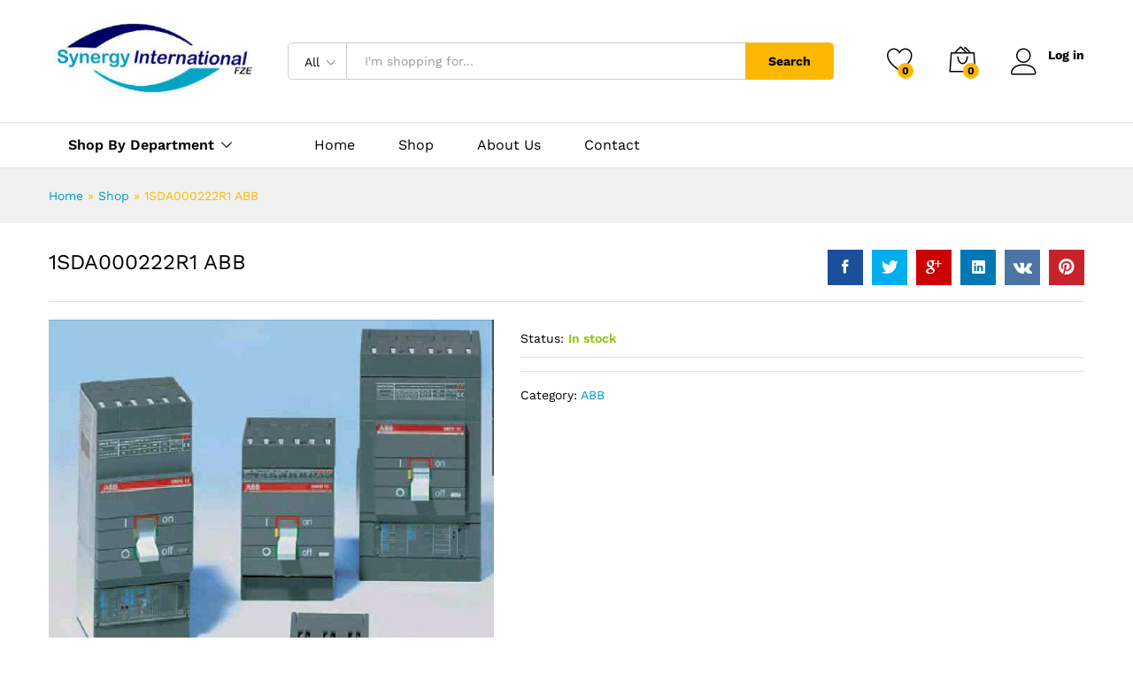

--- FILE ---
content_type: text/css; charset=utf-8
request_url: http://plcautomationparts.com/wp-content/cache/min/1/wp-content/plugins/wcboost-products-compare/assets/css/compare.css?ver=1686236223
body_size: 1457
content:
@-webkit-keyframes wcboost-spin{0%{-webkit-transform:rotate(0deg)}100%{-webkit-transform:rotate(360deg)}}@keyframes wcboost-spin{0%{transform:rotate(0deg)}100%{transform:rotate(360deg)}}.wcboost-products-compare-button{text-decoration:none;display:inline-block;margin:10px 0}.wcboost-products-compare-button.loading .wcboost-products-compare-button__icon svg{animation:wcboost-spin .75s linear infinite}.wcboost-products-compare-button__icon{margin-right:6px}.wcboost-products-compare-button__icon svg{width:1em;height:1em;vertical-align:-.15em;fill:currentColor}ul.products li.product .wcboost-products-compare-button{margin:10px}.wcboost-products-compare__table{overflow-x:auto;margin:1em 0}.wcboost-products-compare__table::-webkit-scrollbar{appearance:none;-webkit-appearance:none;height:6px;width:6px}.wcboost-products-compare__table::-webkit-scrollbar-track{background:#f1f1f1;border-radius:3px}.wcboost-products-compare__table::-webkit-scrollbar-thumb{border-radius:3px;background-color:rgba(0,0,0,.5)}table.compare_table{table-layout:fixed}table.compare_table td{width:220px}table.compare_table th{width:160px;white-space:nowrap;position:sticky;left:0;z-index:9}@media(max-width:767px){table.compare_table th{display:none}table.compare_table td{padding:30px 10px 10px 10px}table.compare_table tr::before{content:attr(data-title);display:block;position:sticky;left:0;white-space:nowrap;padding:0 1em;font-size:80%;opacity:.8;font-weight:600}}.wcboost-products-compare-popup{display:none;position:fixed;top:0;bottom:0;left:0;right:0;width:100%;z-index:9999}.admin-bar .wcboost-products-compare-popup{top:32px}.wcboost-products-compare-popup .wcboost-products-compare>:first-child{margin-top:0}.wcboost-products-compare-popup .wcboost-products-compare>:last-child{margin-bottom:0}@media screen and (max-width:782px){.admin-bar .wcboost-products-compare-popup{top:48px}}.wcboost-products-compare-popup__backdrop{position:absolute;top:0;left:0;width:100%;height:100%;background-color:rgba(0,0,0,.5);z-index:1;cursor:pointer}.wcboost-products-compare-popup__header{padding:0 20px;height:60px;display:flex;align-items:center;justify-content:space-between}.wcboost-products-compare-popup__close{float:right;font-size:20px;text-decoration:none;display:block;padding:.5em}.wcboost-products-compare-popup__close svg{vertical-align:middle}.wcboost-products-compare-popup__title{font-weight:700}.wcboost-products-compare-popup__body{position:relative;width:calc(100% - 80px);height:calc(100% - 80px);margin:40px;background-color:#fff;z-index:2}.wcboost-products-compare-popup__body .woocommerce-message,.wcboost-products-compare-popup__body .woocommerce-info,.wcboost-products-compare-popup__body .woocommerce-error{display:none}.wcboost-products-compare-popup__body .wcboost-products-compare-clear{margin-right:20px;float:right}.wcboost-products-compare-popup__content{padding-bottom:20px;overflow-y:auto;max-height:calc(100% - 60px)}.wcboost-products-compare-popup__content::after{content:"";display:table;clear:both}@media(max-width:767px){.wcboost-products-compare-popup__body{width:100%;height:100%;margin:0}}.wcboost-products-compare-widget-item{font-size:.875em;position:relative;margin:1em 0}.wcboost-products-compare-widget-item::after{content:"";display:block;clear:both}.wcboost-products-compare-widget-item img{max-width:60px;margin-right:1em;float:left}.wcboost-products-compare-widget-item .price{display:block}.wcboost-products-compare-widget-item .star-rating{font-size:.875em}.wcboost-products-compare-widget-item a.remove{line-height:1;text-decoration:none;position:absolute;left:0;top:0;min-width:1em;min-height:1em;border-radius:50%;transform:translate(-50%,-50%)}.wcboost-products-compare-widget-item a.remove:hover{color:#111}.wcboost-products-compare-widget-item a.remove:hover::before{color:inherit}.wcboost-products-compare-widget__buttons .button{text-align:center;display:block;margin-top:10px}.wcboost-products-compare-bar{position:fixed;background-color:#f9f9f9;transition:transform 250ms ease-out}.wcboost-products-compare-bar .wcboost-products-compare-widget__products{list-style:none;margin:0;padding:0}.wcboost-products-compare-bar .wcboost-products-compare-widget__empty-message{margin:20px 0}.wcboost-products-compare-bar.wcboost-products-compare-bar--open{transform:none}.wcboost-products-compare-bar .wcboost-products-compare-widget__buttons{margin:10px 0 20px 0}.wcboost-products-compare-bar__toggle-button{display:block;padding:5px 10px;background:#f9f9f9;border-radius:3px 3px 0 0;user-select:none;cursor:pointer}.wcboost-products-compare-bar__toggle-button svg{width:1em;height:1em;vertical-align:middle;margin-right:6px}.wcboost-products-compare-bar--open .wcboost-products-compare-bar__toggle-button svg{transform:rotate(180deg)}.wcboost-products-compare-bar__content{padding-left:30px;padding-right:30px}.wcboost-products-compare-bar--bottom{bottom:0;left:0;width:100%;transform:translateY(100%);border-top:1px solid rgba(0,0,0,.1)}.wcboost-products-compare-bar--bottom .wcboost-products-compare-bar__toggle{position:absolute;top:0;right:30px;transform:translateY(-100%)}.wcboost-products-compare-bar--bottom .wcboost-products-compare-bar__toggle-button{border-radius:3px 3px 0 0;border:1px solid rgba(0,0,0,.1);border-bottom-width:0}.wcboost-products-compare-bar--bottom .wcboost-products-compare-widget__products{padding:20px 10px 10px 10px;margin:10px 0;display:flex;gap:30px;overflow-x:auto}.wcboost-products-compare-bar--bottom .wcboost-products-compare-widget__products::-webkit-scrollbar{appearance:none;-webkit-appearance:none;height:6px;width:6px}.wcboost-products-compare-bar--bottom .wcboost-products-compare-widget__products::-webkit-scrollbar-track{background:#f1f1f1;border-radius:3px}.wcboost-products-compare-bar--bottom .wcboost-products-compare-widget__products::-webkit-scrollbar-thumb{border-radius:3px;background-color:rgba(0,0,0,.5)}.wcboost-products-compare-bar--bottom .wcboost-products-compare-widget-item{flex-shrink:0;flex-basis:200px;margin:0}.wcboost-products-compare-bar--bottom .wcboost-products-compare-widget__buttons .button{margin:0 10px;display:inline-block;width:auto}

--- FILE ---
content_type: text/css; charset=utf-8
request_url: http://plcautomationparts.com/wp-content/cache/min/1/wp-content/plugins/wcboost-wishlist/assets/css/wishlist.css?ver=1686236223
body_size: 1192
content:
.wcboost-wishlist-header{margin-bottom:2em}.wcboost-wishlist-title{font-size:1.5em}.wcboost-wishlist__item .product-thumbnail img{max-width:5em;height:auto}.wcboost-wishlist__item .product-remove{vertical-align:middle}.wcboost-wishlist__item .product-add-to-cart{text-align:right}.wishlist-share__buttons{list-style:none;margin:0;padding:0}.wishlist-share__buttons li{display:inline-block;margin:0 .14em .3em 0}.wishlist-share__buttons a{color:inherit;text-decoration:none;display:inline-block;padding:.6180469716em;background-color:var(--wcboost-wishlist-color--button-background,#eee)}.entry-content .wishlist-share__buttons li a{text-decoration:none}.wishlist-share__buttons svg{width:1em;height:auto;margin-right:.25em;vertical-align:-.125em}.wcboost-wishlist-actions{text-align:right}.wcboost-wishlist-edit-link-wrapper{margin:1.5em 0}.wcboost-wishlist-button__icon{margin-right:.4em}.wcboost-wishlist-button__icon img,.wcboost-wishlist-button__icon svg{vertical-align:-.125em;width:1em;height:auto}.wcboost-wishlist-button__icon svg{fill:currentColor}.wcboost-wishlist-button__icon img{display:inline}.wcboost-wishlist-button.disabled{opacity:.75}.wcboost-wishlist-button--text{display:inline-block;margin:.5em}.wcboost-wishlist-button.loading .wcboost-wishlist-button__icon svg{animation:wcboost-spin .75s linear infinite}@-webkit-keyframes wcboost-spin{0%{-webkit-transform:rotate(0deg)}100%{-webkit-transform:rotate(360deg)}}@keyframes wcboost-spin{0%{transform:rotate(0deg)}100%{transform:rotate(360deg)}}.woocommerce .wcboost-wishlist-button--custom{color:var(--wcboost-wishlist-button-color--text,#fff);border:1px solid;border-color:var(--wcboost-wishlist-button-color--border,#333);background-color:var(--wcboost-wishlist-button-color--background,#333);transition:0.1s ease-in}.woocommerce .wcboost-wishlist-button--custom:hover{color:var(--wcboost-wishlist-button-hover-color--text,#fff);border-color:var(--wcboost-wishlist-button-hover-color--border,#111);background-color:var(--wcboost-wishlist-button-hover-color--background,#111)}.wcboost-wishlist-share-notice{color:#fff;display:none;position:fixed;bottom:20px;left:50%;transform:translateX(-50%);padding:10px 40px 10px 10px;background-color:rgba(0,0,0,.7);max-width:100%}.wcboost-wishlist-share-notice input[type="text"]{width:300px;max-width:100%;padding:5px}.wcboost-wishlist-share-notice__close{font-size:0;position:absolute;right:10px;top:50%;transform:translateY(-50%);cursor:pointer}.wcboost-wishlist-share-notice__close::before{content:"\00d7";display:inline-block;color:#fff;font-size:20px;padding:5px}.wcboost-wishlist-form-edit .form-row--wishlist-privacy .woocommerce-input-wrapper{display:block}.wcboost-wishlist-form-edit .form-row--wishlist-privacy .woocommerce-input-wrapper label{display:inline;margin-left:6px}.wcboost-wishlist-form-edit .form-row--wishlist-privacy .woocommerce-input-wrapper label::after{content:"";display:block;white-space:pre}.wcboost-wishlist-form-delete{padding:1rem 1.5rem;margin-top:3em;background-color:var(--wcboost-wishlist-color--delete-bg,#fcf1ef);border-left:3px solid var(--wcboost-wishlist-color--delete,#c91c00)}.wcboost-wishlist-form-delete button{color:#fff;background-color:var(--wcboost-wishlist-color--delete,#c91c00)}ul.products li.product .wcboost-wishlist-button img{display:inline;margin:0}.theme-twentytwentytwo .wishlist_table th,.theme-twentytwentytwo .wishlist_table td{padding:1rem 0 .5rem 1rem}.theme-twentytwentytwo .wcboost-wishlist-button{line-height:normal}.theme-twentytwentytwo .wcboost-wishlist-button--text{margin:1rem}.wcboost-wishlist-widget-item{position:relative;margin:1em 0}.wcboost-wishlist-widget-item::after{content:"";display:block;clear:both}.wcboost-wishlist-widget-item img{max-width:60px;margin-right:1em;float:left}.wcboost-wishlist-widget-item__price,.wcboost-wishlist-widget-item__quantity,.wcboost-wishlist-widget-item__stock,.wcboost-wishlist-widget-item__date,.wcboost-wishlist-widget-item__add-to-cart{display:block}.wcboost-wishlist-widget-item a.remove{line-height:1;text-decoration:none;position:absolute;left:0;top:0;min-width:1em;min-height:1em;border-radius:50%;transform:translate(-50%,-50%)}

--- FILE ---
content_type: text/css; charset=utf-8
request_url: http://plcautomationparts.com/wp-content/cache/min/1/wp-content/themes/martfury/style.css?ver=1686236223
body_size: 80843
content:
@charset "UTF-8";.mf-background-primary{background-color:var(--mf-background-primary-color);color:var(--mf-background-primary-text-color)}.btn-primary,.btn{background-color:var(--mf-background-primary-color);color:var(--mf-background-primary-text-color);height:50px;line-height:50px;padding:0 25px;transition:all 0.5s;font-size:16px;font-weight:600;text-align:center;border:none}.btn-primary-small{background-color:var(--mf-background-primary-color);color:var(--mf-background-primary-text-color);height:40px;line-height:39px;padding:0 25px;transition:all 0.5s;font-size:16px;font-weight:600;text-align:center;border:none}.btn-primary-outline{height:50px;line-height:50px;padding:0 25px;border:1px solid #bfbfbf;background-color:transparent;color:#000;transition:all 0.5s;font-size:16px;font-weight:600;text-align:center}.btn-primary-outline:hover{color:#000}.btn-primary-small-outline{height:40px;line-height:39px;padding:0 25px;border:1px solid #bfbfbf;background-color:transparent;color:#000;transition:all 0.5s;font-size:16px;font-weight:600;text-align:center}.btn-primary-small-outline:hover{color:#000}.mf-loading{position:relative}.mf-loading:before{border-width:1px;border-color:#666 #666 #666 transparent;border-radius:50%;border-style:solid;animation:mf-spin-fast 1s linear infinite;content:" ";width:14px;height:14px;font-weight:400;border-color:var(--mf-border-primary-color) var(--mf-border-primary-color) var(--mf-border-primary-color) transparent;border-width:2px;width:40px;height:40px;position:absolute;top:50%;left:50%;transform:translate(-50%,-50%)}.mf-vc-loading{position:relative}.mf-vc-loading .mf-vc-loading--wrapper{position:absolute;top:50%;left:50%;transform:translate(-50%,-50%);width:40px;height:40px}.mf-vc-loading .mf-vc-loading--wrapper:before{border-width:1px;border-color:#666 #666 #666 transparent;border-radius:50%;border-style:solid;animation:mf-spin-fast 1s linear infinite;content:" ";width:14px;height:14px;font-weight:400;border-color:var(--mf-border-primary-color) var(--mf-border-primary-color) var(--mf-border-primary-color) transparent;border-width:2px;width:100%;height:100%;position:absolute}@keyframes fadein{from{opacity:0}to{opacity:1}}@-moz-keyframes fadein{from{opacity:0}to{opacity:1}}@-webkit-keyframes fadein{from{opacity:0}to{opacity:1}}@-ms-keyframes fadein{from{opacity:0}to{opacity:1}}@-o-keyframes fadein{from{opacity:0}to{opacity:1}}@keyframes mf-spin-fast{0%{-webkit-transform:rotate(0);transform:rotate(0);animation-timing-function:cubic-bezier(.55,.055,.675,.19)}50%{-webkit-transform:rotate(900deg);transform:rotate(900deg);animation-timing-function:cubic-bezier(.215,.61,.355,1)}to{-webkit-transform:rotate(1800deg);transform:rotate(1800deg)}}@-webkit-keyframes mf-spin-fast{0%{-webkit-transform:rotate(0);transform:rotate(0);animation-timing-function:cubic-bezier(.55,.055,.675,.19)}50%{-webkit-transform:rotate(900deg);transform:rotate(900deg);animation-timing-function:cubic-bezier(.215,.61,.355,1)}to{-webkit-transform:rotate(1800deg);transform:rotate(1800deg)}}@-o-keyframes mf-spin-fast{0%{-webkit-transform:rotate(0);transform:rotate(0);animation-timing-function:cubic-bezier(.55,.055,.675,.19)}50%{-webkit-transform:rotate(900deg);transform:rotate(900deg);animation-timing-function:cubic-bezier(.215,.61,.355,1)}to{-webkit-transform:rotate(1800deg);transform:rotate(1800deg)}}@-ms-keyframes mf-spin-fast{0%{-webkit-transform:rotate(0);transform:rotate(0);animation-timing-function:cubic-bezier(.55,.055,.675,.19)}50%{-webkit-transform:rotate(900deg);transform:rotate(900deg);animation-timing-function:cubic-bezier(.215,.61,.355,1)}to{-webkit-transform:rotate(1800deg);transform:rotate(1800deg)}}@keyframes fadeInDown{from{opacity:0;transform:translate3d(0,-100%,0)}to{opacity:1;transform:none}}.slick-slider{position:relative;display:block;box-sizing:border-box;-webkit-touch-callout:none;-webkit-user-select:none;-khtml-user-select:none;-moz-user-select:none;-ms-user-select:none;user-select:none;-ms-touch-action:pan-y;touch-action:pan-y;-webkit-tap-highlight-color:transparent}.slick-list{position:relative;overflow:hidden;display:block;margin:0;padding:0}.slick-list:focus{outline:none}.slick-list.dragging{cursor:pointer;cursor:hand}.slick-slider .slick-track,.slick-slider .slick-list{-webkit-transform:translate3d(0,0,0);-moz-transform:translate3d(0,0,0);-ms-transform:translate3d(0,0,0);-o-transform:translate3d(0,0,0);transform:translate3d(0,0,0)}.slick-track{position:relative;left:0;top:0;display:block}.slick-track:before,.slick-track:after{content:"";display:table}.slick-track:after{clear:both}.slick-loading .slick-track{visibility:hidden}.slick-slide{float:left;height:100%;min-height:1px;display:none}[dir="rtl"] .slick-slide{float:right}.slick-slide img{display:block}.slick-slide.slick-loading img{display:none}.slick-slide.dragging img{pointer-events:none}.slick-initialized .slick-slide{display:block}.slick-loading .slick-slide{visibility:hidden}.slick-vertical .slick-slide{display:block;height:auto;border:1px solid transparent}.slick-slide:focus{outline:0}.slick-arrow.slick-hidden{display:none}.slick-dots{list-style:none;padding-left:0;margin-top:20px;margin-bottom:0;text-align:center}.slick-dots li{display:inline-block;padding:0 5px;cursor:pointer}.slick-dots li button{width:10px;height:10px;border:1px solid var(--mf-border-primary-color);background-color:transparent;border-radius:50%;transition:0.5s;display:block;overflow:hidden;text-indent:-9999px;font-size:0;padding:0}.slick-dots li:hover button,.slick-dots li.slick-active button{background-color:var(--mf-background-primary-color)}.slick-arrow{position:absolute;top:50%;transform:translateY(-50%);cursor:pointer}#nprogress{pointer-events:none}#nprogress .bar{background-color:var(--mf-background-primary-color);position:fixed;z-index:9999;top:0;left:0;width:100%;height:3px}#nprogress .peg{display:block;position:absolute;right:0;width:100px;height:100%;box-shadow:0 0 10px var(--mf-border-primary-color),0 0 5px var(--mf-border-primary-color);opacity:1;-webkit-transform:rotate(3deg) translate(0,-4px);-ms-transform:rotate(3deg) translate(0,-4px);transform:rotate(3deg) translate(0,-4px)}#nprogress .spinner{display:none}.nprogress-custom-parent{overflow:hidden;position:relative}.nprogress-custom-parent #nprogress .spinner,.nprogress-custom-parent #nprogress .bar{position:absolute}@-webkit-keyframes nprogress-spinner{0%{-webkit-transform:rotate(0deg)}100%{-webkit-transform:rotate(360deg)}}@keyframes nprogress-spinner{0%{transform:rotate(0deg)}100%{transform:rotate(360deg)}}.col-xs-1-5,.col-sm-1-5,.col-md-1-5,.col-lg-1-5,.col-xs-2-5,.col-sm-2-5,.col-md-2-5,.col-lg-2-5,.col-xs-3-5,.col-sm-3-5,.col-md-3-5,.col-lg-3-5,.col-xs-4-5,.col-sm-4-5,.col-md-4-5,.col-lg-4-5{position:relative;min-height:1px;padding-right:15px;padding-left:15px}.col-xs-1-5{width:20%;float:left}.col-xs-2-5{width:40%;float:left}.col-xs-3-5{width:60%;float:left}.col-xs-4-5{width:80%;float:left}@media (min-width:768px){.col-sm-1-5{width:20%;float:left}.col-sm-2-5{width:40%;float:left}.col-sm-3-5{width:60%;float:left}.col-sm-4-5{width:80%;float:left}}@media (min-width:992px){.col-md-1-5{width:20%;float:left}.col-md-2-5{width:40%;float:left}.col-md-3-5{width:60%;float:left}.col-md-4-5{width:80%;float:left}}@media (min-width:1200px){.col-lg-1-5{width:20%;float:left}.col-lg-2-5{width:40%;float:left}.col-lg-3-5{width:60%;float:left}.col-lg-4-5{width:80%;float:left}}.row-flex{display:flex;flex-wrap:wrap;margin-left:-15px;margin-right:-15px}.col-flex-xs-12,.col-flex-sm-12,.col-flex-md-12,.col-flex-lg-12{flex:0 0 100%;max-width:100%}.col-flex-xs-11,.col-flex-sm-11,.col-flex-md-11,.col-flex-lg-11{flex:0 0 91.66667%;max-width:91.66667%}.col-flex-xs-10,.col-flex-sm-10,.col-flex-md-10,.col-flex-lg-10{flex:0 0 83.33333%;max-width:83.33333%}.col-flex-xs-9,.col-flex-sm-9,.col-flex-md-9,.col-flex-lg-9{flex:0 0 75%;max-width:75%}.col-flex-xs-8,.col-flex-sm-8,.col-flex-md-8,.col-flex-lg-8{flex:0 0 66.66667%;max-width:66.66667%}.col-flex-xs-7,.col-flex-sm-7,.col-flex-md-7,.col-flex-lg-7{flex:0 0 58.33333%;max-width:58.33333%}.col-flex-xs-6,.col-flex-sm-6,.col-flex-md-6,.col-flex-lg-6{flex:0 0 50%;max-width:50%}.col-flex-xs-5,.col-flex-sm-5,.col-flex-md-5,.col-flex-lg-5{flex:0 0 41.66667%;max-width:41.66667%}.col-flex-xs-4,.col-flex-sm-4,.col-flex-md-4,.col-flex-lg-4{flex:0 0 33.33333%;max-width:33.33333%}.col-flex-xs-3,.col-flex-sm-3,.col-flex-md-3,.col-flex-lg-3{flex:0 0 25%;max-width:25%}.col-flex-xs-2,.col-flex-sm-2,.col-flex-md-2,.col-flex-lg-2{flex:0 0 16.66667%;max-width:16.66667%}.col-flex-xs-1,.col-flex-sm-1,.col-flex-md-1,.col-flex-lg-1{flex:0 0 8.33333%;max-width:8.33333%}.col-flex-xs-1-5,.col-flex-sm-1-5,.col-flex-md-1-5,.col-flex-lg-1-5,.col-flex-xs-2-5,.col-flex-sm-2-5,.col-flex-md-2-5,.col-flex-lg-2-5,.col-flex-xs-3-5,.col-flex-sm-3-5,.col-flex-md-3-5,.col-flex-lg-3-5,.col-flex-xs-4-5,.col-flex-sm-4-5,.col-flex-md-4-5,.col-flex-lg-4-5{min-height:1px;padding-right:15px;padding-left:15px}.col-flex-xs-12{flex:0 0 100%;max-width:100%}.col-flex-xs-11{flex:0 0 91.66667%;max-width:91.66667%}.col-flex-xs-10{flex:0 0 83.33333%;max-width:83.33333%}.col-flex-xs-9{flex:0 0 75%;max-width:75%}.col-flex-xs-8{flex:0 0 66.66667%;max-width:66.66667%}.col-flex-xs-7{flex:0 0 58.33333%;max-width:58.33333%}.col-flex-xs-6{flex:0 0 50%;max-width:50%}.col-flex-xs-5{flex:0 0 41.66667%;max-width:41.66667%}.col-flex-xs-4{flex:0 0 33.33333%;max-width:33.33333%}.col-flex-xs-3{flex:0 0 25%;max-width:25%}.col-flex-xs-2{flex:0 0 16.66667%;max-width:16.66667%}.col-flex-xs-1{flex:0 0 8.33333%;max-width:8.33333%}.col-flex-xs-1-5{flex:0 0 20%;max-width:20%}.col-flex-xs-2-5{flex:0 0 40%;max-width:40%}.col-flex-xs-3-5{flex:0 0 60%;max-width:60%}.col-flex-xs-4-5{flex:0 0 80%;max-width:80%}@media (min-width:768px){.col-flex-sm-12{flex:0 0 100%;max-width:100%}.col-flex-sm-11{flex:0 0 91.66667%;max-width:91.66667%}.col-flex-sm-10{flex:0 0 83.33333%;max-width:83.33333%}.col-flex-sm-9{flex:0 0 75%;max-width:75%}.col-flex-sm-8{flex:0 0 66.66667%;max-width:66.66667%}.col-flex-sm-7{flex:0 0 58.33333%;max-width:58.33333%}.col-flex-sm-6{flex:0 0 50%;max-width:50%}.col-flex-sm-5{flex:0 0 41.66667%;max-width:41.66667%}.col-flex-sm-4{flex:0 0 33.33333%;max-width:33.33333%}.col-flex-sm-3{flex:0 0 25%;max-width:25%}.col-flex-sm-2{flex:0 0 16.66667%;max-width:16.66667%}.col-flex-sm-1{flex:0 0 8.33333%;max-width:8.33333%}.col-flex-sm-1-5{flex:0 0 20%;max-width:20%}.col-flex-sm-2-5{flex:0 0 40%;max-width:40%}.col-flex-sm-3-5{flex:0 0 60%;max-width:60%}.col-flex-sm-4-5{flex:0 0 80%;max-width:80%}}@media (min-width:992px){.col-flex-md-12{flex:0 0 100%;max-width:100%}.col-flex-md-11{flex:0 0 91.66667%;max-width:91.66667%}.col-flex-md-10{flex:0 0 83.33333%;max-width:83.33333%}.col-flex-md-9{flex:0 0 75%;max-width:75%}.col-flex-md-8{flex:0 0 66.66667%;max-width:66.66667%}.col-flex-md-7{flex:0 0 58.33333%;max-width:58.33333%}.col-flex-md-6{flex:0 0 50%;max-width:50%}.col-flex-md-5{flex:0 0 41.66667%;max-width:41.66667%}.col-flex-md-4{flex:0 0 33.33333%;max-width:33.33333%}.col-flex-md-3{flex:0 0 25%;max-width:25%}.col-flex-md-2{flex:0 0 16.66667%;max-width:16.66667%}.col-flex-md-1{flex:0 0 8.33333%;max-width:8.33333%}.col-flex-md-1-5{flex:0 0 20%;max-width:20%}.col-flex-md-2-5{flex:0 0 40%;max-width:40%}.col-flex-md-3-5{flex:0 0 60%;max-width:60%}.col-flex-md-4-5{flex:0 0 80%;max-width:80%}}@media (min-width:1200px){.col-flex-lg-12{flex:0 0 100%;max-width:100%}.col-flex-lg-11{flex:0 0 91.66667%;max-width:91.66667%}.col-flex-lg-10{flex:0 0 83.33333%;max-width:83.33333%}.col-flex-lg-9{flex:0 0 75%;max-width:75%}.col-flex-lg-8{flex:0 0 66.66667%;max-width:66.66667%}.col-flex-lg-7{flex:0 0 58.33333%;max-width:58.33333%}.col-flex-lg-6{flex:0 0 50%;max-width:50%}.col-flex-lg-5{flex:0 0 41.66667%;max-width:41.66667%}.col-flex-lg-4{flex:0 0 33.33333%;max-width:33.33333%}.col-flex-lg-3{flex:0 0 25%;max-width:25%}.col-flex-lg-2{flex:0 0 16.66667%;max-width:16.66667%}.col-flex-lg-1{flex:0 0 8.33333%;max-width:8.33333%}.col-flex-lg-1-5{flex:0 0 20%;max-width:20%}.col-flex-lg-2-5{flex:0 0 40%;max-width:40%}.col-flex-lg-3-5{flex:0 0 60%;max-width:60%}.col-flex-lg-4-5{flex:0 0 80%;max-width:80%}}.col-mf-7.un-7-cols{width:14.2857%}*{box-sizing:border-box}html{font-family:sans-serif;-ms-text-size-adjust:100%;-webkit-text-size-adjust:100%}body{margin:0}article,aside,details,figcaption,figure,footer,header,hgroup,main,nav,section,summary{display:block}audio,canvas,progress,video{display:inline-block;vertical-align:baseline}audio:not([controls]){display:none;height:0}[hidden],template{display:none}a{background:transparent}a:active,a:hover,a:focus{outline:0}abbr[title]{border-bottom:1px dotted}b,strong{font-weight:700}dfn{font-style:italic}h1{font-size:2em;margin:.67em 0}mark{background:#ff0;color:#000}small{font-size:80%}sub,sup{font-size:75%;line-height:0;position:relative;vertical-align:baseline}sup{top:-.5em}sub{bottom:-.25em}img{border:0;max-width:100%}svg:not(:root){overflow:hidden}figure{margin:1em 40px}hr{-moz-box-sizing:content-box;box-sizing:content-box;height:0}pre{overflow:auto}code,kbd,pre,samp{font-family:monospace,monospace;font-size:1em}button,input,optgroup,select,textarea{color:inherit;font:inherit;margin:0;outline:none}button{overflow:visible}button,select{text-transform:none}button,html input[type="button"],input[type="reset"],input[type="submit"]{-webkit-appearance:button;cursor:pointer}button[disabled],html input[disabled]{cursor:default}button::-moz-focus-inner,input::-moz-focus-inner{border:0;padding:0}input{line-height:normal}input[type="checkbox"],input[type="radio"]{box-sizing:border-box;padding:0}input[type="number"]::-webkit-inner-spin-button,input[type="number"]::-webkit-outer-spin-button{height:auto}input[type="search"]{-webkit-appearance:textfield;-moz-box-sizing:border-box;-webkit-box-sizing:border-box;box-sizing:border-box}input[type="search"]::-webkit-search-cancel-button,input[type="search"]::-webkit-search-decoration{-webkit-appearance:none}fieldset{border:1px solid silver;margin:0 2px;padding:.35em .625em .75em}legend{border:0;padding:0}textarea{overflow:auto}optgroup{font-weight:700}table{border-collapse:collapse;border-spacing:0;border-width:1px 0 0 1px;margin:0 0 1.5em}caption,td,th{padding:0;font-weight:400;text-align:left}table,th,td{border:1px solid #d1d1d1}th{border-width:0 1px 1px 0;font-weight:700}td{border-width:0 1px 1px 0}th,td{padding:.4375em}dl{margin:0 0 1.75em}dt{font-weight:700}dd{margin:0 0 1.75em}blockquote{border-left:4px solid var(--mf-border-primary-color);border-right:4px solid var(--mf-border-primary-color);border-right-width:0;padding:0 40px 0 60px;margin:0 0 10px;color:#000;font-size:20px;font-family:"Libre Baskerville","Times New Roman",Times,serif}blockquote cite{display:block;font-style:normal;color:#000;font-size:14px;text-transform:uppercase;font-family:"Work Sans",Arial,sans-serif;font-weight:600;margin-top:20px}blockquote cite:before{content:"";display:inline-block;font:normal normal normal 14px/1 linearicons;font-size:18px;padding-right:15px;color:#999}.wp-block-quote.is-style-large cite:before{font-size:18px}.wp-block-code{font-family:"Work Sans",Arial,sans-serif;font-size:14px;color:#23282d;padding:.8em 1em;border:1px solid #e2e4e7;border-radius:4px}:root{--mf-primary-color:#fcb800;--mf-dark-color:#000;--mf-light-color:#fff;--mf-gray-color:#666;--mf-background-primary-color:#fcb800;--mf-background-primary-text-color:#000;--mf-background-light-color:#fff;--mf-border-primary-color:#fcb800}body{color:#666;font-size:14px;font-family:"Work Sans",Arial,sans-serif;line-height:1.6;background:#fff;word-wrap:break-word}a{transition:0.5s;color:#06c;text-decoration:none}a:hover{text-decoration:none;color:var(--mf-primary-color)}a:focus{text-decoration:none}a img{border:none}img{max-width:100%}img.loaded{height:auto}img:not(.lazy){height:auto}h1,h2,h3,h4,h5,h6{font-weight:700;font-family:"Work Sans",Arial,sans-serif;line-height:1.2;color:var(--mf-dark-color)}h1{font-size:36px}h2{font-size:30px}h3{font-size:24px}h4{font-size:18px}h5{font-size:14px}h6{font-size:12px}ul{list-style-type:square;padding-left:20px}ol{padding-left:20px}li{margin-bottom:7px}p{margin-bottom:1.7em;margin-top:0}.martfury-modal{position:fixed;top:0;bottom:0;left:0;right:0;display:none;z-index:-1}.martfury-modal.open{display:block;z-index:999999}.mf-quick-view-modal.open{z-index:9999}.mf-quick-view-modal .mf-loading{display:none;position:absolute;top:0;bottom:0;left:0;right:0;z-index:10}.mf-quick-view-modal .close-modal{position:absolute;top:6px;right:10px;z-index:999;font-size:26px;color:#666;opacity:0}.mf-quick-view-modal .close-modal:hover{color:#000}.mf-quick-view-modal.loaded .close-modal{opacity:1}.mf-quick-view-modal.loading .mf-loading{display:block}.mf-quick-view-modal .modal-header{display:none}.mf-quick-view-modal .mf-modal-overlay{background-color:rgba(0,0,0,.85);position:absolute;top:0;bottom:0;left:0;right:0}.mf-quick-view-modal .modal-content{transition:transform 0.5s;transform:translate(-50%,-50%);position:absolute;top:50%;left:50%;width:100%;padding-top:0;background-color:transparent;max-width:1000px}.mf-quick-view-modal div.product{background-color:#fff;width:100%;padding-left:0;padding-right:0}.mf-quick-view-modal div.product .product-degree-images,.mf-quick-view-modal div.product .product-image-ms{display:none}.mf-quick-view-modal div.product .woocommerce-product-gallery{min-height:430px}.mf-quick-view-modal div.product .woocommerce-product-gallery.images{padding-left:0;padding-bottom:0}.mf-quick-view-modal div.product .woocommerce-product-gallery.images .woocommerce-product-gallery__image:nth-child(n+2){width:100%}.mf-quick-view-modal div.product .woocommerce-product-gallery__wrapper{flex-direction:column}.mf-quick-view-modal div.product .woocommerce-product-gallery__wrapper:not(.slick-initialized) .woocommerce-product-gallery__image:not(:first-child){display:none}.mf-quick-view-modal div.product .product_title a{color:#000}.mf-quick-view-modal div.product .entry-summary{position:absolute;top:0;right:0;bottom:0;overflow:auto;padding:30px 30px 0}.mf-quick-view-modal div.product ::-webkit-scrollbar{background:transparent;width:7px}.mf-quick-view-modal div.product ::-webkit-scrollbar-thumb{background-color:#ccc}.mf-quick-view-modal div.product.mf-has-buy-now form.cart div.quantity{margin-right:20px}.mf-quick-view-modal div.product.mf-has-buy-now form.cart .single_add_to_cart_button{min-width:180px;background-color:#000;color:#fff}.mf-quick-view-modal div.product.mf-has-buy-now form.cart .buy_now_button{margin-left:20px}.mf-quick-view-modal div.product.mf-has-buy-now form.cart .actions-button .mf-wishlist-button{clear:both}.mf-quick-view-modal div.product.mf-has-buy-now form.cart .actions-button .mf-wishlist-button .yith-wcwl-add-to-wishlist,.mf-quick-view-modal div.product.mf-has-buy-now form.cart .actions-button .mf-wishlist-button .wcboost-wishlist-button{margin-left:0;padding-top:10px}.mf-quick-view-modal div.product.mf-has-buy-now form.cart .actions-button .mf-wishlist-button,.mf-quick-view-modal div.product.mf-has-buy-now form.cart .actions-button .mf-compare-button{float:left;margin-top:0}.mf-quick-view-modal div.product.mf-has-buy-now form.cart .actions-button .mf-compare-button{padding-top:16px}.mf-quick-view-modal div.product.mf-has-buy-now form.cart .actions-button .yith-wcwl-add-to-wishlist .yith-wcwl-add-button>a,.mf-quick-view-modal div.product.mf-has-buy-now form.cart .actions-button .yith-wcwl-add-to-wishlist .yith-wcwl-wishlistaddedbrowse>a,.mf-quick-view-modal div.product.mf-has-buy-now form.cart .actions-button .yith-wcwl-add-to-wishlist .yith-wcwl-wishlistexistsbrowse>a,.mf-quick-view-modal div.product.mf-has-buy-now form.cart .actions-button .wcboost-wishlist-button,.mf-quick-view-modal div.product.mf-has-buy-now form.cart .actions-button .mf-compare-button .compare,.mf-quick-view-modal div.product.mf-has-buy-now form.cart .actions-button .wcboost-products-compare-button{width:auto;height:auto;overflow:visible;display:flex;align-items:center;line-height:1;padding:0}.mf-quick-view-modal div.product.mf-has-buy-now form.cart .actions-button .yith-wcwl-add-to-wishlist .yith-wcwl-add-button>a:before,.mf-quick-view-modal div.product.mf-has-buy-now form.cart .actions-button .yith-wcwl-add-to-wishlist .yith-wcwl-wishlistaddedbrowse>a:before,.mf-quick-view-modal div.product.mf-has-buy-now form.cart .actions-button .yith-wcwl-add-to-wishlist .yith-wcwl-wishlistexistsbrowse>a:before,.mf-quick-view-modal div.product.mf-has-buy-now form.cart .actions-button .wcboost-wishlist-button:before,.mf-quick-view-modal div.product.mf-has-buy-now form.cart .actions-button .mf-compare-button .compare:before,.mf-quick-view-modal div.product.mf-has-buy-now form.cart .actions-button .wcboost-products-compare-button:before{padding-right:10px}.mf-quick-view-modal div.product.mf-has-buy-now form.cart .actions-button .yith-wcwl-add-to-wishlist .yith-wcwl-add-button>a span,.mf-quick-view-modal div.product.mf-has-buy-now form.cart .actions-button .yith-wcwl-add-to-wishlist .yith-wcwl-wishlistaddedbrowse>a span,.mf-quick-view-modal div.product.mf-has-buy-now form.cart .actions-button .yith-wcwl-add-to-wishlist .yith-wcwl-wishlistexistsbrowse>a span,.mf-quick-view-modal div.product.mf-has-buy-now form.cart .actions-button .wcboost-wishlist-button span,.mf-quick-view-modal div.product.mf-has-buy-now form.cart .actions-button .mf-compare-button .compare span,.mf-quick-view-modal div.product.mf-has-buy-now form.cart .actions-button .wcboost-products-compare-button span{display:block;padding-left:10px;color:#999}.mf-quick-view-modal div.product.mf-has-buy-now form.cart .actions-button .wcboost-products-compare-button__text,.mf-quick-view-modal div.product.mf-has-buy-now form.cart .actions-button .wcboost-wishlist-button__text{font-size:16px}.mf-quick-view-modal div.product .mf-entry-product-header .entry-left{max-width:100%}.mf-quick-view-modal div.product .woocommerce-product-gallery__image{width:100%}.mf-quick-view-modal div.product .slick-slider .slick-arrow{position:absolute;font-size:30px;cursor:pointer;color:#999;transition:0.5s;z-index:999;opacity:0}.mf-quick-view-modal div.product .slick-slider .slick-arrow:hover{color:#000}.mf-quick-view-modal div.product .slick-slider .slick-disabled{color:#ccc;cursor:auto}.mf-quick-view-modal div.product .slick-slider .slick-disabled:hover{color:#ccc}.mf-quick-view-modal div.product .slick-slider .slick-prev-arrow{left:-20px}.mf-quick-view-modal div.product .slick-slider .slick-next-arrow{right:-20px;left:auto}.mf-quick-view-modal div.product .slick-slider:hover .slick-prev-arrow{left:5px;opacity:1}.mf-quick-view-modal div.product .slick-slider:hover .slick-next-arrow{right:5px;opacity:1}.mf-quick-view-modal.woocommerce .ribbons .ribbon{top:20px}.mf-newsletter-popup{display:block;opacity:0;transition:opacity 0.35s;z-index:-9999;transform:scaleX(0)}.mf-newsletter-popup.open{opacity:1;transform:scaleX(1)}.mf-newsletter-popup .mf-modal-overlay{background-color:rgba(0,0,0,.85);position:absolute;top:0;bottom:0;left:0;right:0}.mf-newsletter-popup .modal-content{transition:transform 0.5s;transform:translate(-50%,-50%);position:absolute;top:50%;left:50%;width:100%;padding-top:0;background-color:#fff;max-width:830px}.mf-newsletter-popup .modal-content .close-modal{position:absolute;top:10px;right:10px;width:40px;height:40px;text-align:center;line-height:42px;background-color:#000;color:#fff;z-index:10}.mf-newsletter-popup .newletter-content{padding:55px 55px 30px;text-align:center;position:relative}.mf-newsletter-popup .newletter-content .n-image{position:absolute;top:0;left:0;right:0;bottom:0;z-index:-1;background-position:center;background-size:cover}.mf-newsletter-popup .newletter-content .nl-inner{width:360px}.mf-newsletter-popup .newletter-content .n-desc{margin-bottom:35px}.mf-newsletter-popup .newletter-content .n-desc h3,.mf-newsletter-popup .newletter-content .n-desc h2{font-weight:400;line-height:1;margin:0 0 20px}.mf-newsletter-popup .newletter-content .n-desc p{white-space:pre-line;margin-bottom:0}.mf-newsletter-popup .newletter-content .mc4wp-form input[type=email]{width:100%;text-align:center;height:44px;line-height:44px;margin-bottom:20px;border-color:#c9c9c9}.mf-newsletter-popup .newletter-content .mc4wp-form input[type="submit"]{background-color:var(--mf-background-primary-color);color:var(--mf-background-primary-text-color);height:50px;line-height:50px;padding:0 25px;transition:all 0.5s;font-size:16px;font-weight:600;text-align:center;border:none;height:40px;line-height:39px;padding:0 25px;border-radius:4px}.mf-newsletter-popup .newletter-content .n-close{display:inline-block;margin-top:45px;color:#000;position:relative;padding-left:25px}.mf-newsletter-popup .newletter-content .n-close:before{position:absolute;top:3px;left:0;width:16px;height:16px;border:1px solid #000;content:"";border-radius:3px}body .notifyjs-corner{z-index:99999}.notifyjs-martfury-base{font-weight:400;position:relative;padding:15px 40px 15px 60px;margin-bottom:10px;box-shadow:0 4px 10px 0 rgba(3,3,3,.1);max-width:450px}.notifyjs-martfury-base .message-icon{position:absolute;left:20px;top:20px;font-size:20px}.notifyjs-martfury-base .button.wc-forward{display:none}.notifyjs-martfury-base .btn-button{padding-left:5px;color:#299c77;text-decoration:underline}.notifyjs-martfury-base .close{position:absolute;top:20px;right:15px;font-size:10px}.notifyjs-martfury-base .message-box{display:inline-block}.notifyjs-martfury-success{color:#299c77;background-color:#bff9d0}.notifyjs-martfury-success .message-icon{fill:#299c77;stroke:#299c77}.notifyjs-martfury-error{color:#d45757;background-color:#ffd0d0}.notifyjs-martfury-error .message-icon{fill:#d45757;stroke:#d45757}.notifyjs-martfury-error li{list-style:none}.notifyjs-martfury-error .btn-button{color:#d45757}.alignnone{margin:0}.aligncenter,div.aligncenter,.aligncenter img{display:block;margin:1em auto}.alignright{float:right;margin:5px 0 20px 20px}.alignleft{float:left;margin:5px 20px 20px 0}.wp-caption{padding:5px;max-width:100%;text-align:center}.wp-caption img{display:block;width:100%;height:auto;margin:0}.wp-caption-text{font-size:small;margin:0;padding:5px 0 0}.gallery-caption{display:block}.bypostauthor{display:block}.sticky{display:block}.screen-reader-text{clip:rect(1px,1px,1px,1px);position:absolute!important;height:1px;width:1px;overflow:hidden}.screen-reader-text:focus{background-color:#f1f1f1;border-radius:3px;box-shadow:0 0 2px 2px rgba(0,0,0,.6);clip:auto!important;color:#21759b;display:block;font-size:14px;font-size:.875rem;font-weight:700;height:auto;left:5px;line-height:normal;padding:15px 23px 14px;text-decoration:none;top:5px;width:auto;z-index:100000}.gallery{margin-bottom:1.5em;margin-left:-7px;margin-right:-7px}.gallery-item{display:inline-block;text-align:center;vertical-align:top;width:100%;margin:0;padding:7px}.gallery-columns-2 .gallery-item{max-width:50%}.gallery-columns-3 .gallery-item{max-width:33.33%}.gallery-columns-4 .gallery-item{max-width:25%}.gallery-columns-5 .gallery-item{max-width:20%}.gallery-columns-6 .gallery-item{max-width:16.66%}.gallery-columns-7 .gallery-item{max-width:14.28%}.gallery-columns-8 .gallery-item{max-width:12.5%}.gallery-columns-9 .gallery-item{max-width:11.11%}.gallery-caption{display:block}.gallery-columns-6 .gallery-caption,.gallery-columns-7 .gallery-caption,.gallery-columns-8 .gallery-caption,.gallery-columns-9 .gallery-caption{display:none}.top-promotion .promotion-content{position:relative;display:flex;align-items:center;justify-content:space-between;padding:16px 0}.top-promotion .promotion-content .close{margin-left:25px;font-size:16px;display:block;cursor:pointer}.top-promotion .promotion-content .close:hover{color:#000}.top-promotion .promotion-content .promo-link{display:flex;align-items:center}.top-promotion .promotion-content .link{background-color:#f14705;color:#fff;padding:0 17px;transition:all 0.5s;font-weight:600;text-align:center;border:none;height:35px;line-height:35px;border-radius:4px;font-size:14px;display:block}.top-promotion .promo-inner{display:flex;align-items:center}.top-promotion .promo-left{display:flex;align-items:center;margin-right:80px}.top-promotion .promo-left .percent{margin:0 15px 0 0;line-height:1;font-weight:300;font-size:48px;color:#f14705}.top-promotion .promo-left h3{font-weight:400;font-size:24px;margin:0;line-height:1}.top-promotion .promo-right h4{margin:0;font-weight:400;font-size:18px;color:#f14705}.top-promotion.style-2 .promotion-content{padding:12px 0}.top-promotion.style-2 .promo-left{margin-right:25px}.top-promotion.style-2 .promo-left .percent{-webkit-text-stroke:1.5px #fff;color:#f92300;font-size:48px;font-weight:700;letter-spacing:-3px;text-shadow:0 5px 3px rgba(0,0,0,.3)}.top-promotion.style-2 .promo-left .label{-webkit-text-stroke:1px #3078a6;color:#fff;text-transform:uppercase;font-weight:700}.top-promotion.style-2 .promo-left h3{color:#0f5887;font-size:26px;font-weight:600;text-transform:uppercase}.top-promotion.style-2 .promo-right{background-color:#ffc119;padding:5px 10px;border:1px dashed #9f8232}.top-promotion.style-2 .promo-right .label{font-weight:500;color:#0f5887;line-height:1}.top-promotion.style-2 .promo-right h4{color:#5b8800;font-size:18px;font-weight:600}.top-promotion.style-2 .promotion-content .link{background-color:#690}.top-promotion.style-2 .promotion-content .close{color:#0f5887}.topbar{color:var(--mf-gray-color);background-color:var(--mf-background-light-color)}.topbar a{color:var(--mf-gray-color)}.topbar a:hover{color:var(--mf-dark-color)}.topbar .topbar-row{display:flex;align-items:center;flex-wrap:nowrap;justify-content:space-between}.topbar .topbar-row:before,.topbar .topbar-row:after{display:none}.topbar .topbar-sidebar{padding-top:17px;padding-bottom:17px;display:flex;flex-wrap:wrap;align-items:center;width:auto}.topbar .widget{margin-bottom:0;line-height:1;padding:0 20px;position:relative}.topbar .widget p{margin-bottom:0}.topbar .widget:after{background-color:#e1e1e1;width:2px;height:14px;content:"";position:absolute;right:0;top:50%;transform:translateY(-50%)}.topbar .widget:last-child{padding-right:0}.topbar .widget:last-child:after{display:none}.topbar .widget:first-child{padding-left:0}.topbar .topbar-mobile{display:flex;align-items:center;justify-content:center;width:100%}.topbar .topbar-mobile .widget:last-child{padding-right:0}.topbar .topbar-mobile .widget:last-child:after{display:none}.topbar #lang_sel>ul>li,.topbar .lang_sel>ul>li{margin-bottom:0}.topbar #lang_sel>ul>li a,.topbar #lang_sel>ul>li a:visited,.topbar .lang_sel>ul>li a,.topbar .lang_sel>ul>li a:visited{text-transform:none;padding-right:20px;display:block}.topbar #lang_sel>ul>li ul,.topbar .lang_sel>ul>li ul{width:100%;border-top:19px solid transparent;border-bottom:1px solid #e7e7e7;min-width:120px;left:-15px;white-space:nowrap}.topbar #lang_sel>ul>li ul li,.topbar .lang_sel>ul>li ul li{border-left:1px solid #e7e7e7;border-right:1px solid #e7e7e7;padding:4px 15px!important;margin-bottom:0;background-color:#fff}.topbar #lang_sel>ul>li ul li:first-child,.topbar .lang_sel>ul>li ul li:first-child{border-top:1px solid #e7e7e7;padding-top:10px!important}.topbar #lang_sel>ul>li ul li:last-child,.topbar .lang_sel>ul>li ul li:last-child{padding-bottom:10px!important}.topbar .mf-currency-widget ul li a{color:var(--mf-gray-color)}.topbar ul.menu>li{display:inline-block;padding:0 5px;position:relative}.topbar ul.menu>li>a{color:var(--mf-gray-color)}.topbar ul.menu>li>a:hover{color:var(--mf-gray-color)}.topbar ul.menu>li.menu-item-has-children>a{position:relative;padding-right:20px}.topbar ul.menu>li.menu-item-has-children>a:after{content:"\e93a";display:inline-block;font:normal normal normal 14px/1 linearicons;padding-left:5px;color:#000;position:absolute;right:0;top:50%;transform:translateY(-50%);font-size:12px}.topbar ul.menu>li:hover>ul{-webkit-transform:scaleX(1);-ms-transform:scaleX(1);transform:scaleX(1);top:100%}.topbar ul.menu ul{top:150%;z-index:99999;height:auto;-webkit-transform:scaleX(0);-ms-transform:scaleX(0);transform:scaleX(0);position:absolute;margin:0;padding:0;border:0;-webkit-transition:top 0.35s;transition:top 0.35s;border-top:18px solid transparent;border-bottom:1px solid #e7e7e7;min-width:120px;left:0;background-color:transparent}.topbar ul.menu ul li{padding:0 15px;background-color:#fff;border-left:1px solid #e7e7e7;border-right:1px solid #e7e7e7}.topbar ul.menu ul li:first-child{padding-top:15px;border-top:1px solid #e7e7e7}.topbar ul.menu ul li:last-child{padding-bottom:15px}.topbar ul.menu ul li a{color:#666!important;white-space:nowrap;display:inline-block;padding:8px 0}.topbar ul.menu ul li a:hover{color:#000}.topbar ul.menu ul ul{display:none}.topbar.topbar-dark{--mf-gray-color:#000}.topbar.topbar-light{--mf-gray-color:#fff;--mf-dark-color:#fff}.topbar-right .widget_nav_menu:last-child ul.menu ul{right:0;left:auto}.header-bar{display:flex;align-items:center;min-height:50px;color:var(--mf-dark-color);justify-content:flex-end;background-color:transparent}.header-bar a{color:var(--mf-dark-color)}.header-bar ul.menu ul{right:0;width:auto;left:auto;min-width:170px;border-radius:0;box-shadow:none;font-size:14px;border-top:none}.header-bar ul.menu ul ul{transition:right 0.3s ease 0s,opacity 0.3s;right:110%;left:auto;top:0;box-shadow:none;display:block}.header-bar ul.menu li{padding:18px 0;text-align:left;margin:0}.header-bar ul.menu li>a{color:var(--mf-dark-color)}.header-bar ul.menu li>a:hover{color:var(--mf-dark-color)}.header-bar ul.menu li li{text-align:left;display:block;padding:0 20px;position:relative}.header-bar ul.menu li li a{font-size:14px;text-transform:none;transition:0.5s;position:relative;background-color:transparent;white-space:nowrap;line-height:1}.header-bar ul.menu li li:hover>ul{top:-10px;right:100%;transform:scaleX(1)}.header-bar ul.menu li li:hover>ul li a:hover:before{left:-30px}.header-bar #lang_sel a.lang_sel_sel,.header-bar .lang_sel a.lang_sel_sel{color:var(--mf-dark-color)}.header-bar .widget-woocommerce-currency-switcher .woocommerce-currency-switcher-form .wSelect-option-icon{color:var(--mf-dark-color)}.header-bar .widget-woocommerce-currency-switcher .woocommerce-currency-switcher-form .wSelect-option-icon.wSelect-selected:after{color:var(--mf-dark-color)}body:not(.rtl) .header-bar .widget:last-child{padding-right:0!important}.site-header{background-color:var(--mf-background-light-color);position:relative}.site-header .site-title,.site-header .site-description{margin:0;line-height:0;text-indent:-9999px}.site-header .primary-nav{float:left}.site-header .primary-nav>ul>li{padding-top:17px;padding-bottom:17px}.site-header .primary-nav>ul>li:first-child{padding-left:0}.site-header .primary-nav>ul>li>a{font-size:16px;color:var(--mf-dark-color);line-height:1;display:flex;align-items:flex-end}.site-header .primary-nav>ul>li>a i{padding-right:8px;font-size:17px;line-height:1}.site-header .primary-nav>ul>li>a .mf-svg-icon{padding-right:8px;line-height:1}.site-header .primary-nav>ul>li>a:hover{color:var(--mf-gray-color)}.site-header .primary-nav>ul>li.menu-item-has-children>a{position:relative;margin-right:22px}.site-header .primary-nav>ul>li.menu-item-has-children>a:after{content:"";display:inline-block;font:normal normal normal 14px/1 linearicons;position:absolute;right:-22px;top:50%;transform:translateY(-50%);font-size:12px}.site-header .primary-nav>ul>li.menu-item-has-children>a:before{content:"";position:absolute;top:120%;left:calc(50% - 5px);width:13px;height:13px;transform:rotate(45deg);border-left:1px solid #ccc;border-top:1px solid #ccc;background-color:#fff;z-index:-1;padding:0;margin:11px -7px 0 0;transition:top 0.3s ease 0s,opacity 0.1s;opacity:0}.site-header .primary-nav>ul>li.menu-item-has-children:hover>a:before{top:100%;opacity:1;z-index:9999}.site-header .primary-nav>ul>li.current-menu-parent>a,.site-header .primary-nav>ul>li.current-menu-item>a,.site-header .primary-nav>ul>li.current-menu-ancestor>a{color:var(--mf-gray-color)}.site-header .products-cats-menu .cats-menu-title{color:var(--mf-dark-color);font-size:16px;font-weight:600;margin:0;line-height:1;position:relative;cursor:pointer;display:flex;align-items:center}.site-header .products-cats-menu .cats-menu-title .text{color:var(--mf-dark-color)}.site-header .products-cats-menu .cats-menu-title i{display:inline-block;font-size:30px;margin-right:0}.site-header .products-cats-menu .toggle-product-cats{position:absolute;top:120%;left:0;z-index:-999;width:100%;opacity:0;transition:top 0.5s;transform:scaleX(0)}.site-header .products-cats-menu .toggle-product-cats .menu{border:1px solid #d3d3d3;background-color:#fff;width:100%}.site-header .products-cats-menu.open .toggle-product-cats,.site-header .products-cats-menu.mf-closed:hover .toggle-product-cats{opacity:1;z-index:991;top:100%;transform:scaleX(1)}.site-header .products-cats-menu .menu{padding:0;margin:0;position:relative}.site-header .products-cats-menu .menu>li{margin:0;padding:0 17px 0 20px;position:relative;display:block}.site-header .products-cats-menu .menu>li:first-child{padding-top:10px}.site-header .products-cats-menu .menu>li:last-child{padding-bottom:10px}.site-header .products-cats-menu .menu>li>a{line-height:1;color:#000;padding:9px 0;display:flex;align-items:center}.site-header .products-cats-menu .menu>li>a>i{font-size:18px;color:#000;margin-right:20px}.site-header .products-cats-menu .menu>li>a .toggle-children{display:none}.site-header .products-cats-menu .menu>li.menu-item-has-children>a:after{content:"";display:inline-block;font:normal normal normal 14px/1 linearicons;position:absolute;top:50%;right:0;transform:translateY(-50%);color:#999;font-size:11px;font-weight:600}.site-header .products-cats-menu .menu>li:hover>a{color:var(--mf-primary-color)}.site-header .products-cats-menu .menu>li:hover>a:after{color:#000}.site-header .products-cats-menu .menu li{margin-bottom:0;list-style:none}.site-header .products-cats-menu .menu li:hover>ul{opacity:1;z-index:9999;top:0;left:100%;transform:scaleX(1);margin-top:-1px}.site-header .products-cats-menu .menu li:first-child>ul{left:120%}.site-header .products-cats-menu .menu li:first-child:hover>ul{left:100%}.site-header .products-cats-menu .menu li.is-mega-menu{position:static}.site-header .products-cats-menu .menu li.is-mega-menu .dropdown-submenu{left:120%;right:auto;border:1px solid #ccc;transform:scale(0)}.site-header .products-cats-menu .menu li.is-mega-menu:hover .dropdown-submenu{left:100%;transform:scale(1)}.site-header .products-cats-menu .menu li.is-mega-menu>ul{min-height:100%}.site-header .products-cats-menu .menu li.is-mega-menu>ul .sub-menu li:hover a{padding-left:5px}.site-header .products-cats-menu .menu li .mega-menu-content .mr-col.col-md-6:nth-child(2n+1){clear:both}.site-header .products-cats-menu .menu li ul{padding:10px 0;transition:left 0.3s ease 0s,opacity 0.3s;left:110%;top:0}.site-header .recently-viewed .mf-recently-products{position:absolute;top:120%;left:15px;right:15px;z-index:-999;opacity:0;-webkit-transition:top 0.5s;transition:top 0.5s;transform:scaleX(0);background-color:#fff;border:1px solid #ccc}.site-header .recently-viewed .mf-recently-products.no-products .recently-header{display:none}.site-header .recently-viewed .mf-recently-products .mf-loading{height:100px}.site-header .recently-viewed .mf-recently-products .mf-loading:before{top:33%}.site-header .recently-viewed .mf-recently-products>.container{padding-left:0;padding-right:0}.site-header .recently-viewed .mf-recently-products .product-list{padding-bottom:30px;margin-bottom:40px}.site-header .recently-viewed .mf-recently-products .product-list.no-products{margin-bottom:0}.site-header .recently-viewed .mf-recently-products .slick-arrow{z-index:9999}.site-header .recently-viewed .recently-header{position:absolute;bottom:0;left:0;right:0;z-index:10;justify-content:center}.site-header .recently-viewed:hover .mf-recently-products{top:100%;transform:scaleX(1);z-index:9999;opacity:1}.site-header .recently-viewed:hover .recently-title:after{transform:rotate(180deg) translateY(50%)}.site-header .recently-viewed .recently-title{font-size:16px;font-weight:400;margin:0;line-height:1;position:relative;padding:18px 20px 18px 0;cursor:pointer}.site-header .recently-viewed .recently-title a{color:#000}.site-header .recently-viewed .recently-title:after{content:"";display:inline-block;font:normal normal normal 14px/1 linearicons;position:absolute;right:0;top:50%;transform:translateY(-50%);font-size:12px;font-weight:700;transition:0.2s}.site-header .header-main{padding-top:20px;padding-bottom:20px;background-color:var(--mf-background-light-color)}.site-header .header-main .sticky-logo{display:none}.site-header .header-row{align-items:center;display:flex}.site-header .header-row:after,.site-header .header-row:before{display:none}.site-header .header-logo{width:22.5%;display:flex;align-items:stretch;justify-content:space-between}.site-header .header-logo .d-department{display:flex;align-items:center}.site-header .header-logo .products-cats-menu{position:relative}.site-header .header-logo .products-cats-menu .cats-menu-title{line-height:25px;margin:0;min-width:30px;cursor:pointer}.site-header .header-logo .products-cats-menu .cats-menu-title:after{content:"";position:absolute;top:40px;right:22px;width:13px;height:13px;-webkit-transform:rotate(45deg);-ms-transform:rotate(45deg);transform:rotate(45deg);border-left:1px solid #ccc;border-top:1px solid #ccc;background-color:#fff;z-index:9999;padding:0;margin:18px -7px 0 0;transition:top 0.5s;opacity:0}.site-header .header-logo .products-cats-menu:hover .cats-menu-title:after,.site-header .header-logo .products-cats-menu:hover .toggle-product-cats{top:100%;opacity:1}.site-header .header-logo .products-cats-menu .toggle-product-cats{left:-225px;padding-top:25px;top:40px;min-width:270px;margin-left:15px}.site-header .header-extras{width:77.5%;display:flex;align-items:center;justify-content:space-between}.site-header .product-extra-search{width:100%}.site-header .product-extra-search .psearch-content{display:flex;width:100%}.site-header .product-extra-search .product-cat{width:auto;float:left;position:relative;height:42px;line-height:42px;cursor:pointer}.site-header .product-extra-search .product-cat.active:hover .cats-search{opacity:1;z-index:9998;top:100%;transform:scaleX(1)}.site-header .product-extra-search .product-cat.active:hover .product-cat-label:before{z-index:9999;opacity:1;top:100%}.site-header .product-extra-search .cats-search{-webkit-transition:top 0.3s;transition:top 0.3s;position:absolute;left:0;top:110%;width:auto;min-width:200px;opacity:0;z-index:-1;transform:scaleX(0);background-color:#fff;padding:0;margin:0;border-top:15px solid transparent}.site-header .product-extra-search .cats-search ::-webkit-scrollbar{background:transparent;width:7px}.site-header .product-extra-search .cats-search ::-webkit-scrollbar-thumb{background-color:#ccc}.site-header .product-extra-search .cats-search li.product_cat{max-height:450px;overflow-y:auto;overflow-x:hidden;border:1px solid #ccc;margin:0;padding:15px 0}.site-header .product-extra-search .cats-search li.product_cat>a{color:#999;white-space:nowrap;padding:0 15px}.site-header .product-extra-search .cats-search li.product_cat>a:hover{color:#000}.site-header .product-extra-search .cats-search ul{margin:0;padding:0}.site-header .product-extra-search .cats-search li{padding:5px 15px;margin-bottom:0;list-style:none;line-height:1}.site-header .product-extra-search .cats-search li a{color:#999;white-space:nowrap}.site-header .product-extra-search .cats-search li a:hover{color:#000}.site-header .product-extra-search .cats-search li ul{padding-left:0;margin-top:7px}.site-header .product-extra-search .cats-search li ul li{border:none}.site-header .product-extra-search .cats-search li ul li:last-child{padding-bottom:0}.site-header .product-extra-search .hot-words-wrapper{display:flex;align-items:center;flex-wrap:wrap;margin-top:10px}.site-header .product-extra-search .hot-words__heading{font-size:16px;font-weight:500;text-transform:uppercase;margin:-2px 18px 0 0}.site-header .product-extra-search .hot-words{margin:0 -7px;padding:0;list-style:none}.site-header .product-extra-search .hot-words li{display:inline-block;padding:0 7px;margin-bottom:0}.site-header .product-extra-search .hot-words li a{color:#666}.site-header .product-extra-search .hot-words li a:hover{color:#000}.site-header .product-extra-search .products-search{width:100%}.site-header .product-extra-search .products-search.actived .search-wrapper .search-results{top:100%;transform:scaleX(1);z-index:9999}.site-header .product-extra-search .products-search.searching .search-wrapper:before{border-width:1px;border-color:#666 #666 #666 transparent;border-radius:50%;border-style:solid;-webkit-animation:mf-spin-fast 1s linear infinite;animation:mf-spin-fast 1s linear infinite;content:"";width:13px;height:13px;font-weight:400;position:absolute;top:15px;right:19px;z-index:999}.site-header .product-extra-search .products-search.searching .search-submit:before{opacity:0}.site-header .product-extra-search .search-wrapper{width:100%;display:flex;position:relative}.site-header .product-extra-search .search-wrapper ::-webkit-scrollbar{background:transparent;width:7px}.site-header .product-extra-search .search-wrapper ::-webkit-scrollbar-thumb{background-color:#ccc}.site-header .product-extra-search .search-wrapper .search-results{position:absolute;top:110%;left:-1px;right:0;border:1px solid #ccc;border-top:none;background-color:#fff;z-index:-1;padding:0 20px;transform:scaleX(0);max-height:500px;overflow-y:auto;overflow-x:hidden}.site-header .product-extra-search .search-wrapper .search-results ul{margin:15px 0 0;padding:0;list-style:none}.site-header .product-extra-search .search-wrapper .search-results ul li{display:flex;align-items:flex-start;margin-bottom:15px}.site-header .product-extra-search .search-wrapper .search-results ul li img{max-width:60px;margin-right:10px}.site-header .product-extra-search .search-wrapper .search-results ul li .title-item{font-size:14px;font-weight:400;line-height:1}.site-header .product-extra-search .search-wrapper .search-results ul li .star-rating{float:none}.site-header .product-extra-search .search-wrapper .search-results ul li .price-item{font-size:16px;color:#000;line-height:1;margin-top:5px}.site-header .product-extra-search .search-wrapper .search-results ul li del{font-size:14px;color:#999;padding-left:10px}.site-header .product-extra-search .search-wrapper .search-results ul li ins{text-decoration:none;color:#f30}.site-header .product-extra-search .search-wrapper .search-results ul .search-item{display:flex;align-items:center}.site-header .product-extra-search .product-cat-label{padding-right:30px;padding-left:18px;border:1px solid #ccc;color:#000;border-radius:5px 0 0 5px;position:relative;height:100%;white-space:nowrap;background-color:#fff}.site-header .product-extra-search .product-cat-label.no-cats{width:0;padding:0;overflow:hidden;border-left:none}.site-header .product-extra-search .product-cat-label:after{content:"";display:inline-block;font:normal normal normal 14px/1 linearicons;font-size:10px;color:#000;position:absolute;top:17px;right:12px}.site-header .product-extra-search .product-cat-label:before{content:"";position:absolute;top:110%;left:40%;width:13px;height:13px;transform:rotate(45deg) translateY(-50%);border-left:1px solid #ccc;border-top:1px solid #ccc;background-color:#fff;z-index:-1;padding:0;margin:14px 0 0;opacity:0;-webkit-transition:top 0.3s;transition:top 0.3s}.site-header .product-extra-search .product-cat-dd{position:absolute;top:0;left:0;opacity:0;height:100%;cursor:pointer;min-height:42px;width:100%;z-index:10;-webkit-appearance:none;-moz-appearance:none;appearance:none;padding-left:10px}.site-header .product-extra-search .search-field{float:left;height:42px;line-height:1;border-top:1px solid #ccc;border-bottom:1px solid #ccc;border-left:none;border-right:none;padding-right:20px;padding-left:20px;position:relative;width:100%}.site-header .product-extra-search .search-field:focus{outline:none}.site-header .product-extra-search ::-webkit-input-placeholder{color:#999}.site-header .product-extra-search ::-moz-placeholder{color:#999}.site-header .product-extra-search :-ms-input-placeholder{color:#999}.site-header .product-extra-search :-moz-placeholder{color:#999}.site-header .product-extra-search .search-submit{float:right;height:42px;line-height:42px;padding-left:20px;padding-right:20px;min-width:100px;padding-top:0;padding-bottom:0;border:none;font-weight:700;border-radius:0 5px 5px 0;white-space:nowrap}.site-header.has-hot-words .header-extras{align-items:flex-start}.site-header.has-hot-words .header-main{padding-bottom:10px}.site-header.has-hot-words .header-main .header-row{align-items:flex-start}.site-header.has-hot-words .extras-menu{margin-top:4px}.site-header.has-hot-words .header-logo{margin-top:6px}.site-header .extras-menu{margin:0 0 0 40px;padding:0;position:relative;display:flex;align-items:center}.site-header .extras-menu>li{list-style:none;float:right;margin-bottom:0;padding:0 20px}.site-header .extras-menu>li>a{color:var(--mf-dark-color);display:block;position:relative}.site-header .extras-menu>li>a .mini-item-counter{background-color:var(--mf-background-primary-color);color:var(--mf-background-primary-text-color);position:absolute;bottom:-3px;right:-4px;font-size:12px;font-weight:700;border-radius:50%;min-width:18px;padding:0 5px;height:18px;text-align:center;line-height:18px}.site-header .extras-menu>li>a:after{content:"";position:absolute;top:110%;right:16px;width:13px;height:13px;-webkit-transform:rotate(45deg);-ms-transform:rotate(45deg);transform:rotate(45deg);border-left:1px solid #ccc;border-top:1px solid #ccc;background-color:#fff;z-index:-1;padding:0;margin:19px -7px 0 0;opacity:0;transition:top 0.3s}.site-header .extras-menu>li:last-child{padding-right:0}.site-header .extras-menu>li .extra-icon{font-size:30px;line-height:1}.site-header .extras-menu .menu-item-account{min-height:30px}.site-header .extras-menu .menu-item-account>a{padding-left:42px;line-height:1.2;font-weight:700;position:relative;white-space:nowrap}.site-header .extras-menu .menu-item-account>a img{border-radius:50%}.site-header .extras-menu .menu-item-account .extra-icon{position:absolute;top:1px;left:0}.site-header .extras-menu .menu-item-account.logined{position:relative}.site-header .extras-menu .menu-item-account.logined .extra-icon{position:static}.site-header .extras-menu .menu-item-account.logined>a{padding-left:0;width:32px}.site-header .extras-menu .menu-item-account.logined:hover>ul{opacity:1;z-index:9998;top:100%;transform:scaleX(1)}.site-header .extras-menu .menu-item-account.logined:hover>a:after{z-index:9999;opacity:1;top:100%}.site-header .extras-menu .menu-item-account>ul{transition:top 0.3s;position:absolute;right:0;top:110%;width:auto;min-width:250px;opacity:0;z-index:-1;border-top:25px solid transparent;transform:scaleX(0);display:block;border-radius:0;box-shadow:none}.site-header .extras-menu .menu-item-account>ul li{text-align:left;display:block;padding:3px 20px;float:none;border-left:1px solid #ccc;border-right:1px solid #ccc;background-color:#fff;margin-bottom:0}.site-header .extras-menu .menu-item-account>ul li ul{border:none;padding:0}.site-header .extras-menu .menu-item-account>ul li ul li{border:none;padding-right:0;padding-left:0}.site-header .extras-menu .menu-item-account>ul li ul li:first-child{border-top:none}.site-header .extras-menu .menu-item-account>ul li ul li:last-child{border-bottom:none}.site-header .extras-menu .menu-item-account>ul li:first-child{border-top:1px solid #ccc}.site-header .extras-menu .menu-item-account>ul li:last-child{border-bottom:1px solid #ccc}.site-header .extras-menu .menu-item-account>ul li a{color:#666;text-transform:none;transition:0.5s;display:inline-block;position:relative;background-color:transparent;white-space:nowrap;line-height:1;border-bottom:1px solid transparent}.site-header .extras-menu .menu-item-account>ul li a:hover{color:#000;border-bottom-color:#000}.site-header .extras-menu .menu-item-account>ul li.line-space{padding-top:13px;position:relative}.site-header .extras-menu .menu-item-account>ul li.line-space:before{position:absolute;left:0;right:0;bottom:0;background-color:#ccc;height:1px;content:""}.site-header .extras-menu .menu-item-account>ul li.logout{padding-top:10px;padding-bottom:10px}.site-header .extras-menu .menu-item-account>ul li>h3{font-size:16px;font-weight:600;line-height:1;margin:16px 0 10px;color:#000}.site-header .extras-menu .menu-item-cart>a{position:relative}.site-header .extras-menu .menu-item-cart>a:after{margin:17px -7px 0 0}.site-header .extras-menu .menu-item-cart:hover>.mini-cart-content{opacity:1;z-index:9998;top:100%;transform:scaleX(1)}.site-header .extras-menu .menu-item-cart:hover>a:after{opacity:1;z-index:9999;top:100%}.site-header .extras-menu .menu-item-cart .mini-cart-content{transition:top 0.3s ease 0s,opacity 0.3s;position:absolute;right:0;top:110%;min-width:370px;opacity:0;z-index:-1;border-top:23px solid transparent;transform:scaleX(0);display:block;border-radius:0;box-shadow:none}.site-header .extras-menu .menu-item-cart .mini-cart-content .woocommerce-mini-cart__empty-message{margin:15px 0}.site-header .extras-menu .menu-item-cart .mini-cart-content .widget_shopping_cart_content{padding-top:0}.site-header .extras-menu .menu-item-cart .mini-cart-content .product_list_widget{max-height:490px;padding-left:20px;padding-right:20px;margin-left:-20px;margin-right:-20px;overflow-y:auto;overflow-x:hidden}.site-header .extras-menu .menu-item-cart .mini-cart-content ::-webkit-scrollbar{background:transparent;width:7px}.site-header .extras-menu .menu-item-cart .mini-cart-content ::-webkit-scrollbar-thumb{background-color:#ccc}.site-header .extras-menu .menu-item-wishlist>a:after{display:none}.site-header .extras-menu .menu-item-wishlist .mini-item-counter{right:0}.site-header .extras-menu .menu-item-hotline{display:flex;align-items:center}.site-header .extras-menu .menu-item-hotline>a{display:flex;align-items:center}.site-header .extras-menu .menu-item-hotline .extra-icon{font-size:26px;margin-right:15px;color:var(--mf-dark-color)}.site-header .extras-menu .menu-item-hotline .hotline-content{white-space:nowrap;font-size:16px;font-weight:700;line-height:1.2;color:var(--mf-dark-color)}.site-header .extras-menu .menu-item-hotline .hotline-content label{display:block;font-size:14px;color:var(--mf-gray-color);font-weight:400}.site-header .main-menu{border-top:1px solid #e1e1e1;border-bottom:1px solid #e1e1e1}.site-header .col-header-menu{display:flex;justify-content:space-between;align-items:center;position:relative;flex-wrap:wrap}.site-header .martfury-container .header-logo,.site-header .martfury-container .mr-extra-department{width:300px}.site-header .martfury-container .header-extras,.site-header .martfury-container .mr-header-menu{width:83.4%}.site-header .header-bottom-feature{background-repeat:repeat-x;background-position:left center;position:absolute;left:0;right:0;top:100%;z-index:10}.site-header.header-dark{--mf-gray-color:#000}.site-header.header-dark .mf-background-primary,.site-header.header-dark .mini-item-counter{--mf-background-primary-color:#000;--mf-background-primary-text-color:#fff}.site-header.header-light{--mf-dark-color:#fff;--mf-gray-color:#fff}.header-department-bot .header-logo .d-department{display:none}.header-department-bot .mr-extra-department .products-cats-menu{position:relative;padding-top:14px;padding-bottom:14px;min-height:50px;display:flex;align-items:center}.header-department-bot .mr-extra-department .products-cats-menu:before{position:absolute;top:-1px;left:50%;content:"";height:2px;width:0;background-color:var(--mf-background-primary-color);transition:0.5s}.header-department-bot .mr-extra-department .products-cats-menu.open:before,.header-department-bot .mr-extra-department .products-cats-menu.mf-closed:hover:before{width:100%;left:0;right:0}.header-department-bot .mr-extra-department .products-cats-menu.open .cats-menu-title:after,.header-department-bot .mr-extra-department .products-cats-menu.mf-closed:hover .cats-menu-title:after{transform:rotate(180deg) translateY(50%)}.header-department-bot .mr-extra-department .cats-menu-title{padding-left:22px;padding-right:20px}.header-department-bot .mr-extra-department .cats-menu-title i{display:none}.header-department-bot .mr-extra-department .cats-menu-title:after{content:"";display:inline-block;font:normal normal normal 14px/1 linearicons;position:absolute;right:0;top:50%;transform:translateY(-50%);font-size:12px;font-weight:700;transition:0.2s}.header-department-top .header-logo .d-department .text{display:none}.header-department-top .header-logo .d-department.mf-close .products-cats-menu .cats-menu-title:after,.header-department-top .header-logo .d-department.mf-close .toggle-product-cats{display:none}.header-department-top .header-logo .products-cats-menu:hover .toggle-product-cats{z-index:9998;padding-top:24px!important}.header-department-top .header-logo .logo{margin-right:15px}.header-department-top .header-logo .d-logo{max-width:calc(100% - 30px)}.header-department-top .header-logo.hide-department .d-logo{max-width:100%}.header-department-top .header-logo.hide-department .logo{margin-right:0}.header-department-top .main-menu .d-department-sticky .cats-menu-title{display:none}.header-department-top .main-menu .d-department-sticky .toggle-product-cats{left:0!important;width:270px}.header-layout-1 .header-bar,.header-layout-1 .header-bar #lang_sel a.lang_sel_sel,.header-layout-1 .header-bar .lang_sel a.lang_sel_sel{font-size:16px}.header-layout-1 .header-department-bot .header-logo .d-department{display:none}.header-layout-1 .header-department-bot .header-logo .d-department .cats-menu-title{position:relative;padding-right:22px}.header-layout-1 .header-department-bot .header-logo .d-department .cats-menu-title i{display:none}.header-layout-1 .header-department-bot .header-logo .d-department .cats-menu-title:after{content:"";display:inline-block;font:normal normal normal 14px/1 linearicons;position:absolute;right:0;top:50%;transform:translateY(-50%);font-size:12px;font-weight:700;transition:0.2s;background-color:transparent;margin:0;border:none;opacity:1}.header-layout-1 .header-department-bot .header-logo .products-cats-menu:hover .cats-menu-title:after{top:50%;transform:rotate(180deg) translateY(50%)}.header-layout-1.sticky-header .site-header.minimized .header-main .products-cats-menu .cats-menu-title:after{display:block}.header-layout-2 .topbar{background-color:#eff1f2}.header-layout-2 .site-header .header-main{background-color:var(--mf-background-light-color)}.header-layout-2 .site-header .main-menu{background-color:var(--mf-background-primary-color);border-color:var(--mf-background-primary-color);border-bottom:none}.header-layout-2 .site-header .primary-nav>ul>li{padding-top:18px;padding-bottom:18px;padding-left:18px;padding-right:18px}.header-layout-2 .site-header .primary-nav>ul>li:first-child{padding-left:0}.header-layout-2 .site-header .primary-nav>ul>li:first-child>ul{left:0;border-top:none}.header-layout-2 .site-header .primary-nav>ul>li:last-child{padding-right:0}.header-layout-2 .site-header .primary-nav>ul>li.menu-item-has-children>a{margin-right:0}.header-layout-2 .site-header .primary-nav>ul>li.menu-item-has-children>a:before{border-left:none;border-top:none;margin-top:13px;transition-delay:0.05s}.header-layout-2 .site-header .primary-nav>ul>li.menu-item-has-children>a:after{display:none}.header-layout-2 .site-header .primary-nav>ul>li>a{font-weight:600;text-transform:uppercase;color:var(--mf-background-primary-text-color)}.header-layout-2 .site-header .primary-nav>ul>li>a:hover{opacity:.7}.header-layout-2 .site-header .primary-nav>ul>li>a i{font-size:20px}.header-layout-2 .site-header .primary-nav>ul>li.current-menu-parent>a,.header-layout-2 .site-header .primary-nav>ul>li.current-menu-item>a,.header-layout-2 .site-header .primary-nav>ul>li.current-menu-ancestor>a{opacity:.7}.header-layout-3 .topbar:not(.header-bar),.header-layout-4 .topbar:not(.header-bar){background-color:#dba500}.header-layout-3 .topbar:not(.header-bar) .widget:after,.header-layout-4 .topbar:not(.header-bar) .widget:after{background-color:#a37000}.header-layout-3 .header-bar .widget:after,.header-layout-4 .header-bar .widget:after{background-color:#654a00}.header-layout-3 .site-header,.header-layout-4 .site-header{background-color:var(--mf-background-primary-color)}.header-layout-3 .site-header .col-nav-menu,.header-layout-4 .site-header .col-nav-menu{position:static;display:flex;align-items:center;justify-content:space-between;flex-wrap:wrap}.header-layout-3 .site-header .header-main,.header-layout-4 .site-header .header-main{padding-top:25px;padding-bottom:25px;background-color:var(--mf-background-primary-color)}.header-layout-3 .site-header.has-hot-words .header-main,.header-layout-4 .site-header.has-hot-words .header-main{padding-bottom:10px}.header-layout-3 .site-header .main-menu,.header-layout-4 .site-header .main-menu{border-color:rgba(0,0,0,.15);border-bottom:none}.header-layout-3 .site-header .header-row,.header-layout-4 .site-header .header-row{position:relative}.header-layout-3 .site-header .product-extra-search .search-field,.header-layout-3 .site-header .product-extra-search .product-cat-label,.header-layout-4 .site-header .product-extra-search .search-field,.header-layout-4 .site-header .product-extra-search .product-cat-label{border-color:transparent}.header-layout-3 .site-header .product-extra-search .product-cat-label,.header-layout-4 .site-header .product-extra-search .product-cat-label{border-right-color:#ccc}.header-layout-3 .site-header .primary-nav>ul>li.current-menu-parent>a,.header-layout-3 .site-header .primary-nav>ul>li.current-menu-item>a,.header-layout-3 .site-header .primary-nav>ul>li.current-menu-ancestor>a,.header-layout-4 .site-header .primary-nav>ul>li.current-menu-parent>a,.header-layout-4 .site-header .primary-nav>ul>li.current-menu-item>a,.header-layout-4 .site-header .primary-nav>ul>li.current-menu-ancestor>a{color:rgba(0,0,0,.7)}.header-layout-3 .aws-container .aws-search-form,.header-layout-4 .aws-container .aws-search-form{background-color:transparent}.header-layout-3 .aws-container .aws-search-form .aws-form-btn,.header-layout-4 .aws-container .aws-search-form .aws-form-btn{border:none}.header-layout-3 .aws-container .aws-search-form .aws-search-field,.header-layout-4 .aws-container .aws-search-form .aws-search-field{background-color:#fff;border:none;border-right:1px solid #ccc}.header-layout-3 .aws-container .aws-search-form .aws-search-btn,.header-layout-4 .aws-container .aws-search-form .aws-search-btn{background-color:#000}.header-layout-3 .aws-container .aws-search-form .aws-search-btn .aws-search-btn_icon,.header-layout-4 .aws-container .aws-search-form .aws-search-btn .aws-search-btn_icon{color:#fff}.header-layout-3 .aws-container .aws-search-form .aws-search-btn:hover,.header-layout-4 .aws-container .aws-search-form .aws-search-btn:hover{background-color:#000}.header-layout-3 .aws-container[data-buttons-order="3"] .aws-search-form .aws-search-field,.header-layout-4 .aws-container[data-buttons-order="3"] .aws-search-form .aws-search-field{border-right:none;border-left:1px solid #ccc}.header-layout-3 .aws-container[data-buttons-order="4"] .aws-search-form .aws-search-field,.header-layout-4 .aws-container[data-buttons-order="4"] .aws-search-form .aws-search-field{border-right:none;border-left:1px solid #ccc}.header-layout-3 .aws-container[data-buttons-order="6"] .aws-search-form .aws-search-field,.header-layout-4 .aws-container[data-buttons-order="6"] .aws-search-form .aws-search-field{border-right:none;border-left:1px solid #ccc}.header-layout-3 .site-header .products-cats-menu .menu>li:first-child{padding-top:0}.header-layout-3 .site-header .products-cats-menu .menu>li:last-child{padding-bottom:0}.header-layout-3 .site-header .products-cats-menu .menu>li>a{padding-top:11px;padding-bottom:11px;transition:none}.header-layout-3 .site-header .products-cats-menu .menu>li:hover{background-color:var(--mf-background-primary-color)}.header-layout-3 .site-header .products-cats-menu .menu>li:hover>a{color:var(--mf-background-primary-text-color)}.header-layout-3 .site-header .products-cats-menu .menu>li.menu-item-has-children>a:after{right:-10px}.header-layout-3 .header-department-bot .mr-extra-department .products-cats-menu{min-height:52px}.header-layout-3 .header-department-bot .mr-extra-department .cats-menu-title i{display:block;font-size:24px}.header-layout-3 .header-department-bot .mr-extra-department .cats-menu-title:after{display:none}.header-layout-5{--mf-background-light-color:#022335}.header-layout-5 .site-header .product-extra-search .search-field,.header-layout-5 .site-header .product-extra-search .product-cat-label{border-color:transparent}.header-layout-5 .site-header .product-extra-search .product-cat-label{border-right-color:#ccc}.header-layout-5 .site-header .main-menu{border-color:transparent}.header-layout-5 .site-header .primary-nav>ul>li>a{font-weight:600;text-transform:uppercase}.header-layout-5 .site-header .primary-nav>ul>li>a i{margin-right:3px}.header-layout-5 .site-header .primary-nav>ul>li.menu-item-has-children>a{margin-right:0}.header-layout-5 .site-header .primary-nav>ul>li.menu-item-has-children>a:before{border-left:none;border-top:none;margin-top:13px;transition-delay:0.05s}.header-layout-5 .site-header .primary-nav>ul>li.menu-item-has-children>a:after{display:none}.header-layout-5 .aws-container .aws-search-form{background-color:transparent}.header-layout-5 .aws-container .aws-search-form .aws-form-btn{border:none}.header-layout-5 .aws-container .aws-search-form .aws-search-field{background-color:#fff;border:none;border-right:1px solid #ccc}.header-layout-5 .aws-container[data-buttons-order="3"] .aws-search-form .aws-search-field{border-right:none;border-left:1px solid #ccc}.header-layout-5 .aws-container[data-buttons-order="4"] .aws-search-form .aws-search-field{border-right:none;border-left:1px solid #ccc}.header-layout-5 .aws-container[data-buttons-order="6"] .aws-search-form .aws-search-field{border-right:none;border-left:1px solid #ccc}.header-layout-6 .site-header .main-menu__wrapper{position:relative}.header-layout-6 .site-header .main-menu{background-color:#f0f0f0;border-top:none}.header-layout-6 .site-header .primary-nav{float:left}.header-layout-6 .site-header .primary-nav>ul>li>a{font-size:16px;font-weight:600;text-transform:uppercase}.header-layout-6 .site-header .primary-nav>ul>li>a:hover{color:var(--mf-primary-color)}.header-layout-6 .site-header .primary-nav>ul>li.current-menu-parent>a,.header-layout-6 .site-header .primary-nav>ul>li.current-menu-item>a,.header-layout-6 .site-header .primary-nav>ul>li.current-menu-ancestor>a{color:var(--mf-primary-color)}.header-layout-8 .site-header .product-extra-search .search-field,.header-layout-8 .site-header .product-extra-search .product-cat-label{background-color:#f9f9f9}.header-layout-8 .site-header .menu-item-hotline .hotline-content span{color:var(--mf-primary-color)}.header-layout-8 .site-header .primary-nav>ul>li>a:hover{color:var(--mf-primary-color)}.header-layout-8 .site-header .primary-nav>ul>li.current-menu-parent>a,.header-layout-8 .site-header .primary-nav>ul>li.current-menu-item>a,.header-layout-8 .site-header .primary-nav>ul>li.current-menu-ancestor>a{color:var(--mf-primary-color)}.header-layout-9 .site-header .header-main{padding-top:10px;padding-bottom:15px}.header-layout-9 .site-header .product-extra-search .search-wrapper{max-width:520px}.header-layout-9 .site-header .product-extra-search .product-cat-label{text-transform:uppercase;font-weight:700;border-right:none}.header-layout-9 .site-header .product-extra-search .search-submit{text-transform:uppercase;border-radius:5px;margin-left:10px;min-width:130px}.header-layout-9 .site-header .product-extra-search .search-field{padding-left:10px;border-radius:0 5px 5px 0}.header-layout-9 .site-header .product-extra-search .hot-words li a{position:relative;padding-right:4px;font-size:16px}.header-layout-9 .site-header .product-extra-search .hot-words li a:before{content:'';position:absolute;bottom:-1px;left:0;width:0;height:1px;background-color:#fff;transition:.3s}.header-layout-9 .site-header .product-extra-search .hot-words li a:after{content:',';position:absolute;right:0;bottom:-2px}.header-layout-9 .site-header .product-extra-search .hot-words li a:hover:before{width:100%}.header-layout-9 .site-header .product-extra-search .hot-words li:last-child a{padding-right:0}.header-layout-9 .site-header .product-extra-search .hot-words li:last-child a:after{display:none}.header-layout-9 .site-header .extras-menu .menu-item-hotline{padding-right:53px}.header-layout-9 .site-header .primary-nav>ul>li{position:relative}.header-layout-9 .site-header .primary-nav>ul>li:before{content:'';position:absolute;left:22px;top:-2px;height:2px;width:0;background-color:#fff;transition:.3s}.header-layout-9 .site-header .primary-nav>ul>li:first-child:before{left:0}.header-layout-9 .site-header .primary-nav>ul>li:hover:before{width:calc(100% - 44px)}.header-layout-9 .site-header .primary-nav>ul>li:hover:first-child:before{width:calc(100% - 22px)}.header-layout-9 .site-header .primary-nav>ul>li>a{text-transform:uppercase}.header-layout-9 .site-header .col-header-extras{position:static;display:flex;align-items:center;justify-content:flex-end;flex-wrap:wrap}.header-layout-9 .site-header .recently-viewed .recently-title{text-transform:uppercase;padding-left:25px}.header-layout-9 .site-header .recently-viewed .recently-title:after{content:"";display:inline-block;font:normal normal normal 14px/1 linearicons;font-size:16px;position:absolute;right:auto;left:0}.header-layout-9 .site-header .header-wishlist{padding:0 0 0 25px;margin:0;list-style:none;font-size:16px}.header-layout-9 .site-header .header-wishlist li{margin:0}.header-layout-9 .site-header .header-wishlist i{position:relative;top:2px}.header-layout-9 .site-header .header-wishlist .mini-item-counter--wishlist{display:none}.header-layout-9 .site-header .header-wishlist .header-wishlist-text{font-size:16px;text-transform:uppercase;margin-left:3px}.header-layout-9 .topbar .widget:after{opacity:.25;height:12px}.header-layout-9 .topbar-right a{text-transform:uppercase}.sticky-header .site-header.minimized .extras-menu .menu-item-account ul{border-top-width:15px}.sticky-header .site-header.minimized .extras-menu .menu-item-cart .mini-cart-content{border-top-width:14px}.sticky-header .site-header.minimized .extras-menu>li>a:after{margin-top:8px}.sticky-header .site-header.minimized .header-main{position:fixed;right:0;left:0;top:0;z-index:9999;animation-name:fadeInDown;animation-duration:.25s;padding-top:10px;padding-bottom:10px;border-bottom:1px solid #e1e1e1}.sticky-header .site-header.minimized .header-main .d-logo{display:none}.sticky-header .site-header.minimized .header-main .d-department{display:block}.sticky-header .site-header.minimized .header-main .products-cats-menu{padding:0}.sticky-header .site-header.minimized .header-main .products-cats-menu:before{display:none}.sticky-header .site-header.minimized .header-main .products-cats-menu .toggle-product-cats{padding-top:16px!important;margin-left:0;top:120%;left:0!important}.sticky-header .site-header.minimized .header-main .products-cats-menu .cats-menu-title{padding-left:0}.sticky-header .site-header.minimized .header-main .products-cats-menu .cats-menu-title .text{transition:none}.sticky-header .site-header.minimized .header-main .products-cats-menu .cats-menu-title:after{display:none}.sticky-header .site-header.minimized .header-main .products-cats-menu:hover .toggle-product-cats{top:100%}.sticky-header .site-header.minimized.sticky-header-logo .header-main .d-department{display:none}.sticky-header .site-header.minimized.sticky-header-logo .header-main .d-logo{display:block}.sticky-header .site-header.minimized.sticky-header-logo .header-main .site-logo{display:none}.sticky-header .site-header.minimized.sticky-header-logo .header-main .sticky-logo{display:block}.sticky-header .site-header.minimized.header-department-top .header-logo .d-department .text{display:block}.sticky-header .site-header.minimized.header-department-top .header-logo .products-cats-menu .toggle-product-cats{padding-top:16px!important;margin-left:0;top:120%;left:0!important;display:block}.sticky-header .site-header.minimized.header-department-top .header-logo .products-cats-menu:hover .toggle-product-cats{top:100%}.sticky-header.admin-bar .site-header.minimized .header-main{top:32px}.sticky-header.header-no-department .site-header.minimized .header-main .d-logo{display:block}.sticky-header.header-no-department .site-header.minimized .header-main .d-logo img{max-height:70px;width:auto}body.display-mobile-menu{overflow:hidden;max-height:100vh}.display-mobile-menu .primary-mobile-nav{transform:translate3d(475px,0,0);z-index:999999}.display-mobile-menu .martfury-off-canvas-layer{display:block;z-index:9999}.martfury-off-canvas-layer{background-color:rgba(0,0,0,.85);position:fixed;top:0;bottom:0;left:0;right:0;z-index:-1;display:none}.martfury-off-canvas-layer.opened{display:block;z-index:999}.primary-mobile-nav{width:475px;background-color:#fff;position:fixed;left:-475px;top:0;overflow:auto;height:100%;color:#aaa;z-index:-999999;transition:transform 0.35s ease;display:none}.primary-mobile-nav .close-canvas-mobile-panel{font-size:24px;color:#000}.primary-mobile-nav .mobile-nav-header{background-color:var(--mf-background-primary-color);display:flex;align-items:center;justify-content:space-between;padding:15px}.primary-mobile-nav .mobile-nav-header h2,.primary-mobile-nav .mobile-nav-header .mobile-nav-header__title{font-size:18px;font-weight:600;margin:0;line-height:1;color:var(--mf-background-primary-text-color)}.primary-mobile-nav .mobile-nav-header h2 a,.primary-mobile-nav .mobile-nav-header .mobile-nav-header__title a{color:var(--mf-background-primary-text-color)}.primary-mobile-nav .mobile-nav-header .close-mobile-nav{font-size:18px;color:var(--mf-background-primary-text-color);line-height:1;display:none}.primary-mobile-nav ul.menu{padding:0}.primary-mobile-nav ul.menu li{list-style:none;margin-bottom:0}.primary-mobile-nav ul.menu li.menu-item-has-children .toggle-menu-children{font-size:14px;position:absolute;top:50%;transform:translateY(-50%);right:0}.primary-mobile-nav ul.menu li>a{color:#666;position:relative;transition:none}.primary-mobile-nav ul.menu li.active>a{color:#000}.primary-mobile-nav ul.menu li.active>a .toggle-menu-children>i:before{content:"\e937"}.primary-mobile-nav ul.menu ul{padding-left:0;display:none;padding-top:10px}.primary-mobile-nav ul.menu ul li{padding:5px 0}.primary-mobile-nav ul.menu ul li a{font-size:14px;display:block}.primary-mobile-nav ul.menu ul li a:after{font-size:14px}.primary-mobile-nav ul.menu ul ul{padding-left:10px}.primary-mobile-nav ul.menu>li{border-bottom:1px solid #dedede;padding:14px 15px 13px}.primary-mobile-nav ul.menu>li:last-child{border-bottom:none}.primary-mobile-nav ul.menu>li.active{background-color:#f6f6f6}.primary-mobile-nav ul.menu>li>a{display:block;padding-right:20px;color:#000}.primary-user-nav{width:375px;background-color:#fff;position:fixed;right:-375px;top:0;overflow:auto;height:100%;color:#aaa;z-index:99999;transition:transform 0.35s ease}.primary-user-nav .close-canvas-mobile-panel{font-size:24px;color:#000}.primary-user-nav .mobile-user-content{padding:30px}.primary-user-nav ul.extra-account{padding:0}.primary-user-nav ul.extra-account li{list-style:none;margin-bottom:0}.primary-user-nav ul.extra-account li.extra-menu-item>a{display:none}.primary-user-nav ul.extra-account li>a{color:#999;position:relative;transition:none}.primary-user-nav ul.extra-account li>a:hover{color:#000}.primary-user-nav ul.extra-account ul{padding-top:10px;padding-left:0}.primary-user-nav ul.extra-account ul li{padding:8px 0}.primary-user-nav ul.extra-account ul li.line-space{border-bottom:1px solid #e5e5e5;margin-bottom:10px;padding-top:0}.primary-user-nav ul.extra-account ul li a{font-size:14px;display:block}.primary-user-nav ul.extra-account ul li a:after{font-size:14px}.primary-user-nav ul.extra-account ul li h3{font-size:18px;font-weight:600;line-height:1;margin:16px 0 0}.display-user-mobile .primary-user-nav{transform:translate3d(-375px,0,0);z-index:99999}.display-user-mobile .martfury-off-canvas-layer{display:block;z-index:9999}.page-header{margin:0;border-bottom:none;padding-top:95px;padding-bottom:95px}.page-header .entry-title{font-size:48px;font-weight:600;line-height:1;margin:0 0 20px}.page-header .breadcrumbs{color:var(--mf-primary-color);display:flex;flex-wrap:wrap;margin:0;padding:0}.page-header .breadcrumbs a{color:#09c}.page-header .breadcrumbs a:hover{color:var(--mf-primary-color)}.page-header .breadcrumbs .sep{margin:0 5px;color:#000}.page-header .breadcrumbs li{display:inline-block;margin-bottom:0}.page-header .breadcrumbs li:last-child a{color:#000;pointer-events:none}.page-header-sliders{padding-top:0;padding-bottom:0}.page-header-sliders .page-header-inner{overflow:hidden;position:relative}.page-header-sliders .slick-list,.page-header-sliders .slick-track{height:100%}.page-header-sliders ul{margin:0;padding:0;height:100%}.page-header-sliders ul li{list-style:none;height:100%;position:relative;margin-bottom:0}.page-header-sliders ul li .featured-img{position:absolute;top:0;left:0;right:0;bottom:0;z-index:-1;background-position:center}.page-header-sliders ul li .featured-img:before{position:absolute;top:0;left:0;right:0;bottom:0;background-color:rgba(0,0,0,.3);content:""}.page-header-sliders ul li .link{position:absolute;top:0;left:0;right:0;bottom:0;z-index:10}.page-header-sliders ul li .page-header-content{max-width:800px;margin:0 auto;height:100%;display:flex;align-items:center;flex-direction:column;justify-content:center;padding:150px 0;color:#fff;text-align:center;font-size:16px}.page-header-sliders ul li .subtitle{font-size:18px;text-transform:uppercase;font-weight:600}.page-header-sliders ul li .title{font-size:48px;font-weight:600;color:#fff;line-height:1;margin:55px 0 30px}.page-header-sliders ul li .desc{margin-bottom:0}.page-header-sliders .slick-arrow-content{position:absolute;top:0;left:0;bottom:0;right:0;pointer-events:none}.page-header-sliders .slick-arrow-content .slick-arrow-cont{position:relative;height:100%}.page-header-sliders .slick-arrow-content .slick-arrow{width:48px;height:48px;line-height:50px;text-align:center;background-color:rgba(204,204,204,.5);transition:0.5s;cursor:pointer;color:#000;font-size:18px;position:absolute;top:50%;left:0;transform:translateY(-50%);pointer-events:auto}.page-header-sliders .slick-arrow-content .slick-arrow:hover{background-color:#ccc}.page-header-sliders .slick-arrow-content .slick-next-arrow{right:0;left:auto}.mf-blog-page .page-header-blog.layout-1{padding-bottom:5px}.mf-blog-page .page-header-blog.layout-1 .breadcrumbs{justify-content:center}.mf-blog-page .page-header-blog.hide-title{padding:0}.mf-blog-page .page-header-blog.hide-title .entry-title{line-height:0;text-indent:-9999px}.mf-blog-page.has-blog-cats .page-header-blog.layout-1{padding-bottom:30px}.mf-blog-page.has-blog-cats .site-content{padding-top:50px}.single-post-header{padding-top:110px;padding-bottom:110px}.single-post-header .entry-title{font-size:48px;font-weight:600;max-width:770px;margin:0 auto;line-height:1}.single-post-header .entry-metas{margin-top:30px;font-size:16px;color:#999}.single-post-header .entry-metas a{color:#191918}.single-post-header .entry-metas a:hover{color:var(--mf-primary-color)}.single-post-header .entry-metas .sep{color:#191918}.single-post-header.layout-1{padding-bottom:20px}.single-post-header.layout-2{position:relative;padding-top:180px;padding-bottom:180px}.single-post-header.layout-2 .featured-image{position:absolute;top:0;left:0;bottom:0;right:0;background-position:center;z-index:-1;background-attachment:fixed}.single-post-header.layout-2 .cat-links{margin-bottom:40px}.single-post-header.layout-2 .cat-links a{font-size:18px;text-transform:uppercase;color:#000;font-weight:600}.single-post-header.layout-2.has-bg .cat-links a{color:#fff}.single-post-header.layout-2.has-bg .featured-image:before{position:absolute;top:0;left:0;bottom:0;right:0;content:"";background-color:rgba(0,0,0,.3);z-index:-1}.single-post-header.layout-2.has-bg .entry-title{color:#fff}.single-post-header.layout-2.has-bg .entry-metas{color:#fff}.single-post-header.layout-2.has-bg .entry-metas a{color:#fff}.single-post-header.layout-2.has-bg .entry-metas a:hover{color:var(--mf-primary-color)}.single-post-header.layout-2.has-bg .entry-metas .sep{color:#fff}.single-post-header.layout-3{padding-top:130px;padding-bottom:0}.page-header-catalog{padding-top:0;padding-bottom:0}.page-header-catalog .page-title{background-color:var(--mf-background-primary-color);padding-top:40px;padding-bottom:40px}.page-header-catalog .page-title .entry-title{font-size:30px;margin:0}.page-header-catalog .page-title.hide-title{padding:0}.page-header-catalog .page-title.hide-title .entry-title{line-height:0;text-indent:-9999px}.page-header-catalog .page-breadcrumbs{background-color:#f1f1f1}.page-header-catalog .page-breadcrumbs .breadcrumbs{padding-top:20px;padding-bottom:20px}.mf-catalog-layout-3 .page-header-catalog,.mf-catalog-layout-10 .page-header-catalog{padding-top:0;padding-bottom:0}.mf-catalog-layout-3 .page-header-catalog .page-title,.mf-catalog-layout-10 .page-header-catalog .page-title{padding:0}.mf-catalog-layout-3 .page-header-catalog .page-title .entry-title,.mf-catalog-layout-10 .page-header-catalog .page-title .entry-title{line-height:0;text-indent:-9999px}.page-header-page{padding-top:0;padding-bottom:0}.page-header-page .entry-title{padding-top:115px;padding-bottom:25px;font-size:48px;font-weight:600;text-align:center;margin-bottom:0}.page-header-page.hide-title .entry-title{line-height:0;text-indent:-9999px;padding:0}.page-header-page .page-breadcrumbs{background-color:#f1f1f1}.page-header-page .page-breadcrumbs .breadcrumbs{padding-top:20px;padding-bottom:20px}.woocommerce-account .page-header-page .entry-title{background-color:#f1f1f1}.woocommerce-account.logged-in .page-header-page .entry-title{background-color:transparent}.page-header-default{padding-top:0;padding-bottom:0}.page-header-default .page-breadcrumbs{background-color:#f1f1f1}.page-header-default .page-breadcrumbs .breadcrumbs{padding-top:20px;padding-bottom:20px}.nav a{color:#999;font-size:14px;display:inline-block;position:relative}.nav a:hover{text-decoration:none;color:#000}.nav ul{margin:0;padding:0;list-style-type:none}.nav ul ul{transition:top 0.3s ease 0s,opacity 0.3s;position:absolute;left:0;top:110%;width:auto;min-width:200px;border:1px solid #ccc;background-color:#fff;opacity:0;z-index:-1;padding:10px 0;transform:scaleX(0);display:block;border-radius:0;box-shadow:none}.nav ul ul ul{transition:left 0.3s ease 0s,opacity 0.3s;left:110%;top:0;box-shadow:none;padding:10px 0;border-top:1px solid #ccc}.nav li{display:inline-block;padding:10px 22px;position:relative;text-align:left;margin:0}.nav li:hover>ul{opacity:1;z-index:999;top:100%;transform:scaleX(1)}.nav li li{text-align:left;display:block;padding:0 30px}.nav li li a{color:#000;font-size:14px;padding:8px 0;text-transform:none;transition:0.5s;display:inline-block;position:relative;background-color:transparent;white-space:nowrap;line-height:1}.nav li li a .items-badge{position:absolute;right:0;top:8px}.nav li li a .items-badge>span{position:absolute;left:0;top:0;opacity:0;margin-left:10px}.nav li li a .items-badge>span:last-child{opacity:1}.nav li li a:hover{color:var(--mf-primary-color);background-color:transparent}.nav li li:hover>ul{top:-10px;left:100%}.nav li li:hover>ul li a:hover:before{left:-30px}.nav li li:first-child>a{border-top-width:0}.nav li>ul{left:-10px}.nav>.menu>li:first-child>ul{left:-30px}.nav .menu .is-mega-menu{position:static}.nav .menu .is-mega-menu.has-width{position:relative}.nav .menu .is-mega-menu:hover .dropdown-submenu{transform:translateX(-50%) scale(1)}.nav .menu .is-mega-menu:hover .dropdown-submenu.alignment{transform:scale(1)}.nav .menu .is-mega-menu:hover.align-left .dropdown-submenu,.nav .menu .is-mega-menu:hover.align-right .dropdown-submenu{transform:scale(1)}.nav .menu .is-mega-menu.align-left .dropdown-submenu{left:0;transform:scale(0)}.nav .menu .is-mega-menu.align-right .dropdown-submenu{right:0;left:auto;transform:scale(0)}.nav .menu .is-mega-menu .dropdown-submenu{left:50%;transform:translateX(-50%) scale(0);width:100%;padding:0}.nav .menu .is-mega-menu .dropdown-submenu>li{padding:0}.nav .menu .is-mega-menu .dropdown-submenu .mega-menu-content{padding:25px 30px 10px}.nav .menu .is-mega-menu .dropdown-submenu .mega-menu-content>.row{display:flex;flex-wrap:wrap}.nav .menu .is-mega-menu .dropdown-submenu .mega-menu-content>.row:after,.nav .menu .is-mega-menu .dropdown-submenu .mega-menu-content>.row:before{display:none}.nav .menu .is-mega-menu .dropdown-submenu .menu-item-mega a{white-space:normal}.nav .menu .is-mega-menu .dropdown-submenu .menu-item-mega a.is-label{color:#000;font-size:16px;margin:20px 0 0;padding:0 0 7px;font-weight:600}.nav .menu .is-mega-menu .dropdown-submenu .menu-item-mega>a{color:#000;font-size:16px;margin:0;padding:0 0 7px;font-weight:600}.nav .menu .is-mega-menu .dropdown-submenu .menu-item-mega>a.hide-text{display:none}.nav .menu .is-mega-menu .dropdown-submenu .menu-item-mega>a.visible-text{visibility:hidden}.nav .menu .is-mega-menu .dropdown-submenu .menu-item-mega .sub-menu{background-color:transparent}.nav .menu .is-mega-menu .dropdown-submenu .menu-item-mega .sub-menu .sub-menu{margin-left:10px;padding-bottom:0}.nav .menu .is-mega-menu .dropdown-submenu .mega-menu-submenu .sub-menu{position:static;transform:scaleX(1);opacity:1;width:100%;border:none;z-index:9999;min-width:inherit}.nav .menu .is-mega-menu .dropdown-submenu .mega-menu-submenu .sub-menu li{padding:0}.nav .menu .is-mega-menu .dropdown-submenu .mega-menu-submenu .sub-menu li:first-child>a{padding-top:0}.nav .menu .is-mega-menu:hover .mega-menu-container{opacity:1;top:100%;z-index:9999;transform:scaleX(1)}.nav .menu .is-mega-menu .sub-menu{transform:scaleX(1)}.nav .menu .is-mega-menu.custom-text-color a.is-label{color:inherit}.nav .menu .is-mega-menu.custom-text-color .dropdown-submenu .menu-item-mega>a{color:inherit}.nav .menu .is-mega-menu.custom-text-color .mega-menu-submenu .sub-menu li>a{color:inherit}.nav .menu .hot-badge,.nav .menu .new-badge,.nav .menu .trending-badge{font-size:12px;color:#c33;font-weight:500;background-color:transparent}.nav .menu .hot-badge{color:#f08a47}.nav .menu .trending-badge{color:#09c}.catalog-ajax-filter #page{transition:opacity .7s;opacity:.2}.catalog-ajax-filter #page.fade-in{opacity:1}.mf-preloader .martfury-preloader{transition:opacity .7s;opacity:.7;position:fixed;top:0;left:0;right:0;bottom:0;z-index:99999;background-color:#fff}.mf-preloader .martfury-preloader.fade-in{display:none}.site-content{padding-top:90px;padding-bottom:90px}.page-template-template-homepage .site-content,.page-template-template-home-full-width .site-content,.page-template-template-full-width .site-content{padding-top:0;padding-bottom:0}.sidebar-content .content-area,.blog-layout-sidebar-content .content-area{float:right}.single-post.sidebar-content .content-area,.blog-layout-sidebar-content .content-area{padding-left:70px}.single-post.content-sidebar .content-area,.blog-layout-small-thumb .content-area,.blog-layout-content-sidebar .content-area{padding-right:70px}.mf-taxs-list{margin-top:60px}.mf-taxs-list ul{margin:0;padding:0;text-align:center}.mf-taxs-list ul li{list-style:none;display:inline-block;padding:0 15px}.mf-taxs-list ul li a{font-size:18px;font-weight:600;color:#999;line-height:1}.mf-taxs-list ul li a:hover,.mf-taxs-list ul li a.selected{color:#000}.blog-wapper{margin-bottom:50px}.blog-wapper:nth-child(3n+1){clear:both}.blog-wapper .entry-format{margin-bottom:25px}.blog-wapper .entry-format>a{position:relative;display:block}.blog-wapper .entry-format>a:hover{opacity:.7}.blog-wapper .entry-format.format-link{text-align:left}.blog-wapper .entry-format.format-link .desc{font-size:20px;color:#000;margin-bottom:30px}.blog-wapper .entry-desc{padding-bottom:30px;padding-top:10px}.blog-wapper .entry-desc p{margin-bottom:0}.blog-wapper .categories-links{margin-bottom:15px}.blog-wapper .categories-links a{color:#000}.blog-wapper .categories-links a:hover{color:var(--mf-primary-color)}.blog-wapper .entry-title{font-size:20px;font-weight:600;margin:0 0 20px}.blog-wapper .entry-title a{color:#000}.blog-wapper .entry-title a:hover{color:var(--mf-primary-color)}.blog-wapper .entry-meta{color:#999}.blog-wapper .entry-meta:hover{color:#000}.blog-wapper .entry-meta a{color:#000}.blog-wapper .entry-meta a:hover{color:var(--mf-primary-color)}.blog-wapper .cat-links{display:none}.blog-wapper.sticky .entry-title{position:relative;padding-left:30px}.blog-wapper.sticky .entry-title:before{position:absolute;content:"";display:inline-block;font:normal normal normal 14px/1 linearicons;top:0;left:0;font-size:24px;transition:0.5s}.blog-wapper.sticky .entry-title:hover:before{color:var(--mf-primary-color)}.blog-wapper.post-item-grid .entry-format>a{position:relative}.blog-wapper.post-item-grid .entry-format>a:before{position:absolute;top:15px;right:15px;font-family:"Ionicons";content:"\f4cd";display:none;font-size:24px;color:#fff;width:40px;height:40px;line-height:40px;text-align:center;background-color:#242424;z-index:10}.blog-wapper.post-item-grid .format-video>a:before{display:block}.blog-wapper.post-item-grid .format-gallery>a:before{content:"\f148";display:block}.blog-wapper.post-item-grid .format-audio>a:before{content:"\f257";display:block}.blog-wapper.post-item-grid .format-quote>a:before{content:"\f347";display:block}.blog-wapper.post-item-grid .format-link>a:before{content:"\f1fe";display:block}.blog-wapper.post-item-list{margin-bottom:65px}.blog-wapper.post-item-list.format-link .entry-header{background-color:#f2f2f2;padding:60px}.blog-wapper.post-item-list.format-link .entry-content{display:none}.blog-wapper.post-item-list.format-quote .entry-content{display:none}.blog-wapper.post-item-list.format-video,.blog-wapper.post-item-list.format-gallery,.blog-wapper.post-item-list.format-audio,.blog-wapper.post-item-list.format-standard,.blog-wapper.post-item-list.format-image{display:flex}.blog-wapper.post-item-list.format-video .entry-header,.blog-wapper.post-item-list.format-gallery .entry-header,.blog-wapper.post-item-list.format-audio .entry-header,.blog-wapper.post-item-list.format-standard .entry-header,.blog-wapper.post-item-list.format-image .entry-header{width:65.66%;float:left}.blog-wapper.post-item-list.format-video .entry-format,.blog-wapper.post-item-list.format-gallery .entry-format,.blog-wapper.post-item-list.format-audio .entry-format,.blog-wapper.post-item-list.format-standard .entry-format,.blog-wapper.post-item-list.format-image .entry-format{margin-bottom:0}.blog-wapper.post-item-list.format-video .entry-content,.blog-wapper.post-item-list.format-gallery .entry-content,.blog-wapper.post-item-list.format-audio .entry-content,.blog-wapper.post-item-list.format-standard .entry-content,.blog-wapper.post-item-list.format-image .entry-content{width:34.33%;float:right;padding:60px;background-color:#f2f2f2;display:flex;justify-content:space-between;flex-direction:column}.blog-wapper.post-item-list.format-gallery ul.slides{padding:0;overflow:hidden;margin:0;position:relative}.blog-wapper.post-item-list.format-gallery ul.slides li{float:left;list-style:none;margin-bottom:0}.blog-wapper.post-item-list.format-gallery ul.slides li:focus{outline:none}.blog-wapper.post-item-list.format-gallery ul.slides .slick-arrow{font-size:24px;z-index:99;cursor:pointer;font-weight:700;color:#fff;transition:0.5s;position:absolute;bottom:25px;top:auto;transform:none;left:25px;width:40px;height:40px;line-height:42px;text-align:center;background-color:#2f2f2f;border-radius:3px}.blog-wapper.post-item-list.format-gallery ul.slides .slick-arrow:hover{background-color:#000}.blog-wapper.post-item-list.format-gallery ul.slides .slick-arrow.slick-disabled{cursor:auto}.blog-wapper.post-item-list.format-gallery ul.slides .slick-next-arrow{left:75px}.blog-wapper.post-item-list.blog-no-image .entry-content{background-color:#f2f2f2;padding:60px;width:100%}.blog-wapper.post-item-list.blog-no-image .entry-header{display:none}.blog-wapper.post-item-small-thumb{display:flex}.blog-wapper.post-item-small-thumb .entry-header{width:33.33%;float:left;padding-right:15px}.blog-wapper.post-item-small-thumb .entry-format{margin-bottom:0}.blog-wapper.post-item-small-thumb .entry-format>a{position:relative;display:block}.blog-wapper.post-item-small-thumb .entry-format>a:before{position:absolute;top:15px;right:15px;font-family:"Ionicons";content:"\f4cd";display:none;font-size:24px;color:#fff;width:40px;height:40px;line-height:40px;text-align:center;background-color:#242424;z-index:10}.blog-wapper.post-item-small-thumb .format-video>a:before{display:block}.blog-wapper.post-item-small-thumb .format-gallery>a:before{content:"\f148";display:block}.blog-wapper.post-item-small-thumb .format-audio>a:before{content:"\f257";display:block}.blog-wapper.post-item-small-thumb .entry-content{width:66.66%;float:right;padding-left:15px;display:flex;justify-content:space-between;flex-direction:column}.blog-wapper.post-item-small-thumb .entry-content .entry-title{margin-bottom:15px}.blog-wapper.post-item-small-thumb .entry-content .entry-desc{padding-top:0}.blog-wapper.post-item-small-thumb .entry-content .entry-content-bottom{border-top:1px solid #e1e1e1;padding-top:15px}.blog-wapper.post-item-small-thumb.format-quote .entry-header,.blog-wapper.post-item-small-thumb.format-link .entry-header{width:100%;padding-right:0;border-bottom:1px solid #e1e1e1;padding-bottom:40px}.blog-wapper.post-item-small-thumb.format-quote .entry-content,.blog-wapper.post-item-small-thumb.format-link .entry-content{display:none}.blog-wapper.post-item-small-thumb.format-link .entry-header{background-color:#f2f2f2;padding:60px;border-bottom:none}.blog-wapper.post-item-small-thumb.format-video .entry-header,.blog-wapper.post-item-small-thumb.format-gallery .entry-header,.blog-wapper.post-item-small-thumb.format-standard .entry-header{margin-top:6px}.blog-wapper.post-item-small-thumb.format-audio{display:block}.blog-wapper.post-item-small-thumb.format-audio .entry-header{width:100%;padding-right:0;margin-bottom:30px}.blog-wapper.post-item-small-thumb.format-audio .entry-content{width:100%;padding-left:0}.blog-wapper.post-item-small-thumb.blog-no-image .entry-header{display:none}.blog-wapper.post-item-small-thumb.blog-no-image .entry-content{width:100%;padding-left:0;border-bottom:1px solid #e1e1e1;padding-bottom:40px}.blog-wapper.post-item-small-thumb.blog-no-image .entry-content .entry-content-bottom{border-top:none;padding-top:0}.blog-layout-sidebar-content .blog-wapper:nth-child(3n+1),.blog-layout-content-sidebar .blog-wapper:nth-child(3n+1){clear:none}.blog-layout-sidebar-content .blog-wapper:nth-child(2n+2),.blog-layout-content-sidebar .blog-wapper:nth-child(2n+2){clear:both}.blog-layout-sidebar-content .blog-wapper .entry-format>a,.blog-layout-content-sidebar .blog-wapper .entry-format>a{position:relative}.blog-layout-sidebar-content .blog-wapper .entry-format>a:before,.blog-layout-content-sidebar .blog-wapper .entry-format>a:before{position:absolute;top:15px;right:15px;font-family:"Ionicons";content:"\f4cd";display:none;font-size:24px;color:#fff;width:40px;height:40px;line-height:40px;text-align:center;background-color:#242424;z-index:10}.blog-layout-sidebar-content .blog-wapper .format-video>a:before,.blog-layout-content-sidebar .blog-wapper .format-video>a:before{display:block}.blog-layout-sidebar-content .blog-wapper .format-gallery>a:before,.blog-layout-content-sidebar .blog-wapper .format-gallery>a:before{content:"\f148";display:block}.blog-layout-sidebar-content .blog-wapper .format-audio>a:before,.blog-layout-content-sidebar .blog-wapper .format-audio>a:before{content:"\f257";display:block}.blog-layout-sidebar-content .blog-wapper .format-quote>a:before,.blog-layout-content-sidebar .blog-wapper .format-quote>a:before{content:"\f347";display:block}.blog-layout-sidebar-content .blog-wapper .format-link>a:before,.blog-layout-content-sidebar .blog-wapper .format-link>a:before{content:"\f1fe";display:block}.blog-layout-masonry .blog-wapper .entry-image img{height:auto}.numeric-navigation{display:flex;align-items:center;justify-content:center}.numeric-navigation .page-numbers{color:#000;font-size:14px;text-align:center;padding:0 12px;height:32px;background-color:#f5f5f5;min-width:34px;margin-right:5px;margin-left:5px;display:flex;align-items:center}.numeric-navigation .page-numbers.current,.numeric-navigation .page-numbers:hover{background-color:var(--mf-background-primary-color);color:var(--mf-background-primary-text-color)}.numeric-navigation .next:after{content:"";display:inline-block;font:normal normal normal 14px/1 linearicons;font-size:10px;padding-left:8px}.numeric-navigation .prev:after{content:"";display:inline-block;font:normal normal normal 14px/1 linearicons;font-size:10px;padding-left:8px}.mf-blog-page .paging-navigation{margin-top:50px;margin-bottom:50px;display:flex;align-items:center;justify-content:center}.mf-blog-page .paging-navigation.infinite{justify-content:center}.mf-blog-page .paging-navigation.infinite .page-numbers{display:none}.mf-blog-page .paging-navigation.infinite .next{display:block;font-size:20px;text-transform:uppercase;letter-spacing:15px}.blog-layout-small-thumb .paging-navigation,.blog-layout-content-sidebar .paging-navigation,.blog-layout-sidebar-content .paging-navigation{justify-content:flex-start}.blog-layout-small-thumb .blog-wapper .entry-header .entry-image img,.blog-layout-content-sidebar .blog-wapper .entry-header .entry-image img,.blog-layout-sidebar-content .blog-wapper .entry-header .entry-image img{height:auto}.blog-layout-small-thumb blockquote{font-size:16px;line-height:2}.single-post .entry-header .entry-format{margin-bottom:90px}.single-post .entry-header .entry-title{font-size:36px;font-weight:600;line-height:1;margin:0}.single-post .entry-header .entry-metas{margin-top:20px;font-size:16px;color:#999}.single-post .entry-header .entry-metas a{color:#191918}.single-post .entry-header .entry-metas a:hover{color:var(--mf-primary-color)}.single-post .entry-header .entry-metas .sep{color:#191918}.single-post .entry-format{text-align:center;position:relative}.single-post .entry-format.format-quote{text-align:left}.single-post .entry-format.format-quote blockquote{font-size:20px}.single-post .entry-format.format-quote blockquote cite{margin-top:55px;font-size:16px;font-weight:600}.single-post .entry-format.format-quote blockquote cite a{color:#000}.single-post .entry-format.format-quote blockquote cite a:hover{color:var(--mf-primary-color)}.single-post .entry-format.format-quote blockquote cite:before{display:none}.single-post .entry-format.format-link{background-color:#f2f2f2;padding:60px;text-align:left}.single-post .entry-format.format-link .desc{font-size:20px;color:#000;margin-bottom:35px}.single-post .entry-format ul.slides{padding:0;overflow:hidden;margin:0}.single-post .entry-format ul.slides li{float:left;list-style:none}.single-post .entry-format ul.slides li:focus{outline:none}.single-post .entry-format ul.slides .slick-arrow{font-size:24px;z-index:99;cursor:pointer;font-weight:700;color:#fff;transition:0.5s;position:absolute;top:50%;left:20px;transform:translateY(-50%);width:40px;height:40px;line-height:42px;text-align:center;background-color:#2f2f2f}.single-post .entry-format ul.slides .slick-arrow:hover{background-color:#000}.single-post .entry-format ul.slides .slick-arrow.slick-disabled{cursor:auto}.single-post .entry-format ul.slides .slick-next-arrow{right:20px;left:auto}.single-post .entry-footer{padding-top:70px;clear:both}.single-post .entry-footer .tags-links{text-align:center;display:block;color:#999}.single-post .entry-footer .tags-links strong{color:#000;font-weight:600}.single-post .entry-footer .tags-links a{color:#999}.single-post .entry-footer .tags-links a:hover{color:var(--mf-primary-color)}.single-post .entry-footer .footer-socials{text-align:center;margin-top:30px}.single-post .entry-footer .footer-socials a{width:45px;height:45px;line-height:47px;text-align:center;font-size:24px;color:#fff;background-color:#1b4e9b;display:inline-block;margin:0 6px}.single-post .entry-footer .footer-socials .share-twitter{background-color:#00aeef}.single-post .entry-footer .footer-socials .share-google-plus{background-color:#c00}.single-post .entry-footer .footer-socials .share-pinterest{background-color:#c82228}.single-post .entry-footer .footer-socials .share-linkedin{background-color:#0077b5}.single-post .entry-footer .footer-socials .share-vkontakte{background-color:#4c75a3}.single-post .post-author-box{background-color:#f0f0f0;margin-top:100px;padding:60px}.single-post .post-author-box .post-author-avatar{width:130px;float:left;margin-top:5px}.single-post .post-author-box .post-author-desc{padding-left:160px;font-size:16px}.single-post .post-author-box .post-author-desc h3{font-size:24px;font-weight:600;margin:0 0 10px}.single-post .mf-related-posts{margin-top:80px}.single-post .mf-related-posts .related-title{text-align:center;font-size:24px;font-weight:600;margin:0 0 60px}.single-post .mf-related-posts .entry-header .entry-format{margin-bottom:25px}.single-post .mf-related-posts .entry-format.format-link{padding:0;background-color:transparent}.single-post .mf-related-posts .blog-wapper{margin-bottom:0;clear:none}.single-post .mf-related-posts .slick-dots{text-align:center;margin:70px auto 0}.single-post .mf-related-posts .slick-dots li{display:inline-block;width:12px;height:12px;background-color:#ccc;margin:0 10px;border-radius:50%;cursor:pointer;transition:0.5s}.single-post .mf-related-posts .slick-dots li.slick-active{background-color:#666}.single-post .mf-related-posts .slick-dots li button{display:none}.single-post .post-navigation{padding-top:60px}.single-post .post-navigation .nav-links:after{clear:both;display:block;content:""}.single-post .post-navigation .nav-previous{width:50%;float:left}.single-post .post-navigation .nav-previous .nav-subtitle{padding-left:17px}.single-post .post-navigation .nav-next{width:50%;float:right;text-align:right}.single-post .post-navigation .nav-next .nav-subtitle{padding-right:17px}.single-post .post-navigation .nav-links a{font-size:24px;color:#999}.single-post .post-navigation .nav-links a:hover{color:var(--mf-primary-color)}.single-post .post-navigation .nav-links .nav-title{font-size:16px;color:#000;font-weight:600;line-height:1.2;display:block;margin-top:15px}.single-post .post-footer{margin-bottom:65px}.single-post .comments-area{padding:90px 0;border-top:1px solid #e1e1e1;margin-top:90px}.single-post .comments-area .wp-social-login-widget{margin-bottom:30px}.single-post.single-post-layout-3 .single-post-wrapper .entry-header,.single-post.single-post-layout-4 .single-post-wrapper .entry-header{margin-bottom:80px}.single-post.single-post-layout-3 .post-author-box,.single-post.single-post-layout-4 .post-author-box{padding:45px}.single-post.content-sidebar .comments-area .col-comment,.single-post.sidebar-content .comments-area .col-comment{width:100%;margin-left:0}.single-post.content-sidebar .comments-area .comments-title,.single-post.sidebar-content .comments-area .comments-title{text-align:left}.single-post.content-sidebar .comment-respond .comment-reply-title,.single-post.content-sidebar .comment-respond .form-submit,.single-post.sidebar-content .comment-respond .comment-reply-title,.single-post.sidebar-content .comment-respond .form-submit{text-align:left}.single-post.content-sidebar .entry-footer .tags-links,.single-post.content-sidebar .entry-footer .footer-socials,.single-post.sidebar-content .entry-footer .tags-links,.single-post.sidebar-content .entry-footer .footer-socials{text-align:left}.single-post .post-password-form input[type=password]{border:1px solid #cfcfcf;height:40px;line-height:40px;padding:0 5px}.single-post .post-password-form input[type=submit]{background-color:var(--mf-background-primary-color);color:var(--mf-background-primary-text-color);height:50px;line-height:50px;padding:0 25px;transition:all 0.5s;font-size:16px;font-weight:600;text-align:center;border:none;height:40px;line-height:39px;padding:0 25px}.error404 .site-content{padding:165px 0;background-color:#efeef0}.error-404 .page-content{text-align:center}.error-404 .page-content .page-title{font-size:36px;font-weight:600;margin:0 0 30px}.error-404 .page-content a{color:var(--mf-primary-color);text-decoration:underline}.error-404 .page-content .search-form{max-width:370px;margin:40px auto 0;background-color:#fff}.error-404 .page-content p{font-size:18px}.error-404 .page-content img{margin-bottom:100px}.error-404 .search-form{padding:16px 20px;border:0}.page-template-template-coming-soon-page{text-align:center;padding-top:60px}.page-template-template-coming-soon-page .site-content{padding-top:50px;padding-bottom:50px}.page-template-template-coming-soon-page .site-footer{border:none}.page-template-template-coming-soon-page .coming-soon-socials{margin-top:100px}.page-template-template-coming-soon-page .coming-soon-socials a{color:#ccc}.page-template-template-coming-soon-page .coming-soon-socials a:hover{color:#000}.search-results .numeric-navigation{clear:both;text-align:center}.search-results .site-content{padding-top:50px}.search-results .site-content .blog-wapper{width:100%;display:flex}.search-results .site-content .blog-wapper .entry-header{width:65.66%;float:left}.search-results .site-content .blog-wapper .entry-content{background-color:#f2f2f2;padding:60px;width:34.33%;float:right;display:flex;justify-content:space-between;flex-direction:column}.search-results .site-content .blog-wapper.no-thumb .entry-content{width:100%;float:none}.search-no-results .site-content{padding-top:0}.search-no-results .page-header .breadcrumbs{justify-content:center}.search-no-results .no-results .page-header{padding-top:0;padding-bottom:0}body.page .comments-area{border-top:1px solid #e1e1e1;padding-top:90px;margin-top:90px}body.page .comments-area .comments-title{text-align:left}body.page .comments-area .comments-links{margin-bottom:20px}body.page .comments-area .col-comment{margin-left:0;width:100%}body.page .comments-area .comment-respond .comment-reply-title,body.page .comments-area .comment-respond .form-submit{text-align:left}.page .entry-content .page-links,.single-post .entry-content .page-links{clear:both}.woocommerce a.button,.woocommerce button.button,.woocommerce input.button,.woocommerce #respond input#submit{background-color:var(--mf-background-primary-color);color:var(--mf-background-primary-text-color);height:50px;line-height:50px;padding:0 25px;transition:all 0.5s;font-size:16px;font-weight:600;text-align:center;border:none;border-radius:0}.woocommerce a.button:hover,.woocommerce button.button:hover,.woocommerce input.button:hover,.woocommerce #respond input#submit:hover{background-color:var(--mf-background-primary-color);color:var(--mf-background-primary-text-color)}.woocommerce a.button:disabled,.woocommerce a.button:disabled[disabled],.woocommerce a.button .disabled,.woocommerce button.button:disabled,.woocommerce button.button:disabled[disabled],.woocommerce button.button .disabled,.woocommerce input.button:disabled,.woocommerce input.button:disabled[disabled],.woocommerce input.button .disabled,.woocommerce #respond input#submit:disabled,.woocommerce #respond input#submit:disabled[disabled],.woocommerce #respond input#submit .disabled{padding:0 25px;color:var(--mf-background-primary-text-color)}.woocommerce a.button.alt,.woocommerce button.button.alt,.woocommerce input.button.alt,.woocommerce #respond input#submit.alt{background-color:var(--mf-background-primary-color);color:var(--mf-background-primary-text-color);height:50px;line-height:50px;padding:0 25px;transition:all 0.5s;font-size:16px;font-weight:600;text-align:center;border:none}.woocommerce a.button.alt:hover,.woocommerce button.button.alt:hover,.woocommerce input.button.alt:hover,.woocommerce #respond input#submit.alt:hover{background-color:var(--mf-background-primary-color);color:var(--mf-background-primary-text-color)}.woocommerce a.button:hover,.woocommerce a.button:focus,.woocommerce a.button:active,.woocommerce button.button:hover,.woocommerce button.button:focus,.woocommerce button.button:active,.woocommerce input.button:hover,.woocommerce input.button:focus,.woocommerce input.button:active,.woocommerce #respond input#submit:hover,.woocommerce #respond input#submit:focus,.woocommerce #respond input#submit:active{outline:none}.woocommerce ul.products{margin:0}.woocommerce ul.products li.product{margin-bottom:25px;padding-left:0;padding-right:0}.woocommerce ul.products li.product.product-category{padding:20px;border:1px solid transparent}.woocommerce ul.products li.product.product-category .woocommerce-loop-category__title{color:#000;font-weight:400;margin-top:15px;line-height:1;padding:0}.woocommerce ul.products li.product.product-category .woocommerce-loop-category__title .count{background-color:transparent}.woocommerce ul.products li.product.product-category:hover{border-color:silver}.woocommerce ul.products li.product.product-category:hover .woocommerce-loop-category__title,.woocommerce ul.products li.product.product-category:hover .count{color:var(--mf-primary-color)}.woocommerce ul.products li.product .product-inner{padding:20px 20px 0;border:1px solid transparent;border-bottom:none;margin-bottom:30px}.woocommerce ul.products li.product .product-inner:hover{border-color:silver}.woocommerce ul.products li.product .product-inner:hover .footer-button{opacity:1}.woocommerce ul.products li.product .product-inner:hover .mf-product-details-hover{opacity:1;z-index:100;background-color:#fff;border-color:silver;pointer-events:auto}.woocommerce ul.products li.product .product-inner:hover .mf-product-thumbnail .footer-button{bottom:0}.woocommerce ul.products li.product .product-inner:hover .hover-image{opacity:1}.woocommerce ul.products li.product .product-inner .mf-rating .count{display:inline-block}.woocommerce ul.products li.product a img{margin:0;width:auto}.woocommerce ul.products li.product a img.lazy{width:100%}.woocommerce ul.products li.product .onsale{margin:0;top:0;right:0}.woocommerce ul.products li.product .sold-by-meta{display:none}.woocommerce ul.products li.product .mf-vendor-name .sold-by-meta{display:block;border-bottom:1px solid #e1e1e1;padding-bottom:8px;margin-bottom:13px;line-height:1.2;font-size:12px}.woocommerce ul.products li.product .mf-vendor-name .sold-by-meta a{color:#000;text-transform:uppercase}.woocommerce ul.products li.product .mf-vendor-name .sold-by-meta .sold-by-label{display:none}.woocommerce ul.products li.product .meta-brand{padding-bottom:3px;color:#000}.woocommerce ul.products li.product .meta-brand a{color:#666;padding-left:5px}.woocommerce ul.products li.product .meta-brand a:hover{color:#000}.woocommerce ul.products li.product .mf-product-details{position:relative}.woocommerce ul.products li.product .woocommerce-product-details__short-description{display:none}.woocommerce ul.products li.product .mf-product-price-box .footer-button{display:none}.woocommerce ul.products li.product .mf-product-content br{display:none}.woocommerce ul.products li.product .mf-attr-swatches{display:flex;align-items:center;flex-wrap:wrap;margin-bottom:15px;margin-left:-5px;margin-right:-5px}.woocommerce ul.products li.product .mf-attr-swatches .swatch-image{display:inline-block;padding:0 5px;cursor:pointer;transition:0.35s;overflow:hidden}.woocommerce ul.products li.product .mf-attr-swatches .swatch-image img{max-width:45px!important;height:auto;border:1px solid transparent}.woocommerce ul.products li.product .mf-attr-swatches .swatch-image:hover img{border-color:silver}.woocommerce ul.products li.product .mf-attr-swatches .slick-arrow{z-index:10;color:#999;top:55%;transition:0.5s}.woocommerce ul.products li.product .mf-attr-swatches .slick-arrow:hover{color:#000}.woocommerce ul.products li.product .mf-attr-swatches .slick-prev-arrow{left:-13px}.woocommerce ul.products li.product .mf-attr-swatches .slick-next-arrow{right:-13px}.woocommerce ul.products li.product .mf-attr-swatches.slick-slider{margin-left:0;margin-right:0}.woocommerce ul.products li.product .mf-product-details-hover{position:absolute;left:-21px;right:-21px;top:0;opacity:0;border:1px solid transparent;border-top:none;min-height:100%;padding:0 20px 20px;pointer-events:none}.woocommerce ul.products li.product .mf-product-details-hover .mf-rating{display:none}.woocommerce ul.products li.product .mf-product-details-hover .sold-by-meta{display:block;border-bottom:1px solid #e1e1e1;padding-bottom:8px;margin-bottom:13px;line-height:1.2;font-size:12px;color:#000}.woocommerce ul.products li.product .mf-product-details-hover .sold-by-meta .sold-by-label{display:none}.woocommerce ul.products li.product .mf-product-details-hover .sold-by-meta a{color:#000;text-transform:uppercase;font-weight:400}.woocommerce ul.products li.product .mf-product-details-hover .sold-by-meta a:hover{color:var(--mf-primary-color)}.woocommerce ul.products li.product .mf-product-details-hover .product-title{color:var(--mf-primary-color)}.woocommerce ul.products li.product .mf-product-details-hover a.button{font-size:14px;height:42px;line-height:42px;border-radius:3px;display:flex;align-items:center;justify-content:center;padding:0 15px}.woocommerce ul.products li.product .mf-product-details-hover a.button .add-to-cart-text{transition:padding 0.3s;line-height:1}.woocommerce ul.products li.product .mf-product-details-hover a.button.added:after,.woocommerce ul.products li.product .mf-product-details-hover a.button i{display:none}.woocommerce ul.products li.product .mf-product-details-hover a.button:after{display:inline-block;position:static;order:-1;width:13px;height:13px;border-color:var(--mf-background-primary-text-color) var(--mf-background-primary-text-color) var(--mf-background-primary-text-color) transparent}.woocommerce ul.products li.product .mf-product-details-hover a.button.loading .add-to-cart-text{padding-left:5px}.woocommerce ul.products li.product .mf-product-details-hover .added_to_cart{display:none}.woocommerce ul.products li.product .yith-wcwl-add-to-wishlist .yith-wcwl-add-button,.woocommerce ul.products li.product .yith-wcwl-add-to-wishlist .yith-wcwl-wishlistaddedbrowse,.woocommerce ul.products li.product .yith-wcwl-add-to-wishlist .yith-wcwl-wishlistexistsbrowse{position:relative}.woocommerce ul.products li.product .yith-wcwl-add-to-wishlist .yith-wcwl-add-button .blockUI,.woocommerce ul.products li.product .yith-wcwl-add-to-wishlist .yith-wcwl-wishlistaddedbrowse .blockUI,.woocommerce ul.products li.product .yith-wcwl-add-to-wishlist .yith-wcwl-wishlistexistsbrowse .blockUI{display:none!important}.woocommerce ul.products li.product .yith-wcwl-add-to-wishlist .yith-wcwl-add-button>a,.woocommerce ul.products li.product .yith-wcwl-add-to-wishlist .yith-wcwl-wishlistaddedbrowse>a,.woocommerce ul.products li.product .yith-wcwl-add-to-wishlist .yith-wcwl-wishlistexistsbrowse>a{padding:0}.woocommerce ul.products li.product .yith-wcwl-add-to-wishlist .yith-wcwl-add-button .add_to_wishlist.loading:after{border-width:1px;border-color:#666 #666 #666 transparent;border-radius:50%;border-style:solid;animation:mf-spin-fast 1s linear infinite;content:" ";width:14px;height:14px;font-weight:400;display:block;position:absolute;top:10px;left:9px}.woocommerce ul.products li.product .yith-wcwl-add-to-wishlist .yith-wcwl-add-button .add_to_wishlist.loading:hover:after{border-color:var(--mf-background-primary-text-color) var(--mf-background-primary-text-color) var(--mf-background-primary-text-color) transparent}.woocommerce ul.products li.product .yith-wcwl-add-to-wishlist .yith-wcwl-add-button .add_to_wishlist.loading .yith-wcwl-icon{opacity:0}.woocommerce ul.products li.product .yith-wcwl-add-to-wishlist .feedback{display:none}.woocommerce ul.products li.product .wcboost-wishlist-button{padding:0}.woocommerce ul.products li.product .compare-button .compare:before{content:"";display:inline-block;font:normal normal normal 14px/1 linearicons}.woocommerce ul.products li.product .compare-button .compare:after{display:none}.woocommerce ul.products li.product .compare-button .compare.loading{position:relative;opacity:.5}.woocommerce ul.products li.product .compare-button .compare.loading:after{border-width:1px;border-color:#666 #666 #666 transparent;border-radius:50%;border-style:solid;animation:mf-spin-fast 1s linear infinite;content:" ";width:14px;height:14px;font-weight:400;display:block;position:absolute;top:10px;left:9px}.woocommerce ul.products li.product .compare-button .compare.loading:before{opacity:0}.woocommerce ul.products li.product .compare-button .compare.loading:hover:after{border-color:var(--mf-background-primary-text-color) var(--mf-background-primary-text-color) var(--mf-background-primary-text-color) transparent}.woocommerce ul.products li.product .compare-button .compare.added{opacity:1}.woocommerce ul.products li.product .compare-button .compare.added:before{opacity:1}.woocommerce ul.products li.product .compare-button .compare.added:after{opacity:0}.woocommerce ul.products li.product .compare-button .blockUI{display:none!important}.woocommerce ul.products li.product .wcboost-products-compare-button{display:inline-flex;justify-content:center;align-items:center}.woocommerce ul.products li.product .wcboost-products-compare-button .wcboost-products-compare-button__icon{margin-right:0}.woocommerce ul.products li.product .wcboost-products-compare-button .wcboost-products-compare-button__text{display:none}.woocommerce ul.products li.product .wcboost-products-compare-button.loading::before,.woocommerce ul.products li.product .wcboost-products-compare-button.loading::after{display:none}.woocommerce ul.products li.product .mf-product-thumbnail{position:relative;margin-bottom:12px}.woocommerce ul.products li.product .mf-product-thumbnail .hover-image{position:absolute;top:0;left:0;opacity:0}.woocommerce ul.products li.product .mf-product-thumbnail.hover-swatch .footer-button{opacity:0}.woocommerce ul.products li.product .mf-product-thumbnail .yith-wcwl-add-to-wishlist{margin:0 6px;position:static}.woocommerce ul.products li.product .mf-product-thumbnail .yith-wcwl-add-to-wishlist .yith-wcwl-add-button>a,.woocommerce ul.products li.product .mf-product-thumbnail .yith-wcwl-add-to-wishlist .yith-wcwl-wishlistaddedbrowse>a,.woocommerce ul.products li.product .mf-product-thumbnail .yith-wcwl-add-to-wishlist .yith-wcwl-wishlistexistsbrowse>a{color:#000;width:34px;height:34px;line-height:34px;margin:0;background-color:transparent;display:flex;align-items:center;justify-content:center;border-radius:50%}.woocommerce ul.products li.product .mf-product-thumbnail .yith-wcwl-add-to-wishlist .yith-wcwl-add-button>a .fa-heart-o:before,.woocommerce ul.products li.product .mf-product-thumbnail .yith-wcwl-add-to-wishlist .yith-wcwl-wishlistaddedbrowse>a .fa-heart-o:before,.woocommerce ul.products li.product .mf-product-thumbnail .yith-wcwl-add-to-wishlist .yith-wcwl-wishlistexistsbrowse>a .fa-heart-o:before{content:"";display:inline-block;font:normal normal normal 14px/1 linearicons;font-size:18px}.woocommerce ul.products li.product .mf-product-thumbnail .yith-wcwl-add-to-wishlist .yith-wcwl-add-button>a>span,.woocommerce ul.products li.product .mf-product-thumbnail .yith-wcwl-add-to-wishlist .yith-wcwl-wishlistaddedbrowse>a>span,.woocommerce ul.products li.product .mf-product-thumbnail .yith-wcwl-add-to-wishlist .yith-wcwl-wishlistexistsbrowse>a>span{display:none}.woocommerce ul.products li.product .mf-product-thumbnail .yith-wcwl-add-to-wishlist .yith-wcwl-add-button>a:hover,.woocommerce ul.products li.product .mf-product-thumbnail .yith-wcwl-add-to-wishlist .yith-wcwl-wishlistaddedbrowse>a:hover,.woocommerce ul.products li.product .mf-product-thumbnail .yith-wcwl-add-to-wishlist .yith-wcwl-wishlistexistsbrowse>a:hover{background-color:var(--mf-background-primary-color);color:var(--mf-background-primary-text-color)}.woocommerce ul.products li.product .mf-product-thumbnail .yith-wcwl-add-to-wishlist .yith-wcwl-add-button .yith-wcwl-icon,.woocommerce ul.products li.product .mf-product-thumbnail .yith-wcwl-add-to-wishlist .yith-wcwl-wishlistaddedbrowse .yith-wcwl-icon,.woocommerce ul.products li.product .mf-product-thumbnail .yith-wcwl-add-to-wishlist .yith-wcwl-wishlistexistsbrowse .yith-wcwl-icon{margin-top:2px;font-size:14px;margin-right:0}.woocommerce ul.products li.product .mf-product-thumbnail .wcboost-wishlist-button{margin:0 6px;position:static;color:#000;font-size:16px;width:34px;height:34px;background-color:transparent;display:inline-flex;align-items:center;justify-content:center;border-radius:50%}.woocommerce ul.products li.product .mf-product-thumbnail .wcboost-wishlist-button .wcboost-wishlist-button__icon{margin:2px 0 0;line-height:1;font-size:18px}.woocommerce ul.products li.product .mf-product-thumbnail .wcboost-wishlist-button .wcboost-wishlist-button__icon svg{margin-left:1px}.woocommerce ul.products li.product .mf-product-thumbnail .wcboost-wishlist-button .wcboost-wishlist-button__text{display:none}.woocommerce ul.products li.product .mf-product-thumbnail .wcboost-wishlist-button.added .wcboost-wishlist-button__icon{margin-top:0}.woocommerce ul.products li.product .mf-product-thumbnail .wcboost-wishlist-button:hover,.woocommerce ul.products li.product .mf-product-thumbnail .wcboost-wishlist-button.added:hover{background-color:var(--mf-background-primary-color);color:var(--mf-background-primary-text-color)}.woocommerce ul.products li.product .mf-product-thumbnail .compare-button{margin-left:6px}.woocommerce ul.products li.product .mf-product-thumbnail .compare-button .compare{width:34px;height:34px;line-height:34px;display:block;overflow:hidden;color:#000;background-color:transparent;margin:0;padding:0;border-radius:50%}.woocommerce ul.products li.product .mf-product-thumbnail .compare-button .compare:hover{background-color:var(--mf-background-primary-color);color:var(--mf-background-primary-text-color)}.woocommerce ul.products li.product .mf-product-thumbnail .compare-button .compare:before{width:34px;height:34px;line-height:34px;font-size:18px;text-align:center}.woocommerce ul.products li.product .mf-product-thumbnail .wcboost-products-compare-button{width:34px;height:34px;border-radius:50%}.woocommerce ul.products li.product .mf-product-thumbnail .wcboost-products-compare-button .wcboost-products-compare-button__icon{font-size:16px;color:#000}.woocommerce ul.products li.product .mf-product-thumbnail .wcboost-products-compare-button:hover{background-color:var(--mf-background-primary-color)}.woocommerce ul.products li.product .mf-product-thumbnail .wcboost-products-compare-button:hover .wcboost-products-compare-button__icon{color:var(--mf-background-primary-text-color)}.woocommerce ul.products li.product .mf-product-thumbnail .footer-button{position:absolute;left:0;bottom:-15px;right:0;background-color:#fff;z-index:10;opacity:0;display:flex;align-items:center;justify-content:center;padding:10px 0;transition:bottom 0.3s}.woocommerce ul.products li.product .mf-product-thumbnail .footer-button>a,.woocommerce ul.products li.product .mf-product-thumbnail .footer-button .added_to_cart{margin:0 6px;padding:0;background-color:transparent;width:34px;height:34px;color:#000;border-radius:50%}.woocommerce ul.products li.product .mf-product-thumbnail .footer-button>a .p-icon,.woocommerce ul.products li.product .mf-product-thumbnail .footer-button .added_to_cart .p-icon{height:34px;font-size:18px;display:flex;align-items:center;justify-content:center}.woocommerce ul.products li.product .mf-product-thumbnail .footer-button>a:first-child,.woocommerce ul.products li.product .mf-product-thumbnail .footer-button .added_to_cart:first-child{margin-left:0}.woocommerce ul.products li.product .mf-product-thumbnail .footer-button>a:last-child,.woocommerce ul.products li.product .mf-product-thumbnail .footer-button .added_to_cart:last-child{margin-right:0}.woocommerce ul.products li.product .mf-product-thumbnail .footer-button>a:hover,.woocommerce ul.products li.product .mf-product-thumbnail .footer-button .added_to_cart:hover{background-color:var(--mf-background-primary-color);color:var(--mf-background-primary-text-color)}.woocommerce ul.products li.product .mf-product-thumbnail .footer-button .ajax_add_to_cart.loading .p-icon,.woocommerce ul.products li.product .mf-product-thumbnail .footer-button>.button.loading .p-icon{display:none}.woocommerce ul.products li.product .mf-product-thumbnail .footer-button .ajax_add_to_cart:after,.woocommerce ul.products li.product .mf-product-thumbnail .footer-button>.button:after{font-size:14px;top:10px;line-height:1;text-align:center;left:10px;width:14px;height:14px}.woocommerce ul.products li.product .mf-product-thumbnail .footer-button .ajax_add_to_cart.added,.woocommerce ul.products li.product .mf-product-thumbnail .footer-button>.button.added{display:none}.woocommerce ul.products li.product .mf-product-thumbnail .footer-button .added_to_cart{overflow:hidden;margin-left:0}.woocommerce ul.products li.product .mf-product-thumbnail .footer-button .added_to_cart:before{content:"";display:inline-block;font:normal normal normal 14px/1 linearicons;height:34px;font-size:18px;display:flex;align-items:center;justify-content:center}.woocommerce ul.products li.product .mf-product-thumbnail .footer-button .add-to-cart-text{display:none}.woocommerce ul.products li.product h2,.woocommerce ul.products li.product .woo-loop-product__title{margin:0;font-weight:400;padding:0 0 5px;font-size:14px;line-height:1.3}.woocommerce ul.products li.product h2 a,.woocommerce ul.products li.product .woo-loop-product__title a{color:#06c;display:inline-block}.woocommerce ul.products li.product h2:hover a,.woocommerce ul.products li.product .woo-loop-product__title:hover a{color:var(--mf-primary-color)}.woocommerce ul.products li.product .star-rating{color:#fcb800;font-size:16px;margin-bottom:0}.woocommerce ul.products li.product .star-rating:before{color:#ccc}.woocommerce ul.products li.product .star-rating span:before{color:#fcb800}.woocommerce ul.products li.product .price{font-size:16px;color:#000;line-height:1;display:block;position:relative;margin-top:5px;margin-bottom:0}.woocommerce ul.products li.product .price .amount+.amount{padding-left:5px;padding-right:0}.woocommerce ul.products li.product .price del{display:inline-block;padding-left:5px;opacity:1;color:#999;font-size:14px}.woocommerce ul.products li.product .price del span{color:#999}.woocommerce ul.products li.product .price del .amount{padding-top:0}.woocommerce ul.products li.product .price ins{text-decoration:none;display:inline-block;color:#f30;font-size:16px;font-weight:400}.woocommerce ul.products li.product .price ins .amount{padding-top:0}.woocommerce ul.products li.product .price .sale{display:none}.woocommerce ul.products:not(.slick-slider){display:flex;flex-wrap:wrap}.woocommerce ul.products:not(.slick-slider):before,.woocommerce ul.products:not(.slick-slider):after{display:none}.woocommerce .mf-rating{display:flex;align-items:center;margin-top:0}.woocommerce .mf-rating .star-rating{margin-right:7px}.woocommerce .mf-rating .count{display:none}.woocommerce .star-rating{font-size:16px;width:79px}.woocommerce .star-rating:before,.woocommerce .star-rating span:before{font-family:Ionicons;content:"\f2fc\f2fc\f2fc\f2fc\f2fc";text-rendering:auto;-webkit-font-smoothing:antialiased;-moz-osx-font-smoothing:grayscale;letter-spacing:3px}.woocommerce .star-rating:before{color:#ccc}.woocommerce .star-rating span:before{color:#f2b309}.woocommerce .quantity{position:relative}.woocommerce .quantity .qty{border-width:0;width:60px;padding:10px 0;-moz-appearance:textfield;appearance:textfield;-webkit-appearance:textfield;text-align:center;font-weight:600;color:#000;display:inline-block;background-color:transparent}.woocommerce .quantity .qty::-webkit-outer-spin-button,.woocommerce .quantity .qty::-webkit-inner-spin-button{-webkit-appearance:none}.woocommerce .mf-shop-content+.term-description{margin-top:50px}.woocommerce.shop-view-list ul.products:not(.slick-slider) li.product{width:100%;margin-bottom:0;border-bottom:1px solid #f0f0f0}.woocommerce.shop-view-list ul.products:not(.slick-slider) li.product.product-category{padding:20px 0}.woocommerce.shop-view-list ul.products:not(.slick-slider) li.product.product-category>a{display:flex;align-items:flex-start}.woocommerce.shop-view-list ul.products:not(.slick-slider) li.product.product-category .woocommerce-loop-category__title{padding-left:20px}.woocommerce.shop-view-list ul.products:not(.slick-slider) li.product .product-inner{display:flex;padding:20px;margin-bottom:0}.woocommerce.shop-view-list ul.products:not(.slick-slider) li.product .mf-product-thumbnail{width:21%;margin-bottom:0}.woocommerce.shop-view-list ul.products:not(.slick-slider) li.product .mf-product-thumbnail .footer-button{display:none}.woocommerce.shop-view-list ul.products:not(.slick-slider) li.product .mf-rating{margin-top:5px}.woocommerce.shop-view-list ul.products:not(.slick-slider) li.product .mf-vendor-name{display:none}.woocommerce.shop-view-list ul.products:not(.slick-slider) li.product .mf-product-details{position:static;padding-left:30px;width:79%;display:flex;justify-content:space-between}.woocommerce.shop-view-list ul.products:not(.slick-slider) li.product .mf-product-details .mf-product-content{max-width:376px;padding-right:30px;float:left}.woocommerce.shop-view-list ul.products:not(.slick-slider) li.product .mf-product-details h2{padding-bottom:0}.woocommerce.shop-view-list ul.products:not(.slick-slider) li.product .mf-product-details h2 a:hover{color:var(--mf-primary-color);text-decoration:underline}.woocommerce.shop-view-list ul.products:not(.slick-slider) li.product .mf-product-details .mf-product-price-box{float:right;min-width:185px}.woocommerce.shop-view-list ul.products:not(.slick-slider) li.product .mf-product-details .mf-product-price-box .price{font-size:18px;font-weight:600}.woocommerce.shop-view-list ul.products:not(.slick-slider) li.product .mf-product-details .mf-product-price-box .price ins{font-size:18px;font-weight:600}.woocommerce.shop-view-list ul.products:not(.slick-slider) li.product .mf-product-details .mf-product-price-box .price del{font-size:14px;font-weight:400}.woocommerce.shop-view-list ul.products:not(.slick-slider) li.product .mf-product-details .mf-product-price-box .footer-button{display:block}.woocommerce.shop-view-list ul.products:not(.slick-slider) li.product .mf-product-details .mf-product-price-box .footer-button>.button.added{display:none}.woocommerce.shop-view-list ul.products:not(.slick-slider) li.product .mf-product-details .mf-product-price-box .yith-wcwl-add-to-wishlist{display:inline-block;margin:0 5px;position:static}.woocommerce.shop-view-list ul.products:not(.slick-slider) li.product .mf-product-details .mf-product-price-box .yith-wcwl-add-to-wishlist .yith-wcwl-add-button>a,.woocommerce.shop-view-list ul.products:not(.slick-slider) li.product .mf-product-details .mf-product-price-box .yith-wcwl-add-to-wishlist .yith-wcwl-wishlistaddedbrowse>a,.woocommerce.shop-view-list ul.products:not(.slick-slider) li.product .mf-product-details .mf-product-price-box .yith-wcwl-add-to-wishlist .yith-wcwl-wishlistexistsbrowse>a{display:flex;align-items:center;color:#666;font-size:14px;background-color:transparent;height:auto;line-height:1;font-weight:400}.woocommerce.shop-view-list ul.products:not(.slick-slider) li.product .mf-product-details .mf-product-price-box .yith-wcwl-add-to-wishlist .yith-wcwl-add-button>a.button,.woocommerce.shop-view-list ul.products:not(.slick-slider) li.product .mf-product-details .mf-product-price-box .yith-wcwl-add-to-wishlist .yith-wcwl-wishlistaddedbrowse>a.button,.woocommerce.shop-view-list ul.products:not(.slick-slider) li.product .mf-product-details .mf-product-price-box .yith-wcwl-add-to-wishlist .yith-wcwl-wishlistexistsbrowse>a.button{padding-left:15px;padding-right:15px;height:40px;line-height:40px}.woocommerce.shop-view-list ul.products:not(.slick-slider) li.product .mf-product-details .mf-product-price-box .yith-wcwl-add-to-wishlist .yith-wcwl-add-button>a .fa-heart:before,.woocommerce.shop-view-list ul.products:not(.slick-slider) li.product .mf-product-details .mf-product-price-box .yith-wcwl-add-to-wishlist .yith-wcwl-add-button>a .fa-heart-o:before,.woocommerce.shop-view-list ul.products:not(.slick-slider) li.product .mf-product-details .mf-product-price-box .yith-wcwl-add-to-wishlist .yith-wcwl-add-button>a .yith-wcwl-icon,.woocommerce.shop-view-list ul.products:not(.slick-slider) li.product .mf-product-details .mf-product-price-box .yith-wcwl-add-to-wishlist .yith-wcwl-wishlistaddedbrowse>a .fa-heart:before,.woocommerce.shop-view-list ul.products:not(.slick-slider) li.product .mf-product-details .mf-product-price-box .yith-wcwl-add-to-wishlist .yith-wcwl-wishlistaddedbrowse>a .fa-heart-o:before,.woocommerce.shop-view-list ul.products:not(.slick-slider) li.product .mf-product-details .mf-product-price-box .yith-wcwl-add-to-wishlist .yith-wcwl-wishlistaddedbrowse>a .yith-wcwl-icon,.woocommerce.shop-view-list ul.products:not(.slick-slider) li.product .mf-product-details .mf-product-price-box .yith-wcwl-add-to-wishlist .yith-wcwl-wishlistexistsbrowse>a .fa-heart:before,.woocommerce.shop-view-list ul.products:not(.slick-slider) li.product .mf-product-details .mf-product-price-box .yith-wcwl-add-to-wishlist .yith-wcwl-wishlistexistsbrowse>a .fa-heart-o:before,.woocommerce.shop-view-list ul.products:not(.slick-slider) li.product .mf-product-details .mf-product-price-box .yith-wcwl-add-to-wishlist .yith-wcwl-wishlistexistsbrowse>a .yith-wcwl-icon{font-size:14px}.woocommerce.shop-view-list ul.products:not(.slick-slider) li.product .mf-product-details .mf-product-price-box .yith-wcwl-add-to-wishlist .yith-wcwl-add-button>a:hover,.woocommerce.shop-view-list ul.products:not(.slick-slider) li.product .mf-product-details .mf-product-price-box .yith-wcwl-add-to-wishlist .yith-wcwl-wishlistaddedbrowse>a:hover,.woocommerce.shop-view-list ul.products:not(.slick-slider) li.product .mf-product-details .mf-product-price-box .yith-wcwl-add-to-wishlist .yith-wcwl-wishlistexistsbrowse>a:hover{color:var(--mf-primary-color)}.woocommerce.shop-view-list ul.products:not(.slick-slider) li.product .mf-product-details .mf-product-price-box .yith-wcwl-add-to-wishlist .yith-wcwl-add-button>a:hover:before,.woocommerce.shop-view-list ul.products:not(.slick-slider) li.product .mf-product-details .mf-product-price-box .yith-wcwl-add-to-wishlist .yith-wcwl-wishlistaddedbrowse>a:hover:before,.woocommerce.shop-view-list ul.products:not(.slick-slider) li.product .mf-product-details .mf-product-price-box .yith-wcwl-add-to-wishlist .yith-wcwl-wishlistexistsbrowse>a:hover:before{color:#666}.woocommerce.shop-view-list ul.products:not(.slick-slider) li.product .mf-product-details .mf-product-price-box .yith-wcwl-add-to-wishlist .yith-wcwl-add-button>a>i,.woocommerce.shop-view-list ul.products:not(.slick-slider) li.product .mf-product-details .mf-product-price-box .yith-wcwl-add-to-wishlist .yith-wcwl-wishlistaddedbrowse>a>i,.woocommerce.shop-view-list ul.products:not(.slick-slider) li.product .mf-product-details .mf-product-price-box .yith-wcwl-add-to-wishlist .yith-wcwl-wishlistexistsbrowse>a>i{margin-right:0}.woocommerce.shop-view-list ul.products:not(.slick-slider) li.product .mf-product-details .mf-product-price-box .yith-wcwl-add-to-wishlist .yith-wcwl-add-button>a>span,.woocommerce.shop-view-list ul.products:not(.slick-slider) li.product .mf-product-details .mf-product-price-box .yith-wcwl-add-to-wishlist .yith-wcwl-wishlistaddedbrowse>a>span,.woocommerce.shop-view-list ul.products:not(.slick-slider) li.product .mf-product-details .mf-product-price-box .yith-wcwl-add-to-wishlist .yith-wcwl-wishlistexistsbrowse>a>span{display:block;padding-left:5px;margin-top:1px}.woocommerce.shop-view-list ul.products:not(.slick-slider) li.product .mf-product-details .mf-product-price-box .yith-wcwl-add-to-wishlist .yith-wcwl-add-button .add_to_wishlist.loading:after{top:5px;left:0}.woocommerce.shop-view-list ul.products:not(.slick-slider) li.product .mf-product-details .mf-product-price-box .yith-wcwl-add-to-wishlist .feedback{display:none}.woocommerce.shop-view-list ul.products:not(.slick-slider) li.product .mf-product-details .mf-product-price-box .wcboost-wishlist-button{display:inline-flex;margin:0 5px;position:static;text-align:center;background-color:transparent;color:#666;font-size:16px;line-height:1}.woocommerce.shop-view-list ul.products:not(.slick-slider) li.product .mf-product-details .mf-product-price-box .wcboost-wishlist-button .wcboost-wishlist-button__icon{margin-right:5px}.woocommerce.shop-view-list ul.products:not(.slick-slider) li.product .mf-product-details .mf-product-price-box .wcboost-wishlist-button .wcboost-wishlist-button__text{font-size:14px}.woocommerce.shop-view-list ul.products:not(.slick-slider) li.product .mf-product-details .mf-product-price-box .wcboost-wishlist-button:hover{color:var(--mf-primary-color)}.woocommerce.shop-view-list ul.products:not(.slick-slider) li.product .mf-product-details .mf-product-price-box .compare-button{display:inline-block;margin:0 5px}.woocommerce.shop-view-list ul.products:not(.slick-slider) li.product .mf-product-details .mf-product-price-box .compare-button .compare{padding:0;background-color:transparent;margin-top:0;color:#666;font-weight:400;font-size:14px;display:flex;align-items:center}.woocommerce.shop-view-list ul.products:not(.slick-slider) li.product .mf-product-details .mf-product-price-box .compare-button .compare:before{padding-right:5px}.woocommerce.shop-view-list ul.products:not(.slick-slider) li.product .mf-product-details .mf-product-price-box .compare-button .compare:after{top:5px;left:-3px}.woocommerce.shop-view-list ul.products:not(.slick-slider) li.product .mf-product-details .mf-product-price-box .compare-button .compare:hover{color:var(--mf-primary-color)}.woocommerce.shop-view-list ul.products:not(.slick-slider) li.product .mf-product-details .mf-product-price-box .compare-button .compare:hover:after{border-color:var(--mf-border-primary-color) var(--mf-border-primary-color) var(--mf-border-primary-color) transparent}.woocommerce.shop-view-list ul.products:not(.slick-slider) li.product .mf-product-details .mf-product-price-box .wcboost-products-compare-button{display:inline-flex;background-color:transparent}.woocommerce.shop-view-list ul.products:not(.slick-slider) li.product .mf-product-details .mf-product-price-box .wcboost-products-compare-button .wcboost-products-compare-button__icon{color:#666;margin-right:6px}.woocommerce.shop-view-list ul.products:not(.slick-slider) li.product .mf-product-details .mf-product-price-box .wcboost-products-compare-button .wcboost-products-compare-button__text{display:inline;color:#666}.woocommerce.shop-view-list ul.products:not(.slick-slider) li.product .mf-product-details .mf-product-price-box .wcboost-products-compare-button:hover .wcboost-products-compare-button__icon,.woocommerce.shop-view-list ul.products:not(.slick-slider) li.product .mf-product-details .mf-product-price-box .wcboost-products-compare-button:hover .wcboost-products-compare-button__text{color:var(--mf-primary-color)}.woocommerce.shop-view-list ul.products:not(.slick-slider) li.product .mf-product-details .mf-product-price-box .action-button{text-align:center;margin-top:10px;display:flex;align-items:center;flex-wrap:wrap}.woocommerce.shop-view-list ul.products:not(.slick-slider) li.product .mf-product-details .mf-product-price-box .action-button .clear{display:none}.woocommerce.shop-view-list ul.products:not(.slick-slider) li.product .mf-product-details .mf-product-price-box .button:not(.add_to_wishlist){font-weight:600;border-radius:3px;height:42px;line-height:42px;margin-top:20px;width:100%;padding-left:10px;padding-right:10px}.woocommerce.shop-view-list ul.products:not(.slick-slider) li.product .mf-product-details .mf-product-price-box .button:not(.add_to_wishlist).loading:after{top:14px}.woocommerce.shop-view-list ul.products:not(.slick-slider) li.product .mf-product-details .mf-product-price-box .button:not(.add_to_wishlist) .p-icon{display:none}.woocommerce.shop-view-list ul.products:not(.slick-slider) li.product .mf-product-details .mf-product-price-box .added_to_cart.wc-forward{background-color:var(--mf-background-primary-color);color:var(--mf-background-primary-text-color);height:50px;line-height:50px;padding:0 25px;transition:all 0.5s;font-size:16px;font-weight:600;text-align:center;border:none;border-radius:3px;height:42px;line-height:42px;margin-top:20px;padding-left:10px;padding-right:10px;width:100%}.woocommerce.shop-view-list ul.products:not(.slick-slider) li.product .mf-product-details .mf-product-price-box .product-quick-view{display:none}.woocommerce.shop-view-list ul.products:not(.slick-slider) li.product .woocommerce-product-details__short-description{display:block;margin-top:20px;margin-bottom:0;line-height:1.4}.woocommerce.shop-view-list ul.products:not(.slick-slider) li.product .woocommerce-product-details__short-description p{margin-bottom:0}.woocommerce.shop-view-list ul.products:not(.slick-slider) li.product .mf-product-content .star-rating{margin-bottom:0}.woocommerce.shop-view-list ul.products:not(.slick-slider) li.product .mf-product-content .sold-by-meta{display:block;margin-top:10px;color:#000;font-size:14px;line-height:1.2}.woocommerce.shop-view-list ul.products:not(.slick-slider) li.product .mf-product-content .sold-by-meta a{color:#000;border-bottom:1px solid transparent;line-height:1;display:inline-block}.woocommerce.shop-view-list ul.products:not(.slick-slider) li.product .mf-product-content .sold-by-meta a:hover{border-color:#000}.woocommerce.shop-view-list ul.products:not(.slick-slider) li.product .mf-product-content br{display:none}.woocommerce.shop-view-list ul.products:not(.slick-slider) li.product .mf-product-details-hover{top:100%;left:0;right:0;min-height:inherit;width:100%;padding:0 5px 10px 20px}.woocommerce.shop-view-list ul.products:not(.slick-slider) li.product .mf-product-details-hover .sold-by-meta,.woocommerce.shop-view-list ul.products:not(.slick-slider) li.product .mf-product-details-hover h2,.woocommerce.shop-view-list ul.products:not(.slick-slider) li.product .mf-product-details-hover .price,.woocommerce.shop-view-list ul.products:not(.slick-slider) li.product .mf-product-details-hover .meta-brand{display:none}.woocommerce.shop-view-list ul.products:not(.slick-slider) li.product .mf-product-details-hover .mf-attr-swatches{margin-bottom:0;max-width:175px}.woocommerce.shop-view-list ul.products:not(.slick-slider) li.product .mf-product-details-hover a.button{display:none}.woocommerce .woocommerce-product-details__short-description{line-height:1.4}.woocommerce .woocommerce-product-details__short-description p{margin-bottom:0}.woocommerce .woocommerce-product-details__short-description ul{list-style:none;margin:0;padding:0}.woocommerce .woocommerce-product-details__short-description ul li{position:relative;padding-left:15px}.woocommerce .woocommerce-product-details__short-description ul li:before{content:'';width:6px;height:6px;background-color:#999;border-radius:50%;position:absolute;top:7px;left:0}.woocommerce div.product{margin-bottom:0;position:relative}.woocommerce div.product .woocommerce-product-gallery{width:43%;float:left;padding-bottom:35px}.woocommerce div.product .woocommerce-product-gallery .woocommerce-product-gallery__trigger{display:none}.woocommerce div.product .woocommerce-product-gallery .woocommerce-product-gallery__image{cursor:pointer}.woocommerce div.product .woocommerce-product-gallery.loading{position:relative}.woocommerce div.product .woocommerce-product-gallery.loading:before{border-width:1px;border-color:#666 #666 #666 transparent;border-radius:50%;border-style:solid;animation:mf-spin-fast 1s linear infinite;content:" ";width:14px;height:14px;font-weight:400;border-color:var(--mf-border-primary-color) var(--mf-border-primary-color) var(--mf-border-primary-color) transparent;border-width:2px;width:40px;height:40px;position:absolute;top:50%;left:50%;transform:translate(-50%,-50%)}.woocommerce div.product .woocommerce-product-gallery.loading::before{z-index:99999}.woocommerce div.product .woocommerce-product-gallery.loading::after{content:'';display:inline-block;position:absolute;background-color:#fff;top:0;right:0;left:0;bottom:0;z-index:9999}.woocommerce div.product div.images{margin-bottom:0;padding-left:70px;position:relative}.woocommerce div.product div.images .mf-video-content .woocommerce-product-gallery__image{display:none}.woocommerce div.product div.images.active-first-image .mf-video-wrapper{display:none}.woocommerce div.product div.images.active-first-image .woocommerce-product-gallery__image{display:block;width:100%}.woocommerce div.product div.images.active-first-image .flex-control-nav>li>.i-video{display:none}.woocommerce div.product div.images .product-image-ms{position:absolute;bottom:0;left:70px;text-align:center;width:calc(100% - 70px)}.woocommerce div.product div.images.without-thumbnails{padding-left:0}.woocommerce div.product div.images.without-thumbnails .product-image-ms{left:0}.woocommerce div.product div.images .product-degree-images{position:absolute;bottom:50px;left:90px;z-index:999;width:55px;height:55px;text-align:center;border-radius:50%;border:2px solid var(--mf-border-primary-color);line-height:1;padding-top:5px;cursor:pointer;background-color:#fff}.woocommerce div.product div.images .product-degree-images i{font-size:30px;height:26px;display:block}.woocommerce div.product div.images .product-degree-images .number{display:inline-block;width:100%;margin-left:2px}.woocommerce div.product div.images .product-degree-images .number small{font-size:6px;vertical-align:top;margin-top:2px;padding-left:1px;display:inline-block}.woocommerce div.product div.images .flex-control-nav{position:absolute;top:-5px;left:0;width:70px;opacity:0}.woocommerce div.product div.images .flex-control-nav.slick-initialized{opacity:1;transition-delay:0.5s}.woocommerce div.product div.images .flex-control-nav.no-slick{opacity:1}.woocommerce div.product div.images .flex-control-nav li{float:none;width:55px;padding:5px 0;position:relative}.woocommerce div.product div.images .flex-control-nav li:hover img{border-color:var(--mf-border-primary-color)}.woocommerce div.product div.images .flex-control-nav li img{border:1px solid #d9d9d9;opacity:1}.woocommerce div.product div.images .flex-control-nav li img.flex-active{border-color:var(--mf-border-primary-color)}.woocommerce div.product div.images .flex-control-nav .slick-arrow{font-size:14px;color:#fff;left:1px;transform:none;right:1px;bottom:0;z-index:99;height:20px;line-height:20px;text-align:center;background-color:rgba(0,0,0,.7);opacity:0;transition:0.35s}.woocommerce div.product div.images .flex-control-nav .slick-arrow:hover{background-color:#000}.woocommerce div.product div.images .flex-control-nav .slick-prev-arrow{top:-10px}.woocommerce div.product div.images .flex-control-nav .slick-next-arrow{bottom:-10px;top:auto}.woocommerce div.product div.images .flex-control-nav:hover .slick-prev-arrow{top:5px;opacity:1}.woocommerce div.product div.images .flex-control-nav:hover .slick-next-arrow{bottom:7px;opacity:1}.woocommerce div.product div.images.has-video .flex-control-nav li{position:relative;cursor:pointer}.woocommerce div.product div.images.has-video .flex-control-nav li .i-video{width:36px;height:36px;border-radius:50%;position:absolute;top:50%;left:50%;transform:translate(-50%,-50%);background-color:rgba(0,0,0,.25);border:2px solid rgba(255,255,255,.5);font-size:13px;color:#fff;text-align:center;line-height:34px}.woocommerce div.product div.images .mf-video-wrapper{position:relative;padding-bottom:56.25%;height:0}.woocommerce div.product div.images .mf-video-wrapper iframe,.woocommerce div.product div.images .mf-video-wrapper video{position:absolute;top:0;left:0;width:100%;height:100%}.woocommerce div.product .entry-summary{width:57%;padding-left:30px;float:right}.woocommerce div.product div.summary{margin-bottom:0}.woocommerce div.product .summary-sep{height:90px;width:100%}.woocommerce div.product .mf-summary-header{display:flex;align-items:center;margin-bottom:15px;padding-bottom:10px;border-bottom:1px solid #e1e1e1;flex-wrap:wrap}.woocommerce div.product .mf-summary-header br{display:none}.woocommerce div.product .mf-summary-header .mf-summary-meta{padding:0 18px;position:relative}.woocommerce div.product .mf-summary-header .mf-summary-meta:after{position:absolute;top:50%;right:0;transform:translateY(-50%);content:"";width:1px;height:13px;background-color:#d3d3d3}.woocommerce div.product .mf-summary-header .mf-summary-meta:first-child{padding-left:0}.woocommerce div.product .mf-summary-header .mf-summary-meta:last-child{padding-right:0}.woocommerce div.product .mf-summary-header .mf-summary-meta:last-child:after{display:none}.woocommerce div.product .mf-summary-header .sold-by-meta{font-size:14px;color:#000}.woocommerce div.product .mf-summary-header .sold-by-meta a{font-size:16px;text-transform:uppercase;font-weight:600;color:#09c}.woocommerce div.product .woocommerce-product-gallery__wrapper{max-height:570px;overflow:hidden;margin:0;display:flex;align-items:stretch}.woocommerce div.product .woocommerce-product-gallery__wrapper.loaded{overflow:inherit;max-height:inherit}.woocommerce div.product .product_title{font-size:24px;color:#000;font-weight:400;line-height:1.2;margin-bottom:6px}.woocommerce div.product .woo-short-description{margin-bottom:45px;color:#666}.woocommerce div.product span.price,.woocommerce div.product p.price{color:#000;font-size:24px;margin-bottom:10px;font-weight:600;line-height:1}.woocommerce div.product span.price ins,.woocommerce div.product p.price ins{font-size:24px;color:#f30;text-decoration:none;font-weight:600}.woocommerce div.product span.price del,.woocommerce div.product p.price del{opacity:1;font-size:14px;color:#666;font-weight:500;padding-left:5px}.woocommerce div.product span.price del .woocommerce-Price-amount,.woocommerce div.product p.price del .woocommerce-Price-amount{padding-right:0}.woocommerce div.product span.price del .woocommerce-Price-amount:first-child,.woocommerce div.product p.price del .woocommerce-Price-amount:first-child{padding-right:0}.woocommerce div.product span.price .sale,.woocommerce div.product p.price .sale{font-size:14px;color:#f30;font-weight:500}.woocommerce div.product span.price .woocommerce-Price-amount,.woocommerce div.product p.price .woocommerce-Price-amount{padding-right:8px}.woocommerce div.product span.price .woocommerce-Price-amount:last-child,.woocommerce div.product p.price .woocommerce-Price-amount:last-child{padding-left:8px;padding-right:0}.woocommerce div.product span.price .woocommerce-Price-amount:first-child,.woocommerce div.product p.price .woocommerce-Price-amount:first-child{padding-right:8px;padding-left:0}.woocommerce div.product .woocs_price_info+.sale{display:none}.woocommerce div.product p.stock{font-size:14px;color:#000;font-weight:600;margin-bottom:0}.woocommerce div.product p.stock.in-stock{color:#8bc500}.woocommerce div.product p.stock.out-of-stock{color:red}.woocommerce div.product p.stock label{color:#000;padding-right:5px;font-weight:400}.woocommerce div.product .woocommerce-product-details__short-description{padding-bottom:15px;margin-bottom:20px;border-bottom:1px solid #e1e1e1}.woocommerce div.product .woocommerce-product-details__short-description .mf-features-text{background-color:#f4f4f4;padding:25px}.woocommerce div.product .woocommerce-product-details__short-description .mf-features-text ul li{list-style:none;position:relative;padding-left:45px;margin-bottom:15px}.woocommerce div.product .woocommerce-product-details__short-description .mf-features-text ul li strong{color:#000;font-weight:600}.woocommerce div.product .woocommerce-product-details__short-description .mf-features-text ul li:last-child{margin-bottom:0}.woocommerce div.product .woocommerce-product-details__short-description .mf-features-text ul li:before{display:none}.woocommerce div.product .woocommerce-product-details__short-description .mf-features-text ul li.no-icon{padding-left:0}.woocommerce div.product .woocommerce-product-details__short-description .mf-features-text ul li i{font-size:22px;position:absolute;top:50%;transform:translateY(-50%);left:0}.woocommerce div.product .woocommerce-product-rating{margin-bottom:0}.woocommerce div.product .social-links a{width:40px;height:40px;line-height:40px;color:#fff;background-color:#1b4e9b;margin:0 5px 10px;display:inline-block;text-align:center;font-size:20px}.woocommerce div.product .social-links a:last-child{margin-right:0}.woocommerce div.product .social-links a:first-child{margin-left:0}.woocommerce div.product .social-links .share-twitter{background-color:#00aeef}.woocommerce div.product .social-links .share-google-plus{background-color:#c00}.woocommerce div.product .social-links .share-linkedin{background-color:#0077b5}.woocommerce div.product .social-links .share-vkontakte{background-color:#4c75a3}.woocommerce div.product .social-links .share-pinterest{background-color:#c8232c}.woocommerce div.product .social-links .share-whatsapp{background-color:#25d366}.woocommerce div.product .social-links .share-email{background-color:#7d7d7d}.woocommerce div.product .wc-tabs-wrapper{margin-bottom:80px}.woocommerce div.product .wc-tabs-wrapper ul.tabs{text-align:center;margin-bottom:50px;padding:0;border-bottom:1px solid #e1e1e1;position:relative;width:100%;background-color:transparent;border-right:none}.woocommerce div.product .wc-tabs-wrapper ul.tabs li{border-radius:0;margin:0;padding:0 20px 15px;border:none;background-color:transparent}.woocommerce div.product .wc-tabs-wrapper ul.tabs li a{padding:0;font-weight:600;font-size:20px;color:#999;transition:0.5s;line-height:1;background-color:transparent;border-bottom:none}.woocommerce div.product .wc-tabs-wrapper ul.tabs li a:before{display:none}.woocommerce div.product .wc-tabs-wrapper ul.tabs li a:hover{color:#999}.woocommerce div.product .wc-tabs-wrapper ul.tabs li.active a{color:#000}.woocommerce div.product .wc-tabs-wrapper ul.tabs li:before,.woocommerce div.product .wc-tabs-wrapper ul.tabs li:after{display:none}.woocommerce div.product .wc-tabs-wrapper ul.tabs:before{display:none}.woocommerce div.product .wc-tabs-wrapper ul.tabs .tl-wc-tab{position:absolute;bottom:0;width:100%;height:3px;background-color:var(--mf-background-primary-color);padding:0;z-index:10}.woocommerce div.product .wc-tabs-wrapper .panel{margin:0;padding:0;color:#666}.woocommerce div.product .wc-tabs-wrapper .panel:after{display:block;content:"";clear:both}.woocommerce div.product .wc-tabs-wrapper .panel.woocommerce-Tabs-panel--additional_information>h2{display:none}.woocommerce div.product .wc-tabs-wrapper .panel table{width:100%;border:none}.woocommerce div.product .wc-tabs-wrapper .panel table th,.woocommerce div.product .wc-tabs-wrapper .panel table td{padding:5px 20px;border:none}.woocommerce div.product .wc-tabs-wrapper .panel table th{font-weight:600;color:#333;text-transform:uppercase}.woocommerce div.product .wc-tabs-wrapper .panel table.un-table th{background-color:#f2f2f2;border-bottom:none}.woocommerce div.product .wc-tabs-wrapper .panel .shop_attributes{border:1px solid #e1e1e1;border-bottom:none}.woocommerce div.product .wc-tabs-wrapper .panel .shop_attributes th{background-color:#f4f4f4;border-bottom:1px solid #e1e1e1;border-right:1px solid #e1e1e1;font-weight:500;text-transform:none;color:#000}.woocommerce div.product .wc-tabs-wrapper .panel .shop_attributes td{background-color:transparent;border-bottom:1px solid #e1e1e1;font-style:normal;color:#000}.woocommerce div.product p.cart{margin-bottom:2em}.woocommerce div.product form.cart{margin-bottom:30px}.woocommerce div.product form.cart div.quantity{float:left;margin:0 30px 0 0}.woocommerce div.product form.cart div.quantity .label{font-size:12px;display:block;line-height:1;margin-bottom:3px}.woocommerce div.product form.cart div.quantity .qty-box{border:1px solid rgba(0,0,0,.25);padding:0 20px;transition:0.5s;position:relative}.woocommerce div.product form.cart div.quantity .qty-box:hover{border-color:#000}.woocommerce div.product form.cart div.quantity .decrease,.woocommerce div.product form.cart div.quantity .increase{font-size:20px;cursor:pointer;color:#999;transition:0.5s;display:inline-block;position:absolute;top:50%;left:10px;transform:translateY(-50%)}.woocommerce div.product form.cart div.quantity .decrease:hover,.woocommerce div.product form.cart div.quantity .increase:hover{color:#000}.woocommerce div.product form.cart div.quantity .increase{right:10px;left:auto}.woocommerce div.product form.cart .single_add_to_cart_button{background-color:var(--mf-background-primary-color);height:52px;line-height:52px;font-weight:600;color:var(--mf-background-primary-text-color);font-size:18px;min-width:200px;border-radius:3px;margin-top:1px}.woocommerce div.product form.cart .single_add_to_cart_button:after{top:18px}.woocommerce div.product form.cart .buy_now_button{border-radius:3px;margin-top:1px;margin-left:30px;min-width:180px;font-size:18px}.woocommerce div.product form.cart .buy_now_button.disabled{padding:0}.woocommerce div.product form.cart .clear{display:none}.woocommerce div.product form.cart .yith-wcwl-add-to-wishlist,.woocommerce div.product form.cart .wcboost-wishlist-button{float:left;margin-top:10px}.woocommerce div.product form.cart .mf-compare-button{float:left;margin-top:10px}.woocommerce div.product form.cart table{border-width:0 0 1px 0}.woocommerce div.product form.cart table td{padding-left:0}.woocommerce div.product form.cart table div.quantity{float:none;margin:0}.woocommerce div.product form.cart table small.stock{display:block;float:none}.woocommerce div.product form.cart .variations{margin-bottom:1em;border:0;width:100%}.woocommerce div.product form.cart .variations td,.woocommerce div.product form.cart .variations th{border:0;vertical-align:top;line-height:1}.woocommerce div.product form.cart .variations label{font-weight:700}.woocommerce div.product form.cart .variations select{max-width:100%;min-width:75%;display:inline-block;margin-right:1em}.woocommerce div.product form.cart .variations td.label{padding-right:1em}.woocommerce div.product form.cart .woocommerce-variation-description p{margin-bottom:1em}.woocommerce div.product form.cart .reset_variations{visibility:hidden;font-size:.83em}.woocommerce div.product form.cart .wc-no-matching-variations{display:none}.woocommerce div.product form.cart .button{vertical-align:bottom;float:left;white-space:nowrap}.woocommerce div.product form.cart .group_table td.label{padding-right:1em;padding-left:1em}.woocommerce div.product form.cart .group_table td{vertical-align:top;padding-bottom:.5em;border:0}.woocommerce div.product.mf-has-buy-now form.cart .single_add_to_cart_button{min-width:180px;background-color:#000;color:#fff}.woocommerce div.product .cart-external{display:flex;align-items:center;margin-bottom:25px}.woocommerce div.product .cart-external p.cart{margin-bottom:0;width:100%}.woocommerce div.product .cart-external p.cart .single_add_to_cart_button{width:100%}.woocommerce div.product .cart-external .actions-button{display:flex;align-items:center}.woocommerce div.product .yith-wcwl-add-to-wishlist,.woocommerce div.product .wcboost-wishlist-button,.woocommerce div.product .compare.button{display:none}.woocommerce div.product .wcboost-products-compare-button{display:inline-flex}.woocommerce div.product .mf-wishlist-button .yith-wcwl-add-to-wishlist{display:block;margin-left:20px;margin-top:0}.woocommerce div.product .mf-wishlist-button .wcboost-wishlist-button{display:inline-flex;margin-left:20px;margin-top:0}.woocommerce div.product .yith-wcwl-add-to-wishlist .yith-wcwl-add-button>a,.woocommerce div.product .yith-wcwl-add-to-wishlist .yith-wcwl-wishlistaddedbrowse>a,.woocommerce div.product .yith-wcwl-add-to-wishlist .yith-wcwl-wishlistexistsbrowse>a{width:34px;height:34px;color:#999;display:flex;align-items:center;justify-content:center;background-color:transparent}.woocommerce div.product .yith-wcwl-add-to-wishlist .yith-wcwl-add-button>a .fa-heart-o:before,.woocommerce div.product .yith-wcwl-add-to-wishlist .yith-wcwl-wishlistaddedbrowse>a .fa-heart-o:before,.woocommerce div.product .yith-wcwl-add-to-wishlist .yith-wcwl-wishlistexistsbrowse>a .fa-heart-o:before{content:"";display:inline-block;font:normal normal normal 14px/1 linearicons;font-size:26px}.woocommerce div.product .yith-wcwl-add-to-wishlist .yith-wcwl-add-button>a .yith-wcwl-icon,.woocommerce div.product .yith-wcwl-add-to-wishlist .yith-wcwl-wishlistaddedbrowse>a .yith-wcwl-icon,.woocommerce div.product .yith-wcwl-add-to-wishlist .yith-wcwl-wishlistexistsbrowse>a .yith-wcwl-icon{font-size:26px;margin-right:5px}.woocommerce div.product .yith-wcwl-add-to-wishlist .yith-wcwl-add-button>a:hover,.woocommerce div.product .yith-wcwl-add-to-wishlist .yith-wcwl-wishlistaddedbrowse>a:hover,.woocommerce div.product .yith-wcwl-add-to-wishlist .yith-wcwl-wishlistexistsbrowse>a:hover{color:#000}.woocommerce div.product .yith-wcwl-add-to-wishlist .yith-wcwl-add-button>a>span,.woocommerce div.product .yith-wcwl-add-to-wishlist .yith-wcwl-wishlistaddedbrowse>a>span,.woocommerce div.product .yith-wcwl-add-to-wishlist .yith-wcwl-wishlistexistsbrowse>a>span{display:none}.woocommerce div.product .yith-wcwl-add-to-wishlist .feedback{display:none}.woocommerce div.product .yith-wcwl-add-to-wishlist .blockUI:after{border:none;animation:none}.woocommerce div.product .wcboost-wishlist-button{width:34px;height:34px;color:#999;align-items:center;justify-content:center;background-color:transparent;font-size:26px}.woocommerce div.product .wcboost-wishlist-button .wcboost-wishlist-button__icon{margin-right:0;line-height:1}.woocommerce div.product .wcboost-wishlist-button .wcboost-wishlist-button__text{display:none}.woocommerce div.product .wcboost-wishlist-button:hover{color:#000}.woocommerce div.product .mf-compare-button{margin-left:20px}.woocommerce div.product .mf-compare-button .blockUI{display:none!important}.woocommerce div.product .mf-compare-button .compare{width:34px;height:34px;overflow:hidden;color:#999;border-radius:50%;display:block}.woocommerce div.product .mf-compare-button .compare:before{content:"";display:inline-block;font:normal normal normal 14px/1 linearicons;width:34px;height:34px;line-height:34px;font-size:26px;text-align:center}.woocommerce div.product .mf-compare-button .compare:hover{color:#000}.woocommerce div.product .mf-compare-button .compare:after{display:none}.woocommerce div.product .mf-compare-button .compare.loading{position:relative;opacity:.25}.woocommerce div.product .mf-compare-button .compare.loading:after{border-width:1px;border-color:#666 #666 #666 transparent;border-radius:50%;border-style:solid;animation:mf-spin-fast 1s linear infinite;content:" ";width:14px;height:14px;font-weight:400;display:block;position:absolute;top:10px;left:9px}.woocommerce div.product .mf-compare-button .compare.loading:before{opacity:0}.woocommerce div.product .mf-compare-button .compare.added{opacity:1}.woocommerce div.product .mf-compare-button .compare.added:before{opacity:1}.woocommerce div.product .mf-compare-button .compare.added:after{opacity:0}.woocommerce div.product .mf-compare-button .wcboost-products-compare-button{display:inline-flex;align-items:center;justify-content:center;margin-top:0;margin-bottom:0}.woocommerce div.product .mf-compare-button .wcboost-products-compare-button .wcboost-products-compare-button__icon{font-size:24px;line-height:34px;color:#999;margin-right:0}.woocommerce div.product .mf-compare-button .wcboost-products-compare-button .wcboost-products-compare-button__text{display:none}.woocommerce div.product .mf-compare-button .wcboost-products-compare-button:hover .wcboost-products-compare-button__icon{color:#000}.woocommerce div.product.outofstock .woocommerce-product-details__short-description{border-bottom:none;padding-bottom:0}.woocommerce div.product.product-type-grouped .cart .group_table{width:100%;margin-bottom:20px;border:none}.woocommerce div.product.product-type-grouped .cart .group_table th{background-color:#e3e3e3;border:none;color:#000;font-weight:600;text-transform:uppercase;padding:12px 15px}.woocommerce div.product.product-type-grouped .cart .group_table .button .p-icon{display:none}.woocommerce div.product.product-type-grouped .cart .group_table .product{width:100%;float:none;padding:0}.woocommerce div.product.product-type-grouped .cart .group_table td{padding:10px;color:#666}.woocommerce div.product.product-type-grouped .cart .group_table td:first-child{padding-left:0}.woocommerce div.product.product-type-grouped .cart .group_table td:last-child{padding-right:0}.woocommerce div.product.product-type-grouped .cart .group_table td.label{text-align:left}.woocommerce div.product.product-type-grouped .cart .group_table td a{color:#000;font-size:16px}.woocommerce div.product.product-type-grouped .cart .group_table td .woocommerce-Price-amount{display:block}.woocommerce div.product.product-type-grouped .cart .group_table .price{color:#000;font-weight:600;font-size:16px;line-height:1.2}.woocommerce div.product.product-type-grouped .cart .group_table .price del{color:#999}.woocommerce div.product.product-type-grouped .cart .group_table tr:last-child{border-bottom:none}.woocommerce div.product.product-type-grouped .cart div.quantity{padding-left:0}.woocommerce div.product.product-type-grouped .cart div.quantity .label{display:none}.woocommerce div.product.product-type-variable form.cart .variations{position:relative;margin-bottom:0}.woocommerce div.product.product-type-variable form.cart .variations td{display:block;padding:0}.woocommerce div.product.product-type-variable form.cart .variations td.label{margin-bottom:13px}.woocommerce div.product.product-type-variable form.cart .variations td.label .mf-attr-value,.woocommerce div.product.product-type-variable form.cart .variations td.label .wcboost-variation-swatches__selected-label{font-weight:600;color:#000;text-transform:capitalize}.woocommerce div.product.product-type-variable form.cart .variations td.label .mf-attr-value{padding-left:5px}.woocommerce div.product.product-type-variable form.cart .variations label{font-weight:400}.woocommerce div.product.product-type-variable form.cart .variations td.value{padding:0;margin-bottom:17px;position:relative;display:inline-block}.woocommerce div.product.product-type-variable form.cart .variations td.value.show-select{width:100%}.woocommerce div.product.product-type-variable form.cart .variations td.value.show-select:after{opacity:1}.woocommerce div.product.product-type-variable form.cart .variations .reset_variations{display:block;text-align:left;color:#c00;font-weight:400;text-decoration:underline;margin-top:7px;font-size:14px}.woocommerce div.product.product-type-variable form.cart .variations select{width:100%;margin-right:0;color:#000;background-color:transparent;padding:11px 15px 10px;text-transform:capitalize;cursor:pointer;border:1px solid #d9d9d9}.woocommerce div.product.product-type-variable form.cart .variations select:focus{outline:none}.woocommerce div.product.product-type-variable form.cart .single_variation_wrap .woocommerce-variation{margin-bottom:30px}.woocommerce div.product.product-type-variable form.cart .single_variation_wrap+.actions-button{display:none}.woocommerce div.product .tawcvs-swatches{padding:0}.woocommerce div.product .tawcvs-swatches .swatch{box-shadow:none;margin-right:10px;border:1px solid transparent;opacity:1;display:inline-block}.woocommerce div.product .tawcvs-swatches .swatch.swatch-image{border-color:#d9d9d9}.woocommerce div.product .tawcvs-swatches .swatch.swatch-label{width:auto;padding-right:7px;padding-left:7px;text-transform:uppercase;font-weight:600;border-color:#d9d9d9;background-color:transparent;color:#999;min-width:30px}.woocommerce div.product .tawcvs-swatches .swatch.selected{border-color:var(--mf-border-primary-color);color:#000}.woocommerce div.product .tawcvs-swatches .swatch.selected:before{display:none}.woocommerce div.product .tawcvs-swatches .swatch.swatch-color{position:relative;transition:none;border:3px solid transparent}.woocommerce div.product .tawcvs-swatches .swatch.swatch-color:after{position:absolute;top:-3px;bottom:-3px;right:-3px;left:-3px;background-color:transparent;border:1px solid transparent;content:""}.woocommerce div.product .tawcvs-swatches .swatch.swatch-color:before{display:none}.woocommerce div.product .tawcvs-swatches .swatch.swatch-color.selected{border-color:#fff}.woocommerce div.product .tawcvs-swatches .swatch.swatch-color.selected:after{border-color:var(--mf-border-primary-color)}.woocommerce div.product .tawcvs-swatches .swatch.swatch-color.round:after{border-radius:50%}.woocommerce div.product .tawcvs-swatches .swatch.swatch-color.rounded:after{border-radius:4px}.woocommerce div.product .tawc-deal{padding:25px;background-color:#f4f4f4;margin-bottom:25px}.woocommerce div.product .tawc-deal .deal-expire-date{display:flex;align-items:flex-start}.woocommerce div.product .tawc-deal .deal-expire-date .deal-expire-text{width:35%;font-size:16px;font-weight:600;text-transform:uppercase;white-space:pre-line;color:#000;line-height:1.3}.woocommerce div.product .tawc-deal .deal-expire-date .deal-expire-countdown .timer{display:inline-block;float:none;width:auto;padding:0 15px}.woocommerce div.product .tawc-deal .deal-expire-date .deal-expire-countdown .timer:last-child .digits:after{display:none}.woocommerce div.product .tawc-deal .deal-expire-date .deal-expire-countdown .divider{display:none}.woocommerce div.product .tawc-deal .deal-expire-date .deal-expire-countdown .digits{border:1px solid #d0d0d0;background-color:#fff;padding:12px 8px;min-width:56px;position:relative;text-align:center;font-size:30px;font-weight:600;color:red;line-height:1;margin-bottom:5px}.woocommerce div.product .tawc-deal .deal-expire-date .deal-expire-countdown .digits:after{position:absolute;top:50%;-webkit-transform:translateY(-50%);-ms-transform:translateY(-50%);transform:translateY(-50%);right:-19px;content:":";color:#999;font-size:24px;font-weight:600}.woocommerce div.product .tawc-deal .deal-expire-date .deal-expire-countdown .text{font-size:14px;color:#666}.woocommerce div.product .tawc-deal .deal-sold:after{clear:both;content:"";display:block}.woocommerce div.product .tawc-deal .deal-sold .deal-sold-text{width:35%;font-size:16px;font-weight:600;text-transform:uppercase;white-space:pre-line;color:#000;line-height:1.3;float:left}.woocommerce div.product .tawc-deal .deal-sold .deal-progress,.woocommerce div.product .tawc-deal .deal-sold .deal-text{width:65%;padding-left:15px;float:right}.woocommerce div.product .tawc-deal .deal-sold .deal-text{margin-top:5px;text-transform:capitalize}.woocommerce div.product .tawc-deal .deal-sold .deal-text .amount{font-weight:600;color:#690}.woocommerce div.product .product_meta{padding:15px 0 0;border-top:1px solid #e1e1e1;color:#999}.woocommerce div.product .product_meta #report_abuse{color:#000;text-decoration:underline}.woocommerce div.product .product_meta .simplePopup .wcmp-abuse-report-title{font-size:16px;font-weight:400}.woocommerce div.product .product_meta .simplePopup .report-abuse-form table{width:100%;border:none}.woocommerce div.product .product_meta .simplePopup .report-abuse-form .submit{height:50px;line-height:50px;padding:0 25px;transition:all 0.5s;font-size:16px;font-weight:600;text-align:center;border:none;background-color:#8a0;color:#fff;height:40px;line-height:39px;padding:0 25px}.woocommerce div.product .product_meta .simplePopup .report-abuse-form .submit:hover,.woocommerce div.product .product_meta .simplePopup .report-abuse-form .submit:focus,.woocommerce div.product .product_meta .simplePopup .report-abuse-form .submit:active{background-color:#8a0;color:#fff}.woocommerce div.product .product_meta #report-abuse table{border:none}.woocommerce div.product .product_meta #report-abuse table tr td{border:none}.woocommerce div.product .product_meta .sku_wrapper{display:none}.woocommerce div.product .product_meta .posted_in,.woocommerce div.product .product_meta .tagged_as{display:block}.woocommerce div.product .product_meta .posted_in a{color:#09c}.woocommerce div.product .product_meta>span{font-weight:400}.woocommerce div.product .product_meta>span span,.woocommerce div.product .product_meta>span a{color:#999;font-weight:400}.woocommerce div.product .product_meta>span a:hover{color:#000}.woocommerce div.product .product_meta strong{font-weight:400;color:#000}.woocommerce div.product .product_meta .wcvendors_ships_from br{display:none}.woocommerce div.product .product_meta .wcvendors_ships_from>span{color:#000}.woocommerce #reviews #comments{margin-top:40px}.woocommerce #reviews #comments .woocommerce-Reviews-title{font-size:16px;color:#000;font-weight:500;margin:0 0 40px;background-color:#f5f5f5;padding:20px}.woocommerce #reviews #comments ol.commentlist{padding:0}.woocommerce #reviews #comments ol.commentlist li{padding:0 0 27px;margin:0 0 40px;border-bottom:1px solid #e1e1e1}.woocommerce #reviews #comments ol.commentlist li:last-child{border-bottom:none}.woocommerce #reviews #comments ol.commentlist li img.avatar{width:60px;border:none;padding:0;background-color:transparent;border-radius:50%}.woocommerce #reviews #comments ol.commentlist li .comment-text{margin:0 0 0 90px;border-radius:0;padding:0;border:none}.woocommerce #reviews #comments ol.commentlist li .comment-text .star-rating{float:none;margin-bottom:5px;font-size:22px;width:102px}.woocommerce #reviews #comments ol.commentlist li .comment-text p{margin:0 0 1em}.woocommerce #reviews #comments ol.commentlist li .comment-text p.meta{font-size:14px;color:#999;margin-bottom:10px}.woocommerce #reviews #comments ol.commentlist li .comment-text p.meta strong{font-weight:400}.woocommerce #reviews #comments ol.commentlist li .comment-text p.meta .author-name{color:#09c}.woocommerce #reviews #comments ol.commentlist li .comment-text .woocommerce-review__author{position:relative;padding-right:13px;margin-right:10px}.woocommerce #reviews #comments ol.commentlist li .comment-text .woocommerce-review__author:after{position:absolute;top:2px;right:0;content:"";width:1px;height:12px;background-color:#a9a9a9}.woocommerce #reviews .average-rating .average-label{font-size:16px;color:#000;font-weight:400;margin:0 0 10px;line-height:1}.woocommerce #reviews .average-rating .average-value{font-size:58px;font-weight:500;color:#690;line-height:1}.woocommerce #reviews .woocommerce-product-rating{line-height:1.4}.woocommerce #reviews .woocommerce-product-rating .mf-rating .count{display:none}.woocommerce #reviews .woocommerce-product-rating .woocommerce-review-link{color:#666}.woocommerce #reviews .woocommerce-product-rating .woocommerce-review-link .character{display:none}.woocommerce #reviews .woocommerce-product-rating .star-rating{font-size:24px;width:110px}.woocommerce #reviews .bar-rating{margin-top:30px}.woocommerce #reviews .bar-rating .star-item{display:flex;align-items:center;line-height:1;margin-bottom:13px;font-weight:500}.woocommerce #reviews .bar-rating .star-item .slabel{min-width:60px}.woocommerce #reviews .bar-rating .star-item .sbar{margin-left:10px;margin-right:15px;min-width:230px}.woocommerce #reviews .bar-rating .star-item .bar-content{position:relative;width:100%;height:10px;background-color:#f1f1f1}.woocommerce #reviews .bar-rating .star-item .bar-content span{background-color:#690;display:block;height:100%}.woocommerce #reviews .comment-respond .comment-reply-title{font-size:16px;font-weight:600;text-transform:uppercase;display:block;text-align:left}.woocommerce #reviews .comment-form .comment-form-rating{display:flex;align-items:center;flex-wrap:wrap;color:#000;margin-bottom:20px}.woocommerce #reviews .comment-form .comment-form-rating label,.woocommerce #reviews .comment-form .comment-form-rating .stars{margin:0!important}.woocommerce #reviews .comment-form .comment-form-rating .stars{padding-top:5px;padding-left:20px}.woocommerce #reviews #respond .form-submit{text-align:left}.woocommerce #review_form #respond{position:static;margin:0;width:auto;padding:0 0 0;background:transparent none;border:0}.woocommerce #review_form #respond .comment-reply-title{padding-bottom:20px}.woocommerce #review_form #respond .comment-form-rating .stars a{color:#f2b309;font-size:16px;margin-right:5px}.woocommerce #review_form #respond .required{color:#c00}.woocommerce #review_form #respond .comment-notes{display:block;margin-bottom:20px}.woocommerce #review_form #respond label{margin-bottom:8px;display:block}.woocommerce #review_form #respond p{margin:0 0 20px}.woocommerce #review_form #respond .form-submit{margin-top:10px}.woocommerce #review_form #respond .form-submit input{left:auto;padding:0 40px}.woocommerce #review_form #respond input[type=text],.woocommerce #review_form #respond input[type=email],.woocommerce #review_form #respond textarea{border:1px solid #d9d9d9;transition:0.5s;outline:none;padding:15px;width:100%;color:#000}.woocommerce #review_form #respond input[type=text]:focus,.woocommerce #review_form #respond input[type=email]:focus,.woocommerce #review_form #respond textarea:focus{border-color:#000}.woocommerce #review_form #respond .comment-form-author,.woocommerce #review_form #respond .comment-form-email{width:50%;float:left;padding-right:15px}.woocommerce #review_form #respond .comment-form-email{padding-left:15px;padding-right:0}.woocommerce #review_form #respond textarea{box-sizing:border-box;width:100%;min-height:165px}.woocommerce table.shop_table{border:none}.woocommerce table.shop_table td,.woocommerce table.shop_table th{border:none;font-weight:400}.woocommerce table.shop_table th{border:none;color:#000;border-bottom:1px solid #e1e1e1;font-size:14px;font-weight:600;text-transform:uppercase;background-color:#f2f2f2}.woocommerce table.shop_table td{border:none;color:#000;vertical-align:top;border-bottom:1px solid #d6d6d6}.woocommerce table.shop_table tfoot tr th{background-color:transparent;font-weight:400;text-transform:none}.woocommerce table.wishlist_table{font-size:100%;opacity:1!important;margin-bottom:80px}.woocommerce table.wishlist_table td{padding-top:40px;padding-bottom:30px;text-align:left;font-size:16px}.woocommerce table.wishlist_table td.product-price{width:200px}.woocommerce table.wishlist_table td.product-add-to-cart{text-align:right;padding-right:0}.woocommerce table.wishlist_table td.product-add-to-cart .button{display:inline-block!important;margin-bottom:0;border-radius:3px;padding:0 25px!important;white-space:nowrap}.woocommerce table.wishlist_table td.product-add-to-cart .button:after{top:16px;right:15px}.woocommerce table.wishlist_table td.product-add-to-cart .button>i+.p-icon{display:none}.woocommerce table.wishlist_table td.product-add-to-cart .remove_from_wishlist{border:1px solid #ccc;background-color:transparent;color:#000}.woocommerce table.wishlist_table td.product-add-to-cart .remove_from_wishlist:before{content:"\e935";display:inline-block;font:normal normal normal 14px/1 linearicons;padding-right:10px}.woocommerce table.wishlist_table td.product-add-to-cart .dateadded{font-size:14px}.woocommerce table.wishlist_table .product-name .product-price,.woocommerce table.wishlist_table .product-name .product-add-to-cart{display:none}.woocommerce table.wishlist_table tr td.product-stock-status span.wishlist-in-stock,.woocommerce table.wishlist_table tr .product-stock-status .in-stock{color:#690}.woocommerce table.wishlist_table tr td.product-remove{vertical-align:middle;padding-bottom:30px;width:70px;padding-left:0}.woocommerce table.wishlist_table tr td.product-remove .remove{color:#999!important;background-color:transparent;position:relative;font-size:0}.woocommerce table.wishlist_table tr td.product-remove .remove:after{content:"";display:inline-block;font:normal normal normal 14px/1 linearicons;font-size:16px}.woocommerce table.wishlist_table tr td.product-remove .remove:hover{color:#000!important;background-color:transparent}.woocommerce table.wishlist_table .product-price{color:#000}.woocommerce table.wishlist_table .product-price del{color:#999;font-size:13px}.woocommerce table.wishlist_table .product-price ins{color:#c00;margin-right:10px}.woocommerce table.wishlist_table .product-price .sale{display:none}.woocommerce .wishlist_table.mobile{margin:0;padding:0}.woocommerce .wishlist_table.mobile li{border-bottom:1px solid #d6d6d6;margin-bottom:30px;padding-bottom:30px}.woocommerce .wishlist_table.mobile .item-details h3{font-size:16px;font-weight:600;margin:0 0 10px}.woocommerce .wishlist_table.mobile .item-details .product-name .product-price,.woocommerce .wishlist_table.mobile .item-details .product-name .product-add-to-cart{display:none}.woocommerce .wishlist_table.mobile table.item-details-table td.label{font-size:14px;font-weight:400!important;padding:0}.woocommerce .wishlist_table.mobile table.item-details-table td.value{font-size:14px;padding:0}.woocommerce .wishlist_table.mobile table.item-details-table td.value ins{padding-right:10px;color:#c00}.woocommerce .wishlist_table.mobile table.item-details-table td.value del{color:#999;font-size:13px}.woocommerce .wishlist_table.mobile table.item-details-table td.value .sale{display:none}.woocommerce .wishlist_table.mobile .additional-info-wrapper{padding-left:75px}.woocommerce .wishlist_table.mobile .additional-info-wrapper:after{clear:both;content:"";display:block}.woocommerce .wishlist_table.mobile .additional-info-wrapper table.additional-info td.label{font-size:14px;font-weight:400!important;padding:0}.woocommerce .wishlist_table.mobile .additional-info-wrapper table.additional-info td.value{font-size:14px;padding:0}.woocommerce .wishlist_table.mobile .additional-info-wrapper .product-add-to-cart{float:left;margin-right:10px}.woocommerce .wishlist_table.mobile .additional-info-wrapper .product-add-to-cart .button{margin:0!important;height:40px;line-height:40px;padding:0 15px!important}.woocommerce .wishlist_table.mobile .additional-info-wrapper .product-remove{float:left}.woocommerce .wishlist_table.mobile .additional-info-wrapper .product-remove>a{color:#000;height:40px;line-height:40px;text-align:center;border:1px solid #ccc;padding:0 15px;display:block}.woocommerce .wishlist_table.mobile .additional-info-wrapper .product-remove i:before{content:"\e935";display:inline-block;font:normal normal normal 14px/1 linearicons;font-size:16px;margin-top:2px}.woocommerce.wcboost-wishlist .wcboost-wishlist-form .wcboost-wishlist-actions>.button{background-color:#000!important;color:#fff!important}.woocommerce.wcboost-wishlist .shop_table{margin-bottom:40px}.woocommerce form .form-row{margin-bottom:10px;padding:0}.woocommerce form .form-row label{margin-bottom:5px;display:block}.woocommerce form .form-row .input-text{color:#000;min-width:inherit;border:1px solid #ccc;padding:16px}.woocommerce form .form-row .select2-container .select2-choice{border:1px solid #ccc;padding:12px 25px}.woocommerce form .form-row .select2-container .select2-selection--single{border:1px solid #ccc;padding:10px 16px;height:auto;border-radius:0;min-height:50px}.woocommerce form .form-row .select2-container .select2-selection--single .select2-selection__arrow{top:15px}.woocommerce form .form-row .select2-container .select2-selection--single .select2-selection__rendered{padding-left:0}.woocommerce form .form-row ::-webkit-input-placeholder{color:#999;font-weight:400}.woocommerce form .form-row ::-moz-placeholder{color:#999;font-weight:400}.woocommerce form .form-row :-ms-input-placeholder{color:#999;font-weight:400}.woocommerce form .form-row :-moz-placeholder{color:#999;font-weight:400}.woocommerce #shipping_method li{cursor:pointer;text-align:left;line-height:1}.woocommerce #shipping_method li .woocommerce-Price-amount{font-weight:400;text-align:right;float:right;padding-top:3px}.woocommerce #shipping_method li .shipping_method{opacity:0;display:none}.woocommerce #shipping_method li .shipping_method:checked+label{color:#000}.woocommerce #shipping_method li .shipping_method:checked+label:before{content:"\5c"}.woocommerce #shipping_method li .shipping_method:checked+label .woocommerce-Price-amount{color:#fe0000}.woocommerce #shipping_method li input[type="hidden"]+label{padding-left:0}.woocommerce #shipping_method li input[type="hidden"]+label:before{display:none}.woocommerce #shipping_method li label{display:inline-block;text-transform:inherit;position:relative;line-height:1;font-size:16px;padding-left:20px;cursor:pointer;color:#666}.woocommerce #shipping_method li label:before{content:"\5b";font-family:ElegantIcons;font-size:16px;position:absolute;top:1px;left:-6px;transition:0.5s}.woocommerce .woocommerce-shipping-destination{text-align:left;font-size:14px}.woocommerce .track_order{font-weight:400;text-align:center;font-size:16px}.woocommerce .track_order .form-row{text-align:left}.woocommerce .track_order .form-row label{color:#000}.woocommerce .track_order .form-row .button{width:100%;margin-top:20px}.woocommerce .track_order .form-track_order{margin-top:60px}.woocommerce nav.woocommerce-pagination{margin-top:50px;text-align:center}.woocommerce nav.woocommerce-pagination.loaded{display:none}.woocommerce nav.woocommerce-pagination ul{border:none}.woocommerce nav.woocommerce-pagination ul li{border-right-width:0;margin:0 0 10px;padding:0 5px;list-style:none}.woocommerce nav.woocommerce-pagination ul li .page-numbers{color:#000;font-size:14px;text-align:center;padding:0 12px;height:32px;line-height:32px;display:block;background-color:#f5f5f5;min-width:34px}.woocommerce nav.woocommerce-pagination ul li .page-numbers.next,.woocommerce nav.woocommerce-pagination ul li .page-numbers.prev{padding:0 20px}.woocommerce nav.woocommerce-pagination ul li .page-numbers i{font-size:10px;font-weight:700}.woocommerce nav.woocommerce-pagination ul li:first-child{margin-left:0}.woocommerce nav.woocommerce-pagination ul li a:focus{background-color:transparent;outline:none}.woocommerce nav.woocommerce-pagination ul li span.current,.woocommerce nav.woocommerce-pagination ul li a:hover{background-color:var(--mf-background-primary-color);color:var(--mf-background-primary-text-color)}.woocommerce nav.woocommerce-pagination ul li span.current{position:relative}.woocommerce nav.woocommerce-pagination ul li span.current:before{position:absolute;bottom:-2px;left:3px;border-bottom:1px solid #000;content:"";width:12px;height:1px}.woocommerce nav.woocommerce-pagination ul li .next span:hover,.woocommerce nav.woocommerce-pagination ul li .prev span:hover{color:#000;background-color:transparent}.woocommerce nav.woocommerce-pagination ul li .next{padding-left:10px}.woocommerce nav.woocommerce-pagination ul li .prev{padding-right:10px}.woocommerce nav.woocommerce-pagination.infinite{text-align:center}.woocommerce nav.woocommerce-pagination.infinite ul li{padding:0}.woocommerce nav.woocommerce-pagination.infinite ul .page-numbers{display:none}.woocommerce nav.woocommerce-pagination.infinite ul .next{display:block;padding-left:0}.woocommerce nav.woocommerce-pagination.infinite .dots-loading{font-size:18px;letter-spacing:15px;text-transform:uppercase;font-weight:300}.woocommerce nav.woocommerce-pagination.infinite .dots-loading span{display:inline-block}.woocommerce .ribbons .ribbon{color:#fff;font-size:14px;font-weight:600;text-align:center;display:block;margin:0;position:absolute;background-color:#93be2b;z-index:1;top:0;right:0;height:27px;line-height:27px;border-radius:3px;padding:0 13px;min-width:inherit;min-height:inherit}.woocommerce .ribbons .ribbon.onsale{background-color:#f14705;left:auto}.woocommerce .ribbons .ribbon.featured{background-color:#ff8c46}.woocommerce .ribbons .ribbon.out-of-stock{background-color:#000;color:#fff}.woocommerce .widget_price_filter .price_slider_wrapper{padding-top:3px}.woocommerce .widget_price_filter .price_slider_wrapper:after{clear:both;display:block;content:""}.woocommerce .widget_price_filter .price_slider_wrapper .ui-widget-content{background-color:#000;border-radius:0;height:1px;cursor:pointer;margin-right:15px}.woocommerce .widget_price_filter .ui-slider{margin:5px 0 10px}.woocommerce .widget_price_filter .ui-slider .ui-slider-range{background-color:#000;border-radius:0;cursor:pointer}.woocommerce .widget_price_filter .ui-slider .ui-slider-handle{background-color:#000;border-radius:50%;width:15px;height:15px;margin-left:0;top:-7px}.woocommerce .widget_price_filter .price_slider_amount{position:relative}.woocommerce .widget_price_filter .price_slider_amount .price_label{position:absolute;top:0;left:0;right:0;text-align:left;font-size:16px;color:#999}.woocommerce .widget_price_filter .price_slider_amount .button{width:100%;margin-top:70px;font-size:14px}.woocommerce .content-area .page-description{padding-bottom:100px}.woocommerce .mf-toolbar-empty-space{height:40px}.woocommerce .shop-toolbar{background-color:#f5f5f5;padding:0 15px}.woocommerce .shop-toolbar.active .mf-filters i:before{content:"\e937"}.woocommerce .shop-toolbar .products-found,.woocommerce .shop-toolbar .woocommerce-ordering,.woocommerce .shop-toolbar .mf-filters{float:left;min-height:51px;display:flex;align-items:center}.woocommerce .shop-toolbar .products-found strong{color:#000;font-weight:600;padding-right:5px}.woocommerce .shop-toolbar .mf-filter-mobile{display:none}.woocommerce .shop-toolbar .mf-filters{color:#000;font-weight:600;font-size:16px;text-transform:uppercase}.woocommerce .shop-toolbar .mf-filters i{padding-left:10px;font-size:12px;color:#000;font-weight:700}.woocommerce .shop-toolbar .shop-view{float:right;display:flex;align-items:center;min-height:51px;color:#000}.woocommerce .shop-toolbar .shop-view>span{padding-right:5px}.woocommerce .shop-toolbar .shop-view .mf-shop-view{margin-left:15px;font-size:24px;color:#999;line-height:1;margin-top:3px;display:block}.woocommerce .shop-toolbar .shop-view .mf-shop-view.current{color:#000}.woocommerce .shop-toolbar.multiple .woocommerce-ordering{margin-right:45px}.woocommerce .shop-toolbar .woocommerce-ordering{color:#000;margin:0;padding:0;float:right}.woocommerce .shop-toolbar .woocommerce-ordering li{list-style:none;margin-bottom:0}.woocommerce .shop-toolbar .woocommerce-ordering>li{display:inline-block;position:relative;color:#999}.woocommerce .shop-toolbar .woocommerce-ordering>li.current{color:#000}.woocommerce .shop-toolbar .woocommerce-ordering .cancel-ordering{display:none}.woocommerce .shop-toolbar .woocommerce-ordering .current{min-width:270px;display:inline-block;cursor:pointer;min-height:33px;line-height:33px;border:1px solid #b8b8b8;background-color:#fff;padding:0 25px 0 15px}.woocommerce .shop-toolbar .woocommerce-ordering .current:after{position:absolute;top:50%;transform:translateY(-50%);right:10px;content:"";display:inline-block;font:normal normal normal 14px/1 linearicons;color:#000}.woocommerce .shop-toolbar .woocommerce-ordering li>ul{margin:0;position:absolute;top:100%;left:0;transition:top 0.5s;border:1px solid #b8b8b8;background-color:#fff;padding:10px 15px;color:#999;transform:scale(0);z-index:-999;line-height:1.4;min-width:100%}.woocommerce .shop-toolbar .woocommerce-ordering li>ul li{padding:5px 0}.woocommerce .shop-toolbar .woocommerce-ordering li>ul li a{color:#999;white-space:nowrap}.woocommerce .shop-toolbar .woocommerce-ordering li>ul li a.active,.woocommerce .shop-toolbar .woocommerce-ordering li>ul li a:hover{color:#000}.woocommerce .shop-toolbar .woocommerce-ordering li.current:hover>ul{transform:scale(1);z-index:999}.woocommerce .shop-toolbar:after{display:block;content:"";clear:both}.mf-product-loop-hover-3 ul.products li.product .mf-product-price-box a.button,.mf-product-loop-hover-4 ul.products li.product .mf-product-price-box a.button{width:100%;padding:0 15px;overflow:hidden;text-overflow:ellipsis;white-space:nowrap}.mf-product-loop-hover-3 ul.products li.product .mf-product-price-box a.button.loading::after,.mf-product-loop-hover-4 ul.products li.product .mf-product-price-box a.button.loading::after{top:18px}.mf-product-loop-hover-3 ul.products li.product .mf-product-price-box a.button .p-icon,.mf-product-loop-hover-4 ul.products li.product .mf-product-price-box a.button .p-icon{display:none}.mf-product-loop-hover-3 ul.products li.product .mf-product-price-box .added_to_cart,.mf-product-loop-hover-4 ul.products li.product .mf-product-price-box .added_to_cart{display:none}.mf-product-loop-hover-3.shop-view-list ul.products:not(.slick-slider) .mf-product-price-box>a.button,.mf-product-loop-hover-4.shop-view-list ul.products:not(.slick-slider) .mf-product-price-box>a.button{display:none}.mf-product-loop-hover-3 .mf-products-top-carousel ul.products li.product .mf-attr-swatches,.mf-product-loop-hover-4 .mf-products-top-carousel ul.products li.product .mf-attr-swatches{display:none}.mf-product-loop-hover-3 .mf-products-top-carousel ul.products li.product .product-inner,.mf-product-loop-hover-4 .mf-products-top-carousel ul.products li.product .product-inner{margin-bottom:0}.mf-product-loop-hover-4 ul.products li.product .product-inner{border-radius:10px}.mf-product-loop-hover-4 ul.products li.product .ribbons .ribbon{height:22px;line-height:22px;padding-left:7px;padding-right:8px;border-radius:6px}.mf-product-loop-hover-4 ul.products li.product .mf-product-thumbnail{margin-bottom:22px}.mf-product-loop-hover-4 ul.products li.product .price{margin-bottom:10px;font-size:18px;font-weight:700}.mf-product-loop-hover-4 ul.products li.product .price ins{color:#690;font-weight:700;font-size:18px}.mf-product-loop-hover-4 ul.products li.product .price del{font-size:14px;font-weight:400;color:#666;margin-right:9px}.mf-product-loop-hover-4 ul.products li.product .woo-loop-product__title{padding-bottom:11px;position:relative}.mf-product-loop-hover-4 ul.products li.product .woo-loop-product__title a{display:inline;color:#000}.mf-product-loop-hover-4 ul.products li.product .woo-loop-product__title a:hover{text-decoration:underline;text-underline-position:under}.mf-product-loop-hover-4 ul.products li.product .button{margin-top:20px;height:42px;line-height:42px;border-radius:6px}.product_loop-no-hover ul.products li.product{margin-bottom:5px}.product_loop-no-hover ul.products li.product .product-inner{padding-bottom:20px;border:1px solid transparent}.product_loop-no-hover ul.products li.product .product-inner:hover{border-color:silver}.product_loop-no-hover.elementor-page .mf-products-carousel ul.products li.product .product-inner{margin-bottom:10px}.woocommerce-cart .woocommerce h2{font-size:20px;font-weight:600;margin-bottom:30px;margin-top:0}.woocommerce-cart .woocommerce table.cart .backorder_notification,.woocommerce-cart .woocommerce table.checkout .backorder_notification{color:#666}.woocommerce-cart .woocommerce table.cart .btn-shop,.woocommerce-cart .woocommerce table.checkout .btn-shop{background-color:var(--mf-background-primary-color);color:var(--mf-background-primary-text-color);height:50px;line-height:50px;padding:0 25px;transition:all 0.5s;font-size:16px;font-weight:600;text-align:center;border:none;display:inline-block}.woocommerce-cart .woocommerce table.cart .btn-shop i,.woocommerce-cart .woocommerce table.checkout .btn-shop i{display:inline-block;transform:translateY(2px);padding-right:10px}.woocommerce-cart .woocommerce table.cart .empty-cart-button,.woocommerce-cart .woocommerce table.cart .btn-update,.woocommerce-cart .woocommerce table.checkout .empty-cart-button,.woocommerce-cart .woocommerce table.checkout .btn-update{float:right;position:relative;cursor:pointer;background-color:transparent;color:#000;border:1px solid #7f7f7f}.woocommerce-cart .woocommerce table.cart .btn-update,.woocommerce-cart .woocommerce table.checkout .btn-update{padding-left:50px;margin-left:10px}.woocommerce-cart .woocommerce table.cart .btn-update:before,.woocommerce-cart .woocommerce table.checkout .btn-update:before{content:"";display:inline-block;font:normal normal normal 14px/1 linearicons;color:#000;font-size:16px;position:absolute;left:20px;top:50%;transform:translateY(-50%)}.woocommerce-cart .woocommerce table.cart td.actions,.woocommerce-cart .woocommerce table.checkout td.actions{padding-left:0;padding-right:0;border-bottom:none;padding-top:50px}.woocommerce-cart .woocommerce table.shop_table.cart{margin-bottom:60px}.woocommerce-cart .woocommerce table.shop_table.cart td{padding-top:30px;padding-bottom:30px}.woocommerce-cart .woocommerce table.shop_table td.product-name{padding-top:45px}.woocommerce-cart .woocommerce table.shop_table td.product-name a{font-size:16px;color:#06c;line-height:1.2}.woocommerce-cart .woocommerce table.shop_table td.product-name .product-detail-mobile{display:none}.woocommerce-cart .woocommerce table.shop_table td.product-name dl.variation{margin:8px 0 0;font-size:14px}.woocommerce-cart .woocommerce table.shop_table td.product-name dl.variation dt{font-weight:400;text-transform:capitalize;padding-bottom:3px;margin-bottom:0;color:#999}.woocommerce-cart .woocommerce table.shop_table td.product-name dl.variation dd{padding-bottom:3px;margin-bottom:0;color:#000}.woocommerce-cart .woocommerce table.shop_table td.product-name .woocommerce-Price-amount{display:none}.woocommerce-cart .woocommerce table.shop_table td.product-remove{width:70px;padding-top:45px}.woocommerce-cart .woocommerce table.shop_table td.product-remove .mf-remove{color:#000;font-size:16px}.woocommerce-cart .woocommerce table.shop_table td.product-remove .mf-remove:hover{color:var(--mf-primary-color)}.woocommerce-cart .woocommerce table.shop_table td.product-subtotal,.woocommerce-cart .woocommerce table.shop_table td.product-quantity,.woocommerce-cart .woocommerce table.shop_table td.product-price{width:150px;font-size:16px;padding-top:45px}.woocommerce-cart .woocommerce table.shop_table td.product-quantity{padding-top:38px}.woocommerce-cart .woocommerce table.shop_table td.product-quantity .quantity .label{display:none}.woocommerce-cart .woocommerce table.shop_table td.product-quantity .product-remove{display:none}.woocommerce-cart .woocommerce table.shop_table td.product-thumbnail{width:150px;padding-left:25px;padding-top:30px}.woocommerce-cart .woocommerce table.shop_table td .quantity{border:1px solid #ccc;line-height:36px;position:relative;width:100px}.woocommerce-cart .woocommerce table.shop_table td .quantity .qty{margin-right:30px;margin-left:30px;width:40px}.woocommerce-cart .woocommerce table.shop_table td .quantity .decrease{position:absolute;left:10px;top:50%;transform:translateY(-50%);cursor:pointer}.woocommerce-cart .woocommerce table.shop_table td .quantity .increase{position:absolute;right:10px;top:50%;transform:translateY(-50%);cursor:pointer}.woocommerce-cart .woocommerce table.shop_table td del bdi{text-decoration:line-through}.woocommerce-cart .woocommerce .coupon{margin-bottom:-100%}.woocommerce-cart .woocommerce .coupon label{display:block;font-size:20px;color:#000;position:relative;margin-bottom:40px}.woocommerce-cart .woocommerce .coupon label:after{content:"";display:inline-block;font:normal normal normal 14px/1 linearicons;position:absolute;top:50%;right:0;transform:translateY(-50%)}.woocommerce-cart .woocommerce .coupon .input-text{width:100%;margin-bottom:30px;padding:16px;border:1px solid #ccc;color:#000}.woocommerce-cart .woocommerce .coupon .button{background-color:transparent;border:1px solid #ccc;color:#000}.woocommerce-cart .woocommerce .cart-collaterals .woocommerce-shipping-calculator .shipping-calculator-button{display:block;font-size:20px;color:#000;position:relative;margin-bottom:35px;margin-top:0}.woocommerce-cart .woocommerce .cart-collaterals .woocommerce-shipping-calculator .shipping-calculator-button:after{content:"";display:inline-block;font:normal normal normal 14px/1 linearicons;position:absolute;top:50%;right:0;transform:translateY(-50%)}.woocommerce-cart .woocommerce .cart-collaterals .woocommerce-shipping-calculator .shipping-calculator-form{display:block!important;height:auto!important}.woocommerce-cart .woocommerce .cart-collaterals .woocommerce-shipping-calculator .form-row{margin-bottom:15px}.woocommerce-cart .woocommerce .cart-collaterals .woocommerce-shipping-calculator .input-text,.woocommerce-cart .woocommerce .cart-collaterals .woocommerce-shipping-calculator select{width:100%}.woocommerce-cart .woocommerce .cart-collaterals .woocommerce-shipping-calculator .button{background-color:transparent;border:1px solid #ccc;color:#000;margin-top:15px}.woocommerce-cart .woocommerce .cart-collaterals .cart_totals>h2{display:none}.woocommerce-cart .woocommerce .cart-collaterals .cart_totals table.shop_table{border:1px solid #ccc;background-color:#f1f1f1;border-radius:0;padding:0 30px;font-size:16px}.woocommerce-cart .woocommerce .cart-collaterals .cart_totals table.shop_table th{background-color:transparent;color:#000;font-weight:400;padding:20px 0;border-top:none;text-transform:none;font-size:16px}.woocommerce-cart .woocommerce .cart-collaterals .cart_totals table.shop_table td{text-align:right;padding:20px 0;border-top:none}.woocommerce-cart .woocommerce .cart-collaterals .cart_totals table.shop_table td p{margin-bottom:5px}.woocommerce-cart .woocommerce .cart-collaterals .cart_totals table.shop_table .shipping .shipping-title{color:#000;font-weight:400;font-size:16px;text-align:left;margin:0 0 10px}.woocommerce-cart .woocommerce .cart-collaterals .cart_totals table.shop_table .order-total .woocommerce-Price-amount{color:#f30;font-size:20px;font-weight:600}.woocommerce-cart .woocommerce .cart-collaterals .cart_totals table.shop_table .order-total th{font-size:20px;font-weight:600}.woocommerce-cart .woocommerce .cart-collaterals .cart_totals table.shop_table .order-total th,.woocommerce-cart .woocommerce .cart-collaterals .cart_totals table.shop_table .order-total td{border-bottom:none}.woocommerce-cart .woocommerce .cross-sells{margin-top:80px}.woocommerce-cart .woocommerce .cross-sells>h2{text-align:center}.woocommerce-cart .woocommerce .cross-sells ul.products li.product{margin-bottom:10px}.woocommerce-checkout .woocommerce-info{border:none;background-color:#f1f1f1;color:#000;font-size:14px;padding:20px 25px 20px 65px!important}.woocommerce-checkout .woocommerce-info:before{content:"\76";font-family:ElegantIcons;font-size:17px;color:#999;top:50%;transform:translateY(-50%);left:25px;position:absolute}.woocommerce-checkout .woocommerce-info .showlogin,.woocommerce-checkout .woocommerce-info .showcoupon{color:#09c;transition:all 0.5s}.woocommerce-checkout form.checkout_coupon{border-radius:0}.woocommerce-checkout .woocommerce-notices-wrapper{clear:both}.woocommerce-checkout form.checkout{margin-top:30px}.woocommerce-checkout .woocommerce-form__label-for-checkbox .woocommerce-form__input-checkbox{opacity:0}.woocommerce-checkout .woocommerce-form__label-for-checkbox .woocommerce-form__input-checkbox:checked+span:before{content:"\e999"}.woocommerce-checkout .woocommerce-form__label-for-checkbox>span{display:inline-block;color:#000;text-transform:inherit;position:relative;line-height:1;font-size:14px;padding-left:10px;cursor:pointer}.woocommerce-checkout .woocommerce-form__label-for-checkbox>span:before{content:"";display:inline-block;font:normal normal normal 14px/1 linearicons;font-size:18px;position:absolute;top:-4px;left:-18px;color:#000;transition:0.5s}.woocommerce-checkout .mailchimp-newsletter input.woocommerce-form__input-checkbox{opacity:0;display:none}.woocommerce-checkout .mailchimp-newsletter input.woocommerce-form__input-checkbox:checked+.woocommerce-form__label-for-checkbox>span:before{content:"\e999"}.woocommerce-checkout .mailchimp-newsletter .woocommerce-form__label-for-checkbox>span{display:inline-block;color:#000;text-transform:inherit;position:relative;line-height:1;font-size:14px;padding-left:10px;cursor:pointer}.woocommerce-checkout .mailchimp-newsletter .woocommerce-form__label-for-checkbox>span:before{content:"";display:inline-block;font:normal normal normal 14px/1 linearicons;font-size:18px;position:absolute;top:-4px;left:-18px;color:#000;transition:0.5s}.woocommerce-checkout .mc4wp-checkbox-woocommerce input[type="checkbox"]{opacity:0;display:none}.woocommerce-checkout .mc4wp-checkbox-woocommerce input[type="checkbox"]:checked+span:before{content:"\e999"}.woocommerce-checkout .mc4wp-checkbox-woocommerce span{display:inline-block;color:#000;text-transform:inherit;position:relative;line-height:1;font-size:14px;padding-left:30px;cursor:pointer}.woocommerce-checkout .mc4wp-checkbox-woocommerce span:before{content:"";display:inline-block;font:normal normal normal 14px/1 linearicons;font-size:18px;position:absolute;top:-4px;left:0;color:#000;transition:0.5s}.woocommerce-checkout form.login{border-radius:0}.woocommerce-checkout form.login .lost_password{margin-bottom:0}.woocommerce-checkout form.login .lost_password a{color:#000;text-decoration:underline}.woocommerce-checkout form.login .button{display:block;min-width:140px;margin-top:20px}.woocommerce-checkout form.checkout h3{font-size:20px;margin-bottom:30px;font-weight:600;margin-top:0}.woocommerce-checkout form.checkout .woocommerce-shipping-fields,.woocommerce-checkout form.checkout .woocommerce-account-fields{margin-top:40px}.woocommerce-checkout form.checkout .woocommerce-terms-and-conditions-wrapper{margin-top:20px}.woocommerce-checkout form.checkout .woocommerce-terms-and-conditions-wrapper .woocommerce-form__label{font-weight:400}.woocommerce-checkout form.checkout .woocommerce-terms-and-conditions-wrapper .woocommerce-form__label>span:before{left:0}.woocommerce-checkout form.checkout .woocommerce-terms-and-conditions-wrapper .woocommerce-form__label>span.required{padding-left:0;color:#c00}.woocommerce-checkout form.checkout .woocommerce-terms-and-conditions-wrapper .woocommerce-form__label>span.required:before{display:none}.woocommerce-checkout form.checkout .woocommerce-terms-and-conditions-wrapper .woocommerce-form__label a{text-decoration:underline}.woocommerce-checkout form.checkout .woocommerce-form__label{font-weight:400}.woocommerce-checkout form.checkout .woocommerce-form__label>.input-checkbox{opacity:0;margin:0;display:none}.woocommerce-checkout form.checkout .woocommerce-form__label>.input-checkbox:checked+span:before{content:"\e999"}.woocommerce-checkout form.checkout .woocommerce-form__label>span{display:inline-block;color:#000;text-transform:none;position:relative;line-height:1;padding-left:30px;cursor:pointer}.woocommerce-checkout form.checkout .woocommerce-form__label>span:before{content:"";display:inline-block;font:normal normal normal 14px/1 linearicons;font-size:18px;position:absolute;top:-3px;left:0;color:#000;transition:0.5s}.woocommerce-checkout table.shop_table{border-radius:0;padding:0 30px;border:1px solid #bfbfbf;border-bottom:none;background-color:#f6f6f6;margin:0}.woocommerce-checkout table.shop_table dt{font-weight:400;color:#999}.woocommerce-checkout table.shop_table tr th{background-color:transparent;color:#666;font-weight:400;padding:20px 0;border-top:none;font-size:16px;text-transform:none}.woocommerce-checkout table.shop_table tr th:last-child{text-align:right}.woocommerce-checkout table.shop_table thead th{text-transform:uppercase;color:#000;padding-bottom:10px;font-weight:600}.woocommerce-checkout table.shop_table td{padding:20px 0;border-top:none}.woocommerce-checkout table.shop_table td strong{font-weight:400}.woocommerce-checkout table.shop_table td p{margin-bottom:5px}.woocommerce-checkout table.shop_table td:last-child{text-align:right}.woocommerce-checkout table.shop_table .shipping th{color:#000;width:50%;font-weight:600}.woocommerce-checkout table.shop_table .shipping td{font-weight:400}.woocommerce-checkout table.shop_table .shipping .shipping-title{text-align:left;font-size:16px;color:#000;font-weight:600;margin:0 0 10px}.woocommerce-checkout table.shop_table .shipping #shipping_method li label{font-size:14px}.woocommerce-checkout table.shop_table .cart_item td{padding:5px 0;border-bottom:none}.woocommerce-checkout table.shop_table .cart_item:first-child td{padding-top:20px}.woocommerce-checkout table.shop_table .cart-subtotal,.woocommerce-checkout table.shop_table .order-total{font-weight:600}.woocommerce-checkout table.shop_table .cart-subtotal th,.woocommerce-checkout table.shop_table .order-total th{color:#000;font-weight:600}.woocommerce-checkout table.shop_table .cart-subtotal .woocommerce-Price-amount,.woocommerce-checkout table.shop_table .order-total .woocommerce-Price-amount{color:red;font-weight:600}.woocommerce-checkout table.shop_table .order-total{font-size:20px}.woocommerce-checkout table.shop_table .order-total th{color:#000;font-weight:600;font-size:20px}.woocommerce-checkout table.shop_table .order-total .woocommerce-Price-amount{color:red;font-weight:600}.woocommerce-checkout #payment{border-radius:0;background-color:transparent}.woocommerce-checkout #payment .wc_payment_methods{border:1px solid #bfbfbf;border-top:none;background-color:#f6f6f6}.woocommerce-checkout #payment .form-row.place-order{padding:0;margin:0 -1px}.woocommerce-checkout #payment .form-row.place-order .button{width:100%;margin-top:20px}.woocommerce-checkout #payment div.payment_box{background-color:transparent;color:#999;margin-bottom:0}.woocommerce-checkout #payment div.payment_box:before{display:none}.woocommerce-checkout #payment ul.payment_methods{padding:25px}.woocommerce-checkout #payment ul.payment_methods>li{margin-bottom:15px}.woocommerce-checkout #payment ul.payment_methods>li:last-child{margin-bottom:0}.woocommerce-checkout #payment ul.payment_methods>li>.input-radio{display:none}.woocommerce-checkout #payment ul.payment_methods>li>.input-radio:checked+label:before{content:"\5c"}.woocommerce-checkout #payment ul.payment_methods>li>label{color:#000;position:relative;line-height:1;font-size:14px;padding-left:30px;cursor:pointer;display:flex;align-items:center;flex-wrap:wrap}.woocommerce-checkout #payment ul.payment_methods>li>label:before{content:"\5b";font-family:ElegantIcons;font-size:18px;position:absolute;top:50%;transform:translateY(-50%);left:0;color:#000;transition:0.5s}.woocommerce-checkout #payment ul.payment_methods>li>label .about_paypal{line-height:1}.woocommerce-order-received .woocommerce-thankyou-order-received{font-size:18px;color:#333}.woocommerce-order-received ul.order_details li{font-size:14px}.woocommerce-order-received ul.order_details li strong{font-size:14px}.woocommerce-order-received .order_details strong{font-weight:400}.woocommerce-order-received h2,.woocommerce-order-received h3{font-size:18px;font-weight:400}.woocommerce-order-received address{font-style:normal;font-weight:400}.woocommerce-order-received .addresses{margin:0 -15px}.woocommerce-order-received .addresses .col-1,.woocommerce-order-received .addresses .col-2{width:50%;float:left;padding:0 15px}.woocommerce-order-received .addresses:after{display:block;clear:both;content:""}.woocommerce-order-received table.shop_table{padding:0;border:none;border-bottom:none;background-color:transparent;margin:0 0 60px}.woocommerce-order-received table.shop_table tr th{color:#000;background-color:#f2f2f2;padding:16px}.woocommerce-order-received table.shop_table tr td{padding:16px}.woocommerce-order-received table.shop_table tfoot th{background-color:transparent;font-weight:600}.woocommerce-order-received table.shop_table tfoot .woocommerce-Price-amount{color:#f30;font-weight:600}.woocommerce-account .site-content{background-color:#f1f1f1}.woocommerce-account.logged-in .site-content{padding-top:40px;background-color:transparent}.woocommerce-account .woocommerce .account-info{width:100%;display:flex;align-items:center;margin-bottom:30px}.woocommerce-account .woocommerce .account-info .account-avatar{margin-right:15px}.woocommerce-account .woocommerce .account-info .account-avatar img{border-radius:50%}.woocommerce-account .woocommerce .account-info .account-name{font-size:18px;line-height:1}.woocommerce-account .woocommerce .account-info .account-name h3{font-size:18px;font-weight:600;margin:5px 0 0;display:block}.woocommerce-account .woocommerce h2{font-size:20px;font-weight:400}.woocommerce-account .woocommerce .form-row{margin-bottom:12px}.woocommerce-account .woocommerce .form-row label{margin-bottom:5px}.woocommerce-account .woocommerce .form-row .input-text{background-color:transparent;border:1px solid #d9d9d9;border-radius:3px;color:#000;font-weight:400;padding:13px}.woocommerce-account .woocommerce .form-row .input-text:focus{color:#000;border-color:#000}.woocommerce-account .woocommerce .form-row ::-webkit-input-placeholder{color:#999;font-weight:400}.woocommerce-account .woocommerce .form-row :-moz-placeholder{color:#999;font-weight:400}.woocommerce-account .woocommerce .form-row ::-moz-placeholder{color:#999;font-weight:400}.woocommerce-account .woocommerce .form-row :-ms-input-placeholder{color:#999;font-weight:400}.woocommerce-account .woocommerce .form-row .select2-container .select2-choice{border:1px solid rgba(0,0,0,.15);padding-left:25px;font-size:16px;font-weight:400;text-align:center;color:#999;background-color:transparent}.woocommerce-account .woocommerce .form-row .select2-container .select2-choice:focus{color:#000;border-color:#000}.woocommerce-account .woocommerce .woocommerce-MyAccount-navigation{line-height:1;width:25%;float:left}.woocommerce-account .woocommerce .woocommerce-MyAccount-navigation ul{padding:0;margin:0}.woocommerce-account .woocommerce .woocommerce-MyAccount-navigation ul li{list-style:none;padding:15px 20px;background-color:#f6f6f6;border:1px solid #d1d1d1;border-bottom:none;margin-bottom:0}.woocommerce-account .woocommerce .woocommerce-MyAccount-navigation ul li a{color:#000;font-weight:600;text-transform:uppercase}.woocommerce-account .woocommerce .woocommerce-MyAccount-navigation ul li a:hover{color:var(--mf-primary-color)}.woocommerce-account .woocommerce .woocommerce-MyAccount-navigation ul li:last-child{border-bottom:1px solid #d1d1d1}.woocommerce-account .woocommerce .woocommerce-MyAccount-navigation ul li.is-active{background-color:var(--mf-background-primary-color);border:none}.woocommerce-account .woocommerce .woocommerce-MyAccount-navigation ul li.is-active a{color:var(--mf-background-primary-text-color)}.woocommerce-account .woocommerce .woocommerce-MyAccount-content{width:70%;float:right}.woocommerce-account .woocommerce .woocommerce-MyAccount-content strong{color:#666;font-weight:600}.woocommerce-account .woocommerce .woocommerce-MyAccount-content .my_account_orders{font-size:14px}.woocommerce-account .woocommerce .woocommerce-MyAccount-content .my_account_orders .button{height:40px;line-height:39px;padding:0 25px;min-width:120px;padding-left:15px;padding-right:15px;display:block}.woocommerce-account .woocommerce .woocommerce-MyAccount-content .my_account_orders .leave_feedback{height:50px;line-height:50px;padding:0 25px;transition:all 0.5s;font-size:16px;font-weight:600;text-align:center;border:none;background-color:#8a0;color:#fff;margin-top:10px}.woocommerce-account .woocommerce .woocommerce-MyAccount-content .my_account_orders .leave_feedback:hover,.woocommerce-account .woocommerce .woocommerce-MyAccount-content .my_account_orders .leave_feedback:focus,.woocommerce-account .woocommerce .woocommerce-MyAccount-content .my_account_orders .leave_feedback:active{background-color:#8a0;color:#fff}.woocommerce-account .woocommerce .woocommerce-MyAccount-content .addresses{margin:0 -15px}.woocommerce-account .woocommerce .woocommerce-MyAccount-content .addresses .col-1,.woocommerce-account .woocommerce .woocommerce-MyAccount-content .addresses .col-2{width:50%;float:left;padding:0 15px}.woocommerce-account .woocommerce .woocommerce-MyAccount-content .addresses:after{display:block;clear:both;content:""}.woocommerce-account .woocommerce .woocommerce-MyAccount-content h2,.woocommerce-account .woocommerce .woocommerce-MyAccount-content h3{font-size:16px;font-weight:400}.woocommerce-account .woocommerce .woocommerce-MyAccount-content .orders-title,.woocommerce-account .woocommerce .woocommerce-MyAccount-content .billing-title{margin:0;line-height:1;font-size:20px;text-transform:capitalize;padding-bottom:18px;border-bottom:1px solid rgba(0,0,0,.15)}.woocommerce-account .woocommerce .woocommerce-MyAccount-content .woocommerce-MyAccount-orders{border:none}.woocommerce-account .woocommerce .woocommerce-MyAccount-content .woocommerce-MyAccount-orders thead{line-height:1}.woocommerce-account .woocommerce .woocommerce-MyAccount-content .woocommerce-MyAccount-orders thead th{padding:15px;background-color:#f1f1f1;border-bottom:1px solid #d9d9d9}.woocommerce-account .woocommerce .woocommerce-MyAccount-content .woocommerce-MyAccount-orders thead th span{font-weight:600;color:#000;text-transform:uppercase;display:block}.woocommerce-account .woocommerce .woocommerce-MyAccount-content .woocommerce-MyAccount-orders tbody .order td{padding:15px}.woocommerce-account .woocommerce .woocommerce-MyAccount-content .woocommerce-MyAccount-orders tbody .order .order-date{color:#999}.woocommerce-account .woocommerce .woocommerce-MyAccount-content .woocommerce-MyAccount-orders tbody .order .order-status{color:#9c3}.woocommerce-account .woocommerce .woocommerce-MyAccount-content .woocommerce-MyAccount-orders tbody .order .order-actions{padding-top:23px;padding-right:0}.woocommerce-account .woocommerce .woocommerce-MyAccount-content .woocommerce-pagination{margin-bottom:80px}.woocommerce-account .woocommerce .woocommerce-MyAccount-content .billing-title{margin-bottom:35px}.woocommerce-account .woocommerce .woocommerce-Addresses{margin:0 -15px}.woocommerce-account .woocommerce .woocommerce-Addresses .woocommerce-Address{width:50%;float:left;padding:0 15px}.woocommerce-account .woocommerce .woocommerce-Addresses .woocommerce-Address address{color:#000;line-height:2;font-style:normal;text-transform:capitalize}.woocommerce-account .woocommerce .woocommerce-Addresses .woocommerce-Address .woocommerce-Address-edit{margin-top:30px}.woocommerce-account .woocommerce .woocommerce-Addresses .woocommerce-Address .woocommerce-Address-edit .edit{color:#09c;font-style:italic}.woocommerce-account .woocommerce .woocommerce-Addresses .woocommerce-Address .woocommerce-Address-edit .edit:hover{color:var(--mf-primary-color)}.woocommerce-account.woocommerce-edit-address .woocommerce .woocommerce-MyAccount-content,.woocommerce-account.woocommerce-edit-account .woocommerce .woocommerce-MyAccount-content{color:#000}.woocommerce-account.woocommerce-edit-address .woocommerce .woocommerce-MyAccount-content .form-row,.woocommerce-account.woocommerce-edit-account .woocommerce .woocommerce-MyAccount-content .form-row{margin-bottom:15px}.woocommerce-account.woocommerce-edit-address .woocommerce .woocommerce-MyAccount-content .form-row label,.woocommerce-account.woocommerce-edit-account .woocommerce .woocommerce-MyAccount-content .form-row label{line-height:1;margin-bottom:10px}.woocommerce-account.woocommerce-edit-address .woocommerce .woocommerce-MyAccount-content .edit-address,.woocommerce-account.woocommerce-edit-address .woocommerce .woocommerce-MyAccount-content h3,.woocommerce-account.woocommerce-edit-account .woocommerce .woocommerce-MyAccount-content .edit-address,.woocommerce-account.woocommerce-edit-account .woocommerce .woocommerce-MyAccount-content h3{font-size:20px;font-weight:600;color:#000;text-transform:none;padding-bottom:15px;margin-bottom:30px;border-bottom:1px solid rgba(0,0,0,.15);line-height:1;width:100%;margin-top:0}.woocommerce-account.woocommerce-edit-address .woocommerce .woocommerce-MyAccount-content fieldset,.woocommerce-account.woocommerce-edit-account .woocommerce .woocommerce-MyAccount-content fieldset{border:none;padding:0;margin:0}.woocommerce-account.woocommerce-edit-address .woocommerce .woocommerce-MyAccount-content fieldset legend,.woocommerce-account.woocommerce-edit-account .woocommerce .woocommerce-MyAccount-content fieldset legend{font-size:20px;font-weight:600;margin-bottom:15px;margin-top:20px}.woocommerce-account.woocommerce-edit-address .woocommerce .woocommerce-MyAccount-content .button,.woocommerce-account.woocommerce-edit-account .woocommerce .woocommerce-MyAccount-content .button{margin-top:30px}.woocommerce-account.woocommerce-lost-password form.lost_reset_password{max-width:430px;margin:0 auto;background-color:#fff;padding:20px}.woocommerce-account.woocommerce-lost-password form.lost_reset_password .form-row label{color:#000}.woocommerce-account.woocommerce-lost-password form.lost_reset_password .form-row .button{width:100%;margin-top:15px}.woocommerce .customer-login .tabs-nav{text-align:center;margin-bottom:30px}.woocommerce .customer-login .tabs-nav li{float:none;display:inline-block}.woocommerce .customer-login .tabs-nav a{font-size:30px;color:#999;padding:0 20px;font-weight:600}.woocommerce .customer-login .tabs-nav a.active{color:#000}.woocommerce .customer-login .tabs-content{max-width:430px;margin:0 auto}.woocommerce .customer-login .tabs-panel{background-color:#fff;padding:35px 30px 27px;border:1px solid #e8e8e8;border-radius:5px}.woocommerce .customer-login .tabs-panel form{margin:0;padding:0;border:none}.woocommerce .customer-login .tabs-panel h2{font-size:16px;font-weight:400;margin:0 0 25px}.woocommerce .customer-login .form-row .input-text{padding:14px 16px;text-align:left}.woocommerce .customer-login .form-row .button{width:100%;font-size:16px;margin-top:20px;border-radius:3px;height:53px;line-height:53px}.woocommerce .customer-login .woocommerce-form-row__remember{position:relative;display:flex;align-items:center;justify-content:space-between;margin-top:20px}.woocommerce .customer-login .woocommerce-form-row__remember .woocommerce-form__label-for-checkbox{display:inline-block;line-height:1;margin-top:0}.woocommerce .customer-login .password-input{position:relative;display:block}.woocommerce .customer-login .password-input .show-password-input{position:absolute;right:10px;top:12px;cursor:pointer}.woocommerce .customer-login .password-input .show-password-input.display-password{opacity:.5}.woocommerce .customer-login .password-input .show-password-input:before{content:"\e6a5";font-family:'Linearicons'!important;font-weight:700;font-size:16px}.woocommerce .customer-login .woocommerce-form__label-for-checkbox{margin:20px 0;display:block}.woocommerce .customer-login .woocommerce-form__label-for-checkbox .woocommerce-form__input-checkbox{opacity:0;display:none}.woocommerce .customer-login .woocommerce-form__label-for-checkbox .woocommerce-form__input-checkbox:checked+span:before{content:"\e999"}.woocommerce .customer-login .woocommerce-form__label-for-checkbox span{display:inline-block;color:#000;text-transform:inherit;position:relative;line-height:1;padding-left:30px;cursor:pointer}.woocommerce .customer-login .woocommerce-form__label-for-checkbox span:before{content:"";display:inline-block;font:normal normal normal 14px/1 linearicons;font-size:18px;position:absolute;top:-3px;left:0;color:#000;transition:0.5s}.woocommerce .customer-login .woocommerce-form__label-for-checkbox .checkbox-holder{padding-left:0}.woocommerce .customer-login .woocommerce-form__label-for-checkbox .checkbox-holder:before{display:none}.woocommerce .customer-login .woocommerce-form__label-for-checkbox .checkbox-holder .woocommerce-form__input-checkbox{opacity:1;display:block}.woocommerce .customer-login .woocommerce-form__label-for-checkbox .checkbox-holder+span{padding-left:10px}.woocommerce .customer-login .woocommerce-form__label-for-checkbox .checkbox-holder+span:before{display:none}.woocommerce .customer-login .woocommerce-form__label-for-checkbox.radio{margin:0}.woocommerce .customer-login .woocommerce-form__label-for-checkbox.radio span:before{content:"\5b";font-family:ElegantIcons;top:-1px}.woocommerce .customer-login .woocommerce-form__label-for-checkbox.radio .woocommerce-form__input-checkbox:checked+span:before{content:"\5c"}.woocommerce .customer-login .mailchimp-newsletter .input-checkbox:checked+.woocommerce-form__label-for-checkbox>span:before{content:"\e999"}.woocommerce .customer-login .mailchimp-newsletter .input-checkbox{display:none}.woocommerce .customer-login .register br{display:none}.woocommerce .customer-login .register p{margin:0 0 12px}.woocommerce .customer-login label[for="apply_for_vendor"]{margin:20px 0 0;display:block}.woocommerce .customer-login label[for="apply_for_vendor"] .input-checkbox{opacity:0;display:none}.woocommerce .customer-login label[for="apply_for_vendor"] .input-checkbox:checked+span:before{content:"\e999"}.woocommerce .customer-login label[for="apply_for_vendor"] span{display:inline-block;color:#000;text-transform:inherit;position:relative;line-height:1;padding-left:30px;cursor:pointer}.woocommerce .customer-login label[for="apply_for_vendor"] span:before{content:"";display:inline-block;font:normal normal normal 14px/1 linearicons;font-size:18px;position:absolute;top:-3px;left:0;color:#000;transition:0.5s}.woocommerce .customer-login .forgetmenot{margin:20px 0 10px;display:block}.woocommerce .customer-login .forgetmenot .input-checkbox{opacity:0}.woocommerce .customer-login .forgetmenot .input-checkbox:checked+span:before{content:"\e999"}.woocommerce .customer-login .forgetmenot span{display:inline-block;color:#000;text-transform:inherit;position:relative;line-height:1;padding-left:20px;cursor:pointer}.woocommerce .customer-login .forgetmenot span:before{content:"";display:inline-block;font:normal normal normal 14px/1 linearicons;font-size:18px;position:absolute;top:-2px;left:-12px;color:#000;transition:0.5s}.woocommerce .customer-login .wp-social-login-widget{margin-top:40px}#add_payment_method table.cart img,.woocommerce-cart table.cart img,.woocommerce-checkout table.cart img{width:100px}.catalog-sidebar .widget{background-color:#f5f5f5;padding:25px 20px;margin-bottom:0;position:relative}.catalog-sidebar .widget:after{position:absolute;bottom:0;left:20px;right:20px;content:"";height:1px;background-color:#d8d8d8}.catalog-sidebar .widget:last-child:after{display:none}.catalog-sidebar .widget .widget-title{margin-bottom:25px;font-size:18px;text-transform:uppercase;font-weight:400}.catalog-sidebar .widget ul li .count{font-size:13px;padding-left:5px}.catalog-sidebar .mf_widget_product_categories,.catalog-sidebar .widget_product_categories{margin-bottom:30px}.catalog-sidebar .mf_widget_product_categories:after,.catalog-sidebar .widget_product_categories:after{display:none}.catalog-sidebar .widget_search,.catalog-sidebar .widget_product_search{border-bottom:none;padding-bottom:20px}.catalog-sidebar .widget_search .search-form,.catalog-sidebar .widget_product_search .search-form{background-color:#f5f5f5;border-color:#f5f5f5;padding:12px 20px}.catalog-sidebar .woocommerce-product-search{border-color:#d8d8d8;background-color:#fff}.catalog-sidebar .widget_shopping_cart_content .buttons a{width:100%;margin-left:0;margin-right:0}.woocommerce-widget-layered-nav .widget-title{margin-bottom:25px}.woocommerce-widget-layered-nav .woocommerce-widget-layered-nav-list{max-height:135px;overflow-y:auto;scrollbar-color:#666 #ccc;scrollbar-width:thin}.woocommerce-widget-layered-nav .woocommerce-widget-layered-nav-list::-webkit-scrollbar{width:6px}.woocommerce-widget-layered-nav .woocommerce-widget-layered-nav-list::-webkit-scrollbar-thumb{background:#666}.woocommerce-widget-layered-nav .woocommerce-widget-layered-nav-list::-webkit-scrollbar-track{background:#ccc}.woocommerce-widget-layered-nav .woocommerce-widget-layered-nav-list .woocommerce-widget-layered-nav-list__item{padding:7px 0;position:relative;padding-left:24px;line-height:1}.woocommerce-widget-layered-nav .woocommerce-widget-layered-nav-list .woocommerce-widget-layered-nav-list__item a{padding:0;position:static}.woocommerce-widget-layered-nav .woocommerce-widget-layered-nav-list .woocommerce-widget-layered-nav-list__item a:before{position:absolute;top:6px;left:0;width:16px;height:16px;border:1px solid #d1d1d1;content:"";background-color:#fff}.woocommerce-widget-layered-nav .woocommerce-widget-layered-nav-list .woocommerce-widget-layered-nav-list__item a:after{content:"";display:inline-block;font:normal normal normal 14px/1 linearicons;position:absolute;top:7px;left:0;font-size:10px;opacity:0;width:16px;height:16px;text-align:center;line-height:16px;font-weight:600}.woocommerce-widget-layered-nav .woocommerce-widget-layered-nav-list .woocommerce-widget-layered-nav-list__item.show-swatch{display:inline-block;margin-right:10px;padding:7px 0 4px}.woocommerce-widget-layered-nav .woocommerce-widget-layered-nav-list .woocommerce-widget-layered-nav-list__item.show-swatch .swatch-color{margin-right:5px;display:block;border:1px solid transparent;padding:3px;border-radius:50%}.woocommerce-widget-layered-nav .woocommerce-widget-layered-nav-list .woocommerce-widget-layered-nav-list__item.show-swatch .swatch-color .sub-swatch{width:30px;height:30px;display:block;border-radius:50%}.woocommerce-widget-layered-nav .woocommerce-widget-layered-nav-list .woocommerce-widget-layered-nav-list__item.show-swatch .swatch-color .term-name{display:none}.woocommerce-widget-layered-nav .woocommerce-widget-layered-nav-list .woocommerce-widget-layered-nav-list__item.show-swatch .swatch-label{padding:5px 10px;border:1px solid #b8b8b8;min-width:47px;display:block;text-align:center;text-transform:uppercase;color:#000;background-color:#fff}.woocommerce-widget-layered-nav .woocommerce-widget-layered-nav-list .woocommerce-widget-layered-nav-list__item.show-swatch .swatch-image{border:1px solid transparent;padding:3px;border-radius:50%;display:block}.woocommerce-widget-layered-nav .woocommerce-widget-layered-nav-list .woocommerce-widget-layered-nav-list__item.show-swatch .swatch-image img{max-width:45px;border-radius:50%}.woocommerce-widget-layered-nav .woocommerce-widget-layered-nav-list .woocommerce-widget-layered-nav-list__item.show-swatch a:after,.woocommerce-widget-layered-nav .woocommerce-widget-layered-nav-list .woocommerce-widget-layered-nav-list__item.show-swatch a:before{display:none}.woocommerce-widget-layered-nav .woocommerce-widget-layered-nav-list .woocommerce-widget-layered-nav-list__item.chosen a:after{opacity:1}.woocommerce-widget-layered-nav .woocommerce-widget-layered-nav-list .woocommerce-widget-layered-nav-list__item.chosen a:before{border-color:var(--mf-border-primary-color)}.woocommerce-widget-layered-nav .woocommerce-widget-layered-nav-list .woocommerce-widget-layered-nav-list__item.chosen .count{font-weight:600}.woocommerce-widget-layered-nav .woocommerce-widget-layered-nav-list .woocommerce-widget-layered-nav-list__item.chosen.show-swatch .swatch-color{border-color:#f04a09}.woocommerce-widget-layered-nav .woocommerce-widget-layered-nav-list .woocommerce-widget-layered-nav-list__item.chosen.show-swatch .swatch-image{border-color:#f04a09}.woocommerce-widget-layered-nav .woocommerce-widget-layered-nav-list .woocommerce-widget-layered-nav-list__item.chosen.show-swatch .swatch-label{border-color:var(--mf-border-primary-color);color:var(--mf-primary-color)}.woocommerce-widget-layered-nav.mf-widget-layered-nav .slimScrollBar,.woocommerce-widget-layered-nav.mf-widget-layered-nav .slimScrollRail{border-radius:0!important;opacity:1!important}.woocommerce-widget-layered-nav.mf-widget-layered-nav.no-scroll .slimScrollBar,.woocommerce-widget-layered-nav.mf-widget-layered-nav.no-scroll .slimScrollRail{opacity:0!important}.woocommerce-widget-layered-nav .search_layered_nav{position:relative;margin-bottom:20px;margin-top:5px}.woocommerce-widget-layered-nav .search_layered_nav:after{content:"";display:inline-block;font:normal normal normal 14px/1 linearicons;position:absolute;top:50%;transform:translateY(-50%);right:10px;font-size:15px;color:#000}.woocommerce-widget-layered-nav .search_layered_nav .mf-input-search-nav{width:100%;border-color:#d1d1d1;height:34px;line-height:34px;padding:0 10px}.widget_rating_filter ul .wc-layered-nav-rating{padding:7px 0;position:relative}.widget_rating_filter ul .wc-layered-nav-rating:first-child{padding-top:0}.widget_rating_filter ul .wc-layered-nav-rating:first-child a:before{top:0}.widget_rating_filter ul .wc-layered-nav-rating:last-child{padding-bottom:0}.widget_rating_filter ul .wc-layered-nav-rating .star-rating{margin-right:3px}.widget_rating_filter ul .wc-layered-nav-rating a{display:flex;align-items:center;color:#999;position:relative}.widget_rating_filter ul .wc-layered-nav-rating a:before{width:16px;height:16px;border:1px solid #d1d1d1;content:"";background-color:#fff;margin-top:1px;margin-right:.618em}.widget_rating_filter ul .wc-layered-nav-rating a:after{content:"";display:inline-block;font:normal normal normal 14px/1 linearicons;position:absolute;top:3px;left:0;font-size:10px;opacity:0;width:16px;height:16px;text-align:center;line-height:16px;font-weight:600;margin-top:2px}.widget_rating_filter ul .wc-layered-nav-rating.chosen a:after{opacity:1;color:var(--mf-primary-color)}.widget_rating_filter ul .wc-layered-nav-rating.chosen a:before{border-color:var(--mf-border-primary-color);content:""}.widget_rating_filter ul .wc-layered-nav-rating.chosen .count{font-weight:600}.widget_rating_filter ul .wc-layered-nav-rating.chosen.show-swatch .swatch-color{border-color:#f04a09}.widget_rating_filter ul .wc-layered-nav-rating.chosen.show-swatch .swatch-image{border-color:#f04a09}.widget_rating_filter ul .wc-layered-nav-rating.chosen.show-swatch .swatch-label{border-color:var(--mf-border-primary-color);color:var(--mf-primary-color)}.widget_layered_nav_filters .widget-title{margin-bottom:20px;font-size:16px}.widget_layered_nav_filters ul li{display:block;float:none;padding:5px 0}.widget_layered_nav_filters ul li.chosen a{color:#000;font-weight:400}.widget_layered_nav_filters ul li.chosen a:before{content:"";display:inline-block;font:normal normal normal 14px/1 linearicons;font-size:12px;color:#000}.mf-catalog-topbar{display:none;z-index:-999;background-color:#f5f5f5;padding-bottom:30px;margin-bottom:40px}.mf-catalog-topbar.active{z-index:1}.mf-catalog-topbar .widget{width:20%;float:left;padding:0 15px;margin-bottom:30px;padding-top:40px;background-color:transparent;animation:fadein 2s}.mf-catalog-topbar .widget:after{display:none}.mf-catalog-topbar .widget .widget-title{font-size:14px;margin-bottom:25px;font-weight:600}.mf-catalog-topbar .widget:nth-child(5n+1){clear:both}.mf-catalog-topbar .widget .woocommerce-ordering li.current>span,.mf-catalog-topbar .widget .woocommerce-ordering li .sort-by{display:none}.mf-catalog-topbar .widget .woocommerce-ordering li li .active{font-weight:600;color:var(--mf-primary-color)}.mf-catalog-topbar .widget .woocommerce-ordering li li:first-child{padding-top:0}.mf-catalog-topbar .widget .woocommerce-ordering li li:last-child{padding-bottom:0}.mf-catalog-topbar.widgets-4 .widget{width:25%}.mf-catalog-topbar.widgets-3 .widget{width:33.33%}.mf-catalog-topbar .widget_layered_nav .count{display:none}.mf-catalog-topbar .widget_layered_nav ul li{padding:5px 0}.mf-catalog-topbar .widget_layered_nav ul li:first-child{padding-top:0}.mf-catalog-topbar .widget_layered_nav ul li a{padding:0;line-height:1}.mf-catalog-topbar .woocommerce-widget-layered-nav .woocommerce-widget-layered-nav-list .woocommerce-widget-layered-nav-list__item{padding-left:0;display:block;width:100%;margin-right:0}.mf-catalog-topbar .woocommerce-widget-layered-nav .woocommerce-widget-layered-nav-list .woocommerce-widget-layered-nav-list__item>a:before,.mf-catalog-topbar .woocommerce-widget-layered-nav .woocommerce-widget-layered-nav-list .woocommerce-widget-layered-nav-list__item>a:after{display:none}.mf-catalog-topbar .woocommerce-widget-layered-nav .woocommerce-widget-layered-nav-list .woocommerce-widget-layered-nav-list__item.show-swatch{margin:0;display:block;padding:7px 0}.mf-catalog-topbar .woocommerce-widget-layered-nav .woocommerce-widget-layered-nav-list .woocommerce-widget-layered-nav-list__item.show-swatch:first-child{padding-top:0}.mf-catalog-topbar .woocommerce-widget-layered-nav .woocommerce-widget-layered-nav-list .woocommerce-widget-layered-nav-list__item.show-swatch:last-child{padding-bottom:0}.mf-catalog-topbar .woocommerce-widget-layered-nav .woocommerce-widget-layered-nav-list .woocommerce-widget-layered-nav-list__item.show-swatch .swatch-color{padding:0;margin-left:0;border:none}.mf-catalog-topbar .woocommerce-widget-layered-nav .woocommerce-widget-layered-nav-list .woocommerce-widget-layered-nav-list__item.show-swatch .swatch-color .sub-swatch{width:10px;height:10px;display:inline-block;opacity:1}.mf-catalog-topbar .woocommerce-widget-layered-nav .woocommerce-widget-layered-nav-list .woocommerce-widget-layered-nav-list__item.show-swatch .swatch-color .term-name{display:inline-block;padding:0 0 0 20px}.mf-catalog-topbar .woocommerce-widget-layered-nav .woocommerce-widget-layered-nav-list .woocommerce-widget-layered-nav-list__item.show-swatch.chosen .swatch-color{box-shadow:none;background-color:transparent;margin-left:-1px}.mf-catalog-topbar .woocommerce-widget-layered-nav .woocommerce-widget-layered-nav-list .woocommerce-widget-layered-nav-list__item.show-swatch.chosen .swatch-color .sub-swatch{display:none}.mf-catalog-topbar .woocommerce-widget-layered-nav .woocommerce-widget-layered-nav-list .woocommerce-widget-layered-nav-list__item.show-swatch.chosen .swatch-color .term-name{padding-left:17px}.mf-catalog-topbar .woocommerce-widget-layered-nav .woocommerce-widget-layered-nav-list .woocommerce-widget-layered-nav-list__item.show-swatch.chosen .swatch-color:before{content:"";display:inline-block;font:normal normal normal 14px/1 linearicons;color:var(--mf-primary-color);font-size:13px}.mf-catalog-topbar:after{display:block;content:"";clear:both}.mf-catalog-topbar .catalog-filter-actived{clear:both;padding:0 15px;font-size:16px;color:#000;margin-top:20px;width:100%;float:left}.mf-catalog-topbar .catalog-filter-actived .found{font-weight:600}.mf-catalog-topbar .catalog-filter-actived .remove-filter-actived{color:var(--mf-primary-color);margin-left:25px;padding-left:25px;position:relative;display:inline-block;font-weight:600}.mf-catalog-topbar .catalog-filter-actived .remove-filter-actived:before{position:absolute;top:48%;transform:translateY(-50%);height:17px;background-color:#cfcfcf;content:"";width:1px;left:0;z-index:5}.mf-catalog-topbar .catalog-filter-actived .remove-filter-actived i{font-size:13px;padding-right:10px}.mf-catalog-banners{margin-bottom:40px}.mf-catalog-banners:after{clear:both;display:block;content:""}.mf-catalog-banners ul{margin:0;padding:0}.mf-catalog-banners ul li{list-style:none;float:left;display:none}.mf-catalog-banners ul li:first-child{display:block}.mf-catalog-banners ul.slick-initialized li{display:block}.mf-catalog-banners .slick-slide a{margin:0}.mf-catalog-banners .slick-arrow{position:absolute;top:50%;transform:translateY(-50%);right:0;font-size:18px;cursor:pointer;color:#000;width:48px;height:48px;line-height:48px;text-align:center;z-index:10;background-color:rgba(204,204,204,.5);transition:0.5s}.mf-catalog-banners .slick-arrow:hover{background-color:#ccc}.mf-catalog-banners .slick-disabled{cursor:auto}.mf-catalog-banners .slick-disabled:hover{background-color:rgba(204,204,204,.5)}.mf-catalog-banners .slick-prev-arrow{left:0;right:auto}.mf-catalog-brands{display:flex;align-items:center;flex-wrap:wrap;margin-bottom:40px}.mf-catalog-brands .brand-item{width:calc(100%/6);text-align:center}.mf-catalog-page .site-content{padding-top:30px}.mf-catalog-categories{margin-bottom:30px}.mf-catalog-categories:after{display:block;content:"";clear:both}.mf-catalog-categories .mf-image-box{margin-bottom:30px}.mf-catalog-categories .col-cat:nth-child(3n+1){clear:both}.mf-catalog-categories-4{margin-bottom:30px}.mf-catalog-categories-4:after{display:block;content:"";clear:both}.mf-catalog-categories-4 .col-cat:nth-child(6n+1){clear:both}.mf-catalog-categories-4 .cat-item{display:block;border:1px solid #bfbfbf;text-align:center;transition:0.5s}.mf-catalog-categories-4 .cat-item h3{font-size:16px;font-weight:400;line-height:1;margin:15px 5px;transition:0.5s}.mf-catalog-categories-4 .cat-item:hover{border-color:var(--mf-border-primary-color)}.mf-catalog-categories-4 .cat-item:hover h3{color:#09c}.mf-products-top-carousel{position:relative;margin-bottom:20px;z-index:10}.mf-products-top-carousel:nth-child(2){z-index:9}.mf-products-top-carousel:nth-child(3){z-index:8}.mf-products-top-carousel:nth-child(4){z-index:7}.mf-products-top-carousel:nth-child(5){z-index:6}.mf-products-top-carousel:nth-child(6){z-index:4}.mf-products-top-carousel ul.products{margin:0;position:static}.mf-products-top-carousel ul.products.slick-initialized li.product{clear:none!important;margin-bottom:0;padding:0 5px}.mf-products-top-carousel ul.products .slick-dots{margin:35px 0 20px}.mf-products-top-carousel ul.products li.product .mf-product-details-hover .mf-attr-swatches{display:none}.mf-products-top-carousel ul.products li.product .product-inner{margin-bottom:35px}.mf-products-top-carousel .slick-list{margin:0 -5px}.mf-products-top-carousel .slick-track{display:flex;align-items:stretch}.mf-products-top-carousel .carousel-header{display:flex;align-items:center;justify-content:space-between;border-bottom:1px solid #e1e1e1;margin:0 0 30px;padding-bottom:13px}.mf-products-top-carousel .carousel-header .title{font-size:24px;font-weight:400;margin:0}.mf-products-top-carousel .carousel-header .cats-list{padding:0;margin:0 -15px}.mf-products-top-carousel .carousel-header .cats-list li{display:inline-block;margin-bottom:0;padding:0 15px}.mf-products-top-carousel .carousel-header .cats-list li a{color:#666}.mf-products-top-carousel .carousel-header .cats-list li a:hover{color:var(--mf-primary-color)}.mf-products-top-carousel .carousel-header .slick-arrows{margin-top:3px}.mf-products-top-carousel .slick-arrow{position:static;font-size:14px;cursor:pointer;color:#999;transition:0.5s;transform:none}.mf-products-top-carousel .slick-arrow:hover{color:#000}.mf-products-top-carousel .slick-disabled{color:#ccc;cursor:auto}.mf-products-top-carousel .slick-disabled:hover{color:#ccc}.mf-products-top-carousel .slick-prev-arrow{margin-right:15px}.mf-products-top-carousel .slick-dots{text-align:center;margin:20px 0;display:none!important}.mf-catalog-top-categories{display:flex;align-items:stretch;margin-bottom:65px;flex-wrap:wrap}.mf-catalog-top-categories .top-categories-list{height:100%;background-color:#fff;padding:25px 0;position:relative}.mf-catalog-top-categories .top-categories-list .title{font-size:20px;font-weight:400;text-transform:uppercase;margin:0 20px 25px;line-height:1}.mf-catalog-top-categories .top-categories-list .categories-list{margin:0;padding:0;list-style:none}.mf-catalog-top-categories .top-categories-list .categories-list>li{margin-bottom:0;padding:0 20px}.mf-catalog-top-categories .top-categories-list .categories-list>li .cat-menu-close{position:absolute;top:12px;right:20px;display:none}.mf-catalog-top-categories .top-categories-list .categories-list>li>a{color:#000;font-size:16px;border-bottom:1px solid #f0f0f0;display:block;padding:10px 0}.mf-catalog-top-categories .top-categories-list .categories-list>li:last-child a{border-bottom:none}.mf-catalog-top-categories .top-categories-list .categories-list>li:hover>.sub-categories{opacity:1;z-index:9999;left:100%;transform:scaleX(1)}.mf-catalog-top-categories .top-categories-list .categories-list>li:hover>a{color:var(--mf-primary-color)}.mf-catalog-top-categories .top-categories-list .categories-list .sub-categories{position:absolute;top:0;opacity:0;left:110%;bottom:0;transform:scaleX(0);z-index:-1;transition:left 0.3s ease 0s,opacity 0.3s;padding:13px 20px;background-color:#fff;border:1px solid var(--mf-border-primary-color);margin:0;list-style:none;min-width:265px}.mf-catalog-top-categories .top-categories-list .categories-list .sub-categories li{padding:5px 0;margin-bottom:0;line-height:1}.mf-catalog-top-categories .top-categories-list .categories-list .sub-categories li a{white-space:nowrap;color:#666;border-bottom:1px solid transparent}.mf-catalog-top-categories .top-categories-list .categories-list .sub-categories li a:hover{color:#000;border-color:#000}.mf-catalog-top-categories .top-categories-grid{height:100%;background-color:#fff;display:flex;align-items:stretch;flex-wrap:wrap}.mf-catalog-top-categories .top-categories-grid .col-cat{border-right:1px solid rgba(141,141,141,.15);border-bottom:1px solid rgba(141,141,141,.15)}.mf-catalog-top-categories .top-categories-grid .col-cat:last-child,.mf-catalog-top-categories .top-categories-grid .col-cat:nth-child(3n){border-right:none}.mf-catalog-top-categories .top-categories-grid .col-cat:nth-last-child(1),.mf-catalog-top-categories .top-categories-grid .col-cat:nth-last-child(2),.mf-catalog-top-categories .top-categories-grid .col-cat:nth-last-child(3){border-bottom:none}.mf-catalog-top-categories .top-categories-grid .cats-box{display:flex;align-items:flex-start;margin-bottom:10px;margin-top:15px}.mf-catalog-top-categories .top-categories-grid .cats-box .col-cat:nth-child(3n+1){clear:both}.mf-catalog-top-categories .top-categories-grid .cats-image{width:45%}.mf-catalog-top-categories .top-categories-grid .cats-image img{height:auto}.mf-catalog-top-categories .top-categories-grid .cats-list{padding:5px 10px 10px}.mf-catalog-top-categories .top-categories-grid .cats-list .parent-cat{font-size:18px;color:#000;line-height:1.2;display:block}.mf-catalog-top-categories .top-categories-grid .cats-list .parent-cat:hover{color:var(--mf-primary-color)}.mf-catalog-top-categories .top-categories-grid .cats-list ul{margin:10px 0 0;padding:0}.mf-catalog-top-categories .top-categories-grid .cats-list ul li{list-style:none;margin-bottom:7px;display:block;line-height:1}.mf-catalog-top-categories .top-categories-grid .cats-list ul li a{color:#666;border-bottom:1px solid transparent}.mf-catalog-top-categories .top-categories-grid .cats-list ul li a:hover{color:#000;border-color:#000}.mf-catalog-top-categories .top-categories-grid .cats-list ul li.view-more{margin-top:15px}.mf-catalog-top-categories .top-categories-grid .cats-list ul li.view-more a{color:#06c}.mf-catalog-top-categories .top-categories-grid .cats-list ul li.view-more a:hover{color:var(--mf-primary-color);border-color:var(--mf-border-primary-color)}.mf-featured-categories{margin-bottom:30px}.mf-other-categories{background-color:#fff;padding:15px 20px}.mf-other-categories .cat-header{display:flex;align-items:center;justify-content:space-between;border-bottom:1px solid #e1e1e1;margin:0 0 50px;padding-bottom:13px}.mf-other-categories .cat-header .cat-name{font-size:24px;font-weight:400;margin:0}.mf-other-categories .categories-list:after{content:"";display:block;clear:both}.mf-other-categories .categories-list .col-cat{margin-bottom:30px}.mf-other-categories .categories-list .cats-image{margin-bottom:15px}.mf-other-categories .categories-list .cats-image img{height:auto}.mf-other-categories .categories-list .cats-list .parent-cat{font-size:18px;color:#000;line-height:1}.mf-other-categories .categories-list .cats-list .parent-cat:hover{color:var(--mf-primary-color)}.mf-other-categories .categories-list .cats-list .sub-categories{margin:15px 0 0;padding:0;list-style:none}.mf-other-categories .categories-list .cats-list .sub-categories li{margin-bottom:0;padding:5px 0;line-height:1}.mf-other-categories .categories-list .cats-list .sub-categories li a{color:#666;border-bottom:1px solid transparent}.mf-other-categories .categories-list .cats-list .sub-categories li a:hover{color:#000;border-bottom:1px solid #000}.mf-other-categories .categories-list .cats-list .sub-categories li a img{height:auto}.mf-catalog-layout-3 .mf-catalog-title,.mf-catalog-layout-10 .mf-catalog-title{font-size:24px;font-weight:600;text-transform:uppercase;margin:20px 0}.mf-catalog-layout-2 .site-content,.mf-catalog-layout-2 .page-header-catalog .page-breadcrumbs{background-color:#f5f5f5}.mf-catalog-layout-2 .site-content{padding-top:0}.mf-catalog-layout-2 .mf-recently-products.footer-recently-viewed{padding-top:0}.mf-catalog-layout-2 .mf-products-top-carousel{background-color:#fff;padding:15px 20px;margin-bottom:30px}.mf-catalog-layout-2 .mf-products-top-carousel .slick-dots{display:block!important}.mf-catalog-layout-2 .carousel-header .slick-arrows{display:none}.single-product .site-content{padding-top:30px;padding-bottom:0}.mf-entry-product-header{border-bottom:1px solid #e1e1e1;padding-bottom:8px;margin-bottom:20px}.mf-entry-product-header:after{clear:both;display:block;content:""}.mf-entry-product-header .entry-left{float:left;max-width:60%}.mf-entry-product-header .social-links{float:right}.mf-entry-product-header .entry-meta{margin:0;padding:0;list-style:none;display:flex;align-items:center;flex-wrap:wrap}.mf-entry-product-header .entry-meta li{padding:0 15px;position:relative;margin-bottom:0}.mf-entry-product-header .entry-meta li:after{position:absolute;top:50%;transform:translateY(-50%);left:0;width:1px;background-color:#e8e8e8;height:100%;max-height:13px;content:""}.mf-entry-product-header .entry-meta li:first-child{padding-left:0}.mf-entry-product-header .entry-meta li:first-child:after{display:none}.mf-entry-product-header .entry-meta li:last-child{padding-right:0}.mf-entry-product-header .woocommerce-product-rating{display:flex;align-items:center}.mf-entry-product-header .woocommerce-product-rating .star-rating{margin-top:0;margin-right:0}.mf-entry-product-header .woocommerce-product-rating .mf-rating .count{display:none}.mf-entry-product-header .woocommerce-product-rating .woocommerce-review-link{padding-left:5px;color:#666}.mf-entry-product-header .woocommerce-product-rating .woocommerce-review-link:hover{color:#000}section.up-sells,section.related{margin-bottom:50px}section.up-sells .related-title,section.related .related-title{background-color:#f4f4f4;text-align:center;border-bottom:1px solid #e3e3e3;font-size:20px;font-weight:600;padding:15px 0;margin:0 0 50px}section.up-sells ul.products,section.related ul.products{position:relative}section.up-sells ul.products li,section.related ul.products li{clear:none!important}section.up-sells ul.products .slick-arrow,section.related ul.products .slick-arrow{position:absolute;top:50%;transform:translateY(-50%);left:-54px;color:#ccc;font-size:30px;transition:0.5s;cursor:pointer}section.up-sells ul.products .slick-arrow:hover,section.related ul.products .slick-arrow:hover{color:#000}section.up-sells ul.products .slick-arrow.slick-disabled,section.related ul.products .slick-arrow.slick-disabled{color:#ccc;cursor:auto}section.up-sells ul.products .slick-next-arrow,section.related ul.products .slick-next-arrow{left:auto;right:-54px}section.up-sells ul.products .slick-dots,section.related ul.products .slick-dots{margin-top:20px;margin-bottom:20px;display:none!important}section.up-sells ul.products.columns-7,section.related ul.products.columns-7{margin-right:-2px}.mf-product-instagram{margin-bottom:75px}.mf-product-instagram h2{font-size:20px;font-weight:600;text-align:center;margin-bottom:60px;padding-bottom:15px;border-bottom:1px solid #e1e1e1;line-height:1}.mf-product-instagram ul.products{margin:0 -5px;padding:0}.mf-product-instagram ul.products li.product{padding:0 5px;margin-bottom:0!important;float:left;clear:none!important}.mf-product-instagram ul.products .insta-item{position:relative;display:block}.mf-product-instagram ul.products .insta-item:before{position:absolute;top:0;left:0;right:0;bottom:0;content:"";background-color:rgba(0,0,0,.5);opacity:0;transition:0.5s}.mf-product-instagram ul.products .insta-item i{opacity:0;position:absolute;top:50%;left:50%;transform:translate(-50%,-50%);transition:0.5s;font-size:24px;color:#fff}.mf-product-instagram ul.products .insta-item:hover:before,.mf-product-instagram ul.products .insta-item:hover i{opacity:1}.mf-product-instagram .slick-slider{position:relative}.mf-product-instagram .slick-slider .slick-arrow{position:absolute;top:50%;left:-54px;transform:translateY(-50%);font-size:30px;transition:0.5s;color:rgba(0,0,0,.5);cursor:pointer;color:#ccc}.mf-product-instagram .slick-slider .slick-arrow:hover{color:#000}.mf-product-instagram .slick-slider .slick-arrow.slick-disabled{color:#ccc;cursor:auto}.mf-product-instagram .slick-slider .slick-next-arrow{right:-54px;left:auto}.mf-product-instagram .slick-slider .slick-dots{margin-top:20px;margin-bottom:20px;display:none!important}.pswp .mf-video-wrapper iframe,.pswp .mf-video-wrapper .wp-video{position:absolute;top:50%;left:50%;transform:translate(-50%,-50%)}.pswp .mf-video-wrapper iframe:-webkit-full-screen{transform:none}.product-degree-pswp{position:fixed;top:0;left:0;right:0;bottom:0;z-index:-999999;display:none}.product-degree-pswp .degree-pswp-bg{position:absolute;left:0;top:0;width:100%;height:100%;background-color:rgba(0,0,0,.85)}.product-degree-pswp.open{display:block;z-index:999999}.product-degree-pswp .degree-pswp-close{position:absolute;top:10px;right:10px;font-size:18px;color:#fff;transition:0.5s;z-index:99;cursor:pointer}.mf-product-gallery-degree{position:absolute;top:50%;left:50%;transform:translate(-50%,-50%);overflow:hidden;cursor:ew-resize}.mf-product-gallery-degree .product-degree-images{display:none;list-style:none;margin:0;padding:0;height:100%;background-color:#fff;position:relative}.mf-product-gallery-degree .product-degree-images:after{border-color:rgba(175,175,175,.05) rgba(175,175,175,.1) rgba(175,175,175,.15);border-radius:50%;border-style:solid;border-width:2px 2px 4px;bottom:60px;content:"";height:50%;left:50px;position:absolute;right:50px;z-index:10;transition-delay:0.5s}.mf-product-gallery-degree .product-degree-images li{height:100%;margin-bottom:0}.mf-product-gallery-degree .product-degree-images img{position:absolute;top:50%;left:50%;transform:translate(-50%,-50%);width:auto;max-height:500px;max-width:100%}.mf-product-gallery-degree .product-degree-images img.previous-image{visibility:hidden}.mf-product-gallery-degree .product-degree-images img.current-image{visibility:visible}.mf-product-gallery-degree .mf-gallery-degree-spinner{width:40px;display:block;margin:0 auto;height:40px;position:relative;z-index:1000}.mf-product-gallery-degree .mf-gallery-degree-spinner:before{border-width:2px;border-color:var(--mf-border-primary-color) var(--mf-border-primary-color) var(--mf-border-primary-color) transparent;-webkit-border-radius:50%;border-radius:50%;border-style:solid;-webkit-animation:mf-spin-fast 1s linear infinite;animation:mf-spin-fast 1s linear infinite;content:" ";width:40px;height:40px;font-weight:400;display:block}.mf-product-gallery-degree .nav_bar{position:absolute;left:50%;transform:translateX(-50%);bottom:15px;z-index:11;display:flex;align-items:center}.mf-product-gallery-degree .nav_bar a{width:32px;height:32px;overflow:hidden;color:#000;margin:0 5px}.mf-product-gallery-degree .nav_bar a:hover{color:#000}.mf-product-gallery-degree .nav_bar a:before{width:32px;height:32px;padding-left:2px}.mf-product-gallery-degree .nav_bar a.nav_bar_play:before{content:"";display:inline-block;font:normal normal normal 14px/1 linearicons;font-size:30px}.mf-product-gallery-degree .nav_bar a.nav_bar_stop:before{content:"";display:inline-block;font:normal normal normal 14px/1 linearicons;font-size:30px}.mf-product-gallery-degree .nav_bar a.nav_bar_previous:before{content:"";display:inline-block;font:normal normal normal 14px/1 linearicons;font-size:30px}.mf-product-gallery-degree .nav_bar a.nav_bar_next:before{content:"";display:inline-block;font:normal normal normal 14px/1 linearicons;font-size:30px}.mf-product-gallery-degree:-webkit-full-screen{background:#fff;width:100%;height:100%;margin-top:0;padding-top:200px}.mf-product-gallery-degree:-moz-full-screen{background:#fff;width:100%;height:100%;margin-top:0;padding-top:200px}.woocommerce .mf-single-product .mf-product-detail:after{clear:both;display:block;content:""}.woocommerce .mf-single-product.mf-product-layout-2 .mf-entry-product-header{padding-top:0}.woocommerce .mf-single-product.mf-product-layout-2 .mf-entry-product-header .entry-left{max-width:100%}.woocommerce .mf-single-product.mf-product-layout-2 .product-image-ms{display:none}.woocommerce .mf-single-product.mf-product-layout-2 .woocommerce-product-gallery{padding-bottom:0}.woocommerce .mf-single-product.mf-product-layout-2 .mf-product-countdown{display:block}.woocommerce .mf-single-product.mf-product-layout-2 .mf-product-countdown .cd-title{max-width:100%;margin:0 0 20px}.woocommerce .mf-single-product.mf-product-layout-2 .mf-product-countdown .flip-wrapper:first-child{padding-left:0}.woocommerce .mf-single-product.mf-product-layout-2 form.cart .actions-button .buy_now_button{margin-left:0;margin-top:15px;width:100%}.woocommerce .mf-single-product.mf-product-layout-3 .mf-entry-product-header .entry-left{max-width:100%}.woocommerce .mf-single-product.mf-product-layout-3 .social-links{margin-top:15px}.woocommerce .mf-single-product.mf-product-layout-3 .mf-summary-header{padding-bottom:0;border-bottom:none}.woocommerce .mf-single-product.mf-product-layout-3 .woocommerce-product-gallery{width:35%}.woocommerce .mf-single-product.mf-product-layout-3 .entry-summary{width:65%}.woocommerce .mf-single-product.mf-product-layout-3 .mf-woo-tabs .panel{margin-bottom:50px}.woocommerce .mf-single-product.mf-product-layout-3 .mf-woo-tabs .panel .tab-title{font-size:20px;font-weight:600;border-bottom:1px solid #e1e1e1;line-height:1;padding-bottom:15px;margin-bottom:40px}.woocommerce .mf-single-product.mf-product-layout-3 .mf-woo-tabs .panel .tab-content-wrapper>h2{display:none}.woocommerce .mf-single-product.mf-product-layout-3 .product_meta .sku_wrapper{display:block}.woocommerce .mf-single-product.mf-product-layout-3 .entry-summary{display:flex;align-items:flex-start}.woocommerce .mf-single-product.mf-product-layout-3 .entry-summary-content{width:63%;padding-right:30px}.woocommerce .mf-single-product.mf-product-layout-3 .entry-summary-content .price{display:none}.woocommerce .mf-single-product.mf-product-layout-3 .entry-summary-sidebar{width:37%;padding:20px 30px;background-color:#f1f1f1}.woocommerce .mf-single-product.mf-product-layout-3 .entry-summary-sidebar .price{font-weight:500;margin-bottom:30px}.woocommerce .mf-single-product.mf-product-layout-3 .entry-summary-sidebar .price ins{font-size:30px;display:block;font-weight:600}.woocommerce .mf-single-product.mf-product-layout-3 .entry-summary-sidebar .price del{color:#999}.woocommerce .mf-single-product.mf-product-layout-3 .entry-summary-sidebar .cart .button{width:100%}.woocommerce .mf-single-product.mf-product-layout-3 form.cart{margin-bottom:0}.woocommerce .mf-single-product.mf-product-layout-3 form.cart div.quantity{width:100%;float:none;margin-bottom:20px;padding-bottom:15px;border-bottom:1px solid #d5d5d5}.woocommerce .mf-single-product.mf-product-layout-3 form.cart div.quantity .label{font-size:14px;margin-bottom:10px;color:#000}.woocommerce .mf-single-product.mf-product-layout-3 form.cart div.quantity .qty-box{background-color:#fff;border:none;margin-bottom:0}.woocommerce .mf-single-product.mf-product-layout-3.product-type-variable form.cart .variations td.label{color:#000;font-size:14px}.woocommerce .mf-single-product.mf-product-layout-3.product-type-variable form.cart .variations td.label .mf-attr-value{display:none}.woocommerce .mf-single-product.mf-product-layout-3.product-type-variable form.cart .variations td.value{width:100%;margin-bottom:15px;position:static}.woocommerce .mf-single-product.mf-product-layout-3.product-type-variable form.cart .variations select{width:100%;border:none;background:url([data-uri]);background-color:#fff;background-position:right 10px center;background-repeat:no-repeat;appearance:none;-moz-appearance:none;color:#666;-webkit-appearance:none}.woocommerce .mf-single-product.mf-product-layout-3.product-type-variable form.cart .variations .reset_variations{position:absolute;top:0;right:0;margin-top:0}.woocommerce .mf-single-product.mf-product-layout-3.product-type-variable form.cart .single_variation_wrap .woocommerce-variation{margin-bottom:15px}.woocommerce .mf-single-product.mf-product-layout-3.product-type-grouped .cart .group_table td{width:100%;display:block;padding:5px 0}.woocommerce .mf-single-product.mf-product-layout-3.product-type-grouped .cart .group_table td a{font-size:14px}.woocommerce .mf-single-product.mf-product-layout-3.product-type-grouped .cart .group_table td:first-child{margin-top:15px}.woocommerce .mf-single-product.mf-product-layout-3.product-type-grouped form.cart div.quantity{border-bottom:none;padding-bottom:0;margin-bottom:0}.woocommerce .mf-single-product.mf-product-layout-3.product-type-grouped .price{margin-bottom:15px}.woocommerce .mf-single-product.mf-product-layout-3.outofstock .entry-summary-content{width:100%}.woocommerce .mf-single-product.mf-product-layout-3.outofstock .entry-summary-content .price{display:block}.woocommerce .mf-single-product.mf-product-layout-3.outofstock .entry-summary-sidebar{display:none}.woocommerce .mf-single-product.mf-product-layout-3 .cart-external{display:block}.woocommerce .mf-single-product.mf-product-layout-3 .woocommerce-product-details__short-description{margin-bottom:0;border-bottom:none}.woocommerce .mf-single-product.mf-product-layout-3 .tawc-deal .deal-expire-date{display:block;margin-bottom:20px}.woocommerce .mf-single-product.mf-product-layout-3 .tawc-deal .deal-expire-date .deal-expire-text{width:100%}.woocommerce .mf-single-product.mf-product-layout-3 .tawc-deal .deal-expire-date .deal-expire-countdown .days{padding-left:0}.woocommerce .mf-single-product.mf-product-layout-3 .tawc-deal .deal-sold .deal-sold-text{width:100%}.woocommerce .mf-single-product.mf-product-layout-3 .tawc-deal .deal-sold .deal-progress,.woocommerce .mf-single-product.mf-product-layout-3 .tawc-deal .deal-sold .deal-text{width:100%;padding-left:0}.woocommerce .mf-single-product.mf-product-layout-3 .quantity .qty{width:100%}.woocommerce .mf-single-product.mf-product-layout-3 .mf-compare-button .compare{color:#666;width:auto;overflow:visible;height:auto;display:flex;align-items:center}.woocommerce .mf-single-product.mf-product-layout-3 .mf-compare-button .compare:before{font-size:14px;width:auto;height:auto;line-height:inherit;margin-right:5px}.woocommerce .mf-single-product.mf-product-layout-3 .mf-compare-button .wcboost-products-compare-button .wcboost-products-compare-button__icon{margin-right:5px;line-height:normal}.woocommerce .mf-single-product.mf-product-layout-3 .mf-compare-button .wcboost-products-compare-button .wcboost-products-compare-button__text{display:inline}.woocommerce .mf-single-product.mf-product-layout-3 .mf-compare-button .wcboost-products-compare-button .wcboost-products-compare-button__icon,.woocommerce .mf-single-product.mf-product-layout-3 .mf-compare-button .wcboost-products-compare-button .wcboost-products-compare-button__text{font-size:14px;color:#666}.woocommerce .mf-single-product.mf-product-layout-3 .yith-wcwl-add-to-wishlist .yith-wcwl-add-button>a,.woocommerce .mf-single-product.mf-product-layout-3 .yith-wcwl-add-to-wishlist .yith-wcwl-wishlistaddedbrowse>a,.woocommerce .mf-single-product.mf-product-layout-3 .yith-wcwl-add-to-wishlist .yith-wcwl-wishlistexistsbrowse>a{width:auto;overflow:visible;height:auto;display:flex;align-items:center;color:#666}.woocommerce .mf-single-product.mf-product-layout-3 .yith-wcwl-add-to-wishlist .yith-wcwl-add-button>a .yith-wcwl-icon,.woocommerce .mf-single-product.mf-product-layout-3 .yith-wcwl-add-to-wishlist .yith-wcwl-add-button>a .fa-heart-o:before,.woocommerce .mf-single-product.mf-product-layout-3 .yith-wcwl-add-to-wishlist .yith-wcwl-wishlistaddedbrowse>a .yith-wcwl-icon,.woocommerce .mf-single-product.mf-product-layout-3 .yith-wcwl-add-to-wishlist .yith-wcwl-wishlistaddedbrowse>a .fa-heart-o:before,.woocommerce .mf-single-product.mf-product-layout-3 .yith-wcwl-add-to-wishlist .yith-wcwl-wishlistexistsbrowse>a .yith-wcwl-icon,.woocommerce .mf-single-product.mf-product-layout-3 .yith-wcwl-add-to-wishlist .yith-wcwl-wishlistexistsbrowse>a .fa-heart-o:before{font-size:14px}.woocommerce .mf-single-product.mf-product-layout-3 .yith-wcwl-add-to-wishlist .yith-wcwl-add-button>a>span,.woocommerce .mf-single-product.mf-product-layout-3 .yith-wcwl-add-to-wishlist .yith-wcwl-wishlistaddedbrowse>a>span,.woocommerce .mf-single-product.mf-product-layout-3 .yith-wcwl-add-to-wishlist .yith-wcwl-wishlistexistsbrowse>a>span{display:block}.woocommerce .mf-single-product.mf-product-layout-3 .wcboost-wishlist-button{width:auto;overflow:visible;height:auto;display:flex;align-items:center;color:#666;font-size:14px}.woocommerce .mf-single-product.mf-product-layout-3 .wcboost-wishlist-button .wcboost-wishlist-button__icon{margin-right:5px}.woocommerce .mf-single-product.mf-product-layout-3 .wcboost-wishlist-button .wcboost-wishlist-button__text{display:inline-block}.woocommerce .mf-single-product.mf-product-layout-3 .mf-compare-button .compare.loading:after{top:4px;left:0}.woocommerce .mf-single-product.mf-product-layout-3 .single_add_to_cart_button{width:100%}.woocommerce .mf-single-product.mf-product-layout-3.mf-has-buy-now form.cart .single_add_to_cart_button,.woocommerce .mf-single-product.mf-product-layout-3.mf-has-buy-now form.cart .buy_now_button{min-width:100%}.woocommerce .mf-single-product.mf-product-layout-3 .actions-button{text-align:center;display:flex;padding-top:10px;width:100%;clear:both;justify-content:center;flex-wrap:wrap}.woocommerce .mf-single-product.mf-product-layout-3 .actions-button .buy_now_button{width:100%;margin-bottom:15px;margin-left:0;margin-top:10px}.woocommerce .mf-single-product.mf-product-layout-3 .actions-button .mf-wishlist-button{display:inline-block}.woocommerce .mf-single-product.mf-product-layout-3 .actions-button .mf-wishlist-button .yith-wcwl-add-to-wishlist,.woocommerce .mf-single-product.mf-product-layout-3 .actions-button .mf-wishlist-button .wcboost-wishlist-button{margin-left:0;margin-top:0}.woocommerce .mf-single-product.mf-product-layout-3 form.cart .mf-compare-button{display:inline-block;float:none;margin-top:0}.woocommerce .mf-single-product.mf-product-layout-4 .mf-entry-product-header .entry-left{max-width:100%}.woocommerce .mf-single-product.mf-product-layout-4 .social-links{margin-top:15px}.woocommerce .mf-single-product.mf-product-layout-4 .mf-summary-header{padding-bottom:0;border-bottom:none}.woocommerce .mf-single-product.mf-product-layout-4 .mf-entry-product-header{padding-top:0}.woocommerce .mf-single-product.mf-product-layout-4 .product_meta .sku_wrapper{display:block}.woocommerce .mf-single-product.mf-product-layout-4 .mf-product-detail{background-color:#fff;padding:30px 15px}.woocommerce .mf-single-product.mf-product-layout-4 .mf-product-detail:after{clear:both;display:block;content:""}.woocommerce .mf-single-product.mf-product-layout-4 .summary-sep{height:30px}.woocommerce .mf-single-product.mf-product-layout-4 .mf-product-fbt{background-color:#fff;border:none;margin-bottom:30px}.woocommerce .mf-single-product.mf-product-layout-4 .wc-tabs-wrapper{background-color:#fff;padding:20px}.woocommerce .mf-single-product.mf-product-layout-4 .wc-tabs-wrapper ul.tabs{text-align:left}.woocommerce .mf-single-product.mf-product-layout-4 .wc-tabs-wrapper ul.tabs li a{font-size:19px}.woocommerce .mf-single-product.mf-product-layout-4 .wc-tabs-wrapper ul.tabs li:first-child{padding-left:0}.woocommerce .mf-single-product.mf-product-layout-4 .mf-product-summary{margin-left:-15px;margin-right:-15px}.woocommerce .mf-single-product.mf-product-layout-4 .product-sidebar .widget{background-color:#fff}.woocommerce .mf-single-product.mf-product-layout-4 .product-sidebar .custom-html-widget{padding:20px}.woocommerce .mf-single-product.mf-product-layout-4 .product-sidebar .custom-html-widget .mf-shipping-info{background-color:transparent;padding:0}.woocommerce .mf-single-product.mf-product-layout-4 .product-sidebar .widget_products{border:none;background-color:#fff}.woocommerce .mf-single-product.mf-product-layout-4 .product-sidebar .widget_products .widget-title{margin:0 20px;background-color:transparent;padding-left:0;padding-right:0}.woocommerce .mf-single-product.mf-product-layout-4 .mf-product-fbt ul.products li.product{width:33.33%}.woocommerce .mf-single-product.mf-product-layout-4.mf-has-buy-now form.cart .buy_now_button{margin-left:20px}.woocommerce .mf-single-product.mf-product-layout-4.mf-has-buy-now form.cart div.quantity{margin-right:20px}.woocommerce .mf-single-product.mf-product-sidebar div.images{padding-left:0;width:46%}.woocommerce .mf-single-product.mf-product-sidebar div.images .product-degree-images{bottom:80px;left:0}.woocommerce .mf-single-product.mf-product-sidebar div.images .flex-control-nav{position:relative;top:0;width:100%;margin:10px -5px 0;display:flex;flex-wrap:wrap}.woocommerce .mf-single-product.mf-product-sidebar div.images .flex-control-nav li{display:inline-block;padding:0 5px;width:65px;clear:none!important}.woocommerce .mf-single-product.mf-product-sidebar div.images .flex-control-nav .slick-arrow{height:40px;line-height:40px;width:20px;text-align:center;right:auto;left:-10px;transition:0.35s;top:53%;transform:translateY(-50%)}.woocommerce .mf-single-product.mf-product-sidebar div.images .flex-control-nav .slick-next-arrow{right:-10px;left:auto}.woocommerce .mf-single-product.mf-product-sidebar div.images .flex-control-nav:hover .slick-prev-arrow{left:5px;top:53%}.woocommerce .mf-single-product.mf-product-sidebar div.images .flex-control-nav:hover .slick-next-arrow{right:5px;top:53%}.woocommerce .mf-single-product.mf-product-sidebar .entry-summary{width:54%}.woocommerce .mf-single-product.mf-product-sidebar .mf-summary-header{padding-bottom:0;border-bottom:none}.woocommerce .mf-single-product.mf-product-sidebar .product_meta .sku_wrapper{display:block}.woocommerce .mf-single-product.mf-product-sidebar form.cart div.quantity{margin-right:20px}.woocommerce .mf-single-product.mf-product-sidebar form.cart .yith-wcwl-add-to-wishlist,.woocommerce .mf-single-product.mf-product-sidebar form.cart .wcboost-wishlist-button,.woocommerce .mf-single-product.mf-product-sidebar form.cart .mf-compare-button{margin-left:15px}.woocommerce .mf-single-product.mf-product-sidebar .social-links{margin-top:15px}.woocommerce .mf-single-product.mf-product-sidebar .mf-product-fbt ul.products li.product{width:33.33%}.woocommerce .mf-single-product.mf-product-sidebar .woocommerce-tabs ul.tabs{text-align:left}.woocommerce .mf-single-product.mf-product-sidebar .woocommerce-tabs ul.tabs li a{font-size:19px}.woocommerce .mf-single-product.mf-product-sidebar .woocommerce-tabs ul.tabs li:first-child{padding-left:0}.woocommerce .mf-single-product.mf-product-sidebar .tawc-deal .deal-expire-date{display:block;margin-bottom:30px}.woocommerce .mf-single-product.mf-product-sidebar .tawc-deal .deal-expire-date .deal-expire-text{width:100%;margin-bottom:15px}.woocommerce .mf-single-product.mf-product-sidebar .tawc-deal .deal-expire-date .deal-expire-countdown .days{padding-left:0}.woocommerce .mf-single-product.mf-product-sidebar .tawc-deal .deal-sold .deal-sold-text{width:100%}.woocommerce .mf-single-product.mf-product-sidebar .tawc-deal .deal-sold .deal-progress,.woocommerce .mf-single-product.mf-product-sidebar .tawc-deal .deal-sold .deal-text{width:100%;padding-left:0}.woocommerce .mf-single-product.mf-product-layout-5 .product_meta .sku_wrapper,.woocommerce .mf-single-product.mf-product-layout-5 .product-image-ms{display:none}.woocommerce .mf-single-product.mf-product-layout-5 .woocommerce-product-gallery{padding-bottom:0}.woocommerce .mf-single-product.mf-product-layout-5 .mf-product-countdown{display:block}.woocommerce .mf-single-product.mf-product-layout-5 .mf-product-countdown .cd-title{max-width:100%;margin:0 0 20px}.woocommerce .mf-single-product.mf-product-layout-5 .mf-product-countdown .flip-wrapper:first-child{padding-left:0}.woocommerce .mf-single-product.mf-product-layout-5 form.cart .actions-button .buy_now_button{margin-left:0;margin-top:15px;width:100%}.woocommerce .mf-single-product.mf-product-layout-6 .product_meta .sku_wrapper{display:block}.woocommerce .mf-single-product.mf-product-layout-6 .social-links{margin-top:15px}.woocommerce .mf-single-product.mf-product-layout-6 .mf-entry-product-header .entry-left{max-width:100%}.woocommerce .mf-single-product.mf-product-layout-6 .mf-summary-header{border-bottom:none;padding-bottom:0}.product-sidebar .custom-html-widget .mf-shipping-info{background-color:#f1f1f1;padding:25px 30px}.product-sidebar .custom-html-widget .mf-shipping-info li{display:flex;align-items:center;color:#000;line-height:1.1;padding:7px 0}.product-sidebar .custom-html-widget .mf-shipping-info li i{font-size:26px;padding-right:25px}.product-sidebar .widget{margin-bottom:30px}.product-sidebar .widget .widget-title{border-bottom:1px solid #e1e1e1;padding-bottom:12px}.product-sidebar .widget_products{border:1px solid #e1e1e1}.product-sidebar .widget_products .widget-title{background-color:#f4f4f4;padding-left:20px;padding-right:15px;padding-top:12px}.product-sidebar .widget_products .product_list_widget{padding-left:20px;padding-right:20px;padding-bottom:20px;margin-bottom:20px}.product-sidebar .widget_products .product_list_widget li{padding:20px;border:1px solid transparent;transition:0.5s;margin-top:20px;display:block}.product-sidebar .widget_products .product_list_widget li:last-child{padding-bottom:20px}.product-sidebar .widget_products .product_list_widget li:hover{border-color:#d9d9d9}.product-sidebar .widget_products .product_list_widget li a{margin-bottom:0}.product-sidebar .widget_products .product_list_widget li img{float:none;width:auto;margin-right:0;margin-top:0}.product-sidebar .widget_products .product_list_widget .product-title{color:#06c;font-size:14px;margin-top:15px}.product-sidebar .widget_products .product_list_widget .woocommerce-Price-amount{font-size:16px;color:#000;font-weight:400}.product-sidebar .widget_products .product_list_widget ins .woocommerce-Price-amount{color:#f30}.product-sidebar .widget_products .product_list_widget del{padding-left:5px}.product-sidebar .widget_products .product_list_widget del .woocommerce-Price-amount{color:#999;font-size:14px;text-decoration:line-through}.product-sidebar .widget.mf_widget_product_categories{background-color:#f5f5f5;padding:25px 20px}.product-sidebar .widget.mf_widget_product_categories .widget-title{margin-bottom:20px;padding-bottom:0;font-size:18px;text-transform:uppercase;font-weight:400;border-bottom:none}.product-sidebar .widget.mf_widget_product_categories ul li{padding-right:0}.single-product-layout-2 .mf-product-instagram h2,.single-product-layout-3 .mf-product-instagram h2,.single-product-layout-5 .mf-product-instagram h2{text-align:left}.single-product-layout-2 section.up-sells h2,.single-product-layout-2 section.related h2,.single-product-layout-3 section.up-sells h2,.single-product-layout-3 section.related h2,.single-product-layout-5 section.up-sells h2,.single-product-layout-5 section.related h2{text-align:left;background-color:transparent}.single-product-layout-2 div.product.product-type-grouped .cart .group_table{table-layout:fixed}.single-product-layout-2 div.product.product-type-grouped .cart .group_table td:first-child{width:auto}.single-product-layout-2 div.product.product-type-grouped .cart .group_table td a{white-space:normal;font-size:14px}.single-product-layout-2 div.product.product-type-grouped .cart .group_table td.woocommerce-grouped-product-list-item__label{padding:5px}.single-product-layout-4 .site-content{background-color:#f1f1f1;padding-top:0}.single-product-layout-4 .mf-recently-products.footer-recently-viewed{background-color:#f1f1f1;padding-top:50px}.single-product-layout-4 .footer-history-products .footer-recently-viewed{background-color:#fff}.single-product-layout-4 .mf-product-fbt{padding:20px}.single-product-layout-4 .mf-product-instagram{background-color:#f1f1f1;padding-bottom:30px;margin-bottom:0}.single-product-layout-4 .mf-product-instagram h2{text-align:left;margin-bottom:30px;margin-top:0}.single-product-layout-4 .mf-product-instagram .product-instagram-cont{background-color:#fff;padding:15px 20px}.single-product-layout-4 .mf-product-instagram .slick-slider .slick-dots{display:block!important}.single-product-layout-4 .mf-product-instagram .slick-arrow{display:none!important}.single-product-layout-4 section.up-sells,.single-product-layout-4 section.related{background-color:#f1f1f1;padding-bottom:30px;margin-bottom:0}.single-product-layout-4 section.up-sells .related-content,.single-product-layout-4 section.up-sells .up-sells-content,.single-product-layout-4 section.related .related-content,.single-product-layout-4 section.related .up-sells-content{background-color:#fff;padding:20px}.single-product-layout-4 section.up-sells h2,.single-product-layout-4 section.related h2{text-align:left;background-color:transparent;margin-top:0}.single-product-layout-4 section.up-sells .product-inner,.single-product-layout-4 section.related .product-inner{background-color:#fff;padding:0 20px 20px}.single-product-layout-4 section.up-sells ul.products .slick-dots,.single-product-layout-4 section.related ul.products .slick-dots{display:block!important}.single-product-layout-4 section.up-sells .slick-arrow,.single-product-layout-4 section.related .slick-arrow{display:none!important}.single-product-layout-4 .product-sidebar{margin-top:0}.single-product-layout-6 div.product .wc-tabs-wrapper ul.tabs{text-align:left}.single-product-layout-6 div.product .wc-tabs-wrapper .entry-content .container{width:100%}.single-product-layout-6 section.up-sells .related-title,.single-product-layout-6 section.related .related-title{text-align:left;background-color:transparent}.single-product-layout-6 .mf-product-instagram h2{text-align:left}.woocommerce-message a.button,.woocommerce-Message a.button{height:40px;line-height:39px;padding:0 25px}.woocommerce .woocommerce-customer-details address{border:none}.widget_shopping_cart_content{border:1px solid #ccc;background-color:#fff;padding:10px 20px 0}.widget_shopping_cart_content .woocommerce-mini-cart__total{margin-top:20px;display:flex;align-items:center;justify-content:space-between;font-size:18px;margin-bottom:0}.widget_shopping_cart_content .woocommerce-mini-cart__total strong{color:#000;font-weight:600}.widget_shopping_cart_content .woocommerce-mini-cart__total .woocommerce-Price-amount{font-weight:600;color:#f30}.widget_shopping_cart_content .woocommerce-mini-cart__buttons{margin-top:20px;display:flex;justify-content:space-between;flex-wrap:wrap}.widget_shopping_cart_content .woocommerce-mini-cart__buttons .button{height:45px;line-height:45px;border-radius:3px;min-width:150px;margin-bottom:10px;white-space:nowrap}.widget_shopping_cart_content .woocommerce-mini-cart__buttons .checkout{background-color:#e59c00;margin-left:15px}.mini-cart-button-lines .widget_shopping_cart_content .woocommerce-mini-cart__buttons{display:block}.mini-cart-button-lines .widget_shopping_cart_content .woocommerce-mini-cart__buttons .button{width:100%;margin-left:0}.woocommerce ul.cart_list li,.woocommerce .widget_shopping_cart_content ul.product_list_widget li{display:flex;position:relative;border-bottom:1px solid #e5e5e5;padding:15px 20px 15px 0}.woocommerce ul.cart_list li:last-child,.woocommerce .widget_shopping_cart_content ul.product_list_widget li:last-child{border-bottom:none}.woocommerce ul.cart_list li img,.woocommerce .widget_shopping_cart_content ul.product_list_widget li img{float:left;width:100%;margin-left:0}.woocommerce ul.cart_list li .product-image,.woocommerce .widget_shopping_cart_content ul.product_list_widget li .product-image{float:left;width:60px}.woocommerce ul.cart_list li .product-content,.woocommerce .widget_shopping_cart_content ul.product_list_widget li .product-content{float:left;padding-left:15px}.woocommerce ul.cart_list li .product-content .product-name a,.woocommerce .widget_shopping_cart_content ul.product_list_widget li .product-content .product-name a{font-weight:400}.woocommerce ul.cart_list li dl,.woocommerce .widget_shopping_cart_content ul.product_list_widget li dl{border-left:0;padding-left:0}.woocommerce ul.cart_list li dl dt,.woocommerce .widget_shopping_cart_content ul.product_list_widget li dl dt{font-weight:500;color:#000}.woocommerce ul.cart_list li dl dd,.woocommerce .widget_shopping_cart_content ul.product_list_widget li dl dd{margin-bottom:0}.woocommerce ul.cart_list li .variation-SoldBy a,.woocommerce ul.cart_list li .wcfm_dashboard_item_title,.woocommerce .widget_shopping_cart_content ul.product_list_widget li .variation-SoldBy a,.woocommerce .widget_shopping_cart_content ul.product_list_widget li .wcfm_dashboard_item_title{color:#666;font-weight:400}.woocommerce ul.cart_list li .variation-SoldBy a:hover,.woocommerce ul.cart_list li .wcfm_dashboard_item_title:hover,.woocommerce .widget_shopping_cart_content ul.product_list_widget li .variation-SoldBy a:hover,.woocommerce .widget_shopping_cart_content ul.product_list_widget li .wcfm_dashboard_item_title:hover{color:#000}.woocommerce ul.cart_list li .quantity,.woocommerce .widget_shopping_cart_content ul.product_list_widget li .quantity{color:#000}.woocommerce ul.cart_list li .remove_from_cart_button,.woocommerce .widget_shopping_cart_content ul.product_list_widget li .remove_from_cart_button{position:absolute;top:16px;right:0;color:#ccc;font-size:14px;font-weight:400;background-color:transparent}.woocommerce ul.cart_list li .remove_from_cart_button:hover,.woocommerce .widget_shopping_cart_content ul.product_list_widget li .remove_from_cart_button:hover{color:#000}.woocommerce ul.cart_list .mf-cart-panel-footer,.woocommerce .widget_shopping_cart_content ul.product_list_widget .mf-cart-panel-footer{border-top:1px solid #e5e5e5}.woocommerce .blockUI.blockOverlay{background-color:rgba(255,255,255,.7)!important;opacity:1!important;background-image:none!important}.woocommerce .blockUI.blockOverlay:after{border-radius:50%;position:absolute;top:50%;left:50%;transform:translate(-50%,-50%);background-image:none;z-index:999;color:transparent!important;font-size:0;border-width:1px;border-color:var(--mf-border-primary-color) var(--mf-border-primary-color) var(--mf-border-primary-color) transparent;-webkit-border-radius:50%;border-style:solid;-webkit-animation:mf-spin-fast 1s linear infinite;animation:mf-spin-fast 1s linear infinite;content:"";width:30px;height:30px;font-weight:400}.woocommerce .blockUI.blockOverlay:before{display:none}.tooltip{width:auto;font-family:"Work Sans",Arial,sans-serif;white-space:nowrap}.woocommerce #respond input#submit.loading,.woocommerce a.button.loading,.woocommerce button.button.loading,.woocommerce input.button.loading{opacity:.25}.woocommerce #respond input#submit.loading:after,.woocommerce a.button.loading:after,.woocommerce button.button.loading:after,.woocommerce input.button.loading:after{border-width:1px;border-color:#666 #666 #666 transparent;border-radius:50%;border-style:solid;animation:mf-spin-fast 1s linear infinite;content:" ";width:14px;height:14px;font-weight:400}.yith_woocompare_colorbox #cboxTopCenter,.yith_woocompare_colorbox #cboxTopLeft,.yith_woocompare_colorbox #cboxTopRight,.yith_woocompare_colorbox #cboxMiddleLeft,.yith_woocompare_colorbox #cboxMiddleRight,.yith_woocompare_colorbox #cboxBottomLeft,.yith_woocompare_colorbox #cboxBottomCenter,.yith_woocompare_colorbox #cboxBottomRight{background:transparent;width:0;height:0}.yith_woocompare_colorbox #cboxClose{background:none;top:10px;right:20px;bottom:auto;text-indent:inherit;overflow:hidden;color:#fff;position:fixed}.yith_woocompare_colorbox #cboxClose:before{content:"";display:inline-block;font:normal normal normal 14px/1 linearicons;font-size:23px;width:23px;height:23px}.catalog-ajax-filter .widget_price_filter .price_slider_amount{min-height:20px}.catalog-ajax-filter .widget_price_filter .price_slider_amount .button{display:none}.sticky-product-info-wapper{position:fixed;top:-20px;left:0;right:0;background-color:#fff;padding-top:8px;padding-bottom:8px;border-bottom:1px solid #e1e1e1;z-index:-9999;opacity:0;transition:top 0.25s}.sticky-product-info-wapper .sticky-product-inner{display:flex;align-items:flex-start;justify-content:space-between}.sticky-product-info-wapper .sc-product-info{display:flex;align-items:center;margin-right:30px}.sticky-product-info-wapper .sc-product-info .product-thumb{margin-right:15px}.sticky-product-info-wapper .sc-product-info .product-thumb img{max-width:60px}.sticky-product-info-wapper .sc-product-info .product-name h2{font-size:20px;line-height:1;font-weight:400;margin:0 0 5px}.sticky-product-info-wapper .sc-product-info .sc-tabs{margin:0 -12px;padding:0;list-style:none;display:flex;align-items:center;flex-wrap:wrap}.sticky-product-info-wapper .sc-product-info .sc-tabs li{padding:0 12px;margin-bottom:0}.sticky-product-info-wapper .sc-product-info .sc-tabs li a{color:#999;font-weight:600}.sticky-product-info-wapper .sc-product-cart{display:flex;align-items:center;margin-top:10px}.sticky-product-info-wapper .sc-product-cart .price{font-size:22px;font-weight:600;color:#f30;line-height:1;margin-bottom:0;margin-right:25px}.sticky-product-info-wapper .sc-product-cart .price ins,.sticky-product-info-wapper .sc-product-cart .price del{display:block}.sticky-product-info-wapper .sc-product-cart .price ins{text-decoration:none;margin-bottom:3px}.sticky-product-info-wapper .sc-product-cart .price del{color:#999;font-size:14px;font-weight:400}.sticky-product-info-wapper .sc-product-cart .price .sale{display:none}.sticky-product-info-wapper .sc-product-cart .button{height:40px;line-height:39px;padding:0 25px;border-radius:4px;white-space:nowrap}.sticky-product-info-wapper.viewport{opacity:1;top:0;z-index:999}.sticky-product-info-wapper.viewport .sc-product-info .sc-tabs li a.active{color:var(--mf-primary-color)}.single-product-layout-3 .sticky-product-info-wapper .sc-product-info .sc-tabs li a.active{color:var(--mf-primary-color)}.admin-bar .sticky-product-info-wapper.viewport{top:32px}.woocommerce-error li,.woocommerce-info li,.woocommerce-message li{clear:both}.woocommerce-error li a.button,.woocommerce-info li a.button,.woocommerce-message li a.button{height:40px;line-height:40px}.woocommerce.search-no-results .mf-catalog-title,.woocommerce.search-results .mf-catalog-title{font-size:24px;font-weight:600;margin:0 0 20px}.mb-filter-active .martfury-off-canvas-layer{display:block;z-index:9999;background-color:rgba(255,255,255,.85)}.navigation-type-infinite .woocommerce-pagination{text-align:center;margin:0}.navigation-type-infinite .woocommerce-pagination .page-numbers{display:none}.navigation-type-infinite .woocommerce-pagination .next{display:block;font-size:16px;letter-spacing:10px;text-transform:uppercase;color:#999;margin-top:50px;margin-bottom:30px}.account-page-columns.woocommerce-account .site-content,.account-page-columns.woocommerce-account .page-header-page .entry-title{background-color:transparent}.account-page-columns .customer-login .col-login{width:100%;margin:0}.account-page-columns .customer-login .martfury-login-columns .tabs-nav{display:none}.account-page-columns .customer-login .martfury-login-columns .tabs-content{max-width:100%;display:flex;justify-content:space-between;position:relative}.account-page-columns .customer-login .martfury-login-columns .tabs-content:after{content:"";position:absolute;top:0;right:50%;bottom:0;border-right:1px solid #e8e8e8}.account-page-columns .customer-login .martfury-login-columns .tabs-panel{padding:0 15px;width:45%;border:none}.account-page-columns .customer-login .martfury-login-columns .tabs-panel h2{font-weight:600;font-size:24px}.account-page-promotion.woocommerce-account .site-content,.account-page-promotion.woocommerce-account .page-header-page .entry-title{background-color:transparent}.account-page-promotion .customer-login .martfury-login-promotion{border:1px solid #e8e8e8;max-width:430px}.account-page-promotion .customer-login .tabs-panel{padding:0;border:none}.account-page-promotion .customer-login .tabs-content{max-width:100%;margin:40px 30px}.account-page-promotion .customer-login .tabs-nav{border-bottom:1px solid #e8e8e8;display:flex;align-items:center}.account-page-promotion .customer-login .tabs-nav li{margin-bottom:0;padding:25px 10px;width:50%;position:relative}.account-page-promotion .customer-login .tabs-nav a{line-height:1;font-size:24px;padding:0}.account-page-promotion .customer-login .tabs-nav a:after{position:absolute;bottom:0;left:0;right:0;content:"";border-bottom:2px solid var(--mf-border-primary-color);opacity:0}.account-page-promotion .customer-login .tabs-nav a.active{color:var(--mf-primary-color)}.account-page-promotion .customer-login .tabs-nav a.active:after{opacity:1}.account-page-promotion .col-login-promotion{padding-left:0}.account-page-promotion .login-promotion{margin-top:25px}.account-page-promotion .login-promotion .pro-title{font-size:24px;margin:0 0 25px;font-weight:600}.account-page-promotion .login-promotion .pro-text{margin-bottom:30px}.account-page-promotion .login-promotion .pro-list ul{margin:0;padding:0;list-style:none}.account-page-promotion .login-promotion .pro-list ul li{font-size:18px;color:#000;display:flex;align-items:center;padding:11px 0;margin-bottom:0}.account-page-promotion .login-promotion .pro-list ul li i{font-size:36px;color:var(--mf-primary-color);margin-right:30px}.account-page-promotion .login-promotion .pro-sep{border-bottom:1px solid #d9d9d9;margin:40px 0 50px}.account-page-promotion .login-promotion .promotion-ads-content{border:1px dashed #b6b6b6;background-color:#f6f6f6;display:flex;align-items:center;padding:30px 30px}.account-page-promotion .login-promotion .promotion-ads-title{font-size:72px;color:#690;margin:0 30px 0 0}.account-page-promotion .login-promotion .promotion-ads-text h4{font-size:20px}.account-page-promotion .login-promotion .promotion-ads-text h2,.account-page-promotion .login-promotion .promotion-ads-text h3,.account-page-promotion .login-promotion .promotion-ads-text h4,.account-page-promotion .login-promotion .promotion-ads-text h5,.account-page-promotion .login-promotion .promotion-ads-text h6{margin:0 0 15px;font-weight:600}.admin-bar .yith_woocompare_colorbox #cboxClose{top:42px}.yith_woocompare_colorbox #cboxContent{background-color:transparent;position:static}.yith_woocompare_colorbox #cboxLoadedContent{margin:0;border:none;padding:0}.woocommerce-checkout .woocommerce-form-login .woocommerce-form-login__submit{float:none}.customer-login div.nsl-container-block .nsl-container-buttons a{max-width:100%}.woocommerce .tawc-deal .deal-progress .progress-value{background-color:var(--mf-background-primary-color)}.wcboost-variation-swatches__selected-label::before{display:none}.wcboost-variation-swatches__item.selected,.wcboost-variation-swatches__item:hover{box-shadow:0 0 0 1px var(--mf-background-primary-color)}.wcboost-variation-swatches--button .wcboost-variation-swatches__item.selected{background-color:transparent}.wcboost-variation-swatches__name{font-weight:600}.wcboost-variation-swatches--color .wcboost-variation-swatches__item{box-shadow:none}.wcboost-variation-swatches--color .wcboost-variation-swatches__item .wcboost-variation-swatches__name{position:relative}.wcboost-variation-swatches--color .wcboost-variation-swatches__item.selected,.wcboost-variation-swatches--color .wcboost-variation-swatches__item:hover{box-shadow:none}.wcboost-variation-swatches--color .wcboost-variation-swatches__item.selected .wcboost-variation-swatches__name:after,.wcboost-variation-swatches--color .wcboost-variation-swatches__item:hover .wcboost-variation-swatches__name:after{transform:rotate(45deg);content:"";display:block;border:solid #eee;border-width:0 2px 2px 0;position:absolute;top:50%;left:50%;margin:-5px 0 0 -3px;margin-top:-8px;width:8px;height:12px}.wcboost-wishlist-form table.shop_table tr th.product-date,.wcboost-wishlist-form table.shop_table tr th.product-quantity{padding-left:10px;padding-right:10px}.wcboost-wishlist-form table.shop_table tr td .quantity{border:1px solid #ccc;line-height:36px;position:relative;width:100px}.wcboost-wishlist-form table.shop_table tr td .quantity .label{display:none!important}.wcboost-wishlist-form table.shop_table tr td .quantity .decrease{position:absolute;left:10px;top:50%;transform:translateY(-50%);cursor:pointer}.wcboost-wishlist-form table.shop_table tr td .quantity .qty{margin-right:30px;margin-left:30px;width:40px}.wcboost-wishlist-form table.shop_table tr td .quantity .increase{position:absolute;right:10px;top:50%;transform:translateY(-50%);cursor:pointer}.wcboost-wishlist-form table.shop_table tr td .added_to_cart{display:none!important}.wcboost-wishlist-form table.shop_table tr td.product-date{font-size:14px;padding-left:10px;padding-right:10px;width:10%}.wcboost-wishlist-form table.shop_table tr td.product-quantity{padding-left:10px;padding-right:10px}.wcboost-wishlist-form table.shop_table tr td.product-add-to-cart a .add-to-cart-text{margin-left:7px}.wcboost-wishlist-form table.shop_table tr td.product-add-to-cart a.loading i{opacity:0}.wcboost-wishlist-form table.shop_table tr td.product-add-to-cart a.loading::after{top:18px;left:27px;right:auto}.wcboost-wishlist-form table.shop_table tr td.product-add-to-cart a.added i{opacity:1}.wcboost-wishlist-form table.shop_table tr td.product-add-to-cart a.added::after{display:none}@media (max-width:991px){.wcboost-wishlist-form table.shop_table thead{display:none}.wcboost-wishlist-form table.shop_table tr td{padding-left:0;padding-right:0}.wcboost-wishlist-form table.shop_table tr td.product-price,.wcboost-wishlist-form table.shop_table tr td.product-stock-status,.wcboost-wishlist-form table.shop_table tr td.product-date{display:none}.wcboost-wishlist-form table.shop_table tr td.product-quantity,.wcboost-wishlist-form table.shop_table tr td.product-add-to-cart{display:inline-flex;padding:0 5px 30px;border:none}.wcboost-wishlist-form table.shop_table tr td.product-add-to-cart::after{content:"";border-bottom:1px solid #d6d6d6;display:block;width:100%;position:absolute;bottom:0;left:0}.wcboost-wishlist-form table.shop_table tr td.product-thumbnail{padding-right:15px;width:80px}.wcboost-wishlist-form table.shop_table tr td.product-thumbnail,.wcboost-wishlist-form table.shop_table tr td.product-name{margin-bottom:20px;border:none;position:relative;z-index:100}.wcboost-wishlist-form table.shop_table tr td.product-name>a{font-size:16px;font-weight:600;margin:0 0 10px}.wcboost-wishlist-form table.shop_table tr td.product-name .label{display:inline-block;width:30%;font-size:14px;font-weight:400;padding:0}.wcboost-wishlist-form table.shop_table tr td.product-name .product-price{display:block;font-size:14px;padding:0}.wcboost-wishlist-form table.shop_table tr td.product-name .product-price .woocommerce-Price-amount{display:inline}.wcboost-wishlist-form table.shop_table tr td.product-name .product-price ins{padding-right:10px;color:#c00}.wcboost-wishlist-form table.shop_table tr td.product-name .product-price del{color:#999;font-size:13px}.wcboost-wishlist-form table.shop_table tr td.product-name .product-date{font-size:14px}.wcboost-wishlist-form table.shop_table tr td.product-name .product-stock-status{display:block;font-size:14px}.wcboost-wishlist-form table.shop_table tr td.product-name .product-quantity{margin-top:7px}.wcboost-wishlist-form table.shop_table tr td.product-name .product-add-to-cart{display:block;text-align:left;min-width:auto;float:left;margin-top:20px}.wcboost-wishlist-form table.shop_table tr td.product-name .product-add-to-cart a{margin-top:15px;padding:0 15px;font-size:14px;line-height:40px;height:40px}.wcboost-wishlist-form table.shop_table tr td.product-name .product-add-to-cart a.loading i{opacity:0}.wcboost-wishlist-form table.shop_table tr td.product-name .product-add-to-cart a.loading::after{top:13px!important;left:15px;right:auto}.wcboost-wishlist-form table.shop_table tr td.product-name .product-add-to-cart a.added i{opacity:1}.wcboost-wishlist-form table.shop_table tr td.product-name .product-add-to-cart a.added::after{display:none}.wcboost-wishlist-form table.shop_table tr td.product-name .product-add-to-cart .add-to-cart-text{margin-left:7px}.wcboost-wishlist-form table.shop_table tr td.product-add-to-cart .button{height:40px;line-height:40px}.wcboost-wishlist-form .wcboost-wishlist__item{position:relative;display:block}.wcboost-wishlist-form .wcboost-wishlist__item .product-remove{position:absolute;bottom:5px;right:0;padding:20px 0;width:auto!important;border:none}.wcboost-wishlist-form .wcboost-wishlist__item .product-remove a{display:inline-flex;color:#000!important;width:40px;height:40px;justify-content:center;align-items:center;border:1px solid #ccc;padding:0;border-radius:0}}.wcboost-products-compare__table .product-name a a{color:#06c}.wcboost-products-compare__table .product-name a:hover{color:var(--mf-primary-color)}.wcboost-products-compare__table .star-rating{float:none}.wcboost-products-compare__table .in-stock{color:#8bc500}.wcboost-products-compare__table .out-of-stock{color:red}.wcboost-products-compare__table .price{font-size:16px;color:#000;line-height:1;display:block;position:relative;margin-top:5px;margin-bottom:0}.wcboost-products-compare__table .price .amount+.amount{padding-left:5px;padding-right:0}.wcboost-products-compare__table .price del{display:inline-block;padding-left:5px;opacity:1;color:#999;font-size:14px}.wcboost-products-compare__table .price del span{color:#999}.wcboost-products-compare__table .price del .amount{padding-top:0}.wcboost-products-compare__table .price ins{text-decoration:none;display:inline-block;color:#f30;font-size:16px;font-weight:400}.wcboost-products-compare__table .price ins .amount{padding-top:0}.wcboost-products-compare__table .price .sale{display:none}.wcboost-products-compare__table .product-add-to-cart .add_to_cart_button{background-color:#000;color:#fff;width:100%;border-radius:5px;padding:0 25px;height:40px;line-height:40px}.wcboost-products-compare__table .product-add-to-cart .add_to_cart_button i{display:none}.wcboost-products-compare__table .product-add-to-cart .add_to_cart_button.loading::after{top:36%;transform:translateY(-36%);border-color:#fff #fff #fff transparent}.wcboost-products-compare__table .product-add-to-cart .add_to_cart_button.added::after{display:none}.wcboost-products-compare__table .product-add-to-cart .wc-forward{display:none}.wcboost-products-compare__tools{text-align:right}img{max-width:100%}input[type=text],input[type=email],textarea{border:1px solid #d9d9d9;background:#fff;padding:10px}input[type=text]:focus,input[type=email]:focus,textarea:focus{outline:none}.wp-block-button__link{padding:0 25px;height:50px;line-height:50px;font-size:16px;font-weight:600}.is-style-outline .wp-block-button__link{border-width:1px}.clearfix{zoom:1}.clearfix:before,.clearfix:after{content:"";display:table}.clearfix:after{clear:both}@-webkit-keyframes fadeIn{from{opacity:0}to{opacity:1}}@-moz-keyframes fadeIn{from{opacity:0}to{opacity:1}}@keyframes fadeIn{from{opacity:0}to{opacity:1}}.martfury-tabs .tabs-nav,.martfury-login-tabs .tabs-nav{margin:0;padding:0;overflow:hidden;list-style-type:none}.martfury-tabs .tabs-nav li,.martfury-login-tabs .tabs-nav li{float:left}.martfury-tabs .tabs-nav a,.martfury-login-tabs .tabs-nav a{display:block}.martfury-tabs .tabs-content,.martfury-login-tabs .tabs-content{position:relative}.martfury-tabs .tabs-panel,.martfury-login-tabs .tabs-panel{position:absolute;top:0;left:0;z-index:-1;width:100%;opacity:0;transition:opacity 0.35s ease;transform:translateY(10px)}.martfury-tabs .tabs-panel.active,.martfury-login-tabs .tabs-panel.active{position:relative;z-index:2;opacity:1;top:0;transform:translateY(0);transition:all 0.35s ease;transition-delay:0.1s}.container{padding-left:0;padding-right:0}.container .container{width:100%}.primary-color{color:var(--mf-primary-color)}.socials-inline{list-style:none;padding-left:0;margin:0;font-size:16px}.socials-inline li{display:inline-block;padding:0 17px;margin-bottom:0}.socials-inline li:last-child{padding-right:0}.socials-inline li:first-child{padding-left:0}.mf-semi-bold{font-weight:600}.mf-medium{font-weight:500}.mf-regular{font-weight:400}.mf-light{font-weight:300}.site-content .vc_col-has-fill>.vc_column-inner,.site-content .vc_row-has-fill+.vc_row-full-width+.vc_row>.vc_column_container>.vc_column-inner,.site-content .vc_row-has-fill+.vc_row>.vc_column_container>.vc_column-inner,.site-content .vc_row-has-fill+.vc_vc_row>.vc_row>.vc_vc_column>.vc_column_container>.vc_column-inner,.site-content .vc_row-has-fill+.vc_vc_row_inner>.vc_row>.vc_vc_column_inner>.vc_column_container>.vc_column-inner,.site-content .vc_row-has-fill>.vc_column_container>.vc_column-inner,.site-content .vc_row-has-fill>.vc_row>.vc_vc_column>.vc_column_container>.vc_column-inner,.site-content .vc_row-has-fill>.vc_vc_column_inner>.vc_column_container>.vc_column-inner,.site-content .vc_section.vc_section-has-fill,.site-content .vc_section.vc_section-has-fill+.vc_row-full-width+.vc_section,.site-content .vc_section.vc_section-has-fill+.vc_section{padding-top:0}.vc_row{background-position:center}.vc_row.vc_row-fluid{margin-bottom:0;margin-left:0;margin-right:0}.vc_row.vc_inner{margin-left:-15px;margin-right:-15px}.vc_row>.container-fluid{padding-left:15px;padding-right:15px}.vc_row.overlay-enable{position:relative}.vc_row .overlay{position:absolute;top:0;right:0;bottom:0;left:0;z-index:0}.vc_row.parallax{background-attachment:fixed;background-position:50% 50%}.vc_row .wpb_content_element{margin-bottom:0}.vc_row.vc_row-flex>.container-fluid{width:100%}.vc_row.vc_row-flex>.container>.row,.vc_row.vc_row-flex>.container-fluid>.row,.vc_row.vc_row-flex>.martfury-container>.row{box-sizing:border-box;display:flex;-webkit-flex-wrap:wrap;-ms-flex-wrap:wrap;flex-wrap:wrap}.vc_row.vc_row-flex>.container>.row>.vc_column_container>.vc_column-inner,.vc_row.vc_row-flex>.container-fluid>.row>.vc_column_container>.vc_column-inner,.vc_row.vc_row-flex>.martfury-container>.row>.vc_column_container>.vc_column-inner{-webkit-box-flex:1;-webkit-flex-grow:1;-ms-flex-positive:1;flex-grow:1;display:flex;-webkit-flex-direction:column;-ms-flex-direction:column;flex-direction:column}.vc_row.vc_row-flex>.container>.row:after,.vc_row.vc_row-flex>.container>.row:before,.vc_row.vc_row-flex>.container-fluid>.row:after,.vc_row.vc_row-flex>.container-fluid>.row:before,.vc_row.vc_row-flex>.martfury-container>.row:after,.vc_row.vc_row-flex>.martfury-container>.row:before{display:none}.vc_row.vc_row-o-columns-top>.container>.row,.vc_row.vc_row-o-columns-top>.container-fluid>.row,.vc_row.vc_row-o-columns-top>.martfury-container>.row{-webkit-align-content:flex-start;-ms-flex-line-pack:start;align-content:flex-start}.vc_row.vc_row-o-columns-middle>.container>.row,.vc_row.vc_row-o-columns-middle>.container-fluid>.row,.vc_row.vc_row-o-columns-middle>.martfury-container>.row{-webkit-align-content:center;-ms-flex-line-pack:center;align-content:center}.vc_row.vc_row-o-columns-bottom>.container>.row,.vc_row.vc_row-o-columns-bottom>.container-fluid>.row,.vc_row.vc_row-o-columns-bottom>.martfury-container>.row{-webkit-align-content:flex-end;-ms-flex-line-pack:end;align-content:flex-end}.vc_row.vc_row-o-equal-height>.container>.row .vc_column_container,.vc_row.vc_row-o-equal-height>.container-fluid>.row .vc_column_container,.vc_row.vc_row-o-equal-height>.martfury-container>.row .vc_column_container{-webkit-box-align:stretch;-webkit-align-items:stretch;-ms-flex-align:stretch;align-items:stretch;display:flex}.vc_row.vc_row-o-content-top>.container>.row>.vc_column_container>.vc_column-inner,.vc_row.vc_row-o-content-top>.container-fluid>.row>.vc_column_container>.vc_column-inner,.vc_row.vc_row-o-content-top>.martfury-container>.row>.vc_column_container>.vc_column-inner{-webkit-box-pack:start;-webkit-justify-content:flex-start;-ms-flex-pack:start;justify-content:flex-start}.vc_row.vc_row-o-content-middle>.container>.row>.vc_column_container>.vc_column-inner,.vc_row.vc_row-o-content-middle>.container-fluid>.row>.vc_column_container>.vc_column-inner,.vc_row.vc_row-o-content-middle>.martfury-container>.row>.vc_column_container>.vc_column-inner{-webkit-box-pack:center;-webkit-justify-content:center;-ms-flex-pack:center;justify-content:center}.vc_row.vc_row-o-content-bottom>.container>.row>.vc_column_container>.vc_column-inner,.vc_row.vc_row-o-content-bottom>.container-fluid>.row>.vc_column_container>.vc_column-inner,.vc_row.vc_row-o-content-bottom>.martfury-container>.row>.vc_column_container>.vc_column-inner{-webkit-box-pack:end;-webkit-justify-content:flex-end;-ms-flex-pack:end;justify-content:flex-end}.text-left{text-align:left}.text-center{text-align:center}.text-right{text-align:right}.martfury-empty-space .mf_empty_space_md,.martfury-empty-space .mf_empty_space_xs{display:none}.martfury-icon-box{position:relative}.martfury-icon-box.icon_position-top-center{font-size:16px;text-align:center}.martfury-icon-box.icon_position-top-center .mf-icon-area{margin-bottom:28px}.martfury-icon-box.icon_position-top-center .box-img{min-height:130px;display:flex;align-items:center;justify-content:center}.martfury-icon-box.icon_position-top-center .box-title{font-weight:500;margin-bottom:17px;margin-top:0}.martfury-icon-box.icon_position-top-center .box-title a{color:#000}.martfury-icon-box.icon_position-top-center .box-icon{font-size:90px;color:var(--mf-primary-color)}.martfury-icon-box.icon_position-left{font-size:14px;display:flex;align-items:center}.martfury-icon-box.icon_position-left.text_center{justify-content:center}.martfury-icon-box.icon_position-left.text_right{justify-content:flex-end}.martfury-icon-box.icon_position-left .box-wrapper{padding-left:25px}.martfury-icon-box.icon_position-left .box-icon{color:var(--mf-primary-color);line-height:1}.martfury-icon-box.icon_position-left .box-icon i{font-size:40px}.martfury-icon-box.icon_position-left .box-title{font-size:18px;font-weight:500;margin-bottom:0;margin-top:0;color:#000}.martfury-icon-box.icon_position-left .box-title a{color:#000}.martfury-icon-box .box-url{color:#000;text-decoration:underline;margin-top:23px;display:inline-block}.martfury-icon-box .box-url:hover{color:var(--mf-primary-color)}.martfury-icon-box-2{display:flex;flex-wrap:wrap}.martfury-icon-box-2 .box-item{font-size:14px;display:flex;align-items:center;justify-content:center;padding:10px 30px;margin-bottom:30px}.martfury-icon-box-2 .box-item .box-content{padding-left:25px}.martfury-icon-box-2 .box-item .box-icon{color:var(--mf-primary-color);line-height:1}.martfury-icon-box-2 .box-item .box-icon i{font-size:40px}.martfury-icon-box-2 .box-item .box-title{font-size:18px;font-weight:500;margin-bottom:0;margin-top:0}.martfury-icon-box-2 .box-item .box-title a{color:#000}.martfury-icon-box-2 .box-item:nth-child(4n+1){justify-content:start;width:22%;padding-left:0}.martfury-icon-box-2 .box-item:nth-child(4n+2){width:28%}.martfury-icon-box-2 .box-item:nth-child(4n+3){width:28%}.martfury-icon-box-2 .box-item:nth-child(4n+4){justify-content:flex-end;width:22%;padding-right:0}.martfury-icon-box-2.show-border .box-item{border-right:1px solid rgba(45,45,45,.15)}.martfury-icon-box-2.show-border .box-item:nth-child(4n+4){border-right:0}.martfury-icons-list ul{margin:0;padding:0;list-style:none;display:flex;align-items:center;flex-wrap:wrap;justify-content:space-between}.martfury-icons-list ul li{padding:10px;justify-content:center;position:relative;margin-bottom:0}.martfury-icons-list ul .icon-box-step{width:1px;position:relative;min-width:1px}.martfury-icons-list ul .icon-box-step:after{position:absolute;top:-20px;right:0;width:1px;height:60px;background-color:#dadada;content:""}.martfury-icons-list ul .icon-box-step:last-child{display:none}.martfury-icons-list.style-2{background-color:#fff;padding:25px 40px}.martfury-icons-list.style-3{border:1px solid #d9d9d9;padding:20px 40px}.martfury-button a{display:inline-block}.martfury-button.color-dark a{background-color:var(--mf-background-primary-color);color:var(--mf-background-primary-text-color);height:50px;line-height:50px;padding:0 25px;transition:all 0.5s;font-size:16px;font-weight:600;text-align:center;border:none}.martfury-button.color-white a{height:50px;line-height:50px;padding:0 25px;transition:all 0.5s;font-size:16px;font-weight:600;text-align:center;border:none;background-color:#8a0;color:#fff}.martfury-button.color-white a:hover,.martfury-button.color-white a:focus,.martfury-button.color-white a:active{background-color:#8a0;color:#fff}.martfury-button.size-large a{font-size:24px;padding:0 40px;height:60px;line-height:61px}.martfury-latest-post .post-header{display:flex;align-items:center;justify-content:space-between;border-bottom:1px solid rgba(49,49,49,.15);padding-bottom:14px;flex-wrap:wrap}.martfury-latest-post .post-header>h2{font-size:24px}.martfury-latest-post .section-title{font-weight:600;margin-top:0;margin-bottom:0;padding-right:15px}.martfury-latest-post .extra-links{list-style:none;padding-left:15px;margin:0 -20px;display:flex;flex-wrap:wrap}.martfury-latest-post .extra-links li{padding:0 20px;margin-bottom:0}.martfury-latest-post .extra-links a{color:#000;font-size:14px;font-weight:400}.martfury-latest-post .extra-links a:hover{color:var(--mf-primary-color)}.martfury-latest-post .post-list{padding-top:35px;display:flex;flex-wrap:wrap}.martfury-latest-post .post-list:before,.martfury-latest-post .post-list:after{display:none}.martfury-latest-post .post-list .entry-image img{height:auto}.martfury-latest-post .blog-wapper:nth-child(3n+1){clear:none}.mf-image-box{border:1px solid #bfbfbf;transition:0.5s}.mf-image-box.no-border{border:none}.mf-image-box:hover{border-color:var(--mf-border-primary-color)}.mf-image-box .box-title{font-size:16px;font-weight:400;margin:0;transition:0.5s}.mf-image-box .box-title a{color:#000}.mf-image-box .box-title a:hover{color:var(--mf-primary-color)}.mf-image-box .image-content ul{margin:15px 0 0;padding:0}.mf-image-box .image-content ul li{list-style:none;margin-bottom:7px;display:block;line-height:1}.mf-image-box .image-content ul li:last-child{margin-bottom:0}.mf-image-box .image-content ul li a{color:#666;border-bottom:1px solid transparent}.mf-image-box .image-content ul li a:hover{color:#000;border-color:#000}.mf-image-box .thumbnail img{height:auto}.mf-image-box .extra-link.style-2{color:#1069c9;padding-top:10px;display:flex;align-items:center;border-bottom:none}.mf-image-box .extra-link.style-2:after{content:"";display:inline-block;font:normal normal normal 14px/1 linearicons;font-size:11px;margin-left:5px}.mf-image-box .extra-link.style-2:hover{color:#1069c9}.mf-image-box.style-1{display:flex;align-items:flex-start}.mf-image-box.style-1 .thumbnail{width:45%;display:block}.mf-image-box.style-1 .image-content{padding:18px 10px 15px;width:55%}.mf-image-box.style-1 .image-content .box-title{font-size:18px;color:#000;line-height:1}.mf-image-box.style-2{text-align:center}.mf-image-box.style-2 .box-title{padding:10px 10px 0}.mf-image-box.style-2 .image-content{margin-bottom:12px}.mf-image-box.style-2:hover .box-title a{color:#09c}.mf-image-box.title-s2 .image-content .box-title{font-size:16px;font-weight:600}.martfury-counter{text-align:center}.martfury-counter .mf-icon{color:var(--mf-primary-color);display:block;margin-bottom:28px}.martfury-counter .mf-icon i{font-size:72px}.martfury-counter .counter{font-size:48px;color:#000;line-height:1;margin-bottom:10px}.martfury-counter h4{font-size:16px;color:#666;margin-top:0;margin-bottom:0;font-weight:400}.martfury-journey ul{position:relative;list-style:none;padding-left:0;display:flex;justify-content:space-between;width:calc(100% - 130px);margin:auto}.martfury-journey ul:after{content:'';width:calc(100% - 40px);height:5px;position:absolute;bottom:12px;left:50%;transform:translateX(-50%);background-color:#ccc;z-index:5}.martfury-journey ul li{margin-bottom:0}.martfury-journey ul a{font-size:18px;color:#000;font-weight:600;position:relative;display:block;padding-bottom:45px}.martfury-journey ul a span{position:absolute;bottom:0;left:50%;transform:translateX(-50%);width:30px;height:30px;background-color:#ccc;border:5px solid #ccc;border-radius:50%;transition:0.5s;z-index:9}.martfury-journey ul a.active span,.martfury-journey ul a:hover span{background-color:var(--mf-background-primary-color)}.martfury-journey .journey-content{padding-top:70px}.martfury-journey .journey-wrapper{padding:30px;background-color:#fff;opacity:0;max-width:500px;position:absolute;border-radius:3px;transition:0.5s}.martfury-journey .journey-wrapper .journey-title{font-size:20px;color:#000;font-weight:400;margin-bottom:4px}.martfury-journey .journey-wrapper .avatar{float:left}.martfury-journey .journey-wrapper .avatar img{border-radius:50%}.martfury-journey .journey-wrapper .info{padding-left:120px}.martfury-journey .journey-wrapper.active{opacity:1}.martfury-journey .journey-wrapper:before{content:'';border-width:0 11px 44px 11px;border-style:solid;border-color:transparent transparent #fff transparent;position:absolute;bottom:100%;left:75px}.martfury-journey .journey-wrapper.reverse:before{left:auto;right:75px}.martfury-testimonial-slides{color:#999}.martfury-testimonial-slides .tes-title{font-size:20px;font-weight:600;margin:0 0 30px;line-height:1}.martfury-testimonial-slides .slick-list{padding-top:50px;margin-left:-15px;margin-right:-15px}.martfury-testimonial-slides img{border-radius:50%}.martfury-testimonial-slides .name{color:#000;font-size:18px;font-weight:600}.martfury-testimonial-slides .job{padding-left:5px}.martfury-testimonial-slides a{color:#000;font-size:14px;font-weight:600;display:inline-block;margin-top:25px}.martfury-testimonial-slides a i{font-weight:600;padding-left:5px}.martfury-testimonial-slides .testimonial-info{position:relative;background-color:#fff;padding:0 40px 40px 40px;margin:0 15px}.martfury-testimonial-slides .testimonial-info>i{font-size:60px;color:var(--mf-primary-color);position:absolute;right:20px;top:20px}.martfury-testimonial-slides .testi-header{margin-bottom:20px}.martfury-testimonial-slides .testi-header span{display:inline-block}.martfury-testimonial-slides .testi-thumb{display:inline-block;transform:translateY(-47px)}.martfury-testimonial-slides .slick-arrow{font-size:36px;color:#999;transition:0.5s}.martfury-testimonial-slides .slick-arrow:hover{color:#000}.martfury-testimonial-slides .mf-left-arrow{left:-76px}.martfury-testimonial-slides .mf-right-arrow{right:-76px}.martfury-testimonial-slides.nav-2 .mf-left-arrow{right:35px;left:auto}.martfury-testimonial-slides.nav-2 .mf-right-arrow{right:0}.martfury-testimonial-slides.nav-2 .slick-arrow{font-size:16px;color:#ccc;top:-38px}.martfury-testimonial-slides.nav-2 .slick-arrow:hover{color:var(--mf-primary-color)}.martfury-member{position:relative;overflow:hidden}.martfury-member img{height:auto}.martfury-member:hover:after{opacity:.9}.martfury-member:hover .name,.martfury-member:hover .job,.martfury-member:hover .socials{transform:translateY(0);opacity:1}.martfury-member:hover .job{transition-delay:0.2s}.martfury-member:hover .socials{transition-delay:0.4s}.martfury-member:after{position:absolute;top:0;left:0;right:0;bottom:0;content:"";background-color:var(--mf-background-primary-color);opacity:0;transition:0.5s}.martfury-member .member-content{position:absolute;left:25px;bottom:20px;z-index:10;color:#000}.martfury-member .name{color:#000;margin:0 0 2px;font-weight:600;transform:translateY(100%);transition:0.5s;opacity:0}.martfury-member .job{transform:translateY(100%);transition:0.5s;opacity:0;display:block}.martfury-member .socials{margin-top:15px;transform:translateY(100%);transition:0.5s;opacity:0}.martfury-member .socials .link{color:#000;font-size:16px;margin-right:20px}.martfury-partner{text-align:center}.martfury-partner .partner-item{margin-bottom:20px;margin-top:20px}.martfury-partner a{display:block}.martfury-partner.normal-type .list-item{display:flex;align-items:center;flex-wrap:wrap}.martfury-partner.carousel-type .slick-track{display:flex;align-items:center}.martfury-partner.carousel-type img{margin:auto}.martfury-process .process-content{position:relative;display:flex;align-items:center;padding-bottom:95px}.martfury-process .process-content:last-child .process-step:before{display:none}.martfury-process .process-content:nth-child(odd){flex-direction:row-reverse}.martfury-process h3{font-size:22px;font-weight:600;margin-top:0;margin-bottom:30px}.martfury-process .process-image{text-align:center}.martfury-process .process-step{text-align:center;position:static}.martfury-process .process-step .step{position:absolute;top:0;left:50%;transform:translateX(-50%);color:#000;font-size:48px;width:100px;height:100px;background-color:#fff;border-radius:50%;line-height:100px;border:2px solid var(--mf-border-primary-color);z-index:9}.martfury-process .process-step:before{content:'';width:2px;height:100%;background-color:var(--mf-background-primary-color);position:absolute;top:0;left:50%;z-index:4}.martfury-bubbles{display:flex;align-items:center;justify-content:center;text-align:center;width:170px;height:170px;border:3px solid var(--mf-border-primary-color);border-radius:50%;margin:auto}.martfury-bubbles .bubble{color:#000;font-size:60px;font-weight:400}.martfury-bubbles .value{line-height:1}.martfury-bubbles h5{font-size:16px;margin:0;font-weight:400}.martfury-newletter .newsletter-row{display:flex;align-items:center}.martfury-newletter .newsletter-row:after,.martfury-newletter .newsletter-row:before{display:none}.martfury-newletter .form-image{padding-top:80px}.martfury-newletter .form-area{padding-right:100px}.martfury-newletter .form-title{font-size:30px;font-weight:300;margin-top:0;margin-bottom:12px}.martfury-newletter .form-desc{font-size:16px;margin-bottom:35px}.martfury-newletter .mc4wp-form .mc4wp-form-fields{display:flex;align-items:flex-end}.martfury-newletter .mc4wp-form input[type="email"]{color:#666;border:1px solid #ccc;border-right:0;padding:0 20px;border-top-left-radius:3px;border-bottom-left-radius:3px;outline:none;height:48px;line-height:48px;width:100%}.martfury-newletter .mc4wp-form input[type="submit"]{background-color:var(--mf-background-primary-color);color:var(--mf-background-primary-text-color);height:50px;line-height:50px;padding:0 25px;transition:all 0.5s;font-size:16px;font-weight:600;text-align:center;border:none;height:48px;line-height:48px}.martfury-newletter.show-border{border:1px solid #ccc}.martfury-newletter.no-image{padding-top:50px;padding-bottom:60px}.martfury-newletter.no-image .form-area{padding-right:15px;margin:auto}.martfury-newletter .btn-area{margin-top:28px;display:flex;flex-wrap:wrap}.martfury-newletter .btn-area a{color:#000;font-weight:500;display:inline-block;margin:5px 9px}.martfury-newletter .btn-area a:first-child{margin-left:0}.martfury-newletter .btn-area a:last-child{margin-right:0}.martfury-faq_group .g-title{margin:0;font-size:20px;color:var(--mf-primary-color);font-weight:600}.martfury-faq_group .title{margin:0 0 0 -30px;font-size:16px;font-weight:400}.martfury-faq_group .faq-item{margin-bottom:65px}.martfury-faq_group .faq-item:after{display:block;content:"";clear:both}.martfury-images-grid h2,.martfury-images-grid .brand-title{font-weight:600;margin:0 0 20px;line-height:1}.martfury-images-grid h2,.martfury-images-grid h3{font-size:20px}.martfury-images-grid .image-row{display:flex;align-items:stretch;flex-wrap:wrap}.martfury-images-grid .image-row:first-child .image-item{border-top-width:1px}.martfury-images-grid .image-item{display:flex;padding:10px;flex:0 0 20%;max-width:20%;border-width:0 1px 1px 0;border-color:rgba(0,0,0,.15);border-style:solid;background-color:#fff;margin-bottom:0;justify-content:center;align-items:center}.martfury-images-grid .image-item:first-child{border-left-width:1px}.martfury-images-grid .image-item a{display:block;width:100%;text-align:center}.martfury-images-grid.mf-brand-images .columns-10 .image-item{flex:0 0 10%;max-width:10%}.martfury-images-grid.mf-brand-images .columns-9 .image-item{flex:0 0 11.11111%;max-width:11.11111%}.martfury-images-grid.mf-brand-images .columns-8 .image-item{flex:0 0 12.5%;max-width:12.5%}.martfury-images-grid.mf-brand-images .columns-7 .image-item{flex:0 0 14.28571%;max-width:14.28571%}.martfury-images-grid.mf-brand-images .columns-6 .image-item{flex:0 0 16.66667%;max-width:16.66667%}.martfury-images-grid.mf-brand-images .columns-5 .image-item{flex:0 0 20%;max-width:20%}.martfury-images-grid.mf-brand-images .columns-4 .image-item{flex:0 0 25%;max-width:25%}.martfury-images-grid.mf-brand-images .columns-3 .image-item{flex:0 0 33.33333%;max-width:33.33333%}.martfury-images-grid.mf-brand-images .columns-2 .image-item{flex:0 0 50%;max-width:50%}.martfury-images-grid.mf-brand-images .columns-1 .image-item{flex:0 0 100%;max-width:100%}.martfury-images-grid.mf-elementor-brand-images .image-item{border-style:none}.martfury-map-shortcode .info-box{display:flex;align-items:center}.martfury-map-shortcode .info-box .box-wrapper{padding-left:20px}.martfury-map-shortcode .info-box h4{margin-top:0;margin-bottom:10px;font-weight:600;line-height:1}.martfury-map-shortcode .info-box .mf-map-info{font-size:14px}.wpcf7 input[type="text"],.wpcf7 input[type="email"],.wpcf7 input[type="url"],.wpcf7 input[type="tel"],.wpcf7 textarea,.wpcf7 select{transition:border 0.5s;color:#666;border:1px solid rgba(0,0,0,.15);padding:0 15px;border-radius:0;outline:none;box-sizing:border-box;height:50px;line-height:50px;width:100%}.wpcf7 input[type="text"]:active,.wpcf7 input[type="text"]:focus,.wpcf7 input[type="email"]:active,.wpcf7 input[type="email"]:focus,.wpcf7 input[type="url"]:active,.wpcf7 input[type="url"]:focus,.wpcf7 input[type="tel"]:active,.wpcf7 input[type="tel"]:focus,.wpcf7 textarea:active,.wpcf7 textarea:focus,.wpcf7 select:active,.wpcf7 select:focus{border-color:rgba(0,0,0,.35)}.wpcf7 textarea{height:217px}.wpcf7 input[type="submit"]{background-color:var(--mf-background-primary-color);color:var(--mf-background-primary-text-color);height:50px;line-height:50px;padding:0 25px;transition:all 0.5s;font-size:16px;font-weight:600;text-align:center;border:none}.wpcf7 .wpcf7-form-control-wrap{display:block;margin-bottom:30px}.mf-list{font-size:16px;letter-spacing:-.5px;list-style:none;padding-left:0;margin:0}.mf-list li{position:relative;padding-left:20px;padding-bottom:10px}.mf-list li:last-child{padding-bottom:0;margin-bottom:0}.mf-list li:before{content:'';width:5px;height:5px;position:absolute;left:0;top:10px;background-color:#666;border-radius:50%}.mf-products-of-category{display:flex;background-color:#fff}.mf-products-of-category .mf-loading,.mf-products-of-category .mf-vc-loading{min-height:500px;width:100%}.mf-products-of-category .cats-info{width:20%;padding:30px 20px 40px 30px;position:relative;display:flex;flex-direction:column;justify-content:space-between}.mf-products-of-category .cats-info h2,.mf-products-of-category .cats-info .cats-inner__heading{line-height:1;margin-top:0;margin-bottom:42px;font-weight:400}.mf-products-of-category .cats-info h2{font-size:24px}.mf-products-of-category .cats-info .cat-title{color:#000}.mf-products-of-category .cats-info .extra-links{margin:0;padding:0;flex-wrap:wrap}.mf-products-of-category .cats-info .extra-links li{list-style:none;margin:8px 0}.mf-products-of-category .cats-info .extra-links li a{color:#000;line-height:1.1;display:inline-block}.mf-products-of-category .cats-info .extra-links li a:hover{color:var(--mf-primary-color)}.mf-products-of-category .cats-info .footer-link .link{color:#999;font-style:italic}.mf-products-of-category .cats-info .footer-link .link:hover{color:var(--mf-primary-color)}.mf-products-of-category .images-slider{width:22.5%;overflow:hidden}.mf-products-of-category .images-slider .image-item{float:left;display:none}.mf-products-of-category .images-slider .image-item:first-child{display:block}.mf-products-of-category .images-slider .slick-initialized .image-item{display:block}.mf-products-of-category .images-slider .slick-initialized:hover .slick-prev-arrow{left:0}.mf-products-of-category .images-slider .slick-initialized:hover .slick-next-arrow{right:0}.mf-products-of-category .images-slider .slick-arrow{width:30px;height:50px;line-height:50px;background-color:rgba(51,51,51,.7);font-size:18px;color:#fff;text-align:center;transition:0.35s;z-index:99}.mf-products-of-category .images-slider .slick-arrow:hover{background-color:#333}.mf-products-of-category .images-slider .slick-prev-arrow{left:-30px}.mf-products-of-category .images-slider .slick-next-arrow{right:-30px}.mf-products-of-category .images-slider .slick-dots{position:absolute;bottom:20px;left:0;width:100%;text-align:center}.mf-products-of-category .images-slider .slick-dots li{padding:0 7px;margin-bottom:0}.mf-products-of-category .images-slider .slick-dots li button{background-color:rgba(255,255,255,.5);border:none}.mf-products-of-category .images-slider .slick-dots li.slick-active button{background-color:#fff}.mf-products-of-category .products-box{width:57.5%}.mf-products-of-category .products-box>.woocommerce{height:100%}.mf-products-of-category .products-box ul.products{margin-right:0;margin-left:0;height:100%;display:flex;flex-wrap:wrap}.mf-products-of-category .products-box ul.products:before,.mf-products-of-category .products-box ul.products:after{display:none}.mf-products-of-category .products-box ul.products li{padding-left:0;padding-right:0;margin-bottom:0;position:relative;border-right:1px solid #e1e1e1}.mf-products-of-category .products-box ul.products li .mf-product-details-hover{display:none}.mf-products-of-category .products-box ul.products li .mf-vendor-name{display:none}.mf-products-of-category .products-box ul.products li.product .product-inner{border:none;margin-bottom:15px;padding-top:15px;padding-bottom:0}.mf-products-of-category .products-box ul.products li.product .product-inner .footer-button{bottom:-15px;transition:bottom 0.25s}.mf-products-of-category .products-box ul.products li.product .product-inner:hover .mf-product-content h2{text-decoration:underline}.mf-products-of-category .products-box ul.products li.product .product-inner:hover .mf-product-content h2 a{color:var(--mf-primary-color)}.mf-products-of-category .products-box ul.products li.product .product-inner:hover .footer-button{bottom:0}.mf-products-of-category .products-box ul.products.columns-3 li:nth-child(3n+1){clear:both;border-top:1px solid #e1e1e1}.mf-products-of-category .products-box ul.products.columns-3 li:nth-child(3n+2){border-top:1px solid #e1e1e1}.mf-products-of-category .products-box ul.products.columns-3 li:nth-child(3n+3){border-top:1px solid #e1e1e1}.mf-products-of-category .products-box ul.products.columns-3 li:nth-child(3n){border-right:none}.mf-products-of-category .products-box ul.products.columns-3 li:nth-child(1),.mf-products-of-category .products-box ul.products.columns-3 li:nth-child(2),.mf-products-of-category .products-box ul.products.columns-3 li:nth-child(3){border-top:none}.mf-products-of-category .products-box ul.products.columns-4 li:nth-child(4n+1){clear:both;border-top:1px solid #e1e1e1}.mf-products-of-category .products-box ul.products.columns-4 li:nth-child(4n+2){border-top:1px solid #e1e1e1}.mf-products-of-category .products-box ul.products.columns-4 li:nth-child(4n+3){border-top:1px solid #e1e1e1}.mf-products-of-category .products-box ul.products.columns-4 li:nth-child(4n+4){border-top:1px solid #e1e1e1}.mf-products-of-category .products-box ul.products.columns-4 li:nth-child(4n){border-right:none}.mf-products-of-category .products-box ul.products.columns-4 li:nth-child(1),.mf-products-of-category .products-box ul.products.columns-4 li:nth-child(2),.mf-products-of-category .products-box ul.products.columns-4 li:nth-child(3),.mf-products-of-category .products-box ul.products.columns-4 li:nth-child(4){border-top:none}.mf-products-of-category.no-banners-carousel .products-box{width:80%;border-left:1px solid #e1e1e1}.mf-products-tabs .tabs-header{background-color:#f4f4f4;padding:16px 20px 16px 20px;display:flex;align-items:center;justify-content:space-between;border-bottom:1px solid #e3e3e3;margin-bottom:30px}.mf-products-tabs .tabs-header h2,.mf-products-tabs .tabs-header .tabs-cat__heading{line-height:1;margin:0;font-weight:500}.mf-products-tabs .tabs-header h2 a,.mf-products-tabs .tabs-header .tabs-cat__heading a{color:#000}.mf-products-tabs .tabs-header h2,.mf-products-tabs .tabs-header h3{font-size:20px}.mf-products-tabs .tabs-header .tabs-header-nav{display:flex;align-items:center}.mf-products-tabs .tabs-header .tabs-nav{margin:0 -15px;padding:0;list-style:none;display:flex;align-items:center}.mf-products-tabs .tabs-header .tabs-nav li{padding:0 15px;margin-bottom:0}.mf-products-tabs .tabs-header .tabs-nav li a{color:#666}.mf-products-tabs .tabs-header .tabs-nav li a:hover,.mf-products-tabs .tabs-header .tabs-nav li a.active{color:#000}.mf-products-tabs .tabs-header .link{padding-left:15px;color:#666}.mf-products-tabs .tabs-header .link:hover{color:#000}.mf-products-tabs .tabs-content{position:relative}.mf-products-tabs .tabs-content .mf-loading,.mf-products-tabs .tabs-content .mf-vc-loading{min-height:350px}.mf-products-tabs .tabs-panel{position:absolute;top:0;left:0;z-index:-1;width:100%;opacity:0;-webkit-transition:opacity 0.35s ease;transition:opacity 0.35s ease;-webkit-transform:translateY(10px);-ms-transform:translateY(10px);transform:translateY(10px)}.mf-products-tabs .tabs-panel.active{position:relative;z-index:2;opacity:1;top:0;-webkit-transform:translateY(0);-ms-transform:translateY(0);transform:translateY(0);-webkit-transition:all 0.35s ease;transition:all 0.35s ease;-webkit-transition-delay:0.1s;transition-delay:0.1s}.mf-products-tabs ul.products.slick-slider li.product{clear:none!important}.mf-products-tabs .slick-arrow{font-size:30px;color:#ccc;text-align:center;transition:0.35s;z-index:99}.mf-products-tabs .slick-arrow:hover{color:#000}.mf-products-tabs .slick-arrow.slick-disabled{color:#ccc;cursor:auto}.mf-products-tabs .slick-prev-arrow{left:-50px}.mf-products-tabs .slick-next-arrow{right:-50px}.mf-products-tabs .slick-dots{display:none!important;margin-bottom:0}.mf-products-tabs.header-style-2 .tabs-header{background-color:transparent;padding:0 0 16px 0}.mf-products-tabs.header-style-2 .tabs-header h2{font-weight:600}.vc_custom_heading.regular{font-weight:400}.vc_custom_heading.medium{font-weight:500}.vc_custom_heading.semibold{font-weight:600}.mf-category-tabs .tabs-title{display:flex;align-items:flex-end;margin-bottom:20px}.mf-category-tabs .tabs-title h2,.mf-category-tabs .tabs-title h3{font-size:20px}.mf-category-tabs .tabs-title h2,.mf-category-tabs .tabs-title .tabs__heading{font-weight:400;margin:0 20px 0 0}.mf-category-tabs .tabs-header{background-color:#fff;border-bottom:1px solid #e1e1e1}.mf-category-tabs .tabs-header .slick-track{display:flex;align-items:stretch}.mf-category-tabs .tabs-header .tabs-nav{height:116px;overflow:hidden}.mf-category-tabs .tabs-header .tabs-nav.slick-initialized{height:auto;overflow:visible}.mf-category-tabs .tabs-header ul{margin:0;padding:0 70px;list-style:none}.mf-category-tabs .tabs-header ul li{text-align:center;margin-bottom:0;width:12.5%;padding:25px 5px;position:relative;height:auto}.mf-category-tabs .tabs-header ul li:after{content:"";position:absolute;bottom:0;right:0;height:2px;width:0;opacity:0;transition:0.35s;background-color:var(--mf-background-primary-color)}.mf-category-tabs .tabs-header ul li.active:after{opacity:1;width:100%;left:0}.mf-category-tabs .tabs-header ul li i{font-size:36px;line-height:1}.mf-category-tabs .tabs-header ul li h2{font-size:14px}.mf-category-tabs .tabs-header ul li h2,.mf-category-tabs .tabs-header ul li .tab-header__title{font-weight:400;margin:10px 0 0;transition:0.5s}.mf-category-tabs .tabs-header ul li a{color:#000;display:block}.mf-category-tabs .tabs-header ul li a img{margin:0 auto}.mf-category-tabs .tabs-header ul li a.active{color:var(--mf-primary-color)}.mf-category-tabs .tabs-header ul li a.active h2{color:var(--mf-primary-color)}.mf-category-tabs .tabs-header .slick-arrow{font-size:24px;color:#ccc;transition:0.5s}.mf-category-tabs .tabs-header .slick-arrow:hover{color:#000}.mf-category-tabs .tabs-header .slick-arrow.slick-disabled{cursor:auto;color:#ccc}.mf-category-tabs .tabs-header .slick-prev-arrow{left:25px}.mf-category-tabs .tabs-header .slick-next-arrow{right:25px}.mf-category-tabs .tabs-content{padding:20px 60px 40px;background-color:#fff}.mf-category-tabs .tabs-content ul{margin:0;padding:0;list-style:none;display:flex;align-items:stretch;flex-wrap:wrap}.mf-category-tabs .tabs-content ul li{text-align:center;margin-bottom:0;margin-top:30px;width:12.5%;padding:0 5px}.mf-category-tabs .tabs-content ul li h2{font-size:14px}.mf-category-tabs .tabs-content ul li h2,.mf-category-tabs .tabs-content ul li .tab-content__title{font-weight:400;margin:12px 0 0;line-height:1;transition:0.5s;color:#666}.mf-category-tabs .tabs-content ul li .t-imgage{display:block;overflow:hidden}.mf-category-tabs .tabs-content ul li .t-imgage img{transition:0.5s}.mf-category-tabs .tabs-content ul li a{display:block}.mf-category-tabs .tabs-content ul li a:hover h2{color:#06c}.mf-category-tabs .tabs-content ul li a:hover img{transform:scale(1.1)}.mf-products-of-category-2{background-color:#fff}.mf-products-of-category-2 .mf-loading,.mf-products-of-category-2 .mf-vc-loading{min-height:750px;width:100%}.mf-products-of-category-2 .cats-header{display:flex;align-items:center;justify-content:space-between;padding:15px 20px;border-bottom:1px solid #e1e1e1;flex-wrap:wrap}.mf-products-of-category-2 .cats-header h2,.mf-products-of-category-2 .cats-header .cats-inner__heading{font-weight:400;margin:0;line-height:1}.mf-products-of-category-2 .cats-header h2,.mf-products-of-category-2 .cats-header h3{font-size:20px}.mf-products-of-category-2 .cats-header .cat-title{color:#000;display:flex;align-items:center}.mf-products-of-category-2 .cats-header .cat-title i{font-size:22px;padding-right:15px}.mf-products-of-category-2 .cats-header .extra-links{display:flex;align-items:center;margin:0 -15px;padding:0;list-style:none}.mf-products-of-category-2 .cats-header .extra-links li{padding:0 15px;margin-bottom:0}.mf-products-of-category-2 .cats-header .extra-links li a{color:#000}.mf-products-of-category-2 .cats-header .extra-links li a:hover{color:var(--mf-primary-color)}.mf-products-of-category-2 .cats-header .extra-links li:first-child{margin-left:0}.mf-products-of-category-2 .products-cat{display:flex;align-items:stretch}.mf-products-of-category-2 .col-product-content:after{position:absolute;top:0;right:15px;bottom:0;content:"";width:1px;background-color:#e0e0e0}.mf-products-of-category-2 .images-slider{padding:20px}.mf-products-of-category-2 .images-slider .image-item{float:left;display:none}.mf-products-of-category-2 .images-slider .image-item:first-child{display:block}.mf-products-of-category-2 .images-slider .slick-initialized .image-item{display:block}.mf-products-of-category-2 .images-slider .slick-arrow{width:35px;height:35px;line-height:35px;text-align:center;z-index:99;background-color:rgba(0,0,0,.1);font-size:16px;transition:0.5s}.mf-products-of-category-2 .images-slider .slick-arrow:hover{background-color:rgba(0,0,0,.2)}.mf-products-of-category-2 .images-slider .slick-prev-arrow{left:0}.mf-products-of-category-2 .images-slider .slick-next-arrow{right:0}.mf-products-of-category-2 .mf-products-tabs{padding:0 20px;clear:both}.mf-products-of-category-2 .mf-products-tabs .slick-list{margin:0 -1px}.mf-products-of-category-2 .mf-products-tabs .tabs-header{background-color:transparent;justify-content:flex-start;padding-left:0;padding-top:5px;padding-bottom:10px}.mf-products-of-category-2 .mf-products-tabs .tabs-header li a{font-size:16px}.mf-products-of-category-2 .mf-products-tabs ul.products li.product .ribbons{display:none}.mf-products-of-category-2 .mf-products-tabs .slick-arrow{top:-54px;right:0;left:auto;font-size:16px}.mf-products-of-category-2 .mf-products-tabs .slick-prev-arrow{right:35px}.mf-products-of-category-2 .products-side{padding:20px 30px 20px 0}.mf-products-of-category-2 .products-side .side-title{font-size:16px;font-weight:400;line-height:1;margin:0 0 30px;padding-bottom:15px;border-bottom:1px solid #e1e1e1}.mf-products-of-category-2 .products-side ul.products li.product{display:flex;align-items:flex-start;margin-bottom:25px}.mf-products-of-category-2 .products-side .product-thumbnail{width:70px}.mf-products-of-category-2 .products-side .product-thumbnail img{height:auto}.mf-products-of-category-2 .products-side .product-inners{width:calc(100% - 70px);margin-left:13px}.mf-products-of-category-2 .products-side .product-inners h2{font-size:14px;font-weight:400;margin:0 0 10px;line-height:1.4}.mf-products-of-category-2 .products-side .product-inners .woocommerce-Price-amount{color:#000}.mf-products-of-category-2 .products-side .product-inners ins{padding-right:10px;text-decoration:none}.mf-products-of-category-2 .products-side .product-inners ins .woocommerce-Price-amount{color:#f30}.mf-products-of-category-2 .products-side .product-inners del .woocommerce-Price-amount{color:#999;font-size:12px}.mf-products-of-category-2 .products-side .link{display:flex;align-items:center;justify-content:flex-end;color:#000;position:relative}.mf-products-of-category-2 .products-side .link:after{content:"";display:inline-block;font:normal normal normal 14px/1 linearicons;font-size:12px;padding-left:5px}.mf-products-of-category-2 .products-side .link:hover{color:var(--mf-primary-color)}.mf-products-of-category-2.hide-product-tabs .mf-products-tabs .tabs-header,.mf-products-of-category-2.hide-product-tabs .mf-products-tabs .slick-arrow{display:none!important}.mf-category-box{background-color:#fff;padding:15px 20px}.mf-category-box .cat-header{display:flex;align-items:center;justify-content:space-between;border-bottom:1px solid #e1e1e1;margin:0;padding-bottom:13px}.mf-category-box .cat-header h2{font-size:24px}.mf-category-box .cat-header .cat-name{font-weight:400;margin:0}.mf-category-box .cat-header .cat-name a{color:#000}.mf-category-box .cat-header .extra-links{padding:0;margin:0 -15px}.mf-category-box .cat-header .extra-links li{display:inline-block;margin-bottom:0;padding:0 15px}.mf-category-box .cat-header .extra-links li a{color:#666}.mf-category-box .cat-header .extra-links li a:hover{color:var(--mf-primary-color)}.mf-category-box .sub-categories{padding:30px 0 15px;display:flex;flex-wrap:wrap;align-items:stretch}.mf-category-box .sub-categories:after{content:"";display:block;clear:both}.mf-category-box .sub-categories .cat-banner{display:block}.mf-category-box .sub-categories .col-banner{padding-left:0;padding-right:5px;margin-bottom:20px}.mf-category-box .sub-categories .col-cat{padding-left:0;padding-right:0;margin-bottom:20px}.mf-category-box .sub-categories .term-item{padding:20px 15px 30px;display:block;border:1px solid transparent;height:100%}.mf-category-box .sub-categories .term-item img{height:auto}.mf-category-box .sub-categories .term-item:hover{border-color:silver}.mf-category-box .sub-categories .term-item:hover .term-name{color:var(--mf-primary-color)}.mf-category-box .sub-categories .term-name{font-size:16px;font-weight:400;margin-top:15px;margin-bottom:0;transition:0.5s;line-height:1}.mf-category-box .sub-categories .term-name .count{display:block;font-size:14px;color:#999;margin-top:5px}.mf-products-carousel .mf-loading,.mf-products-carousel .mf-vc-loading{height:400px}.mf-products-carousel .cat-header{display:flex;align-items:center;justify-content:space-between;border-bottom:1px solid #e1e1e1;margin:0;padding-bottom:13px;margin-bottom:30px}.mf-products-carousel .cat-header h2{font-size:24px}.mf-products-carousel .cat-header .cat-title{font-weight:600;margin:0}.mf-products-carousel .cat-header .cat-title a{color:#000}.mf-products-carousel .cat-header .cat-title a:hover{color:var(--mf-primary-color)}.mf-products-carousel .cat-header .extra-links{padding:0;margin:0 -15px}.mf-products-carousel .cat-header .extra-links li{display:inline-block;margin-bottom:0;padding:0 15px}.mf-products-carousel .cat-header .extra-links li a{color:#666}.mf-products-carousel .cat-header .extra-links li a:hover{color:var(--mf-primary-color)}.mf-products-carousel.header-2 .cat-header{justify-content:center;border-bottom:none;margin-bottom:50px;padding-bottom:0}.mf-products-carousel.header-2 .cat-header .cat-title{text-transform:uppercase;font-weight:400}.mf-products-carousel.header-3 .cat-header{justify-content:center;padding:16px 10px;background-color:#f4f4f4;border-bottom-color:#e3e3e3;text-align:center}.mf-products-carousel.header-3 .cat-header .cat-title{font-size:20px;font-weight:600;margin:0;line-height:1}.mf-products-carousel.header-4 .cat-header{padding:16px 20px;background-color:#f4f4f4;border-bottom-color:#e3e3e3}.mf-products-carousel.header-4 .cat-header .cat-title{font-size:20px;font-weight:600;margin:0;line-height:1}.mf-products-carousel ul.products li.product{clear:none!important}.mf-products-carousel .slick-arrow{font-size:30px;color:#ccc;text-align:center;transition:0.35s;z-index:99}.mf-products-carousel .slick-arrow:hover{color:#000}.mf-products-carousel .slick-arrow.slick-disabled{color:#ccc;cursor:auto}.mf-products-carousel .slick-prev-arrow{left:-50px}.mf-products-carousel .slick-next-arrow{right:-50px}.mf-products-carousel .slick-dots{display:none!important}.mf-product-deals-day ul.products{margin:0 -15px}.mf-product-deals-day ul.products li.product{padding:0 15px;margin-bottom:0}.mf-product-deals-day ul.products li.product .product-inner{padding:0;margin-bottom:0;border:none}.mf-product-deals-day ul.products li.product .product-inner:hover .footer-button{bottom:0}.mf-product-deals-day ul.products li.product .product-inner .footer-button{bottom:-15px;transition:bottom 0.25s}.mf-product-deals-day ul.products li.product .ribbons{display:none}.mf-product-deals-day ul.products li.product .price{margin-top:0;display:flex;align-items:center;flex-wrap:wrap;line-height:1.4}.mf-product-deals-day ul.products li.product .price ins{color:#690;font-size:18px;font-weight:600}.mf-product-deals-day ul.products li.product .price del{padding-left:10px;padding-right:10px}.mf-product-deals-day ul.products li.product .price .sale{display:inline-block;font-size:14px;color:#f14705}.mf-product-deals-day ul.products li.product h2,.mf-product-deals-day ul.products li.product .woo-loop-product__title{margin-top:10px}.mf-product-deals-day ul.products li.product .sold-by-meta{display:block;margin-top:5px;color:#000}.mf-product-deals-day ul.products li.product .sold-by-meta a{color:#000}.mf-product-deals-day ul.products li.product .sold-by-meta a:hover{color:var(--mf-primary-color)}.mf-product-deals-day ul.products li.product .mf-rating{margin-top:3px}.mf-product-deals-day ul.products li.product .deal-progress{margin-top:15px}.mf-product-deals-day ul.products li.product .deal-progress .progress-bar,.mf-product-deals-day ul.products li.product .deal-progress .progress-value{height:11px}.mf-product-deals-day ul.products li.product .deal-progress .progress-text{margin-bottom:0;color:#000;margin-top:5px}.mf-product-deals-day ul.products li.product a.button{width:100%;padding:0 15px}.mf-product-deals-day ul.products li.product a.button.loading::after{top:18px}.mf-product-deals-day ul.products li.product a.button .p-icon{display:none}.mf-product-deals-day ul.products li.product .mf-product-thumbnail{margin-bottom:20px}.mf-product-deals-day .slick-arrow{top:40%}.mf-product-deals-day .header-content{display:flex;align-items:center}.mf-product-deals-day .header-content .cat-title{font-weight:400;margin-right:70px}.mf-product-deals-day .header-content h2{font-size:24px}.mf-product-deals-day .header-countdown{display:flex;align-items:center;background-color:#f14705;padding:7px 5px 7px 11px;font-size:18px;font-weight:600;color:#fff;border-radius:3px;line-height:1}.mf-product-deals-day .header-countdown .martfury-countdown{padding-left:10px}.mf-product-deals-day .header-countdown .martfury-countdown .days,.mf-product-deals-day .header-countdown .martfury-countdown .divider,.mf-product-deals-day .header-countdown .martfury-countdown .text{display:none}.mf-product-deals-day .header-countdown .martfury-countdown .digits{padding:0 8px;position:relative;display:inline-block}.mf-product-deals-day .header-countdown .martfury-countdown .digits:after{position:absolute;top:50%;-webkit-transform:translateY(-50%);-ms-transform:translateY(-50%);transform:translateY(-50%);right:-3px;content:":";color:#fff;font-size:18px;font-weight:600}.mf-product-deals-day .header-countdown .martfury-countdown .seconds .digits{min-width:40px;padding-right:0}.mf-product-deals-day .header-countdown .martfury-countdown .seconds .digits:after{display:none}.mf-product-deals-day .header-link a{color:#000;border-bottom:1px solid #000;line-height:1;display:inline-block}.mf-product-deals-day .header-link a:hover{border-bottom-color:var(--mf-border-primary-color);color:var(--mf-primary-color)}.mf-product-deals-day.hide-ends-in-text .header-countdown{padding-left:5px}.mf-product-deals-day.hide-ends-in-text .header-countdown .ends-text{display:none}.mf-product-deals-day.type-grid ul.products li.product{margin-bottom:30px}.mf-product-deals-day.type-grid .numeric-navigation{text-align:center;margin-top:40px}.mf-product-deals-day ul.slick-dots{margin-top:42px}.mf-product-deals-day ul.slick-dots li button{background-color:#ccc;border:none}.mf-product-deals-day ul.slick-dots li.slick-active button{background-color:var(--mf-background-primary-color)}.mf-product-deals-day.style-1 .slick-dots{display:none!important}.mf-product-deals-day.style-2{background-color:#fff}.mf-product-deals-day.style-2 .cat-header{padding-top:13px;padding-left:20px;padding-right:20px}.mf-product-deals-day.style-2 .products-content{padding:0 20px 20px}.mf-product-deals-day.style-2 .slick-arrow{display:none!important}.mf-product-deals-day.product-type-week .header-countdown .martfury-countdown .days,.mf-product-deals-day.product-type-month .header-countdown .martfury-countdown .days{display:inline-block}.mf-product-loop-hover-3 .mf-product-deals-day ul.products li.product .added_to_cart{display:none}.mf-product-loop-hover-4 .mf-product-deals-day ul.products li.product .price del{padding-right:0}.mf-product-recently-viewed .numeric-navigation{text-align:center;margin-top:40px}.martfury-coming-soon .timer{display:inline-block;text-transform:capitalize;padding:0 25px;text-align:center;min-width:100px}.martfury-coming-soon .timer .digits{display:block;font-size:48px;color:#000;line-height:1}.martfury-coming-soon .divider{display:none}.mf-product-deals-carousel{padding:13px 30px 30px;border:2px solid var(--mf-border-primary-color)}.mf-product-deals-carousel .cat-header{border-bottom:1px solid #e1e1e1;margin-bottom:35px;padding-bottom:13px;display:flex;align-items:center;justify-content:space-between}.mf-product-deals-carousel .cat-header .slick-arrows{margin-top:5px}.mf-product-deals-carousel .cat-header .slick-arrow{position:static;font-size:18px;padding-left:13px}.mf-product-deals-carousel .cat-header .slick-arrow:hover{color:#000}.mf-product-deals-carousel .cat-header h2{font-size:20px}.mf-product-deals-carousel .cat-title{margin:0;line-height:1;font-weight:600}.mf-product-deals-carousel ul.products li{margin-bottom:0}.mf-product-deals-carousel.woocommerce .product .woocommerce-product-gallery{width:55%;padding-bottom:0}.mf-product-deals-carousel.woocommerce .product .woocommerce-product-gallery .flex-control-nav li{max-width:55px}.mf-product-deals-carousel.woocommerce .product .woocommerce-product-gallery .flex-control-nav .slick-arrow{max-width:53px}.mf-product-deals-carousel.woocommerce .product .entry-summary{width:45%}.mf-product-deals-carousel.woocommerce .product .product-image-ms{display:none}.mf-product-deals-carousel.woocommerce .product .flex-viewport{height:auto!important}.mf-product-deals-carousel.woocommerce .product .ribbons .ribbon.sale-text{height:auto;line-height:1;border-radius:50%;padding:10px;min-height:80px;min-width:80px;display:flex;align-items:center;flex-direction:column;justify-content:center;font-size:16px;font-weight:400}.mf-product-deals-carousel.woocommerce .product .ribbons .ribbon.sale-text .sep{display:block;font-weight:400;font-size:14px}.mf-product-deals-carousel.hide-progress-bar .tawc-deal .deal-sold{display:none}.mf-product-deals-carousel.hide-navigation .slick-arrows{display:none}.mf-product-deals-carousel .product{margin-right:30px;display:none}.mf-product-deals-carousel .product:first-child,.mf-product-deals-carousel .product.slick-slide{display:block}.mf-product-deals-carousel .product:after{clear:both;content:"";display:block}.mf-product-deals-carousel .product .entry-summary .product-cat{font-size:12px;color:#000;text-transform:uppercase;margin-bottom:7px;display:inline-block}.mf-product-deals-carousel .product .entry-summary .product-cat:hover{color:#06c}.mf-product-deals-carousel .product .entry-summary .product-title{font-size:18px;font-weight:600;margin:0 0 14px}.mf-product-deals-carousel .product .entry-summary .product-title a{color:#000}.mf-product-deals-carousel .product .entry-summary .product-title a:hover{color:var(--mf-primary-color)}.mf-product-deals-carousel .product .entry-summary .price{margin-bottom:10px}.mf-product-deals-carousel .product .entry-summary .price del{font-size:18px;color:#999;padding-left:20px}.mf-product-deals-carousel .product .entry-summary .price .woocommerce-Price-amount{padding-right:0}.mf-product-deals-carousel .product .entry-summary .price .sale{display:none}.mf-product-deals-carousel .product .entry-summary .woocommerce-product-rating{margin-bottom:5px;display:flex;align-items:center}.mf-product-deals-carousel .product .entry-summary .woocommerce-product-rating .star-rating{margin-top:0;margin-bottom:0}.mf-product-deals-carousel .product .entry-summary .woocommerce-product-rating .woocommerce-review-link{color:#666}.mf-product-deals-carousel .product .entry-summary .woocommerce-product-rating .woocommerce-review-link .character{display:none}.mf-product-deals-carousel .product .entry-summary .tawc-deal{margin-bottom:0;margin-top:20px;padding:20px 0 0;background-color:transparent;border-top:1px solid #e1e1e1}.mf-product-deals-carousel .product .entry-summary .tawc-deal .deal-expire-date{display:block}.mf-product-deals-carousel .product .entry-summary .tawc-deal .deal-expire-date .deal-expire-text{width:100%;font-size:14px;text-transform:none;font-weight:400}.mf-product-deals-carousel .product .entry-summary .tawc-deal .deal-expire-date .deal-expire-countdown{display:flex;justify-content:space-between;flex-wrap:wrap;padding-right:1px}.mf-product-deals-carousel .product .entry-summary .tawc-deal .deal-expire-date .deal-expire-countdown .timer{padding:0 5px}.mf-product-deals-carousel .product .entry-summary .tawc-deal .deal-expire-date .deal-expire-countdown .days{padding-left:0}.mf-product-deals-carousel .product .entry-summary .tawc-deal .deal-expire-date .deal-expire-countdown .digits:after{display:none}.mf-product-deals-carousel .product .entry-summary .tawc-deal .deal-expire-date .deal-expire-countdown .seconds{padding-right:0}.mf-product-deals-carousel .product .entry-summary .tawc-deal .deal-expire-date .deal-expire-countdown .divider{display:block;color:#999;font-size:24px}.mf-product-deals-carousel .product .entry-summary .tawc-deal .deal-sold .deal-sold-text{display:none}.mf-product-deals-carousel .product .entry-summary .tawc-deal .deal-sold .deal-progress,.mf-product-deals-carousel .product .entry-summary .tawc-deal .deal-sold .deal-text{width:100%;padding-left:0}.mf-product-deals-carousel .product .entry-summary .tawc-deal .deal-sold .progress-bar,.mf-product-deals-carousel .product .entry-summary .tawc-deal .deal-sold .progress-value{height:17px}.mf-products-list-carousel .cat-header{padding-bottom:15px}.mf-products-list-carousel .cat-header h2,.mf-products-list-carousel .cat-header h3{font-size:20px}.mf-products-list-carousel .products ul,.mf-products-list-carousel ul.products{margin-bottom:0}.mf-products-list-carousel .products ul li.product,.mf-products-list-carousel ul.products li.product{margin-bottom:0}.mf-products-list-carousel .products ul li.product.product:last-child .product-item,.mf-products-list-carousel ul.products li.product.product:last-child .product-item{margin-bottom:15px}.mf-products-list-carousel .product-item{display:flex;align-items:flex-start;margin-bottom:29px}.mf-products-list-carousel .product-item .product-thumbnail{width:70px}.mf-products-list-carousel .product-item .product-thumbnail img{height:auto}.mf-products-list-carousel .product-item .product-inners{width:calc(100% - 70px);margin-left:13px}.mf-products-list-carousel .product-item .product-inners h2{font-size:14px;font-weight:400;margin:0 0 10px;line-height:1.6}.mf-products-list-carousel .product-item .product-inners .woocommerce-Price-amount{color:#000}.mf-products-list-carousel .product-item .product-inners ins{padding-right:10px;text-decoration:none}.mf-products-list-carousel .product-item .product-inners ins .woocommerce-Price-amount{color:#f30}.mf-products-list-carousel .product-item .product-inners del .woocommerce-Price-amount{color:#999;font-size:12px}.mf-products-list-carousel ul.slick-dots{margin-bottom:0;display:block!important}.mf-products-list-carousel ul.slick-dots li{margin-bottom:0}.mf-products-list-carousel ul.slick-dots li button{background-color:#dbdbdb;border-color:#dbdbdb;width:8px;height:8px}.mf-products-list-carousel ul.slick-dots li.slick-active button{border-color:var(--mf-border-primary-color);background-color:var(--mf-background-primary-color)}.mf-products-list-carousel.has-border{border:1px solid #d9d9d9;padding:15px 20px 20px 20px}.mf-product-deals-grid .cat-header{background-color:var(--mf-background-primary-color);padding:20px 10px;text-align:center}.mf-product-deals-grid .cat-header .cat-title{font-size:22px;font-weight:600;line-height:1;margin:0;color:var(--mf-background-primary-text-color)}.mf-product-deals-grid ul.products{border:2px solid var(--mf-border-primary-color);border-top:none;padding:30px 20px}.mf-banners-grid{display:flex;flex-wrap:wrap;align-items:flex-start;margin-left:-16px}.mf-banners-grid .l-banners{width:59%;border:1px solid #d9d9d9;border-top:none;overflow:hidden}.mf-banners-grid .l-banners .banner-item{border-top:1px solid #d9d9d9}.mf-banners-grid .r-banners{width:41%;display:flex;flex-wrap:wrap;border-bottom:1px solid #d9d9d9}.mf-banners-grid .r-banners .item-small{width:50%;border-top:1px solid #d9d9d9;border-right:1px solid #d9d9d9}.mf-banners-grid .r-banners .item-normal{width:100%;border-top:1px solid #d9d9d9;border-right:1px solid #d9d9d9}.mf-banners-grid-2{display:flex;flex-wrap:wrap;align-items:flex-start;margin-left:-16px}.mf-banners-grid-2 .l-banners{width:100%;border:1px solid #d9d9d9;border-top:none;overflow:hidden}.mf-banners-grid-2 .l-banners .banner-item{border-top:1px solid #d9d9d9}.mf-banners-grid-2 .r-banners{width:100%;display:flex;border-bottom:1px solid #d9d9d9}.mf-banners-grid-2 .r-banners .item-small{border-right:1px solid #d9d9d9}.mf-banners-grid-2 .r-banners .item-medium{border-left:1px solid #d9d9d9;border-right:1px solid #d9d9d9}.martfury-tooltip{-webkit-border-radius:3px;-moz-border-radius:3px;border-radius:3px;background:#111;color:#fff;border:none;padding:0;opacity:1;position:absolute;z-index:10}.martfury-tooltip.qv-tooltip{z-index:999999}.martfury-tooltip.ui-tooltip{border:none;background:#111;color:#fff;-webkit-border-radius:3px;-moz-border-radius:3px;border-radius:3px;padding:0;box-shadow:none}.martfury-tooltip .ui-tooltip-content{font-size:13px;position:relative;padding:4px 10px}.martfury-tooltip .ui-tooltip-content::after{content:'';position:absolute;bottom:-4px;left:50%;margin-left:-4px;border-style:solid;display:block;width:0;border-color:#111 transparent;border-width:4px 4px 0}.mf-banner-small{position:relative}.mf-banner-small .b-image{text-align:right}.mf-banner-small .banner-content{display:flex;flex-direction:column;justify-content:space-between;overflow:hidden}.mf-banner-small .banner-content>h2{font-size:24px}.mf-banner-small .banner-content .box-title{font-weight:400;margin:0 0 10px;line-height:1}.mf-banner-small .banner-content .desc{margin-bottom:0;font-size:12px}.mf-banner-small.has-img .banner-content{position:absolute;margin:25px 30px 25px;top:0;left:0;bottom:0;right:0}.mf-banner-small .box-price{position:absolute;top:50%;left:50%;transform:translate(-50%,-50%);bottom:0;right:0;border-radius:50%;width:60px;height:60px;overflow:hidden;background-color:#f14705;color:#fff;text-align:center;line-height:1}.mf-banner-small .box-price .s-price{font-size:18px;font-weight:600;position:absolute;top:50%;left:0;right:0;transform:translateY(-50%);text-align:center;line-height:1;display:block}.mf-banner-small .box-price .s-price span{font-size:12px;display:block}.mf-banner-small .link{position:absolute;top:0;left:0;bottom:0;right:0;z-index:10;text-indent:-9999px}.mf-banner-small.text-right{text-align:right}.mf-banner-small.has-border{border:1px solid rgba(0,0,0,.15)}.mf-banner-small.position-price-2 .box-price{top:15px;left:46%;transform:translateX(-50%)}.mf-banner-small.position-price-3 .box-price{top:37%;left:53%}.mf-banner-small.has-bg-img .banner-content{position:relative;margin:0;padding:15px}.mf-banner-small.has-bg-img .featured-image{position:absolute;top:0;left:0;right:0;bottom:0;background-size:cover;background-position:left top}.mf-banner-small.has-bg-img .link-all{color:#666;font-weight:600}.mf-banner-large{position:relative}.mf-banner-large .link-all{position:absolute;top:0;left:0;right:0;bottom:0;z-index:10}.mf-banner-large .col-banner-content{padding:15px 0}.mf-banner-large .banner-row{display:flex;align-items:center}.mf-banner-large .banner-row:after,.mf-banner-large .banner-row:before{display:none}.mf-banner-large .banner-content{margin-left:-15px}.mf-banner-large .banner-content>h2{font-size:36px}.mf-banner-large .banner-content .box-title{font-weight:300;line-height:1;margin:0 0 18px}.mf-banner-large .banner-content .desc{color:#999;margin-bottom:0}.mf-banner-large .banner-content .r-price{color:#f30}.mf-banner-large .banner-price{padding:15px 0 15px 20px}.mf-banner-large .banner-price .sale-price{color:#999;font-size:16px;text-decoration:line-through;display:block;line-height:1}.mf-banner-large .banner-price .s-price{font-size:30px;display:block;color:#690}.mf-banner-large .banner-price .link{background-color:var(--mf-background-primary-color);color:var(--mf-background-primary-text-color);height:50px;line-height:50px;padding:0 25px;transition:all 0.5s;font-size:16px;font-weight:600;text-align:center;border:none;height:35px;line-height:35px;padding:0 17px;display:inline-block;border-radius:4px;margin-top:20px;white-space:normal}.mf-banner-large .banner-price .link.no-content{display:none}.mf-banner-large .banner-image{padding-left:50px}.mf-banner-large.has-border{border:1px solid rgba(0,0,0,.15)}.mf-banner-large.layout-2,.mf-banner-large.layout-3{position:relative;padding:43px 0 37px}.mf-banner-large.layout-2 .featured-image,.mf-banner-large.layout-3 .featured-image{position:absolute;top:0;left:0;right:0;bottom:0;background-size:cover}.mf-banner-large.layout-2 .banner-content .box-title,.mf-banner-large.layout-3 .banner-content .box-title{font-size:30px;font-weight:300;line-height:1.2}.mf-banner-large.layout-2 .banner-content .box-title strong,.mf-banner-large.layout-3 .banner-content .box-title strong{font-weight:600}.mf-banner-large.layout-2 .banner-price,.mf-banner-large.layout-3 .banner-price{padding-left:30px}.mf-banner-large.layout-2 .col-banner-image,.mf-banner-large.layout-3 .col-banner-image{display:none}.mf-banner-large.layout-3{padding:43px 55px;display:flex}.mf-banner-large.layout-3 .banner-row{display:block;margin:0}.mf-banner-large.layout-3 .banner-content,.mf-banner-large.layout-3 .banner-price{margin:0;padding:0}.mf-banner-large.layout-3 .desc{font-size:12px;text-transform:uppercase;color:#000;font-weight:600;margin-bottom:5px}.mf-banner-large.layout-3 .banner-price .s-price{line-height:1}.mf-banner-large.layout-3 .banner-price .link{margin-top:30px}.mf-banner-large.layout-3 .col-banner-price,.mf-banner-large.layout-3 .col-banner-content{width:90%;margin-left:0;padding:0}.mf-banner-medium{position:relative}.mf-banner-medium .banner-content{padding:25px 20px 22px;position:relative}.mf-banner-medium .banner-content .s-content>h2{font-size:26px}.mf-banner-medium .banner-content .subtitle{font-size:16px;font-weight:600;color:#000;margin-bottom:20px;display:block;line-height:1}.mf-banner-medium .banner-content .title{font-weight:300;line-height:1;margin:0 0 10px}.mf-banner-medium .banner-content .title strong{font-weight:600}.mf-banner-medium .banner-content .desc{font-size:16px;margin-bottom:0}.mf-banner-medium .banner-content .desc strong{font-weight:600}.mf-banner-medium .banner-content .desc .sale{font-size:14px;color:#666;padding-left:5px;text-decoration:line-through}.mf-banner-medium .banner-content .r-price{color:#f30}.mf-banner-medium .banner-content .price{color:#690}.mf-banner-medium .link-all{position:absolute;top:0;left:0;right:0;bottom:0;z-index:10}.mf-banner-medium.layout-1{text-align:center;color:#000}.mf-banner-medium .link.no-content{display:none}.mf-banner-medium.layout-2,.mf-banner-medium.layout-3,.mf-banner-medium.layout-4,.mf-banner-medium.layout-5{position:relative}.mf-banner-medium.layout-2 .banner-content,.mf-banner-medium.layout-3 .banner-content,.mf-banner-medium.layout-4 .banner-content,.mf-banner-medium.layout-5 .banner-content{position:absolute;top:0;left:0;bottom:0;right:0;padding:25px 30px;display:flex;flex-direction:column;justify-content:space-between}.mf-banner-medium.layout-2 .banner-content .link,.mf-banner-medium.layout-3 .banner-content .link,.mf-banner-medium.layout-4 .banner-content .link,.mf-banner-medium.layout-5 .banner-content .link{background-color:var(--mf-background-primary-color);color:var(--mf-background-primary-text-color);height:50px;line-height:50px;padding:0 25px;transition:all 0.5s;font-size:16px;font-weight:600;text-align:center;border:none;height:35px;line-height:35px;padding:0 17px;display:inline-block;border-radius:4px;white-space:normal;margin-top:10px}.mf-banner-medium.layout-2 .banner-content .link.no-content,.mf-banner-medium.layout-3 .banner-content .link.no-content,.mf-banner-medium.layout-4 .banner-content .link.no-content,.mf-banner-medium.layout-5 .banner-content .link.no-content{display:none}.mf-banner-medium.layout-2 .banner-content .title,.mf-banner-medium.layout-3 .banner-content .title,.mf-banner-medium.layout-4 .banner-content .title,.mf-banner-medium.layout-5 .banner-content .title{line-height:1.2;margin-bottom:8px;font-size:24px}.mf-banner-medium.layout-3 .banner-content{padding:20px}.mf-banner-medium.layout-3 .banner-content .title{line-height:1;font-size:22px}.mf-banner-medium.layout-3 .banner-content .s-content{display:flex;flex-direction:column;justify-content:space-between;height:100%}.mf-banner-medium.layout-3 .banner-content .desc{font-size:12px;line-height:1.1}.mf-banner-medium.layout-3 .banner-content .desc .price{font-size:18px;font-weight:600}.mf-banner-medium.layout-4 .banner-content{padding:20px}.mf-banner-medium.layout-4 .banner-content .desc{font-size:22px;font-weight:400;line-height:1;color:#000}.mf-banner-medium.layout-4 .banner-content .subtitle{font-size:12px;color:#06c;margin-bottom:8px;text-transform:uppercase;line-height:1;font-weight:400}.mf-banner-medium.layout-4 .banner-content .s-content{display:flex;flex-direction:column;justify-content:space-between;height:100%}.mf-banner-medium.layout-4 .banner-content .subdesc{font-size:12px;color:#666}.mf-banner-medium.layout-4 .banner-content .subdesc strong{font-size:14px;font-weight:500}.mf-banner-medium.layout-5 .banner-content{padding-top:30px}.mf-banner-medium.layout-5 .banner-content .title{line-height:1.1;margin-bottom:15px;font-size:30px}.mf-banner-medium.layout-5 .banner-content .desc{line-height:1.4}.mf-banner-medium.layout-5 .banner-content .desc strong{color:#000}.mf-banner-medium.layout-5 .banner-content .desc .price{font-size:24px;color:#67981a}.mf-banner-medium.layout-5 .banner-content .desc .r-price{color:#f30}.mf-banner-medium.has-border{border:1px solid rgba(0,0,0,.15)}.mf-banner-medium.has-bg-img .banner-content{position:relative;margin:0;padding:18px 15px 16px;z-index:10}.mf-banner-medium.has-bg-img .featured-image{position:absolute;top:0;left:0;right:0;bottom:0;background-size:cover;background-position:left top}.mf-products-grid .cat-header{display:flex;align-items:center;justify-content:space-between;border-bottom:1px solid #e3e3e3;padding-bottom:15px;margin-bottom:30px;flex-wrap:wrap}.mf-products-grid .cat-header .cat-title{line-height:1;margin:0;font-weight:600}.mf-products-grid .cat-header .cat-title a{color:#000}.mf-products-grid .cat-header h2,.mf-products-grid .cat-header h3{font-size:20px}.mf-products-grid .cat-header .tabs-header-nav{display:flex;align-items:center;flex-wrap:wrap}.mf-products-grid .cat-header .tabs-nav{margin:0 -15px;padding:0;list-style:none;display:flex;align-items:center;flex-wrap:wrap}.mf-products-grid .cat-header .tabs-nav li{padding:0 15px;margin-bottom:0}.mf-products-grid .cat-header .tabs-nav li a{color:#666}.mf-products-grid .cat-header .tabs-nav li a:hover,.mf-products-grid .cat-header .tabs-nav li a.active{color:var(--mf-primary-color)}.mf-products-grid .cat-header .link{padding-left:15px;color:#666}.mf-products-grid .cat-header .link:hover{color:var(--mf-primary-color)}.mf-products .cat-header{display:flex;align-items:center;justify-content:space-between;border-bottom:1px solid #e1e1e1;margin:0;padding-bottom:13px;margin-bottom:30px}.mf-products .cat-header h2{font-size:24px}.mf-products .cat-header .cat-title{font-weight:600;margin:0}.mf-products .cat-header .cat-title a{color:#000}.mf-products .cat-header .cat-title a:hover{color:var(--mf-primary-color)}.mf-products .cat-header .extra-links{padding:0;margin:0 -15px}.mf-products .cat-header .extra-links li{display:inline-block;margin-bottom:0;padding:0 15px}.mf-products .cat-header .extra-links li a{color:#666}.mf-products .cat-header .extra-links li a:hover{color:var(--mf-primary-color)}.mf-products.header-2 .cat-header{padding:16px 20px;background-color:#f4f4f4;border-bottom-color:#e3e3e3}.mf-products.header-2 .cat-header .cat-title{font-size:20px;font-weight:600;margin:0;line-height:1}.mf-products-list .cat-header{margin-bottom:55px}.mf-products-list ul.products{margin:0 -15px}.mf-products-list ul.products li.product{padding-left:15px;padding-right:15px;margin-bottom:40px}.mf-products-list ul.products li.product .product-inner{padding:0;margin:0;display:flex;border:none}.mf-products-list ul.products li.product .product-inner .mf-product-details-hover,.mf-products-list ul.products li.product .product-inner .footer-button{display:none!important}.mf-products-list ul.products li.product .mf-vendor-name{display:none}.mf-products-list ul.products li.product .ribbons{display:none}.mf-products-list ul.products li.product .mf-product-thumbnail{margin-bottom:0;width:100px}.mf-products-list ul.products li.product .mf-product-details{padding-left:20px;width:calc(100% - 100px)}.martfury-container{width:1650px;margin:0 auto}.martfury-container .martfury-container{width:100%;padding-left:15px;padding-right:15px}.mf-recently-products.rv-full-width>.rv-container{width:1648px;margin:0 auto}.aws-container .aws-search-form{height:42px}.aws-container .aws-search-form .aws-main-filter{background-color:#fff;border-color:#ccc;padding-right:18px;padding-left:18px;color:#000;white-space:nowrap;border-radius:0 5px 5px 0!important;max-width:inherit;font-size:14px}.aws-container .aws-search-form .aws-main-filter:hover,.aws-container .aws-search-form .aws-main-filter:active{background-color:#fff}.aws-container .aws-search-form .aws-main-filter .aws-main-filter__current{padding-right:20px}.aws-container .aws-search-form .aws-main-filter .aws-main-filter__current:after{content:'\e93a';display:inline-block;font:normal normal normal 14px/1 linearicons;font-size:10px;color:#000;position:absolute;top:13px;right:0;background:none}.aws-container .aws-search-form .aws-main-filter:active .aws-main-filter__current{top:0}.aws-container .aws-search-form .aws-search-field{border-color:#ccc;font-size:14px;color:#000;border-right-width:0;border-radius:5px 0 0 5px!important}.aws-container .aws-search-form .aws-search-btn{border:none;background-color:var(--mf-background-primary-color);width:85px;align-items:center}.aws-container .aws-search-form .aws-search-btn .aws-search-btn_icon{color:var(--mf-background-primary-text-color)}.aws-container .aws-search-form .aws-search-btn:hover{background-color:var(--mf-background-primary-color)}.aws-container .aws-search-form .aws-wrapper .aws-loader{border-width:1px;border-color:#666 #666 #666 transparent;border-radius:50%;border-style:solid;animation:mf-spin-fast 1s linear infinite;content:" ";width:14px;height:14px;font-weight:400;margin-top:-5px;text-indent:0}.aws-container[data-buttons-order="2"] .aws-search-form .aws-main-filter{border-radius:0!important}.aws-container[data-buttons-order="2"] .aws-search-form .aws-search-btn{border-radius:0 5px 5px 0!important}.aws-container[data-buttons-order="3"] .aws-search-form .aws-main-filter{border-radius:5px 0 0 5px!important}.aws-container[data-buttons-order="3"] .aws-search-form .aws-search-field{border-right-width:1px;border-radius:0 5px 5px 0!important}.aws-container[data-buttons-order="4"] .aws-search-form .aws-main-filter{border-radius:0!important}.aws-container[data-buttons-order="4"] .aws-search-form .aws-search-field{border-right-width:1px;border-radius:0 5px 5px 0!important}.aws-container[data-buttons-order="4"] .aws-search-form .aws-search-btn{border-radius:5px 0 0 5px!important}.aws-container[data-buttons-order="5"] .aws-search-form .aws-main-filter{border-radius:0 5px 5px 0!important}.aws-container[data-buttons-order="5"] .aws-search-form .aws-search-field{border-right-width:1px;border-left-width:0;border-radius:0!important}.aws-container[data-buttons-order="5"] .aws-search-form .aws-search-btn{border-radius:5px 0 0 5px!important}.aws-container[data-buttons-order="6"] .aws-search-form .aws-main-filter{border-radius:5px 0 0 5px!important}.aws-container[data-buttons-order="6"] .aws-search-form .aws-search-field{border-radius:0!important}.aws-container[data-buttons-order="6"] .aws-search-form .aws-search-btn{border-radius:0 5px 5px 0!important}.aws-main-filter__dropdown{padding-top:10px;padding-bottom:10px}.aws-main-filter__dropdown .aws-main-filter__choose{border:none;padding-top:10px;padding-bottom:10px;transition:0.5s}.aws-main-filter__dropdown .aws-main-filter__choose:hover{background-color:transparent;color:var(--mf-primary-color)}.aws-search-result{font-size:13px}.aws-search-result .aws_result_head{font-size:14px}.aws-search-result .aws_result_title{padding-right:0;font-size:14px;font-weight:400;color:#06c}.aws-search-result .aws_result_item:hover{background-color:transparent}.aws-search-result .aws_result_item.on-sale .aws_result_title{padding-right:60px}.aws-search-result .aws_result_price{position:static;font-size:16px;color:#000;font-weight:400;margin-top:10px}.aws-search-result .aws_result_price ins{padding-left:0;text-decoration:none}.aws-search-result .aws_result_price del{color:#999}.aws-search-result .aws_result_excerpt{font-size:13px;padding-top:10px}.aws-search-result .aws_add_to_cart .aws_cart_button{background-color:var(--mf-background-primary-color);color:var(--mf-background-primary-text-color);height:50px;line-height:50px;padding:0 25px;transition:all 0.5s;font-size:16px;font-weight:600;text-align:center;border:none;height:40px;line-height:39px;padding:0 25px}.aws-search-result .hovered .aws_add_to_cart .aws_cart_button{background-color:var(--mf-background-primary-color)}.aws-search-result .aws_rating .aws_review{color:#999;font-size:12px}.aws-search-result .aws_result_term{font-size:12px;color:#999}.aws-search-result .aws_results .aws_result_item:last-child{border-bottom:none}.aws-search-result .aws_search_more{color:#000}.mf-svg-icon svg{vertical-align:-.125em;width:1em;height:1em;display:inline-block;fill:currentColor}.mf-elementor-icons-list .icons-list-wrapper{display:flex;align-items:center;flex-wrap:wrap}.mf-elementor-icons-list .box-item{position:relative}.mf-elementor-icons-list .box-item:last-child .separator{display:none}.mf-elementor-icons-list .martfury-icon-box{font-size:14px;display:flex;align-items:center;padding:10px;justify-content:center;position:relative;margin-bottom:0}.mf-elementor-icons-list .mf-icon-right{flex-direction:row-reverse}.mf-elementor-icons-list .mf-icon-right .box-wrapper{text-align:right}.mf-elementor-icons-list .mf-icon-center{flex-direction:column;text-align:center}.mf-elementor-icons-list .separator{position:absolute;top:50%;right:0;width:1px;height:60px;background-color:#dadada;transform:translateY(-50%)}.mf-elementor-icons-list .box-icon{color:var(--mf-primary-color);line-height:1;font-size:40px}.mf-elementor-icons-list .box-title{font-size:18px;font-weight:500;margin-bottom:0;margin-top:0;color:#000;transition:0.5s;display:block}.mf-elementor-icons-list__display-flex .icons-list-wrapper{margin-left:-15px;margin-right:-15px}.mf-elementor-icons-list__display-flex .icons-list-wrapper .box-item{padding-left:15px;padding-right:15px}.mf-elementor-icons-list__display-flex.mf-elementor-icons-horizontal-yes .icons-list-wrapper{width:100%;flex-wrap:nowrap;white-space:nowrap;overflow-y:hidden;overflow-x:auto}.mf-elementor-icons-list__display-flex.mf-elementor-icons-horizontal-yes .icons-list-wrapper::-webkit-scrollbar{display:none}@media (min-width:1025px){.elementor-widget-martfury-icons-list.columns-5 .box-item{flex:0 0 20%;max-width:20%}.elementor-widget-martfury-icons-list.columns-5 .box-item:nth-child(5n) .separator{display:none}.elementor-widget-martfury-icons-list.columns-4 .box-item{flex:0 0 25%;max-width:25%}.elementor-widget-martfury-icons-list.columns-4 .box-item:nth-child(4n) .separator{display:none}.elementor-widget-martfury-icons-list.columns-3 .box-item{flex:0 0 33.33333%;max-width:33.33333%}.elementor-widget-martfury-icons-list.columns-3 .box-item:nth-child(3n) .separator{display:none}.elementor-widget-martfury-icons-list.columns-2 .box-item{flex:0 0 50%;max-width:50%}.elementor-widget-martfury-icons-list.columns-2 .box-item:nth-child(2n) .separator{display:none}.elementor-widget-martfury-icons-list.columns-1 .box-item{flex:0 0 100%;max-width:100%}.elementor-widget-martfury-icons-list.columns-1 .box-item:nth-child(1n) .separator{display:none}.mf-elementor-icons-list__display-flex .icons-list-wrapper{justify-content:space-between}}@media (max-width:1024px) and (min-width:768px){.elementor-widget-martfury-icons-list.columns--tablet5 .box-item{flex:0 0 20%;max-width:20%}.elementor-widget-martfury-icons-list.columns--tablet5 .box-item:nth-child(5n) .separator{display:none}.elementor-widget-martfury-icons-list.columns--tablet4 .box-item{flex:0 0 25%;max-width:25%}.elementor-widget-martfury-icons-list.columns--tablet4 .box-item:nth-child(4n) .separator{display:none}.elementor-widget-martfury-icons-list.columns--tablet3 .box-item{flex:0 0 33.33333%;max-width:33.33333%}.elementor-widget-martfury-icons-list.columns--tablet3 .box-item:nth-child(3n) .separator{display:none}.elementor-widget-martfury-icons-list.columns--tablet2 .box-item{flex:0 0 50%;max-width:50%}.elementor-widget-martfury-icons-list.columns--tablet2 .box-item:nth-child(2n) .separator{display:none}.elementor-widget-martfury-icons-list.columns--tablet1 .box-item{flex:0 0 100%;max-width:100%}.elementor-widget-martfury-icons-list.columns--tablet1 .box-item:nth-child(1n) .separator{display:none}}@media (max-width:767px){.elementor-widget-martfury-icons-list.columns--mobile5 .box-item{flex:0 0 20%;max-width:20%}.elementor-widget-martfury-icons-list.columns--mobile5 .box-item:nth-child(5n) .separator{display:none}.elementor-widget-martfury-icons-list.columns--mobile4 .box-item{flex:0 0 25%;max-width:25%}.elementor-widget-martfury-icons-list.columns--mobile4 .box-item:nth-child(4n) .separator{display:none}.elementor-widget-martfury-icons-list.columns--mobile3 .box-item{flex:0 0 33.33333%;max-width:33.33333%}.elementor-widget-martfury-icons-list.columns--mobile3 .box-item:nth-child(3n) .separator{display:none}.elementor-widget-martfury-icons-list.columns--mobile2 .box-item{flex:0 0 50%;max-width:50%}.elementor-widget-martfury-icons-list.columns--mobile2 .box-item:nth-child(2n) .separator{display:none}.elementor-widget-martfury-icons-list.columns--mobile1 .box-item{flex:0 0 100%;max-width:100%}.elementor-widget-martfury-icons-list.columns--mobile1 .box-item:nth-child(1n) .separator{display:none}}.mf-images-gallery .image-item .image-item__wrapper{padding:10px;width:100%}.mf-images-gallery .image-item a{display:block;width:100%;text-align:center}.mf-images-gallery--grid .images-list{display:flex;align-items:stretch;flex-wrap:wrap;border-color:rgba(0,0,0,.15);border-width:1px 0 0 0;border-style:solid}.mf-images-gallery--grid .image-item{display:flex;margin-bottom:0;justify-content:center;align-items:center;text-align:center}.mf-images-gallery--grid .image-item .image-item__wrapper{border-width:0 1px 1px 0;border-color:rgba(0,0,0,.15);border-style:solid;display:flex;align-items:center;height:100%}.mf-images-gallery--slide{text-align:center}.mf-images-gallery--slide .image-item{float:left}.mf-images-gallery--slide .image-item img{margin:auto}.mf-images-gallery--slide .slick-track{display:flex;align-items:center}.mf-images-gallery--slide .slick-dots{margin-bottom:0;margin-top:20px}.mf-images-gallery--slide .slick-dots li button{background-color:#ccc;border:none}.mf-images-gallery--slide .slick-dots li:hover button,.mf-images-gallery--slide .slick-dots li.slick-active button{background-color:var(--mf-background-primary-color)}@media (min-width:1025px){.elementor-widget-martfury-images-grid.columns-6 .mf-images-gallery--grid .image-item{flex:0 0 16.66667%;max-width:16.66667%}.elementor-widget-martfury-images-grid.columns-6 .mf-images-gallery--grid .image-item:nth-child(6n+1) .image-item__wrapper{border-left-width:1px}.elementor-widget-martfury-images-grid.columns-5 .mf-images-gallery--grid .image-item{flex:0 0 20%;max-width:20%}.elementor-widget-martfury-images-grid.columns-5 .mf-images-gallery--grid .image-item:nth-child(5n+1) .image-item__wrapper{border-left-width:1px}.elementor-widget-martfury-images-grid.columns-4 .mf-images-gallery--grid .image-item{flex:0 0 25%;max-width:25%}.elementor-widget-martfury-images-grid.columns-4 .mf-images-gallery--grid .image-item:nth-child(4n+1) .image-item__wrapper{border-left-width:1px}.elementor-widget-martfury-images-grid.columns-3 .mf-images-gallery--grid .image-item{flex:0 0 33.33333%;max-width:33.33333%}.elementor-widget-martfury-images-grid.columns-3 .mf-images-gallery--grid .image-item:nth-child(3n+1) .image-item__wrapper{border-left-width:1px}.elementor-widget-martfury-images-grid.columns-2 .mf-images-gallery--grid .image-item{flex:0 0 50%;max-width:50%}.elementor-widget-martfury-images-grid.columns-2 .mf-images-gallery--grid .image-item:nth-child(2n+1) .image-item__wrapper{border-left-width:1px}.elementor-widget-martfury-images-grid.columns-1 .mf-images-gallery--grid .image-item{flex:0 0 100%;max-width:100%}.elementor-widget-martfury-images-grid.columns-1 .mf-images-gallery--grid .image-item:nth-child(1n+1) .image-item__wrapper{border-left-width:1px}}@media (max-width:1024px) and (min-width:768px){.elementor-widget-martfury-images-grid.columns--tablet6 .mf-images-gallery--grid .image-item{flex:0 0 16.66667%;max-width:16.66667%}.elementor-widget-martfury-images-grid.columns--tablet6 .mf-images-gallery--grid .image-item:nth-child(6n+1) .image-item__wrapper{border-left-width:1px}.elementor-widget-martfury-images-grid.columns--tablet5 .mf-images-gallery--grid .image-item{flex:0 0 20%;max-width:20%}.elementor-widget-martfury-images-grid.columns--tablet5 .mf-images-gallery--grid .image-item:nth-child(5n+1) .image-item__wrapper{border-left-width:1px}.elementor-widget-martfury-images-grid.columns--tablet4 .mf-images-gallery--grid .image-item{flex:0 0 25%;max-width:25%}.elementor-widget-martfury-images-grid.columns--tablet4 .mf-images-gallery--grid .image-item:nth-child(4n+1) .image-item__wrapper{border-left-width:1px}.elementor-widget-martfury-images-grid.columns--tablet3 .mf-images-gallery--grid .image-item{flex:0 0 33.33333%;max-width:33.33333%}.elementor-widget-martfury-images-grid.columns--tablet3 .mf-images-gallery--grid .image-item:nth-child(3n+1) .image-item__wrapper{border-left-width:1px}.elementor-widget-martfury-images-grid.columns--tablet2 .mf-images-gallery--grid .image-item{flex:0 0 50%;max-width:50%}.elementor-widget-martfury-images-grid.columns--tablet2 .mf-images-gallery--grid .image-item:nth-child(2n+1) .image-item__wrapper{border-left-width:1px}.elementor-widget-martfury-images-grid.columns--tablet1 .mf-images-gallery--grid .image-item{flex:0 0 100%;max-width:100%}.elementor-widget-martfury-images-grid.columns--tablet1 .mf-images-gallery--grid .image-item:nth-child(1n+1) .image-item__wrapper{border-left-width:1px}}@media (max-width:767px){.elementor-widget-martfury-images-grid.columns--mobile6 .mf-images-gallery--grid .image-item{flex:0 0 16.66667%;max-width:16.66667%}.elementor-widget-martfury-images-grid.columns--mobile6 .mf-images-gallery--grid .image-item:nth-child(6n+1) .image-item__wrapper{border-left-width:1px}.elementor-widget-martfury-images-grid.columns--mobile5 .mf-images-gallery--grid .image-item{flex:0 0 20%;max-width:20%}.elementor-widget-martfury-images-grid.columns--mobile5 .mf-images-gallery--grid .image-item:nth-child(5n+1) .image-item__wrapper{border-left-width:1px}.elementor-widget-martfury-images-grid.columns--mobile4 .mf-images-gallery--grid .image-item{flex:0 0 25%;max-width:25%}.elementor-widget-martfury-images-grid.columns--mobile4 .mf-images-gallery--grid .image-item:nth-child(4n+1) .image-item__wrapper{border-left-width:1px}.elementor-widget-martfury-images-grid.columns--mobile3 .mf-images-gallery--grid .image-item{flex:0 0 33.33333%;max-width:33.33333%}.elementor-widget-martfury-images-grid.columns--mobile3 .mf-images-gallery--grid .image-item:nth-child(3n+1) .image-item__wrapper{border-left-width:1px}.elementor-widget-martfury-images-grid.columns--mobile2 .mf-images-gallery--grid .image-item{flex:0 0 50%;max-width:50%}.elementor-widget-martfury-images-grid.columns--mobile2 .mf-images-gallery--grid .image-item:nth-child(2n+1) .image-item__wrapper{border-left-width:1px}.elementor-widget-martfury-images-grid.columns--mobile1 .mf-images-gallery--grid .image-item{flex:0 0 100%;max-width:100%}.elementor-widget-martfury-images-grid.columns--mobile1 .mf-images-gallery--grid .image-item:nth-child(1n+1) .image-item__wrapper{border-left-width:1px}}.mf-elementor-banner-small .banner-content{padding:25px 30px 25px;display:flex;flex-direction:column;justify-content:space-between;position:relative;z-index:10}.mf-elementor-banner-small .banner-content>h2{font-size:24px}.mf-elementor-banner-small .banner-title{font-weight:400;margin:0 0 10px;line-height:1;white-space:pre-line}.mf-elementor-banner-small .banner-desc{margin-bottom:0;font-size:12px}.mf-elementor-banner-small .banner-desc p{margin-bottom:0}.mf-elementor-banner-small .banner-price{position:absolute;top:50%;left:50%;transform:translate(-50%,-50%);border-radius:50%;width:60px;height:60px;overflow:hidden;background-color:#f14705;color:#fff;text-align:center;line-height:1}.mf-elementor-banner-small .banner-price .s-price{font-size:18px;font-weight:600;position:absolute;top:50%;left:0;right:0;transform:translateY(-50%);text-align:center;line-height:1;display:block}.mf-elementor-banner-small .banner-price .s-price span{font-size:12px;display:block}.mf-elementor-banner-small .banner-featured-image{position:absolute;top:0;left:0;right:0;bottom:0;background-size:cover;background-position:left top;background-color:#f8f8f8;background-repeat:no-repeat}.mf-elementor-banner-small .link{position:absolute;top:0;left:0;bottom:0;right:0;z-index:20}.mf-elementor-banner-medium .banner-content{padding:25px 30px 25px;display:flex;flex-direction:column;position:relative;z-index:10}.mf-elementor-banner-medium .banner-content>h2{font-size:24px}.mf-elementor-banner-medium .banner-title{font-weight:300;margin:0 0 10px;line-height:1.2;white-space:pre-line}.mf-elementor-banner-medium .banner-title .hl-title{font-weight:600}.mf-elementor-banner-medium.highlight-title-above .banner-title .hl-title,.mf-elementor-banner-medium.highlight-title-under .banner-title .hl-title{display:block}.mf-elementor-banner-medium .banner-desc{margin-bottom:30px;font-size:16px}.mf-elementor-banner-medium .banner-desc p{margin-bottom:0}.mf-elementor-banner-medium .banner-featured-image{position:absolute;top:0;left:0;right:0;bottom:0;background-size:cover;background-position:left top;background-color:#f8f8f8;background-repeat:no-repeat}.mf-elementor-banner-medium .link{position:absolute;top:0;left:0;bottom:0;right:0;z-index:20}.mf-elementor-banner-medium .btn-button{transition:all .5s;font-size:16px;font-weight:600;text-align:center;padding:10px 17px;display:inline-block;border-radius:4px;white-space:normal;line-height:1;border-style:solid;border-width:0;background-color:var(--mf-background-primary-color);color:var(--mf-background-primary-text-color)}.mf-elementor-banner-large .banner-content{padding:25px 20px 0;display:flex;align-items:center;position:relative;z-index:10}.mf-elementor-banner-large .banner-left-content{margin-right:88px}.mf-elementor-banner-large .banner-left-content>h2{font-size:36px}.mf-elementor-banner-large .banner-title{font-weight:300;line-height:1;margin:0 0 18px;white-space:pre-line}.mf-elementor-banner-large .banner-title .hl-title{font-weight:600;color:#f30}.mf-elementor-banner-large .banner-desc{color:#999}.mf-elementor-banner-large .banner-desc p{margin-bottom:0}.mf-elementor-banner-large .banner-sale-price{color:#999;font-size:16px;text-decoration:line-through;display:block;line-height:1;margin-bottom:8px}.mf-elementor-banner-large .banner-regular-price{font-size:30px;display:block;color:#690;line-height:1;margin-bottom:20px}.mf-elementor-banner-large .banner-featured-image{position:absolute;top:0;left:0;right:0;bottom:0;background-size:cover;background-position:left top;background-color:#f8f8f8;background-repeat:no-repeat}.mf-elementor-banner-large .btn-button{transition:all .5s;font-size:16px;font-weight:600;text-align:center;padding:10px 17px;display:inline-block;border-radius:4px;white-space:normal;line-height:1;border-style:solid;border-width:0;background-color:var(--mf-background-primary-color);color:var(--mf-background-primary-text-color)}.mf-elementor-banner-large .link{position:absolute;top:0;left:0;bottom:0;right:0;z-index:20}.mf-elementor-banner-large-2{position:relative;overflow:hidden}.mf-elementor-banner-large-2 .feature-image{position:absolute;top:0;left:0;right:0;bottom:0;z-index:1}.mf-elementor-banner-large-2 .banner-wrapper>div{position:absolute;z-index:9;top:50%;transform:translateY(-50%)}.mf-elementor-banner-large-2 .discount-box{left:6.67%}.mf-elementor-banner-large-2 .discount-box .discount{font-size:72px;color:#f9c039;font-weight:600;line-height:.8;margin-bottom:15px}.mf-elementor-banner-large-2 .discount-box .discount-subtitle{font-size:14px;color:#c7c3ea}.mf-elementor-banner-large-2 .discount-box .discount-title{font-size:24px;color:#fff;line-height:1.2}.mf-elementor-banner-large-2 .content-box{left:25.45%}.mf-elementor-banner-large-2 .content-box .title{color:#fff;margin:0 0 12px;font-weight:600;font-size:30px}.mf-elementor-banner-large-2 .content-box .description{color:#c4c4ed}.mf-elementor-banner-large-2 .price-box{left:84.85%}.mf-elementor-banner-large-2 .price-box .regular-price{font-size:16px;color:#fff;text-decoration:line-through}.mf-elementor-banner-large-2 .price-box .sale-price{font-size:36px;color:#b5e54f;font-weight:700;line-height:1;margin-bottom:18px}.mf-elementor-banner-large-2 .price-box .banner-button{font-size:14px;font-weight:700;background-color:var(--mf-background-primary-color);color:var(--mf-background-primary-text-color);display:inline-block;border-radius:3px;padding:6px 18px 8px 18px}.mf-elementor-banner-app .banner-wrapper{display:flex;padding-top:57px;padding-bottom:57px}.mf-elementor-banner-app .banner-content{max-width:44.24%;flex:0 0 44.24%;padding-left:90px;display:flex;align-items:center}.mf-elementor-banner-app .banner-image{flex-shrink:0}.mf-elementor-banner-app .banner-main-content{flex-grow:1;padding-left:90px}.mf-elementor-banner-app .banner-main-content .title{font-size:30px;color:#000;font-weight:600;margin:0 0 20px}.mf-elementor-banner-app .banner-main-content .desc{color:#999;margin-bottom:35px}.mf-elementor-banner-app .banner-button{flex-grow:1;display:flex;justify-content:center;align-items:flex-end;padding-right:80px}.mf-elementor-banner-app .mc4wp-form .mc4wp-form-fields{display:flex;border-bottom:1px solid #ccc}.mf-elementor-banner-app .mc4wp-form .mc4wp-form-fields input[type="text"],.mf-elementor-banner-app .mc4wp-form .mc4wp-form-fields input[type="email"]{color:#ccc;border:0;padding:10px 0;flex-grow:1;background-color:transparent}.mf-elementor-banner-app .mc4wp-form .mc4wp-form-fields input[type="submit"]{color:var(--mf-primary-color);text-transform:uppercase;border:0;background:transparent;font-size:14px;font-weight:600;padding:0 10px}.mf-elementor-banner-app .mc4wp-form .mc4wp-form-fields input[type="text"]::placeholder,.mf-elementor-banner-app .mc4wp-form .mc4wp-form-fields input[type="email"]::placeholder,.mf-elementor-banner-app .mc4wp-form .mc4wp-form-fields input[type="text"]:-ms-input-placeholder,.mf-elementor-banner-app .mc4wp-form .mc4wp-form-fields input[type="email"]:-ms-input-placeholder,.mf-elementor-banner-app .mc4wp-form .mc4wp-form-fields input[type="text"]::-ms-input-placeholder,.mf-elementor-banner-app .mc4wp-form .mc4wp-form-fields input[type="email"]::-ms-input-placeholder{color:#ccc}.mf-icon svg{width:1em;height:1em;position:relative;display:block}.elementor-page .mf-product-deals-day .cat-header{display:flex;align-items:center;justify-content:space-between;border-bottom:1px solid #e1e1e1;padding-bottom:13px}.elementor-page .mf-product-deals-day .cat-header .cat-title{margin:0 70px 0 0}.elementor-page .mf-product-deals-day .cat-header .cat-title a{color:#000}.elementor-page .mf-product-deals-day .cat-header .cat-title a:hover{color:#fcb800}.elementor-page .mf-product-deals-day .cat-header .header-link a{border-bottom:none}.elementor-page .mf-product-deals-day .header-countdown .martfury-countdown{padding-left:0}.elementor-page .mf-product-deals-day .header-countdown .ends-text{margin-right:10px}.elementor-page .mf-product-deals-day .slick-arrow{font-size:30px;color:#ccc;text-align:center;transition:0.35s;z-index:99}.elementor-page .mf-product-deals-day .slick-arrow:hover{color:#000}.elementor-page .mf-product-deals-day .slick-arrow.slick-disabled{color:#ccc;cursor:auto}.elementor-page .mf-product-deals-day .slick-prev-arrow{left:-50px}.elementor-page .mf-product-deals-day .slick-next-arrow{right:-50px}.elementor-page .mf-product-deals-day .products-content{padding-top:30px;background-color:#fff}.elementor-page .mf-product-deals-day .numeric-navigation{margin-top:20px;clear:both}.elementor-page .mf-product-deals-day.deals-week .header-countdown .martfury-countdown .days,.elementor-page .mf-product-deals-day.deals-month .header-countdown .martfury-countdown .days{display:inline-block}.elementor-page .mf-elementor-product-deals-grid ul.products li.product{margin-bottom:25px}.elementor-page .mf-elementor-product-deals-carousel ul.products li.product{clear:none!important}.elementor-page .mf-product-deals-carousel .cat-header{border-style:solid;border-width:0 0 1px 0}.elementor-page .mf-product-deals-carousel .product{margin-right:0}.elementor-page .mf-products-tabs .slick-dots{margin-top:30px;display:block!important}.elementor-page .mf-products-tabs .slick-dots li button{background-color:#ccc;border:none}.elementor-page .mf-products-tabs .slick-dots li.slick-active button{background-color:var(--mf-background-primary-color)}.elementor-page .mf-products-tabs .tabs-header{padding:0 0 16px;flex-wrap:wrap;background-color:transparent;margin-bottom:0}.elementor-page .mf-products-tabs .tabs-header .tabs-header-nav{flex-wrap:wrap}.elementor-page .mf-products-tabs .tabs-header .tabs-nav{margin:0;flex-wrap:wrap}.elementor-page .mf-products-tabs .tabs-header .tabs-nav li{padding-left:25px;padding-right:0}.elementor-page .mf-products-tabs .tabs-header .tabs-nav li:first-child{padding-left:0}.elementor-page .mf-products-tabs .tabs-header .link{padding-left:25px}.elementor-page .mf-products-tabs .tabs-header .link.has-icon{display:inline-flex;align-items:center;line-height:1}.elementor-page .mf-products-tabs .tabs-header .link.has-icon::after{content:"";display:inline-block;font:normal normal normal 14px/1 linearicons;font-size:12px;margin-left:9px}.elementor-page .mf-products-tabs .tabs-header.layout-2 .tabs-nav{width:100%;flex-wrap:nowrap;white-space:nowrap;overflow-y:hidden;overflow-x:auto;padding-bottom:10px}.elementor-page .mf-products-tabs .tabs-header.layout-2 .tabs-nav::-webkit-scrollbar{display:none}.elementor-page .mf-products-tabs .tabs-header.layout-2 .tabs-cat__heading{order:1;margin-bottom:20px}.elementor-page .mf-products-tabs .tabs-header.layout-2 .tabs-header-nav{order:3;width:100%}.elementor-page .mf-products-tabs .tabs-header.layout-2>.link{order:2}.elementor-page .mf-products-tabs .tabs-content{padding-top:30px}.elementor-page .mf-products-tabs .mf-vc-loading{min-height:400px}.elementor-page .mf-products-carousel .slick-dots{display:block!important;margin-top:0;margin-bottom:0}.elementor-page .mf-products-carousel .slick-dots li button{background-color:#ccc;border:none}.elementor-page .mf-products-carousel .slick-dots li.slick-active button{background-color:var(--mf-background-primary-color)}.elementor-page .mf-products-carousel ul.products li.product{margin-bottom:0;float:left}.elementor-page .mf-products-carousel ul.products li.product .product-inner{margin-bottom:40px}.elementor-page .mf-products-carousel .cat-header{flex-wrap:wrap}.elementor-page .mf-products-carousel .cat-header .extra-links{margin:0;padding:0}.elementor-page .mf-products-carousel .cat-header .extra-links li{padding-left:25px;padding-right:0}.elementor-page .mf-products-carousel .cat-header .extra-links li:first-child{padding-left:0}.elementor-page .mf-products-carousel .view-all-link.has-icon a{display:flex;align-items:center;line-height:1}.elementor-page .mf-products-carousel .view-all-link.has-icon a::after{content:"";display:inline-block;font:normal normal normal 14px/1 linearicons;font-size:12px;margin-left:9px}.elementor-page .mf-products-carousel.arrow-has-background .slick-arrow{width:28px;height:119px}.elementor-page .mf-products-carousel.arrow-has-background .slick-arrow::before{position:absolute;top:50%;transform:translateY(-50%)}.elementor-page .mf-products-carousel.arrow-has-background .slick-arrow .mf-arrow-bg{display:inline-block;color:#fff}.elementor-page .mf-products-carousel.arrow-has-background .slick-arrow.slick-prev-arrow::before{left:-5px}.elementor-page .mf-products-carousel.arrow-has-background .slick-arrow.slick-next-arrow::before{right:-5px}.elementor-page .mf-category-box .cat-header{flex-wrap:wrap}.elementor-page .mf-category-box .cat-header .extra-links{margin:0;padding:0}.elementor-page .mf-category-box .cat-header .extra-links li{padding-left:25px;padding-right:0}.elementor-page .mf-category-box .cat-header .extra-links li:first-child{padding-left:0}.elementor-page .mf-products-grid{background-color:#fff}.elementor-page .mf-products-grid .cat-header{flex-wrap:wrap}.elementor-page .mf-products-grid .cat-header .extra-links{margin:0;padding:0}.elementor-page .mf-products-grid .cat-header .extra-links li{padding-left:25px;padding-right:0;list-style:none;display:inline-block;margin-bottom:0}.elementor-page .mf-products-grid .cat-header .extra-links li a{color:#666}.elementor-page .mf-products-grid .cat-header .extra-links li a:hover{color:var(--mf-primary-color)}.elementor-page .mf-products-grid .cat-header .extra-links li:first-child{padding-left:0}.elementor-page .mf-products-grid .mf-vc-loading{min-height:400px}.elementor-page .mf-products-list .cat-header{flex-wrap:wrap}.elementor-page .mf-products-list .cat-header .extra-links{margin:0;padding:0}.elementor-page .mf-products-list .cat-header .extra-links li{padding-left:25px;padding-right:0}.elementor-page .mf-products-list .cat-header .extra-links li:first-child{padding-left:0}.elementor-page .mf-products-of-category .images-slider .slick-arrow{opacity:0;transition:0.5s}.elementor-page .mf-products-of-category .images-slider .slick-dots li{width:auto;height:auto;padding:0 5px}.elementor-page .mf-products-of-category .images-slider:hover .slick-arrow{opacity:1}.elementor-page .mf-products-of-category .mf-products-of-category-loading{width:100%}.elementor-page .mf-products-of-category-2 .cats-header .extra-links{margin:0}.elementor-page .mf-products-of-category-2 .cats-header .extra-links li{padding-left:30px;padding-right:0}.elementor-page .mf-products-of-category-2 .cats-header .extra-links li:first-child{padding-left:0}.elementor-page .mf-products-of-category-2 .cats-header .cat-title .mf-icon{font-size:22px;padding-right:15px}.elementor-page .mf-products-of-category-2 .cats-header .cat-title .mf-icon i{font-size:inherit;padding-right:0}.elementor-page .mf-products-of-category-2 .mf-products-tabs .tabs-header .tabs-nav{margin:0}.elementor-page .mf-products-of-category-2 .mf-products-tabs .tabs-header .tabs-nav li{padding-right:30px;padding-left:0}.elementor-page .mf-products-of-category-2 .mf-products-tabs .tabs-header .tabs-nav li:last-child{padding-right:0}.elementor-page .mf-products-of-category-2 .mf-products-tabs .slick-dots{margin-bottom:0;margin-top:20px}.elementor-page .mf-products-of-category-2 .mf-products-tabs .slick-dots li button{background-color:#ccc;border:none}.elementor-page .mf-products-of-category-2 .mf-products-tabs .slick-dots li:hover button,.elementor-page .mf-products-of-category-2 .mf-products-tabs .slick-dots li.slick-active button{background-color:var(--mf-background-primary-color)}.elementor-page .mf-products-of-category-2 .mf-products-tabs .tabs-header{border-style:solid;border-width:0 0 1px 0;background-color:transparent}.elementor-page .mf-products-of-category-2 .mf-products-tabs ul.products li.product{margin-bottom:0}.elementor-page .mf-products-of-category-2 .mf-products-tabs ul.products li.product.un-4-cols:nth-child(4n) .product-inner{margin-right:3px}.elementor-page .mf-products-of-category-2 .side-products{padding-left:0}.elementor-page .mf-products-of-category-2 .col-product-content{padding-right:0}.elementor-page .mf-products-of-category-2 .col-product-content:after{display:none}.elementor-page .mf-products-of-category-2 .products-side{padding-left:30px;border-left:1px solid #e1e1e1;height:100%}.elementor-page .mf-products-of-category-2 .products-side .side-title{border-style:solid;border-width:0 0 1px 0}.elementor-page .mf-products-list-carousel{padding:15px 20px 20px 20px;border-style:solid;border-width:1px 1px 1px 1px;border-color:#d9d9d9}.elementor-page .mf-products-list-carousel .slick-arrow{display:none!important}.elementor-page .mf-products-list-carousel.without-dots .slick-dots{display:none!important}.elementor-page .mf-products-list-carousel ul.products li.product{width:100%}.elementor-page .mf-products-list-carousel .cat-header{border-width:0 0 1px 0}.mf-products__break_line-4 ul.products li.product .woo-loop-product__title{display:-webkit-box;-webkit-line-clamp:4;-webkit-box-orient:vertical;overflow:hidden;padding:0;margin-bottom:5px}@media (max-width:1024px) and (min-width:768px){.mf-products__break_line-tablet-4 ul.products li.product .woo-loop-product__title{-webkit-line-clamp:4!important}}@media (max-width:767px){.mf-products__break_line-mobile-4 ul.products li.product .woo-loop-product__title{-webkit-line-clamp:4!important}}.mf-products__break_line-3 ul.products li.product .woo-loop-product__title{display:-webkit-box;-webkit-line-clamp:3;-webkit-box-orient:vertical;overflow:hidden;padding:0;margin-bottom:5px}@media (max-width:1024px) and (min-width:768px){.mf-products__break_line-tablet-3 ul.products li.product .woo-loop-product__title{-webkit-line-clamp:3!important}}@media (max-width:767px){.mf-products__break_line-mobile-3 ul.products li.product .woo-loop-product__title{-webkit-line-clamp:3!important}}.mf-products__break_line-2 ul.products li.product .woo-loop-product__title{display:-webkit-box;-webkit-line-clamp:2;-webkit-box-orient:vertical;overflow:hidden;padding:0;margin-bottom:5px}@media (max-width:1024px) and (min-width:768px){.mf-products__break_line-tablet-2 ul.products li.product .woo-loop-product__title{-webkit-line-clamp:2!important}}@media (max-width:767px){.mf-products__break_line-mobile-2 ul.products li.product .woo-loop-product__title{-webkit-line-clamp:2!important}}.mf-products__break_line-1 ul.products li.product .woo-loop-product__title{display:-webkit-box;-webkit-line-clamp:1;-webkit-box-orient:vertical;overflow:hidden;padding:0;margin-bottom:5px}@media (max-width:1024px) and (min-width:768px){.mf-products__break_line-tablet-1 ul.products li.product .woo-loop-product__title{-webkit-line-clamp:1!important}}@media (max-width:767px){.mf-products__break_line-mobile-1 ul.products li.product .woo-loop-product__title{-webkit-line-clamp:1!important}}.mf-brands-grid .product-brands{display:flex;flex-wrap:wrap;margin-left:-15px;margin-right:-15px;margin-bottom:30px}.mf-brands-grid .brand-item-wrapper{padding-left:15px;padding-right:15px;margin-bottom:30px;width:100%}.mf-brands-grid .brand-item-wrapper .brand-item{border:1px solid #eee;border-radius:3px;background-color:#fff;height:100%;padding-left:20px;padding-right:20px}.mf-brands-grid .brand-item__header{border-bottom:1px solid #eee;display:flex;align-items:center;padding:27px 0 27px 50px}.mf-brands-grid .brand-item__header .brand-logo{padding-right:40px;display:block}.mf-brands-grid .brand-item__header .brand-info{display:flex;flex-direction:column}.mf-brands-grid .brand-item__header .brand-info a{color:#000;font-weight:600;text-transform:uppercase}.mf-brands-grid .brand-item__header .brand-info a:hover{color:var(--mf-primary-color)}.mf-brands-grid .brand-item__header .brand-info span{display:block;line-height:1.5;white-space:nowrap}.mf-brands-grid .brand-item__content{padding-top:15px}.mf-brands-grid .brand-item__content .slick-arrow{opacity:0;transition:0.5s;font-size:12px;border:1px solid silver;padding:10px;z-index:99;background-color:#fff;border-radius:3px}.mf-brands-grid .brand-item__content .slick-prev-arrow{left:-20px}.mf-brands-grid .brand-item__content .slick-next-arrow{right:-20px}.mf-brands-grid .brand-item__content:hover{z-index:2}.mf-brands-grid .brand-item__content:hover .slick-arrow{opacity:1}.mf-brands-grid ul.products li.product{pointer-events:auto;clear:none!important}.mf-brands-grid .navigation-number{padding:20px 0 50px}.mf-brands-grid .navigation-number a{display:block;position:relative;height:110px}.mf-brands-grid .navigation-number a .mf-loading:after{width:14px;height:14px;border-color:var(--mf-border-primary-color) transparent var(--mf-border-primary-color) transparent}.mf-brands-grid.hide-navigation .slick-arrow{display:none!important}.mf-brand-images-carousel{border:1px solid #eee;padding-left:30px;padding-right:30px;padding-top:25px;padding-bottom:40px;background-color:#fff}.mf-brand-images-carousel .brands-header{display:flex;align-items:center;justify-content:space-between;padding-bottom:25px;border-bottom:1px solid #eee}.mf-brand-images-carousel .brands-header h2{font-size:24px}.mf-brand-images-carousel .brands-header h2,.mf-brand-images-carousel .brands-header .brand-title{font-weight:400;margin:0;line-height:1}.mf-brand-images-carousel .brands-header .all-link{color:#666}.mf-brand-images-carousel .images-list:not(.slick-initialized){display:flex;align-items:center;justify-content:space-between;flex-wrap:nowrap;overflow:hidden}.mf-brand-images-carousel .images-list:not(.slick-initialized) .image-item{max-width:20%;flex:0 0 20%}.mf-brand-images-carousel .images-list{padding:0 40px;margin-top:40px;position:relative;margin-left:-7px;margin-right:-7px}.mf-brand-images-carousel .images-list .image-item{display:flex;justify-content:center;padding:0 7px}.mf-brand-images-carousel .images-list .slick-track{display:flex;align-items:center}.mf-brand-images-carousel .images-list .slick-arrow{font-size:20px;color:#999}.mf-brand-images-carousel .images-list .slick-next-arrow{right:0}.mf-brand-images-carousel .images-list .slick-prev-arrow{left:0}.mf-elementor-brand-images .images-list{display:flex;align-items:center;flex-wrap:wrap;margin:0 -10px}.mf-elementor-brand-images .images-list .image-item{display:block;background-color:transparent}.mf-elementor-brand-images .images-list .b-title{margin-bottom:0}.mf-elementor-brand-images .images-list .b-title a{display:block;font-size:16px;color:#000;margin-top:20px}.mf-elementor-brand-images .images-list .b-title a:hover{color:var(--mf-primary-color)}@media (max-width:1920px) and (min-width:1025px){.elementor-widget-martfury-products-brands.brands-columns-7 .brand-item-wrapper,.mf-brands-grid.brands-columns-7 .brand-item-wrapper{flex:0 0 14.28571%;max-width:14.28571%}.elementor-widget-martfury-products-brands.brands-columns-6 .brand-item-wrapper,.mf-brands-grid.brands-columns-6 .brand-item-wrapper{flex:0 0 16.66667%;max-width:16.66667%}.elementor-widget-martfury-products-brands.brands-columns-5 .brand-item-wrapper,.mf-brands-grid.brands-columns-5 .brand-item-wrapper{flex:0 0 20%;max-width:20%}.elementor-widget-martfury-products-brands.brands-columns-4 .brand-item-wrapper,.mf-brands-grid.brands-columns-4 .brand-item-wrapper{flex:0 0 25%;max-width:25%}.elementor-widget-martfury-products-brands.brands-columns-3 .brand-item-wrapper,.mf-brands-grid.brands-columns-3 .brand-item-wrapper{flex:0 0 33.33333%;max-width:33.33333%}.elementor-widget-martfury-products-brands.brands-columns-2 .brand-item-wrapper,.mf-brands-grid.brands-columns-2 .brand-item-wrapper{flex:0 0 50%;max-width:50%}.elementor-widget-martfury-products-brands.brands-columns-1 .brand-item-wrapper,.mf-brands-grid.brands-columns-1 .brand-item-wrapper{flex:0 0 100%;max-width:100%}}@media (max-width:1024px) and (min-width:768px){.elementor-widget-martfury-products-brands.brands-columns--tablet7 .brand-item-wrapper,.mf-brands-grid.brands-columns-7 .brand-item-wrapper{flex:0 0 14.28571%;max-width:14.28571%}.elementor-widget-martfury-products-brands.brands-columns--tablet6 .brand-item-wrapper,.mf-brands-grid.brands-columns-6 .brand-item-wrapper{flex:0 0 16.66667%;max-width:16.66667%}.elementor-widget-martfury-products-brands.brands-columns--tablet5 .brand-item-wrapper,.mf-brands-grid.brands-columns-5 .brand-item-wrapper{flex:0 0 20%;max-width:20%}.elementor-widget-martfury-products-brands.brands-columns--tablet4 .brand-item-wrapper,.mf-brands-grid.brands-columns-4 .brand-item-wrapper{flex:0 0 25%;max-width:25%}.elementor-widget-martfury-products-brands.brands-columns--tablet3 .brand-item-wrapper,.mf-brands-grid.brands-columns-3 .brand-item-wrapper{flex:0 0 33.33333%;max-width:33.33333%}.elementor-widget-martfury-products-brands.brands-columns--tablet2 .brand-item-wrapper,.mf-brands-grid.brands-columns-2 .brand-item-wrapper{flex:0 0 50%;max-width:50%}.elementor-widget-martfury-products-brands.brands-columns--tablet1 .brand-item-wrapper,.mf-brands-grid.brands-columns-1 .brand-item-wrapper{flex:0 0 100%;max-width:100%}}@media (max-width:767px){.elementor-widget-martfury-products-brands.brands-columns--mobile7 .brand-item-wrapper,.mf-brands-grid.brands-columns-7 .brand-item-wrapper{flex:0 0 14.28571%;max-width:14.28571%}.elementor-widget-martfury-products-brands.brands-columns--mobile6 .brand-item-wrapper,.mf-brands-grid.brands-columns-6 .brand-item-wrapper{flex:0 0 16.66667%;max-width:16.66667%}.elementor-widget-martfury-products-brands.brands-columns--mobile5 .brand-item-wrapper,.mf-brands-grid.brands-columns-5 .brand-item-wrapper{flex:0 0 20%;max-width:20%}.elementor-widget-martfury-products-brands.brands-columns--mobile4 .brand-item-wrapper,.mf-brands-grid.brands-columns-4 .brand-item-wrapper{flex:0 0 25%;max-width:25%}.elementor-widget-martfury-products-brands.brands-columns--mobile3 .brand-item-wrapper,.mf-brands-grid.brands-columns-3 .brand-item-wrapper{flex:0 0 33.33333%;max-width:33.33333%}.elementor-widget-martfury-products-brands.brands-columns--mobile2 .brand-item-wrapper,.mf-brands-grid.brands-columns-2 .brand-item-wrapper{flex:0 0 50%;max-width:50%}.elementor-widget-martfury-products-brands.brands-columns--mobile1 .brand-item-wrapper,.mf-brands-grid.brands-columns-1 .brand-item-wrapper{flex:0 0 100%;max-width:100%}.mf-brands-grid .brand-item-wrapper{width:100%}.mf-brands-grid.mf-vc-brands-grid .brand-item-wrapper{max-width:100%;flex:auto}.mf-brands-grid .brand-item__header{padding-left:20px}.brands-columns--mobile2 .mf-brands-grid .brand-item__header{flex-wrap:wrap}.brands-columns--mobile2 .mf-brands-grid .brand-item__header .brand-info{margin-top:10px}.brands-columns--mobile2 .mf-brands-grid .product-brands{margin-left:-7.5px;margin-right:-7.5px}.brands-columns--mobile2 .mf-brands-grid .product-brands .brand-item-wrapper{padding-left:7.5px;padding-right:7.5px}}.martfury-counter-els{display:flex;align-items:center}.martfury-counter-els .mf-icon{color:var(--mf-primary-color);display:block;font-size:72px}.martfury-counter-els .counter{font-size:48px;color:#000;line-height:1;margin-bottom:10px}.martfury-counter-els h4{font-size:16px;color:#666;margin-top:0;margin-bottom:0;font-weight:400}.martfury-counter-els.mf-icon--center{flex-direction:column;text-align:center}.martfury-counter-els.mf-icon--right{flex-direction:row-reverse}.martfury-counter-els.mf-icon--right .counter-content{text-align:right}.mf-elementor-image-box{display:flex;transition:0.5s;border-width:1px;border-color:#bfbfbf}.mf-elementor-image-box .box-title{font-weight:400;margin:0 0 15px;transition:0.5s}.mf-elementor-image-box .box-title a{color:#000}.mf-elementor-image-box .box-title a:hover{color:var(--mf-primary-color)}.mf-elementor-image-box .image-content{padding:18px 15px 15px}.mf-elementor-image-box .image-content>h2{font-size:16px}.mf-elementor-image-box .image-content ul{margin:0;padding:0}.mf-elementor-image-box .image-content ul li{list-style:none;margin-bottom:7px;display:block;line-height:1}.mf-elementor-image-box .image-content ul li:last-child{margin-bottom:0}.mf-elementor-image-box .image-content ul li a{color:#666;border-bottom:1px solid transparent;display:inline-block}.mf-elementor-image-box .image-content ul li a:hover{color:#000;border-color:#000}.mf-elementor-image-box .image-content ul li .view-more{padding-top:10px;border-bottom:none}.mf-elementor-image-box a.view-more{display:flex;align-items:center}.mf-elementor-image-box a.view-more .align-icon-left{float:left}.mf-elementor-image-box a.view-more .align-icon-right{float:right}.elementor-position-top .mf-elementor-image-box{flex-direction:column}.elementor-position-right .mf-elementor-image-box{flex-direction:row-reverse}.martfury-journey-els ul{position:relative;list-style:none;padding-left:0;display:flex;justify-content:space-between;width:calc(100% - 130px);margin:auto}.martfury-journey-els ul:after{content:'';width:calc(100% - 40px);height:5px;position:absolute;bottom:12px;left:50%;transform:translateX(-50%);background-color:#ccc;z-index:5}.martfury-journey-els ul li{margin-bottom:0}.martfury-journey-els ul a{font-size:18px;color:#000;font-weight:600;position:relative;display:block;padding-bottom:45px}.martfury-journey-els ul a span{position:absolute;bottom:0;left:50%;transform:translateX(-50%);width:30px;height:30px;background-color:#ccc;border:5px solid #ccc;border-radius:50%;transition:0.5s;z-index:9}.martfury-journey-els ul a.active span,.martfury-journey-els ul a:hover span{background-color:var(--mf-background-primary-color)}.martfury-journey-els .journey-content{padding-top:70px}.martfury-journey-els .journey-wrapper{padding:30px;background-color:#fff;opacity:0;max-width:500px;position:absolute;border-radius:3px;transition:0.5s}.martfury-journey-els .journey-wrapper .journey-title{font-size:20px;color:#000;font-weight:400;margin-bottom:4px}.martfury-journey-els .journey-wrapper .avatar{float:left}.martfury-journey-els .journey-wrapper .avatar img{border-radius:50%}.martfury-journey-els .journey-wrapper .info{padding-left:120px}.martfury-journey-els .journey-wrapper.active{opacity:1}.martfury-journey-els .journey-wrapper:before{content:'';border-width:0 11px 44px 11px;border-style:solid;border-color:transparent transparent #fff transparent;position:absolute;bottom:100%;left:75px}.martfury-journey-els .journey-wrapper.reverse:before{left:auto;right:75px}.mf-elementor-bubbles{display:flex}.mf-elementor-bubbles .wrapper{display:flex;align-items:center;justify-content:center;text-align:center;width:170px;height:170px;border:3px solid var(--mf-border-primary-color);border-radius:50%}.mf-elementor-bubbles .bubble{color:#000;font-size:60px;font-weight:400}.mf-elementor-bubbles .value{line-height:1}.mf-elementor-bubbles h5{font-size:16px;margin:0;font-weight:400}.mf-elementor-icon-box{font-size:14px;display:flex;align-items:center}.mf-elementor-icon-box.align-icon-center{flex-direction:column}.mf-elementor-icon-box.align-icon-center .box-wrapper{text-align:center}.mf-elementor-icon-box.align-icon-center .mf-icon-area{display:flex;align-items:center}.mf-elementor-icon-box.align-icon-right{flex-direction:row-reverse}.mf-elementor-icon-box.align-icon-right .box-wrapper{text-align:right}.mf-elementor-icon-box .box-icon{color:var(--mf-primary-color);line-height:1}.mf-elementor-icon-box .box-icon i{font-size:40px}.mf-elementor-icon-box .box-title{font-size:18px;font-weight:500;margin-bottom:0;margin-top:0;color:#000}.mf-elementor-icon-box .box-title a{color:#000}.mf-elementor-icon-box .box-url{color:#000;text-decoration:underline;display:inline-block}.mf-elementor-icon-box .box-url:hover{color:var(--mf-primary-color)}.mf-elementor-process .process-content{position:relative;display:flex;align-items:center;padding-bottom:95px}.mf-elementor-process .process-content:last-child .process-step:before{display:none}.mf-elementor-process .process-content:nth-child(odd){flex-direction:row-reverse}.mf-elementor-process h3{font-size:22px;font-weight:600;margin-top:0;margin-bottom:30px}.mf-elementor-process .process-image{text-align:center}.mf-elementor-process .process-step{text-align:center;position:static}.mf-elementor-process .process-step .step{position:absolute;top:0;left:50%;transform:translateX(-50%);color:#000;font-size:48px;width:100px;height:100px;background-color:#fff;border-radius:50%;border:2px solid var(--mf-border-primary-color);z-index:9;display:flex;align-items:center;justify-content:center}.mf-elementor-process .process-step:before{content:'';width:2px;height:100%;background-color:var(--mf-background-primary-color);position:absolute;top:5px;left:50%;transform:translateX(-50%);z-index:4}.mf-elementor-testimonial-slides{color:#999}.mf-elementor-testimonial-slides .testimonial-heading{margin-bottom:30px}.mf-elementor-testimonial-slides .testimonial-heading>h2,.mf-elementor-testimonial-slides .testimonial-heading>h3{font-size:20px}.mf-elementor-testimonial-slides .tes-title{font-weight:600;margin:0;line-height:1}.mf-elementor-testimonial-slides .slick-list{padding-top:50px;margin-left:-15px;margin-right:-15px}.mf-elementor-testimonial-slides .name{color:#000;font-size:18px;font-weight:600}.mf-elementor-testimonial-slides .job{padding-left:5px}.mf-elementor-testimonial-slides a{color:#000;font-size:14px;font-weight:600;display:inline-block;margin-top:25px}.mf-elementor-testimonial-slides a .align-icon-left{float:left}.mf-elementor-testimonial-slides a .align-icon-right{float:right}.mf-elementor-testimonial-slides a span{display:inline-block}.mf-elementor-testimonial-slides .testimonial-info{position:relative;background-color:#fff;padding:0 40px 40px 40px;margin:0 15px;border-width:1px;border-style:solid;border-color:#ccc;float:left}.mf-elementor-testimonial-slides .testimonial-info img{border-radius:50%}.mf-elementor-testimonial-slides .testimonial-info>i{font-size:60px;color:var(--mf-primary-color);position:absolute;right:20px;top:20px}.mf-elementor-testimonial-slides .testi-header{margin-bottom:20px}.mf-elementor-testimonial-slides .testi-header span{display:inline-block}.mf-elementor-testimonial-slides .testi-thumb{display:inline-block;transform:translateY(-47px)}.mf-elementor-testimonial-slides .slick-arrow{font-size:36px;color:#999;transition:0.5s}.mf-elementor-testimonial-slides .slick-arrow:hover{color:#000}.mf-elementor-testimonial-slides .mf-left-arrow{left:-76px}.mf-elementor-testimonial-slides .mf-right-arrow{right:-76px}.mf-elementor-testimonial-slides .slick-dots{margin-bottom:0;margin-top:20px}.mf-elementor-testimonial-slides .slick-dots li button{background-color:#ccc;border:none}.mf-elementor-testimonial-slides .slick-dots li:hover button,.mf-elementor-testimonial-slides .slick-dots li.slick-active button{background-color:var(--mf-background-primary-color)}.mf-elementor-testimonial-slides--top .testimonial-heading{display:flex;justify-content:space-between;align-items:flex-start}.mf-elementor-testimonial-slides--top .arrow-wrapper{position:relative;display:flex;align-items:center;padding-left:50px}.mf-elementor-testimonial-slides--top .arrow-wrapper .slick-arrow{font-size:16px;color:#ccc;position:static;transform:unset}.mf-elementor-testimonial-slides--top .arrow-wrapper .mf-left-arrow{padding-right:9px}.mf-elementor-testimonial-slides--top .arrow-wrapper .mf-right-arrow{padding-left:9px}.mf-elementor-testimonial-slides-2 .testimonial-heading{display:flex;align-items:center;justify-content:space-between;padding:35px 40px}.mf-elementor-testimonial-slides-2 .testimonial-heading>h2{font-size:24px}.mf-elementor-testimonial-slides-2 .testimonial-heading h2,.mf-elementor-testimonial-slides-2 .testimonial-heading .tes-title{font-weight:400;margin:0}.mf-elementor-testimonial-slides-2 .testimonial-list{padding:44px 50px 20px}.mf-elementor-testimonial-slides-2 .testimonial-info{padding-left:10px;padding-right:10px}.mf-elementor-testimonial-slides-2 .testimonial-info__content{font-size:30px;color:#000;font-weight:600;line-height:1.5}.mf-elementor-testimonial-slides-2 .testimonial-info__footer{display:flex;align-items:center;margin-top:45px}.mf-elementor-testimonial-slides-2 .testimonial-info__footer .testimonial-thumb{margin-right:25px}.mf-elementor-testimonial-slides-2 .testimonial-info__footer .name{color:#000;font-size:18px;font-weight:600}.mf-elementor-testimonial-slides-2 .testimonial-info__footer .job{color:#999;font-size:14px}.mf-elementor-testimonial-slides-2 .no-thumbnail .testimonial-thumb{margin-right:0}.mf-elementor-testimonial-slides-2 .arrow-wrapper{display:flex;align-items:center;justify-content:space-between}.mf-elementor-testimonial-slides-2 .arrow-wrapper .slick-arrow{position:static;transform:unset;font-size:18px}.mf-elementor-testimonial-slides-2 .arrow-wrapper .mf-right-arrow{margin-left:10px}.mf-elementor-testimonial-slides-2 .slick-dots{text-align:left;margin-left:-9px;margin-right:-9px;padding:0 10px}.mf-elementor-testimonial-slides-2 .slick-dots li{padding:0 9px}.mf-elementor-testimonial-slides-2 .slick-dots li button{border-color:#ccc;background-color:#ccc}.mf-elementor-testimonial-slides-2 .slick-dots li.slick-active button{border-color:var(--mf-border-primary-color);background-color:var(--mf-background-primary-color)}@keyframes ken-burns-in{0%{transform:scale(1)}100%{transform:scale(1.3)}}@keyframes ken-burns-out{0%{transform:scale(1.3)}100%{transform:scale(1)}}.mf-slides .slick-slide-bg{background-size:cover;background-position:center;background-repeat:no-repeat;min-width:100%;min-height:100%;transition-property:transform;transition-duration:10s}.mf-slides .slick-slide-bg.mf-ken-out{transform:scale(1.3)}.mf-slides .slick-slide{display:flex;justify-content:center;align-items:center;position:relative;overflow:hidden;height:400px}.mf-slides .slick-slide:first-child{width:100%}.mf-slides .elementor-repeater-item-clone{height:400px}.mf-slides-wrapper.loading .arrows-wrapper{opacity:0;transition:0.5s}.mf-slides .slick-slide>div{flex-basis:100%;width:100%}.mf-slides .slick-slide:focus{outline:0}.mf-slides .slick-slide.slick-active .slick-slide-bg{animation-timing-function:linear;animation-duration:20s}.mf-slides .slick-slide.slick-active .slick-slide-bg.mf-ken-in{transform:scale(1.3);animation-name:ken-burns-in}.mf-slides .slick-slide.slick-active .slick-slide-bg.mf-ken-out{transform:scale(1);animation-name:ken-burns-out}.mf-slides .slick-slide-inner{background-repeat:no-repeat;background-position:center;position:absolute;top:0;left:0;bottom:0;right:0}.mf-slides .slick-slide-inner{display:flex}.mf-slides .slick-slide-inner .mf-background-overlay{position:absolute;z-index:0;top:0;bottom:0;left:0;right:0}.mf-slides .slick-slide-inner .mf-slide-content{position:relative;z-index:1;width:100%}.mf-slides .slick-slide-inner .mf-slide-subtitle{color:red}.mf-slides .slick-slide-inner .mf-slide-heading{color:#000;font-size:30px;font-weight:500;line-height:1}.mf-slides .slick-slide-inner .mf-slide-description{font-size:14px}.mf-slides .slick-slide-inner .mf-slide-button{font-size:16px;font-weight:700;line-height:1;padding:13px 33px;text-align:center;background-color:var(--mf-background-primary-color);color:var(--mf-background-primary-text-color);border-radius:3px;display:inline-flex;align-items:center}.mf-slides .slick-slide-inner .mf-slide-button:hover{background-color:var(--mf-background-primary-color);color:var(--mf-background-primary-text-color)}.mf-slides .slick-slide-inner .mf-slide-price-box{position:absolute;top:20%;left:50%;z-index:9}.mf-slides .slick-slide-inner .mf-slide-price-box--text{color:#fff;font-size:30px;font-weight:600;border-radius:50%;width:97px;height:97px;line-height:1;text-align:center;background-color:red;display:flex;align-items:center;justify-content:center}.mf-slides .slick-slide-inner .mf-slide-subtitle:not(:last-child){margin-bottom:25px}.mf-slides .slick-slide-inner .mf-slide-heading:not(:last-child),.mf-slides .slick-slide-inner .mf-slide-description:not(:last-child){margin-bottom:30px}.mf-slides .slick-arrow{font-size:18px;z-index:9;text-align:center;transition:0.5s}.mf-slides .slick-prev-arrow{left:20px}.mf-slides .slick-next-arrow{right:20px;left:auto}.mf-slides .slick-dots{margin:0;position:absolute;bottom:0;left:0;right:0}.mf-slides .slick-dots li{margin-bottom:0}.mf-slides .mf-slide-content{position:relative;z-index:1;width:100%}.mf-slides .mf-slide-content.animated{-webkit-animation-duration:0.8s;animation-duration:0.8s}.mf-slides .mf-slide-subtitle{color:red;margin-bottom:20px}.mf-slides .mf-slide-heading{color:#000;font-size:36px;font-weight:400;line-height:1;margin-bottom:20px}.mf-slides .mf-slide-description{font-size:14px;animation-delay:2s;animation-name:fadeIn;margin-bottom:25px}.mf-slides .mf-slide-description p{margin-bottom:0}.mf-slides .mf-slide-button{font-size:14px;font-weight:700;line-height:1;padding:10px 15px;text-align:center;background-color:var(--mf-background-primary-color);color:var(--mf-background-primary-text-color);border-radius:3px;display:inline-flex;align-items:center}.mf-slides .mf-slide-button:hover{background-color:var(--mf-background-primary-color);color:var(--mf-background-primary-text-color)}.mf-slides .mf-slide-price-box{position:absolute;top:20%;left:50%;z-index:9}.mf-slides .mf-slide-price-box--text{color:#fff;font-size:30px;font-weight:600;border-radius:50%;width:97px;height:97px;line-height:1;text-align:center;background-color:red;display:flex;align-items:center;justify-content:center}.mf-slides-wrapper .slick-arrow{font-size:18px;z-index:9;text-align:center;transition:0.5s;width:48px;height:48px;line-height:50px;background-color:rgba(204,204,204,.3)}.mf-slides-wrapper .slick-arrow:hover{background-color:#ccc}.mf-slides-wrapper .slick-prev-arrow{left:0}.mf-slides-wrapper .slick-next-arrow{right:0;left:auto}.mf-slides-wrapper .slick-dots{margin:0;position:absolute;bottom:20px;left:0;right:0}.mf-slides-wrapper .slick-dots li{margin-bottom:0;padding-right:12px;padding-left:0}.mf-slides-wrapper .slick-dots li:last-child{padding-right:0}.mf-slides-wrapper .slick-dots li button{width:10px;height:10px;background-color:#ccc;border:none}.mf-slides-wrapper .slick-dots li.slick-active button,.mf-slides-wrapper .slick-dots li:hover button{background-color:#04192c}.mf-slides-wrapper .arrows-container{height:100%;position:relative;max-width:1170px;margin:0 auto}.mf-slides-wrapper .arrows-wrapper{position:absolute;top:0;left:0;right:0;bottom:0}.mf--v-position-top .slick-slide-inner{align-items:flex-start}.mf--v-position-bottom .slick-slide-inner{align-items:flex-end}.mf--v-position-middle .slick-slide-inner{align-items:center}.mf--h-position-left .slick-slide-inner{justify-content:flex-start}.mf--h-position-right .slick-slide-inner{justify-content:flex-end}.mf--h-position-center .slick-slide-inner{justify-content:center}.mf-slides-wrapper div:not(.slick-slide)>.slick-slide-inner{display:none}.mf-slides-wrapper.align-icon-left .mf-slide-button{flex-direction:row-reverse}.elementor-page .martfury-newletter{background-color:#f8f8f8;border-style:solid;border-width:1px;border-color:#ccc}.elementor-page .martfury-newletter .form-image{text-align:center}.elementor-page .martfury-newletter .btn-area{justify-content:flex-start}.elementor-page .martfury-newletter.has-icon .mc4wp-form-fields{position:relative}.elementor-page .martfury-newletter.has-icon .mc4wp-form-fields input[type="email"]{padding-left:75px}.elementor-page .martfury-newletter.has-icon .mc4wp-form-fields input[type="email"],.elementor-page .martfury-newletter.has-icon .mc4wp-form-fields input[type="submit"]{line-height:42px;height:42px}.elementor-page .martfury-newletter.has-icon .mc4wp-form-fields::before{content:"";display:inline-block;font:normal normal normal 14px/1 linearicons;position:absolute;left:30px;top:0;bottom:0;font-size:24px;color:var(--mf-dark-color);line-height:38px}.elementor-page .martfury-latest-post .extra-links{padding:0;margin:0}.elementor-page .martfury-latest-post .extra-links li{padding-left:25px;padding-right:0}.elementor-page .martfury-latest-post .extra-links li:first-child{padding-left:0}.elementor-page .martfury-latest-post .post-header{margin-bottom:35px}.elementor-page .martfury-latest-post .post-list{padding-top:0}.mf-product-loop-hover-2 .mf-products-carousel ul.products li.product,.mf-product-loop-hover-2 .mf-products-tabs-carousel ul.products li.product,.mf-product-loop-hover-2 .mf-products-top-carousel ul.products li.product,.mf-product-loop-hover-2 section.up-sells ul.products li,.mf-product-loop-hover-2 section.related ul.products li{margin-bottom:0}@media (min-width:992px){.mf-product-loop-hover-2 .mf-products-of-category .products-box ul.products{border-left:1px solid #e1e1e1;border-right:1px solid #e1e1e1;margin-right:1px}.mf-product-loop-hover-2 .mf-products-of-category .products-box ul.products li.product .mf-product-details-hover{display:block}.mf-product-loop-hover-2 .mf-products-of-category .products-box ul.products li.product .product-inner:hover .mf-product-details-hover{border-color:#e1e1e1}.mf-product-loop-hover-2 .mf-products-carousel ul.products li.product .product-inner,.mf-product-loop-hover-2 .mf-products-tabs-carousel ul.products li.product .product-inner,.mf-product-loop-hover-2 .mf-products-tabs .tabs-panel ul.products li.product .product-inner,.mf-product-loop-hover-2 .mf-products-top-carousel ul.products li.product .product-inner,.mf-product-loop-hover-2 section.up-sells ul.products li.product .product-inner,.mf-product-loop-hover-2 section.related ul.products li.product .product-inner,.mf-product-loop-hover-2 .mf-brands-grid ul.products li.product .product-inner{margin-bottom:75px}.mf-product-loop-hover-2 .mf-products-carousel ul.products ul.slick-dots,.mf-product-loop-hover-2 .mf-products-tabs-carousel ul.products ul.slick-dots,.mf-product-loop-hover-2 .mf-products-tabs .tabs-panel ul.products ul.slick-dots,.mf-product-loop-hover-2 .mf-products-top-carousel ul.products ul.slick-dots,.mf-product-loop-hover-2 section.up-sells ul.products ul.slick-dots,.mf-product-loop-hover-2 section.related ul.products ul.slick-dots,.mf-product-loop-hover-2 .mf-brands-grid ul.products ul.slick-dots{margin:0}.mf-product-loop-hover-2.mf-product-vendor-hover .mf-products-carousel ul.products li.product .product-inner,.mf-product-loop-hover-2.mf-product-vendor-hover .mf-products-tabs-carousel ul.products li.product .product-inner,.mf-product-loop-hover-2.mf-product-vendor-hover .mf-products-tabs .tabs-panel ul.products li.product .product-inner,.mf-product-loop-hover-2.mf-product-vendor-hover .mf-products-top-carousel ul.products li.product .product-inner,.mf-product-loop-hover-2.mf-product-vendor-hover section.up-sells ul.products li.product .product-inner,.mf-product-loop-hover-2.mf-product-vendor-hover section.related ul.products li.product .product-inner,.mf-product-loop-hover-2.mf-product-vendor-hover .mf-brands-grid ul.products li.product .product-inner{margin-bottom:95px}.mf-product-loop-hover-2 .mf-product-deals-day ul.products{margin:0;width:100%}.mf-product-loop-hover-2 .mf-product-deals-day ul.products li.product{padding-left:0;padding-right:0}.mf-product-loop-hover-2 .mf-product-deals-day ul.products li.product .product-inner{position:relative;padding:20px 20px 75px;border:1px solid transparent;border-bottom:none;margin-bottom:0}.mf-product-loop-hover-2 .mf-product-deals-day ul.products li.product .product-inner:hover{border-color:silver}.mf-product-loop-hover-2 .mf-product-deals-day ul.products li.product .mf-product-details-hover{bottom:0;top:auto;min-height:auto;left:-1px;right:-1px}.mf-product-loop-hover-2 .mf-product-deals-day ul.products ul.slick-dots{margin:0}}.martfury-image-box-carousel__heading{display:flex;align-items:center;margin-bottom:41px}.martfury-image-box-carousel__heading .slick-arrows{position:relative;margin-left:auto}.martfury-image-box-carousel__heading .slick-arrows .slick-arrow{display:inline-flex;justify-content:center;align-items:center;position:static;top:0;transform:none;background-color:#e4e5ed;border-radius:6px;width:28px;height:28px;font-size:10px;transition:.25s}.martfury-image-box-carousel__heading .slick-arrows .slick-arrow.icon-chevron-left{margin-right:2px}.martfury-image-box-carousel__heading .slick-arrows .slick-arrow:hover{background-color:var(--mf-primary-color);color:#fff}.martfury-image-box-carousel__heading-title{font-size:30px;line-height:26px;letter-spacing:-.75px;color:var(--mf-dark-color);font-weight:500}.martfury-image-box-carousel__heading-button{margin-left:58px}.martfury-image-box-carousel__heading-button a,.martfury-image-box-carousel__heading-button span{display:flex;align-items:center;font-size:14px;color:var(--mf-dark-color);text-transform:uppercase;line-height:1}.martfury-image-box-carousel__heading-button a::after,.martfury-image-box-carousel__heading-button span::after{content:"";display:inline-block;font:normal normal normal 14px/1 linearicons;font-size:inherit;margin-left:9px}.martfury-image-box-carousel__wrapper{margin:0 -15px}.martfury-image-box-carousel__wrapper:not(.slick-initialized){display:flex;flex-wrap:nowrap}.martfury-image-box-carousel__content{padding:0 15px}.martfury-image-box-carousel__image a{display:block;position:relative}.martfury-image-box-carousel__image-title{display:inline-flex;justify-content:center;text-align:center;position:absolute;top:50%;left:0;right:0;transform:translateY(-50%);padding:0 15px;font-size:26px;line-height:26px;color:#fff;text-transform:uppercase;font-weight:500}.martfury-image-box-carousel__content-title{margin-top:15px}.martfury-image-box-carousel__content-link{display:inline;font-size:18px;line-height:26px;font-weight:500;color:var(--mf-dark-color)}.martfury-image-box-carousel__content-link:hover{color:var(--mf-dark-color)}.elementor .martfury-image-box-carousel__content-link{--mf-color-box-shadow:transparent;box-shadow:inset 0 0 white,inset 0 -.07em var(--mf-color-box-shadow)}.elementor .martfury-image-box-carousel__content-link:hover{--mf-color-box-shadow:#000}.martfury-image-box-carousel__content-description{margin-top:10px}.mf-product-recently-viewed-carousel__heading{display:flex;align-items:center;justify-content:space-between;margin-bottom:41px}.mf-product-recently-viewed-carousel__heading-title{font-size:30px;line-height:26px;letter-spacing:-.75px;color:var(--mf-dark-color);font-weight:500}.mf-product-recently-viewed-carousel__heading-button{margin-left:58px}.mf-product-recently-viewed-carousel__heading-button a,.mf-product-recently-viewed-carousel__heading-button span{display:flex;align-items:center;font-size:14px;color:var(--mf-dark-color);text-transform:uppercase;line-height:1}.mf-product-recently-viewed-carousel__heading-button a::after,.mf-product-recently-viewed-carousel__heading-button span::after{content:"";display:inline-block;font:normal normal normal 14px/1 linearicons;font-size:inherit;margin-left:9px}.mf-product-recently-viewed-carousel ul.products:not(.slick-initialized){display:flex;flex-wrap:nowrap;overflow:hidden}.mf-product-recently-viewed-carousel ul.products:not(.slick-initialized) li.product{flex-shrink:0}.mf-product-recently-viewed-carousel ul.products .slick-list{margin-left:-1px;margin-right:-1px}.mf-product-recently-viewed-carousel ul.products .slick-dots{margin-bottom:0;margin-top:15px}.mf-product-recently-viewed-carousel ul.products .slick-dots li button{background-color:#ccc;border:none}.mf-product-recently-viewed-carousel ul.products .slick-dots li:hover button,.mf-product-recently-viewed-carousel ul.products .slick-dots li.slick-active button{background-color:var(--mf-background-primary-color)}.mf-product-recently-viewed-carousel ul.products .slick-arrow{font-size:30px;color:#ccc;text-align:center;transition:0.35s;z-index:99}.mf-product-recently-viewed-carousel ul.products .slick-arrow:hover{color:#000}.mf-product-recently-viewed-carousel ul.products .slick-arrow.slick-disabled{color:#ccc;cursor:auto}.mf-product-recently-viewed-carousel ul.products .slick-prev-arrow{left:-50px}.mf-product-recently-viewed-carousel ul.products .slick-next-arrow{right:-50px}.mf-product-recently-viewed-carousel ul.products li.product .product-inner{display:flex;padding:19px;margin-bottom:0}.mf-product-recently-viewed-carousel ul.products li.product .product-inner .mf-product-thumbnail{max-width:110px;margin-right:20px;margin-bottom:0}.mf-product-recently-viewed-carousel ul.products li.product .product-inner .mf-product-content .woo-loop-product__title{padding-bottom:17px}.mf-product-recently-viewed-carousel ul.products li.product .product-inner .mf-product-content .woo-loop-product__title a:hover{text-decoration:none}.martfury-instagram-grid{position:relative}.martfury-instagram-grid .instagram-wrapper{list-style:none;padding:0;margin:0 -5px;display:grid;grid-gap:0;grid-template-columns:repeat(auto-fill,minmax(20%,1fr));grid-auto-flow:dense}.martfury-instagram-grid .instagram-wrapper li{margin:0;padding:0 5px 5px 0}.martfury-instagram-grid .instagram-wrapper img{display:block}.martfury-instagram-grid .instagram-wrapper a{position:relative}.martfury-instagram-grid .instagram-wrapper a:hover:before,.martfury-instagram-grid .instagram-wrapper a:hover .social{opacity:1;visibility:visible}.martfury-instagram-grid .instagram-wrapper a:before{content:'';position:absolute;left:0;top:0;width:100%;height:100%;background-color:rgba(0,0,0,.5);opacity:0;visibility:hidden;transition:.3s}.martfury-instagram-grid .instagram-wrapper .social{font-size:24px;position:absolute;top:50%;left:50%;transform:translate(-50%,-50%);color:#fff;opacity:0;visibility:hidden;z-index:1;transition:.3s}@media (min-width:1025px){.columns-1 .martfury-element-columns .elementor-column-item{width:100%}.columns-1 .martfury-element-columns .instagram-wrapper{grid-template-columns:repeat(auto-fill,minmax(calc(1/1 * 100%),1fr))}.columns-2 .martfury-element-columns .elementor-column-item{width:50%}.columns-2 .martfury-element-columns .instagram-wrapper{grid-template-columns:repeat(auto-fill,minmax(calc(1/2 * 100%),1fr))}.columns-3 .martfury-element-columns .elementor-column-item{width:33.33%}.columns-3 .martfury-element-columns .instagram-wrapper{grid-template-columns:repeat(auto-fill,minmax(calc(1/3 * 100%),1fr))}.columns-4 .martfury-element-columns .elementor-column-item{width:25%}.columns-4 .martfury-element-columns .instagram-wrapper{grid-template-columns:repeat(auto-fill,minmax(calc(1/4 * 100%),1fr))}.columns-5 .martfury-element-columns .elementor-column-item{width:20%}.columns-5 .martfury-element-columns .instagram-wrapper{grid-template-columns:repeat(auto-fill,minmax(calc(1/5 * 100%),1fr))}.columns-6 .martfury-element-columns .elementor-column-item{width:16.66%}.columns-6 .martfury-element-columns .instagram-wrapper{grid-template-columns:repeat(auto-fill,minmax(calc(1/6 * 100%),1fr))}.columns-7 .martfury-element-columns .elementor-column-item{width:14.28%}.columns-7 .martfury-element-columns .instagram-wrapper{grid-template-columns:repeat(auto-fill,minmax(calc(1/7 * 100%),1fr))}.columns-8 .martfury-element-columns .elementor-column-item{width:12.5%}.columns-8 .martfury-element-columns .instagram-wrapper{grid-template-columns:repeat(auto-fill,minmax(calc(1/8 * 100%),1fr))}.columns-9 .martfury-element-columns .elementor-column-item{width:11.11%}.columns-9 .martfury-element-columns .instagram-wrapper{grid-template-columns:repeat(auto-fill,minmax(calc(1/9 * 100%),1fr))}.columns-10 .martfury-element-columns .elementor-column-item{width:10%}.columns-10 .martfury-element-columns .instagram-wrapper{grid-template-columns:repeat(auto-fill,minmax(calc(1/10 * 100%),1fr))}}@media (max-width:1024px) and (min-width:768px){.columns--tablet1 .martfury-element-columns .elementor-column-item{width:100%}.columns--tablet1 .martfury-element-columns .instagram-wrapper{grid-template-columns:repeat(auto-fill,minmax(calc(1/1 * 100%),1fr))}.columns--tablet2 .martfury-element-columns .elementor-column-item{width:50%}.columns--tablet2 .martfury-element-columns .instagram-wrapper{grid-template-columns:repeat(auto-fill,minmax(calc(1/2 * 100%),1fr))}.columns--tablet3 .martfury-element-columns .elementor-column-item{width:33.33%}.columns--tablet3 .martfury-element-columns .instagram-wrapper{grid-template-columns:repeat(auto-fill,minmax(calc(1/3 * 100%),1fr))}.columns--tablet4 .martfury-element-columns .elementor-column-item{width:25%}.columns--tablet4 .martfury-element-columns .instagram-wrapper{grid-template-columns:repeat(auto-fill,minmax(calc(1/4 * 100%),1fr))}.columns--tablet5 .martfury-element-columns .elementor-column-item{width:20%}.columns--tablet5 .martfury-element-columns .instagram-wrapper{grid-template-columns:repeat(auto-fill,minmax(calc(1/5 * 100%),1fr))}.columns--tablet6 .martfury-element-columns .elementor-column-item{width:16.66%}.columns--tablet6 .martfury-element-columns .instagram-wrapper{grid-template-columns:repeat(auto-fill,minmax(calc(1/6 * 100%),1fr))}.columns--tablet7 .martfury-element-columns .elementor-column-item{width:14.28%}.columns--tablet7 .martfury-element-columns .instagram-wrapper{grid-template-columns:repeat(auto-fill,minmax(calc(1/7 * 100%),1fr))}.columns--tablet8 .martfury-element-columns .elementor-column-item{width:12.5%}.columns--tablet8 .martfury-element-columns .instagram-wrapper{grid-template-columns:repeat(auto-fill,minmax(calc(1/8 * 100%),1fr))}.columns--tablet9 .martfury-element-columns .elementor-column-item{width:11.11%}.columns--tablet9 .martfury-element-columns .instagram-wrapper{grid-template-columns:repeat(auto-fill,minmax(calc(1/9 * 100%),1fr))}.columns--tablet10 .martfury-element-columns .elementor-column-item{width:10%}.columns--tablet10 .martfury-element-columns .instagram-wrapper{grid-template-columns:repeat(auto-fill,minmax(calc(1/10 * 100%),1fr))}.martfury-element-columns .instagram-wrapper{grid-template-columns:repeat(auto-fill,minmax(calc(1/3 * 100%),1fr))}}@media (max-width:767px){.columns--mobile1 .martfury-element-columns .elementor-column-item{width:100%}.columns--mobile1 .martfury-element-columns .instagram-wrapper{grid-template-columns:repeat(auto-fill,minmax(calc(1/1 * 100%),1fr))}.columns--mobile2 .martfury-element-columns .elementor-column-item{width:50%}.columns--mobile2 .martfury-element-columns .instagram-wrapper{grid-template-columns:repeat(auto-fill,minmax(calc(1/2 * 100%),1fr))}.columns--mobile3 .martfury-element-columns .elementor-column-item{width:33.33%}.columns--mobile3 .martfury-element-columns .instagram-wrapper{grid-template-columns:repeat(auto-fill,minmax(calc(1/3 * 100%),1fr))}.columns--mobile4 .martfury-element-columns .elementor-column-item{width:25%}.columns--mobile4 .martfury-element-columns .instagram-wrapper{grid-template-columns:repeat(auto-fill,minmax(calc(1/4 * 100%),1fr))}.columns--mobile5 .martfury-element-columns .elementor-column-item{width:20%}.columns--mobile5 .martfury-element-columns .instagram-wrapper{grid-template-columns:repeat(auto-fill,minmax(calc(1/5 * 100%),1fr))}.columns--mobile6 .martfury-element-columns .elementor-column-item{width:16.66%}.columns--mobile6 .martfury-element-columns .instagram-wrapper{grid-template-columns:repeat(auto-fill,minmax(calc(1/6 * 100%),1fr))}.columns--mobile7 .martfury-element-columns .elementor-column-item{width:14.28%}.columns--mobile7 .martfury-element-columns .instagram-wrapper{grid-template-columns:repeat(auto-fill,minmax(calc(1/7 * 100%),1fr))}.columns--mobile8 .martfury-element-columns .elementor-column-item{width:12.5%}.columns--mobile8 .martfury-element-columns .instagram-wrapper{grid-template-columns:repeat(auto-fill,minmax(calc(1/8 * 100%),1fr))}.columns--mobile9 .martfury-element-columns .elementor-column-item{width:11.11%}.columns--mobile9 .martfury-element-columns .instagram-wrapper{grid-template-columns:repeat(auto-fill,minmax(calc(1/9 * 100%),1fr))}.columns--mobile10 .martfury-element-columns .elementor-column-item{width:10%}.columns--mobile10 .martfury-element-columns .instagram-wrapper{grid-template-columns:repeat(auto-fill,minmax(calc(1/10 * 100%),1fr))}.martfury-element-columns .instagram-wrapper{grid-template-columns:repeat(auto-fill,minmax(calc(1/2 * 100%),1fr))}}@media (max-width:1400px) and (min-width:1200px){.mf-elementor-icons-list .separator{display:none}}@media (max-width:1600px) and (min-width:1320px){.page-template-template-home-full-width .mf-elementor-image-box .box-title{font-size:14px}.page-template-template-home-full-width .mf-elementor-image-box .image-content{padding-left:10px;padding-right:10px}}@media (max-width:1319px) and (min-width:1200px){.page-template-template-home-full-width .mf-elementor-image-box .box-title{font-size:12px}.page-template-template-home-full-width .mf-elementor-image-box .image-content{padding-left:5px;padding-right:5px}}@media (min-width:992px){.elementor-page .mf-products-of-category-2 .col-product-content{width:100%}.elementor-page .mf-products-of-category-2 .has-side-product{width:73.5%}.elementor-page .mf-products-of-category-2 .side-products{width:27.5%}.mf-product-deals-day ul.products.columns-7,.mf-product-deals-day ul.products.columns-6,.mf-products-tabs-carousel ul.products.columns-7,.mf-products-tabs-carousel ul.products.columns-6,.mf-products-carousel ul.products.columns-7,.mf-products-carousel ul.products.columns-6{margin-left:-1px;margin-right:-1px}.mf-product-deals-day ul.products.columns-7 li.product,.mf-product-deals-day ul.products.columns-6 li.product,.mf-products-tabs-carousel ul.products.columns-7 li.product,.mf-products-tabs-carousel ul.products.columns-6 li.product,.mf-products-carousel ul.products.columns-7 li.product,.mf-products-carousel ul.products.columns-6 li.product{padding-right:3px}}@media (min-width:1025px){.mf-elementor-navigation.navigation-dots .slick-arrow,.mf-elementor-navigation.navigation-none .slick-arrow,.mf-elementor-products-navigation.navigation-dots .slick-arrow,.mf-elementor-products-navigation.navigation-none .slick-arrow,.mf-elementor-testimonial-slides.navigation-dots .slick-arrow,.mf-elementor-testimonial-slides.navigation-none .slick-arrow,.mf-slides-wrapper.navigation-dots .slick-arrow,.mf-slides-wrapper.navigation-none .slick-arrow{display:none!important}.mf-elementor-navigation.navigation-arrows .slick-dots,.mf-elementor-navigation.navigation-none .slick-dots,.mf-elementor-products-navigation.navigation-arrows .slick-dots,.mf-elementor-products-navigation.navigation-none .slick-dots,.mf-elementor-testimonial-slides.navigation-arrows .slick-dots,.mf-elementor-testimonial-slides.navigation-none .slick-dots,.mf-slides-wrapper.navigation-arrows .slick-dots,.mf-slides-wrapper.navigation-none .slick-dots{display:none!important}}@media (max-width:1366px){.mf-elementor-testimonial-slides--center.navigation-arrows .slick-arrow{display:none!important}.mf-elementor-testimonial-slides--center.navigation-arrows .slick-dots{display:block!important}}@media (max-width:1199px){.elementor-page .mf-products-carousel:not(.mf-product-deals-day) .cat-header{display:flex}.elementor-page .mf-products-carousel:not(.mf-product-deals-day) .cat-header .extra-links{margin-top:0}.elementor-page .mf-products-list .cat-header,.elementor-page .mf-products-grid .cat-header{display:flex;flex-wrap:wrap}.elementor-page .mf-products-list .cat-header .extra-links,.elementor-page .mf-products-grid .cat-header .extra-links{margin-top:0}}@media (max-width:1024px){.mf-elementor-process .process-step:before{transform:unset;left:65px}.mf-elementor-process .process-step .step{left:15px;transform:none}.mf-elementor-process .process-content{flex-direction:column!important;padding-left:120px}.mf-elementor-process .process-content>div[class*="col"]{width:100%}.mf-elementor-process .process-image{text-align:left;margin-bottom:30px}.elementor-page .martfury-newletter .newsletter-row{display:block}.elementor-page .martfury-newletter .form-image,.elementor-page .martfury-newletter .form-area{width:100%;float:none}.elementor-page .martfury-newletter .form-area{padding-right:60px;padding-top:50px;padding-bottom:50px;text-align:center}.elementor-page .martfury-newletter .btn-area{justify-content:center}}@media (max-width:1024px) and (min-width:768px){.mf-elementor-navigation.navigation-tablet-dots .slick-arrow,.mf-elementor-navigation.navigation-tablet-none .slick-arrow,.mf-elementor-products-navigation.navigation-tablet-dots .slick-arrow,.mf-elementor-products-navigation.navigation-tablet-none .slick-arrow,.mf-elementor-testimonial-slides.navigation-tablet-dots .slick-arrow,.mf-elementor-testimonial-slides.navigation-tablet-none .slick-arrow,.mf-slides-wrapper.navigation-tablet-dots .slick-arrow,.mf-slides-wrapper.navigation-tablet-none .slick-arrow{display:none!important}.mf-elementor-navigation.navigation-tablet-arrows .slick-dots,.mf-elementor-navigation.navigation-tablet-none .slick-dots,.mf-elementor-products-navigation.navigation-tablet-arrows .slick-dots,.mf-elementor-products-navigation.navigation-tablet-none .slick-dots,.mf-elementor-testimonial-slides.navigation-tablet-arrows .slick-dots,.mf-elementor-testimonial-slides.navigation-tablet-none .slick-dots,.mf-slides-wrapper.navigation-tablet-arrows .slick-dots,.mf-slides-wrapper.navigation-tablet-none .slick-dots{display:none!important}.elementor-position--tablettop .mf-elementor-image-box{flex-direction:column}.elementor-position--tabletright .mf-elementor-image-box{flex-direction:row-reverse}}@media (max-width:991px){.elementor-page .mf-products-of-category-2 .side-products{padding-left:15px}.elementor-page .mf-products-of-category-2 .col-product-content{padding-right:15px}.elementor-page .mf-products-of-category-2 .mf-products-tabs{margin-top:0}}@media (max-width:767px){.mf-elementor-navigation.navigation-mobile-dots .slick-arrow,.mf-elementor-navigation.navigation-mobile-none .slick-arrow,.mf-elementor-products-navigation.navigation-mobile-dots .slick-arrow,.mf-elementor-products-navigation.navigation-mobile-none .slick-arrow,.mf-elementor-testimonial-slides.navigation-mobile-dots .slick-arrow,.mf-elementor-testimonial-slides.navigation-mobile-none .slick-arrow,.mf-slides-wrapper.navigation-mobile-dots .slick-arrow,.mf-slides-wrapper.navigation-mobile-none .slick-arrow{display:none!important}.mf-elementor-navigation.navigation-mobile-arrows .slick-dots,.mf-elementor-navigation.navigation-mobile-none .slick-dots,.mf-elementor-products-navigation.navigation-mobile-arrows .slick-dots,.mf-elementor-products-navigation.navigation-mobile-none .slick-dots,.mf-elementor-testimonial-slides.navigation-mobile-arrows .slick-dots,.mf-elementor-testimonial-slides.navigation-mobile-none .slick-dots,.mf-slides-wrapper.navigation-mobile-arrows .slick-dots,.mf-slides-wrapper.navigation-mobile-none .slick-dots{display:none!important}.elementor-page .mf-products-tabs .tabs-header{display:flex}.elementor-page .mf-products-tabs .tabs-header .tabs-header-nav{display:flex;margin-top:0}.elementor-page .mf-products-tabs .tabs-header .tabs-header-nav .tabs-nav{margin-bottom:0}.elementor-page .mobile-version .mf-products-carousel:not(.mf-product-deals-day) .cat-header .cat-title{font-size:24px}.elementor-page .martfury-latest-post .post-header{display:flex;flex-wrap:wrap}.elementor-page .martfury-latest-post .post-header .extra-links{margin-top:0;padding-left:0;margin-left:0;margin-right:0}.elementor-page .martfury-latest-post .post-header .extra-links li{padding-left:25px;padding-right:0}.elementor-page .martfury-latest-post .post-header .extra-links li:first-child{padding-left:0}.mf-elementor-process .process-step .step{width:60px;height:60px;line-height:60px;font-size:30px}.mf-elementor-process .process-step:before{left:44px}.mf-elementor-process .process-content{padding-left:85px}.elementor-page .martfury-newletter .form-area{padding-left:15px;padding-right:15px}.elementor-position--tablettop .mf-elementor-image-box{flex-direction:column}.elementor-position--tabletright .mf-elementor-image-box{flex-direction:row-reverse}.elementor-page .mf-category-tabs .tabs-content ul li{margin-top:0;margin-bottom:10px}.martfury-image-box-carousel__wrapper{margin:0 -7.5px}.martfury-image-box-carousel__content{padding:0 7.5px}.mf-product-recently-viewed-carousel__heading,.martfury-image-box-carousel__heading{flex-wrap:wrap;justify-content:space-between;margin-bottom:30px}.martfury-image-box-carousel__heading-title{font-size:24px}.mf-product-recently-viewed-carousel__heading-button,.martfury-image-box-carousel__heading-button{margin-left:0;margin-top:15px}.martfury-image-box-carousel__image-title{font-size:18px}.martfury-image-box-carousel:not(.navigation-mobile-arrow) .slick-arrows{display:none}}body .elementor-widget:not(:last-child){margin-bottom:0}.elementor-page .elementor-widget-heading .elementor-heading-title{font-family:inherit;line-height:1.2}.elementor-page .elementor-widget-text-editor{font-family:inherit}.elementor-page .martfury-member .socials .link svg{display:inline-block}.elementor-page .mf-category-tabs .tabs-title{margin-bottom:0;padding-bottom:20px}.elementor-page .mf-category-tabs .tabs-header{border-width:0 0 1px 0}.elementor-page .mf-category-tabs .tabs-header ul li .mf-icon{font-size:36px}.elementor-page .mf-category-tabs .tabs-header ul li .mf-icon i{font-size:inherit}.elementor-page .mf-category-tabs .tabs-header ul li svg{margin:0 auto}.elementor-page .mf-category-tabs .tabs-header ul li a.active svg{fill:#fcb800}.elementor-page .mf-category-tabs .tabs-content{padding-top:50px}.elementor-page .mf-category-tabs .tabs-content ul li{margin-top:0}.elementor-page .mf-category-tabs .tabs-content ul li{margin-top:0;margin-bottom:30px}.elementor-page .mf-product-deals-carousel,.elementor-page .martfury-tabs .tabs-content{background-color:#fff}.elementor-page .site-content footer{clear:both}.elementor_library-template-default .post-author-box,.elementor_library-template-default .post-navigation{display:none}.elementor-editor-active .mf-product-deals-carousel div.product div.images .woocommerce-product-gallery{opacity:1!important}.elementor-editor-active .mf-product-deals-carousel div.product div.images .woocommerce-product-gallery .woocommerce-product-gallery__image{display:none}.elementor-editor-active .mf-product-deals-carousel div.product div.images .woocommerce-product-gallery .woocommerce-product-gallery__image:first-child{display:block}.elementor-columns-no-space .elementor-section>.elementor-column-gap-default>.elementor-row>.elementor-column>.elementor-element-populated,.elementor-columns-no-space .elementor-section>.elementor-column-gap-narrow>.elementor-row>.elementor-column>.elementor-element-populated,.elementor-columns-no-space .elementor-section>.elementor-column-gap-extended>.elementor-row>.elementor-column>.elementor-element-populated,.elementor-columns-no-space .elementor-section>.elementor-column-gap-wide>.elementor-row>.elementor-column>.elementor-element-populated,.elementor-columns-no-space .elementor-section>.elementor-column-gap-wider>.elementor-row>.elementor-column>.elementor-element-populated{padding-top:0;padding-bottom:0}.elementor .elementor-section>.elementor-column-gap-extended>.elementor-row{margin-left:-15px;margin-right:-15px;width:calc(100% + 30px)}.elementor .elementor-section>.elementor-column-gap-default>.elementor-row{margin-left:-10px;margin-right:-10px;width:calc(100% + 20px)}.elementor .elementor-section>.elementor-column-gap-narrow>.elementor-row{margin-left:-5px;margin-right:-5px;width:calc(100% + 10px)}.elementor .elementor-section>.elementor-column-gap-wide>.elementor-row{margin-left:-15px;margin-right:-15px;width:calc(100% + 30px)}.elementor .elementor-section>.elementor-column-gap-wide>.elementor-row>.elementor-column>.elementor-element-populated{padding-left:15px;padding-right:15px}.elementor .elementor-section>.elementor-column-gap-wider>.elementor-row{margin-left:-15px;margin-right:-15px;width:calc(100% + 30px)}.elementor .elementor-section>.elementor-column-gap-wider>.elementor-row>.elementor-column>.elementor-element-populated{padding-left:15px;padding-right:15px}.page-template-template-homepage .elementor-section-full_width>.elementor-container>.elementor-row,.page-template-template-home-full-width .elementor-section-full_width>.elementor-container>.elementor-row,.page-template-template-full-width .elementor-section-full_width>.elementor-container>.elementor-row{margin-left:0;margin-right:0;width:100%}.tz-flex-column-horizontal>.elementor-column-wrap .elementor-widget-wrap>.elementor-element{width:auto}@media (max-width:767px){.elementor .elementor-hidden-phone{display:none}}@media (min-width:768px) and (max-width:1024px){.elementor .elementor-hidden-tablet{display:none}}@media (min-width:1025px){.elementor .elementor-hidden-desktop{display:none}}@media (max-width:767px){.page-template-template-homepage:not(.elementor-no-row) .elementor-top-section:not(.elementor-section-full_width)>.elementor-container,.page-template-template-full-width:not(.elementor-no-row) .elementor-top-section:not(.elementor-section-full_width)>.elementor-container,.page-template-template-home-full-width:not(.elementor-no-row) .elementor-top-section:not(.elementor-section-full_width)>.elementor-container{padding-left:15px;padding-right:15px}.page-template-template-homepage:not(.elementor-no-row) .elementor-top-section:not(.elementor-section-full_width)>.elementor-column-gap-no,.page-template-template-full-width:not(.elementor-no-row) .elementor-top-section:not(.elementor-section-full_width)>.elementor-column-gap-no,.page-template-template-home-full-width:not(.elementor-no-row) .elementor-top-section:not(.elementor-section-full_width)>.elementor-column-gap-no{padding-left:0;padding-right:0}}@media (min-width:768px){.elementor .elementor-section.elementor-section-boxed>.elementor-container{max-width:730px}.elementor-no-row .elementor-section.elementor-section-boxed>.elementor-column-gap-default{max-width:750px}.elementor-no-row .elementor-section.elementor-section-boxed>.elementor-column-gap-extended{max-width:760px}.elementor-no-row .elementor-section.elementor-section-boxed>.elementor-column-gap-narrow{max-width:740px}.elementor-no-row .elementor-section.elementor-section-boxed>.elementor-column-gap-wider{max-width:760px}.elementor-no-row .elementor-section.elementor-section-boxed>.elementor-column-gap-wide{max-width:760px}}@media (min-width:992px){.elementor .elementor-section.elementor-section-boxed>.elementor-container{max-width:970px}.elementor-no-row .elementor-section.elementor-section-boxed>.elementor-column-gap-default{max-width:990px}.elementor-no-row .elementor-section.elementor-section-boxed>.elementor-column-gap-extended{max-width:990px}.elementor-no-row .elementor-section.elementor-section-boxed>.elementor-column-gap-narrow{max-width:980px}.elementor-no-row .elementor-section.elementor-section-boxed>.elementor-column-gap-wider{max-width:990px}.elementor-no-row .elementor-section.elementor-section-boxed>.elementor-column-gap-wide{max-width:990px}}@media (min-width:1200px){.elementor .elementor-section.elementor-section-boxed>.elementor-container{max-width:1170px}.elementor-no-row .elementor-section.elementor-section-boxed>.elementor-column-gap-default{max-width:1190px}.elementor-no-row .elementor-section.elementor-section-boxed>.elementor-column-gap-extended{max-width:1200px}.elementor-no-row .elementor-section.elementor-section-boxed>.elementor-column-gap-narrow{max-width:1180px}.elementor-no-row .elementor-section.elementor-section-boxed>.elementor-column-gap-wider{max-width:1200px}.elementor-no-row .elementor-section.elementor-section-boxed>.elementor-column-gap-wide{max-width:1200px}}@media (min-width:1230px){.elementor .elementor-section>.elementor-column-gap-wide>.elementor-row{margin-left:-20px;margin-right:-20px;width:calc(100% + 40px)}.elementor .elementor-section>.elementor-column-gap-wide>.elementor-row>.elementor-column>.elementor-element-populated{padding-left:20px;padding-right:20px}.elementor .elementor-section>.elementor-column-gap-wider>.elementor-row{margin-left:-30px;margin-right:-30px;width:calc(100% + 60px)}.elementor .elementor-section>.elementor-column-gap-wider>.elementor-row>.elementor-column>.elementor-element-populated{padding-left:30px;padding-right:30px}}.has-small-font-size{font-size:13px}ol{padding-left:20px}hr.wp-block-separator{background-color:#bbb;border:0;height:1px;margin-bottom:1.5em;clear:both}.wp-block-table{margin:0 0 2em}ul.wp-block-categories,.wp-block-archives{list-style:none;margin:0 0 1em;padding:0}ul.wp-block-categories ul,.wp-block-archives ul{list-style:none}ul.wp-block-categories li a,.wp-block-archives li a{color:#000}ul.wp-block-categories li a:hover,.wp-block-archives li a:hover{color:var(--mf-primary-color)}.wp-block-quote.is-large cite,.wp-block-quote.is-style-large cite{float:right}.wp-block-quote.is-large:after,.wp-block-quote.is-style-large:after{clear:both;content:"";display:block}.wp-block-quote cite,.wp-block-quote footer,.wp-block-quote__citation{color:#000;font-size:14px;margin-top:30px}.wp-block-quote:not(.is-large):not(.is-style-large){border-left:4px solid var(--mf-border-primary-color);padding:0 40px 0 60px}.wp-block-quote.is-large,.wp-block-quote.is-style-large{padding:0 40px 0 60px;margin-bottom:10px}.wp-block-pullquote cite,.wp-block-pullquote footer,.wp-block-pullquote__citation{display:inline-block;font-size:18px;color:#000}.wp-block-categories select{padding:10px;border:1px solid #d9d9d9}ul.wp-block-latest-posts{list-style:none;margin:0 0 1em;padding:0}ul.wp-block-latest-posts li a{color:#000}ul.wp-block-latest-posts li a:hover{color:var(--mf-primary-color)}.wp-block-pullquote{padding:45px 0}.wp-block-pullquote blockquote{padding:0;border-left:none;border-right:none}.wp-block-pullquote blockquote cite{margin-top:30px}.wp-block-pullquote p{margin-bottom:0}.wp-block-pullquote.alignleft cite,.wp-block-pullquote.alignright cite{font-size:14px}figure.is-resized{margin:0}.aligncenter{text-align:center}img.alignright{clear:both}.wp-block-cover-image.has-background-dim::before,.wp-block-cover.has-background-dim::before{background-color:rgba(0,0,0,.5);opacity:1}.wp-block-image .alignleft{margin-right:20px}.wp-block-image .alignright{margin-left:20px}code{color:#23282d;border:1px solid #eee;background-color:#eee;font-size:15px;border-radius:4px;padding:2px 4px}.wp-block-code code{border:none}@media only screen and (min-width:960px){body{overflow-x:hidden}body.full-content .site-content .entry-content>*.alignfull{width:auto;max-width:1000%;margin-right:calc(50% - 50vw);margin-left:calc(50% - 50vw)}body.full-content .site-content .entry-content>*.alignwide{width:auto;max-width:1000%;margin-right:calc(25% - 25vw);margin-left:calc(25% - 25vw)}}.bypostauthor{display:block}.comments-area{clear:both}.comments-title{font-size:24px;font-weight:600;color:#000;padding:0;margin:0;text-align:center}.comments-title.has-comments{padding-bottom:30px}.comment-list{list-style:none;margin:0;padding:0}.comment-list.has-comments{margin:0 0 50px 0}.comment-list li{float:left;clear:both;width:100%;font-size:13px}.comment-list li .comment-respond{margin-top:0;margin-bottom:30px}.comment-list li.comment .comment-meta{float:left;margin-right:30px;max-width:70px}.comment-list li .reply{margin-top:20px}.comment-list li .comment-edit-link,.comment-list li .comment-reply-link{color:#09c;font-style:italic;font-weight:400;font-size:14px;display:inline-block;padding-right:15px}.comment-list li .comment-edit-link:hover,.comment-list li .comment-reply-link:hover{color:#000}.comment-list li .comment-metadata{overflow:hidden;margin-bottom:15px}.comment-list li .comment-edit-link{margin-right:20px}.comment-list li.comment .comment-content{margin-left:100px}.comment-list li .comment-content{border-top:1px solid #e1e1e1;padding:15px 0 30px 20px;position:relative;font-size:14px}.comment-list li .comment-content .comment-desc{padding:10px 0 5px}.comment-list li .comment-content .date{font-size:12px;text-transform:uppercase;padding-left:10px}.comment-list li .comment-content a{word-wrap:break-word}.comment-list li .comment-content .fn a{color:#333;font-style:normal;padding-right:10px;font-size:14px;font-weight:600}.comment-list .comment-respond{margin-bottom:50px}.comment-list:after{clear:both;content:"";display:block}.comment-list .children{list-style:none;padding:0 0 0 80px}.comment-list .children article{border-top-width:0}.comment-list .children:last-child{margin-bottom:0}.comment-list .depth-5 .children{padding-left:0}.comment-list>.comment:first-child article{border:none}.comments-area .comment-desc{padding:15px 0 5px;color:#666}.comments-area .date{color:#666}.comments-area .comments-links{margin-bottom:60px;text-align:center}.comments-area .comments-links .page-numbers{font-size:18px;padding:0 8px;color:#999}.comments-area .comments-links .page-numbers.current{color:#000}.comment-respond{clear:both}.comment-respond .logged-in-as{margin-bottom:10px}.comment-respond .logged-in-as a{color:#000}.comment-respond .logged-in-as a:hover{color:var(--mf-primary-color)}.comment-respond .comment-reply-title{font-size:24px;font-weight:600;color:#000;text-align:center;padding-bottom:35px;margin:0}.comment-respond .comment-reply-title a{color:#09c;padding-left:15px}.comment-respond .comment-notes{display:none}.comment-respond input[type=text],.comment-respond input[type=email],.comment-respond textarea{border:1px solid #cfcfcf;transition:0.5s!important;outline:none;padding:15px;width:100%;color:#000;font-size:14px}.comment-respond textarea{height:155px;font-size:14px!important}.comment-respond p{margin-bottom:0;margin-top:0}.comment-respond .comment-form-email{padding-right:0;margin-bottom:30px}.comment-respond .comment-form-comment{margin-bottom:30px}.comment-respond .comment-form-author{padding-left:0;margin-bottom:30px}.comment-respond .comment-form-url{padding-right:0;padding-left:0;margin-bottom:30px}.comment-respond .comment-message{margin-top:20px;color:red;min-height:30px}.comment-respond .form-submit{clear:both;position:relative;text-align:center}.comment-respond .form-submit .submit{background-color:var(--mf-background-primary-color);color:var(--mf-background-primary-text-color);height:50px;line-height:50px;padding:0 25px;transition:all 0.5s;font-size:16px;font-weight:600;text-align:center;border:none;border-radius:4px}.comment-awaiting-moderation{display:block}.widget{margin-bottom:65px}.widget .widget-title{font-size:20px;font-weight:600;margin-bottom:40px;margin-top:0;color:#000}.widget ul{margin:0;padding:0}.widget ul li{list-style:none;margin-bottom:0;padding:5px 0}.widget ul li a{color:#000}.widget ul li a:hover{color:var(--mf-primary-color)}.widget table,.widget select{width:100%}.widget select{border:1px solid #ccc;height:30px;background-color:transparent}.widget select option{color:#999}.widget .select2-container--default .select2-selection--single{border-color:#d1d1d1;height:34px;line-height:1;padding:2px 10px;border-radius:0}.widget .select2-container--default .select2-selection--single .select2-selection__arrow{height:32px}.widget .select2-container--default .select2-selection--single .select2-selection__arrow b{display:none}.widget .select2-container--default .select2-selection--single .select2-selection__arrow:after{position:absolute;top:50%;transform:translateY(-50%);right:10px;content:'\e93a';display:inline-block;font:normal normal normal 14px/1 linearicons;color:#000}.widget .select2-container--default .select2-selection--single:focus{outline:none}.widget table{text-align:left;width:100%}.widget table caption{border:1px solid #ccc;border-bottom-width:0;text-align:center}.widget table tr{border:1px solid #ccc;border-bottom-width:0;padding:3px 0}.widget table tr td,.widget table tr th{padding:0 5px;border-bottom:1px solid #ccc;border-left:1px solid #ccc}.select2-container--open .select2-dropdown--below{border-color:#d1d1d1}.select2-container--open .select2-dropdown--below .select2-results__option{margin-bottom:0}.select2-container--default .select2-search--dropdown .select2-search__field{border-color:#d1d1d1;padding:6px}.widget_calendar{line-height:26px}.widget_calendar table{border:none}.widget_calendar table caption{background-color:#e1e1e1;font-size:16px;font-weight:600;padding:10px 0;color:#000}.widget_calendar table tr th,.widget_calendar table tr td{background-color:#f7f7f7;padding:5px 10px;text-align:center;font-weight:600}.widget_calendar table tr th a,.widget_calendar table tr td a{color:#c00}.widget_calendar table tr th{border:none;font-size:16px}.widget_calendar table tr td{border-color:#dadada}.widget_calendar table tfoot td a{color:#000}.search-form:not(.media-toolbar-primary){position:relative;padding:10px 20px;border:1px solid #d9d9d9;color:#000}.search-form:not(.media-toolbar-primary):after{content:"";display:inline-block;font:normal normal normal 14px/1 linearicons;position:absolute;top:50%;right:17px;transform:translateY(-50%);font-size:18px;color:#000}.search-form:not(.media-toolbar-primary) label{margin-bottom:0}.search-form:not(.media-toolbar-primary) .screen-reader-text{display:none}.search-form:not(.media-toolbar-primary) label{width:100%}.search-form:not(.media-toolbar-primary) .search-field{border:none;color:#000;width:100%;background-color:transparent;font-weight:400}.search-form:not(.media-toolbar-primary) .search-field:focus{border:none;outline:none}.search-form:not(.media-toolbar-primary) ::-webkit-input-placeholder{color:#999}.search-form:not(.media-toolbar-primary) :-moz-placeholder{color:#999}.search-form:not(.media-toolbar-primary) ::-moz-placeholder{color:#999}.search-form:not(.media-toolbar-primary) :-ms-input-placeholder{color:#999}.search-form:not(.media-toolbar-primary) .search-submit{width:40px;height:40px;background:transparent;position:absolute;top:50%;right:5px;transform:translateY(-50%);border:none;text-indent:-9999px;z-index:10}.widget_categories li,.widget_recent_comments li,.widget_rss li,.widget_pages li,.widget_archive li,.widget_nav_menu li,.widget_recent_entries li,.widget_meta li,.widget-recent-comments li{padding:8px 0}.widget_categories li:first-child,.widget_recent_comments li:first-child,.widget_rss li:first-child,.widget_pages li:first-child,.widget_archive li:first-child,.widget_nav_menu li:first-child,.widget_recent_entries li:first-child,.widget_meta li:first-child,.widget-recent-comments li:first-child{padding-top:0}.widget_categories li:last-child,.widget_recent_comments li:last-child,.widget_rss li:last-child,.widget_pages li:last-child,.widget_archive li:last-child,.widget_nav_menu li:last-child,.widget_recent_entries li:last-child,.widget_meta li:last-child,.widget-recent-comments li:last-child{padding-bottom:0}.widget_categories .children,.widget_categories .sub-menu,.widget_recent_comments .children,.widget_recent_comments .sub-menu,.widget_rss .children,.widget_rss .sub-menu,.widget_pages .children,.widget_pages .sub-menu,.widget_archive .children,.widget_archive .sub-menu,.widget_nav_menu .children,.widget_nav_menu .sub-menu,.widget_recent_entries .children,.widget_recent_entries .sub-menu,.widget_meta .children,.widget_meta .sub-menu,.widget-recent-comments .children,.widget-recent-comments .sub-menu{margin-top:10px;margin-left:15px}.widget_categories .children li a,.widget_categories .sub-menu li a,.widget_recent_comments .children li a,.widget_recent_comments .sub-menu li a,.widget_rss .children li a,.widget_rss .sub-menu li a,.widget_pages .children li a,.widget_pages .sub-menu li a,.widget_archive .children li a,.widget_archive .sub-menu li a,.widget_nav_menu .children li a,.widget_nav_menu .sub-menu li a,.widget_recent_entries .children li a,.widget_recent_entries .sub-menu li a,.widget_meta .children li a,.widget_meta .sub-menu li a,.widget-recent-comments .children li a,.widget-recent-comments .sub-menu li a{padding-left:10px}.widget_categories .children li:last-child,.widget_categories .sub-menu li:last-child,.widget_recent_comments .children li:last-child,.widget_recent_comments .sub-menu li:last-child,.widget_rss .children li:last-child,.widget_rss .sub-menu li:last-child,.widget_pages .children li:last-child,.widget_pages .sub-menu li:last-child,.widget_archive .children li:last-child,.widget_archive .sub-menu li:last-child,.widget_nav_menu .children li:last-child,.widget_nav_menu .sub-menu li:last-child,.widget_recent_entries .children li:last-child,.widget_recent_entries .sub-menu li:last-child,.widget_meta .children li:last-child,.widget_meta .sub-menu li:last-child,.widget-recent-comments .children li:last-child,.widget-recent-comments .sub-menu li:last-child{padding-bottom:0;border-bottom:none}.widget_recent_comments ul li,.widget_rss ul li{line-height:1.4}.widget_recent_comments ul li a,.widget_rss ul li a{color:#000}.widget_tag_cloud .tagcloud:after,.widget_product_tag_cloud .tagcloud:after{clear:both;display:block;content:""}.widget_tag_cloud a,.widget_product_tag_cloud a{color:#999;font-size:14px;text-transform:capitalize;position:relative;margin-right:3px;margin-bottom:5px;float:left}.widget_tag_cloud a:hover,.widget_product_tag_cloud a:hover{color:#09c}.widget_tag_cloud a.selected,.widget_product_tag_cloud a.selected{color:#09c}.widget_tag_cloud a:last-child>span,.widget_product_tag_cloud a:last-child>span{display:none}.widget_tag_cloud a{font-size:14px!important}.widget_tag_cloud a:after{content:",";display:inline-block}.widget_tag_cloud a:last-child:after{display:none}.widget_product_tag_cloud a:hover{color:var(--mf-primary-color)}.widget-recent-comments li{padding:20px 0;color:#ccc}.widget-recent-comments li a,.widget-recent-comments li p{color:#999}.widget_recent_entries ul li a{font-size:16px;font-weight:600;line-height:1.1}.social-links-widget .social-links-list,.social-links-widget .socials{margin:0 -10px}.social-links-widget .share-social{color:#ccc;padding:0 10px;margin-bottom:10px;display:inline-block}.social-links-widget .share-social svg{vertical-align:-.125em;width:1em;height:1em;fill:currentColor;display:inline-block}.social-links-widget .share-facebook{color:#369}.social-links-widget .share-twitter{color:#0cf}.social-links-widget .share-googleplus{color:#c00}.social-links-widget .share-youtube{color:#c33}.social-links-widget .share-tumblr{color:#34526f}.social-links-widget .share-linkedin{color:#0077B5}.social-links-widget .share-pinterest{color:#c92228}.social-links-widget .share-flickr{color:#0063dc}.social-links-widget .share-instagram{color:#963;font-size:16px}.social-links-widget .share-dribbble{color:#ea4c89}.social-links-widget .share-skype{color:#12a5f4}.social-links-widget .share-rss{color:#ee802f}.social-links-widget .share-telegram{color:#08c;font-size:18px}.social-links-widget .share-whatsapp{color:#25d366;font-size:18px}.social-links-widget .share-viber{color:#665CAC;font-size:18px}.social-links-widget .share-vk{color:#4C75A3;font-size:18px}.social-links-widget .share-ok{color:#ed812b;font-size:16px}.social-links-widget .share-tiktok{color:#000;font-size:16px}.widget-language ul li{display:inline-block;margin-right:25px}.widget-language ul li a{font-weight:700;color:#000;text-transform:uppercase}.widget-language ul li a:hover{color:var(--mf-primary-color)}.widget-language ul li.active a{color:var(--mf-primary-color)}.woocommerce-product-search{position:relative;border:1px solid #f5f5f5;color:#000;background-color:#f5f5f5;padding:12px 20px}.woocommerce-product-search:after{content:"";display:inline-block;font:normal normal normal 14px/1 linearicons;position:absolute;top:50%;right:17px;transform:translateY(-50%);font-size:18px;color:#000}.woocommerce-product-search label{margin-bottom:0}.woocommerce-product-search .search-field{border:none;color:#000;width:100%;background-color:transparent;font-weight:400}.woocommerce-product-search .search-field:focus{border:none;outline:none}.woocommerce-product-search ::-webkit-input-placeholder{color:#999}.woocommerce-product-search :-moz-placeholder{color:#999}.woocommerce-product-search ::-moz-placeholder{color:#999}.woocommerce-product-search :-ms-input-placeholder{color:#999}.woocommerce-product-search input[type="submit"]{width:40px;height:40px;background:transparent;position:absolute;top:50%;right:5px;transform:translateY(-50%);border:none;text-indent:-9999px;z-index:10}.widgets-area ul.product_list_widget li,.dokan-store-sidebar ul.product_list_widget li{margin-bottom:15px}.widgets-area ul.product_list_widget li:last-child,.dokan-store-sidebar ul.product_list_widget li:last-child{margin-bottom:0}.widgets-area ul.product_list_widget li:after,.dokan-store-sidebar ul.product_list_widget li:after{clear:both;display:block;content:""}.widgets-area ul.product_list_widget li img,.dokan-store-sidebar ul.product_list_widget li img{float:left;margin-right:15px;width:80px;margin-left:0}.widgets-area ul.product_list_widget li a,.dokan-store-sidebar ul.product_list_widget li a{font-size:14px;font-weight:400;color:#06c;display:inherit;margin-bottom:5px}.widgets-area ul.product_list_widget .product-title,.dokan-store-sidebar ul.product_list_widget .product-title{font-size:14px;font-weight:400;color:#06c;display:inherit;margin-bottom:8px;line-height:1.2}.widgets-area ul.product_list_widget .woocommerce-Price-amount,.dokan-store-sidebar ul.product_list_widget .woocommerce-Price-amount{font-size:16px;color:#000;font-weight:400;padding-top:5px;display:inline-block}.widgets-area ul.product_list_widget li del,.dokan-store-sidebar ul.product_list_widget li del{padding-left:5px}.widgets-area ul.product_list_widget li del .woocommerce-Price-amount,.dokan-store-sidebar ul.product_list_widget li del .woocommerce-Price-amount{font-size:14px;text-decoration:line-through;color:#999}.widgets-area ul li,.dokan-store-sidebar ul li{display:block;padding:5px 0}.widgets-area ul li a,.dokan-store-sidebar ul li a{color:#000}.widgets-area ul li.current-cat>a,.widgets-area ul li.current-cat>.count,.widgets-area ul li.chosen>a,.widgets-area ul li.chosen>.count,.dokan-store-sidebar ul li.current-cat>a,.dokan-store-sidebar ul li.current-cat>.count,.dokan-store-sidebar ul li.chosen>a,.dokan-store-sidebar ul li.chosen>.count{color:var(--mf-primary-color)}.widgets-area ul li.current-cat>a,.widgets-area ul li.chosen>a,.dokan-store-sidebar ul li.current-cat>a,.dokan-store-sidebar ul li.chosen>a{font-weight:600}.widgets-area ul li .children,.dokan-store-sidebar ul li .children{padding-left:15px;margin-top:7px}.widgets-area ul li .children li:last-child,.dokan-store-sidebar ul li .children li:last-child{padding-bottom:0}.widgets-area ul li .children li a,.dokan-store-sidebar ul li .children li a{color:#666}.widgets-area ul li .children li a:hover,.dokan-store-sidebar ul li .children li a:hover{color:#000}.widgets-area ul li .children li.current-cat>a,.dokan-store-sidebar ul li .children li.current-cat>a{color:var(--mf-primary-color)}.widgets-area>ul>li:last-child,.dokan-store-sidebar>ul>li:last-child{padding-bottom:0}.widgets-area>ul>li:first-child,.dokan-store-sidebar>ul>li:first-child{padding-top:0}.widgets-area .widget_shopping_cart .buttons .button,.dokan-store-sidebar .widget_shopping_cart .buttons .button{width:100%}.mf_widget_product_categories ul li,.wcv.widget_product_categories ul li{position:relative;padding-right:16px}.mf_widget_product_categories ul li .cat-menu-close,.wcv.widget_product_categories ul li .cat-menu-close{position:absolute;top:8px;right:0;font-size:12px;color:#000;cursor:pointer}.mf_widget_product_categories ul li.mf-current-cat-parent>a,.mf_widget_product_categories ul li.mf-back-shop>a,.wcv.widget_product_categories ul li.mf-current-cat-parent>a,.wcv.widget_product_categories ul li.mf-back-shop>a{font-weight:600}.mf_widget_product_categories ul li.mf-current-cat-parent>a:before,.mf_widget_product_categories ul li.mf-back-shop>a:before,.wcv.widget_product_categories ul li.mf-current-cat-parent>a:before,.wcv.widget_product_categories ul li.mf-back-shop>a:before{content:"";display:inline-block;font:normal normal normal 14px/1 linearicons;font-size:12px;margin-right:5px}.mf_widget_product_categories ul li.mf-back-shop>a,.wcv.widget_product_categories ul li.mf-back-shop>a{text-transform:uppercase}.mf_widget_product_categories ul li.current-cat-parent>a,.wcv.widget_product_categories ul li.current-cat-parent>a{color:#000}.mf_widget_product_categories ul li.mf-current-cat-parent>.cat-menu-close,.wcv.widget_product_categories ul li.mf-current-cat-parent>.cat-menu-close{display:none}.mf_widget_product_categories ul li .children,.wcv.widget_product_categories ul li .children{display:none;padding-left:15px;margin-top:7px}.mf_widget_product_categories ul li .children li:last-child,.wcv.widget_product_categories ul li .children li:last-child{padding-bottom:0}.mf_widget_product_categories ul li .children li a,.wcv.widget_product_categories ul li .children li a{color:#666}.mf_widget_product_categories ul li .children li a:hover,.wcv.widget_product_categories ul li .children li a:hover{color:#000}.mf_widget_product_categories ul li .children li.current-cat>a,.wcv.widget_product_categories ul li .children li.current-cat>a{color:#000}.mf_widget_product_categories ul li.opened>.cat-menu-close i:before,.wcv.widget_product_categories ul li.opened>.cat-menu-close i:before{content:"\e939"}.mf_widget_product_categories ul.product-categories.has-view-more>li:not(.mf-back-shop){display:none}.mf_widget_product_categories ul.product-categories.show-children-only>li{padding-right:0}.mf_widget_product_categories ul.product-categories.show-children-only>li.mf-current-tax>a{color:var(--mf-primary-color);text-transform:none}.mf_widget_product_categories ul.product-categories.show-children-only>li.mf-current-tax>a:before{display:none}.mf_widget_product_categories ul.product-categories.show-children-only>li.cat-item{padding-left:15px}.mf_widget_product_categories .mf-widget-product-cats-btn{margin-top:10px}.mf_widget_product_categories .mf-widget-product-cats-btn.show-children-only{padding-left:15px}.mf_widget_product_categories .show-less,.mf_widget_product_categories .show-more{cursor:pointer;color:#000;text-transform:uppercase;display:none}.mf_widget_product_categories .show-less i,.mf_widget_product_categories .show-more i{padding-right:5px}.widget .mc4wp-form{width:100%}.widget .mc4wp-form .mc4wp-form-fields{display:flex;align-items:center}.widget .mc4wp-form input[type=email]{border:1px solid #ccc;padding:15px;width:100%;border-radius:3px 0 0 3px;border-right:none;background-color:#fff}.widget .mc4wp-form input[type="submit"]{background-color:var(--mf-background-primary-color);color:var(--mf-background-primary-text-color);height:50px;line-height:50px;padding:0 25px;transition:all 0.5s;font-size:16px;font-weight:600;text-align:center;border:none;height:48px;line-height:48px;border-radius:0 3px 3px 0}#lang_sel,.lang_sel{height:16px}#lang_sel a.lang_sel_sel,.lang_sel a.lang_sel_sel{background:none;line-height:1;color:var(--mf-gray-color);border:none;font-size:14px;padding-left:0}#lang_sel>ul,.lang_sel>ul{height:16px;padding:0}#lang_sel>ul>li,.lang_sel>ul>li{padding:0!important;height:auto;position:relative;list-style:none;border:none;width:auto}#lang_sel>ul>li:hover ul,.lang_sel>ul>li:hover ul{transform:scaleX(1);top:100%}#lang_sel>ul>li>a,.lang_sel>ul>li>a{padding-right:20px;position:relative}#lang_sel>ul>li>a:after,.lang_sel>ul>li>a:after{content:"";display:inline-block;font:normal normal normal 14px/1 linearicons;padding-left:5px;color:var(--mf-dark-color);position:absolute;right:0;top:50%;transform:translateY(-50%);font-size:12px}#lang_sel>ul>li>a:hover,.lang_sel>ul>li>a:hover{color:var(--mf-dark-color)}#lang_sel>ul>li>a:hover:after,.lang_sel>ul>li>a:hover:after{color:var(--mf-dark-color)}#lang_sel ul ul,.lang_sel ul ul{top:150%;z-index:99999;left:0;width:auto;height:auto;background-color:transparent;transform:scaleX(0);position:absolute;margin:0;padding:0;border:none;transition:top 0.35s}#lang_sel ul ul li,.lang_sel ul ul li{border-top:none;list-style:none;width:auto;display:block;float:none}#lang_sel ul ul li a,.lang_sel ul ul li a{padding:5px 0;border:none;display:block;color:#666;line-height:1;font-size:14px;background-color:transparent}#lang_sel ul ul li a:hover,.lang_sel ul ul li a:hover{color:#000;background-color:transparent}#lang_sel img.iclflag,.lang_sel img.iclflag{top:0;padding-right:5px;width:auto;height:auto}.mf-currency-widget .current{padding-right:20px;position:relative;cursor:pointer}.mf-currency-widget .current:after{content:"";display:inline-block;font:normal normal normal 14px/1 linearicons;padding-left:5px;color:var(--mf-dark-color);position:absolute;right:0;top:50%;transform:translateY(-50%);font-size:12px}.mf-currency-widget .current:hover{color:var(--mf-dark-color)}.mf-currency-widget .current:hover:after{color:var(--mf-dark-color)}.mf-currency-widget ul{top:150%;z-index:99999;height:auto;background-color:transparent;transform:scaleX(0);position:absolute;margin:0;padding:0;border:none;transition:top 0.35s;border-top:18px solid transparent;border-bottom:1px solid #e7e7e7;min-width:120px;left:-15px}.mf-currency-widget ul li{border-left:1px solid #e7e7e7;border-right:1px solid #e7e7e7;margin-bottom:0;background-color:#fff;padding:0}.mf-currency-widget ul li a{font-size:14px}.mf-currency-widget ul li:first-child{border-top:1px solid #e7e7e7;padding-top:10px}.mf-currency-widget ul li:last-child{padding-bottom:10px}.mf-currency-widget ul li a{width:auto;height:auto;margin:0;white-space:nowrap;padding:7px 15px;color:#666!important;display:inline-block}.mf-currency-widget ul li a:hover{color:#000}.mf-currency-widget .widget-currency{position:relative}.mf-currency-widget:hover ul{transform:scaleX(1);top:100%}.widget .mf-currency-widget ul li a:hover{color:#000}.mr-account-widget>ul{display:flex;align-items:center;margin:0 -3px}.mr-account-widget>ul li{padding:0 3px}.mr-account-widget>ul li .wd-login-icon{display:block;margin-top:2px;margin-right:7px}.mr-account-widget>ul li .wd-logged-in{margin-top:0}.mr-account-widget>ul li a{color:#666}.mr-account-widget>ul li a:hover{color:#000}.mr-account-widget>ul>li>a{display:flex;align-items:center}.mr-account-widget>ul>li:hover>ul{transform:scaleX(1);top:100%}.mr-account-widget>ul>li>ul{top:150%;z-index:99999;height:auto;background-color:transparent;transform:scaleX(0);position:absolute;margin:0;padding:0;border:0;-webkit-transition:top .35s;transition:top .35s;border-top:18px solid transparent;border-bottom:1px solid #e7e7e7;min-width:120px;right:0}.mr-account-widget>ul>li>ul>li{border-left:1px solid #e7e7e7;border-right:1px solid #e7e7e7;margin-bottom:0;background-color:#fff;padding:0}.mr-account-widget>ul>li>ul>li:first-child{padding-top:10px;border-top:1px solid #e7e7e7}.mr-account-widget>ul>li>ul>li.logout{border-top:1px solid #e7e7e7;padding-top:10px}.mr-account-widget>ul>li>ul>li:last-child{padding-bottom:10px}.mr-account-widget>ul>li>ul>li a{width:auto;height:auto;margin:0;white-space:nowrap;padding:7px 15px;color:#666!important;display:inline-block}.mr-account-widget>ul>li>ul>li li:last-child{padding-bottom:10px}.site-footer{border-top:1px solid #e1e1e1}.site-footer .footer-layout{background-color:#fff}.site-footer .footer-gray{background-color:#f8f8f8}.site-footer .footer-newsletter{padding-top:65px;padding-bottom:65px;border-bottom:1px solid #e1e1e1}.site-footer .footer-newsletter .newsletter-content h3,.site-footer .footer-newsletter .newsletter-content h2,.site-footer .footer-newsletter .newsletter-content h4,.site-footer .footer-newsletter .newsletter-content h5,.site-footer .footer-newsletter .newsletter-content h6{font-weight:600;margin:0 0 5px}.site-footer .footer-newsletter .newsletter-form .mc4wp-form-fields{display:flex;align-items:flex-end}.site-footer .footer-newsletter .newsletter-form .mc4wp-form-fields input[type="email"]{border:1px solid #ccc;height:50px;line-height:50px;padding:0 25px;border-radius:4px 0 0 4px;width:100%;background-color:#fff}.site-footer .footer-newsletter .newsletter-form .mc4wp-form-fields input[type="submit"]{background-color:var(--mf-background-primary-color);color:var(--mf-background-primary-text-color);height:50px;line-height:50px;padding:0 25px;transition:all 0.5s;font-size:16px;font-weight:600;text-align:center;border:none;min-width:170px;border-radius:0 4px 4px 0}.site-footer .footer-info{display:flex;align-items:center;flex-wrap:wrap;justify-content:space-between;margin:0 -15px;border-bottom:1px solid #e1e1e1;padding-bottom:55px;padding-top:25px}.site-footer .footer-info .info-item-sep{position:relative}.site-footer .footer-info .info-item-sep:last-child{display:none}.site-footer .footer-info .info-item-sep:after{position:absolute;top:-15px;right:0;width:1px;height:60px;background-color:#dadada;content:""}.site-footer .footer-info .info-item{max-width:25%;padding:0 15px;display:flex;align-items:center;margin-top:30px}.site-footer .footer-info .info-item .info-thumb{margin-right:20px}.site-footer .footer-info .info-item i{font-size:40px;color:var(--mf-primary-color);line-height:1;display:block}.site-footer .footer-info .info-item h3{font-size:18px;font-weight:500;margin:0 0 0}.site-footer .footer-info .info-item p{margin-bottom:0}.site-footer .footer-widgets{padding-top:70px;padding-bottom:70px;display:flex;justify-content:space-between;flex-wrap:wrap;margin:0 -15px;position:relative}.site-footer .footer-widgets:after{position:absolute;left:15px;right:15px;bottom:0;border-bottom:1px solid #e1e1e1;display:block;content:""}.site-footer .footer-widgets .footer-sidebar{max-width:33.33%;padding:0 15px}.site-footer .footer-widgets.columns-5 .footer-sidebar{max-width:25%}.site-footer .footer-widgets.columns-5 .widget .mc4wp-form input[type=email]{min-width:auto}.site-footer .footer-widgets.columns-6 .footer-sidebar{max-width:16.6%}.site-footer .footer-widgets.columns-4 .footer-sidebar{max-width:30%}.site-footer .footer-widgets .widget{margin-bottom:40px}.site-footer .footer-widgets .widget:last-child{margin-bottom:0}.site-footer .footer-widgets .widget .widget-title{font-size:16px;margin-bottom:30px}.site-footer .footer-widgets .widget .mc4wp-form input[type=email]{min-width:200px}.site-footer .footer-widgets .widget ul li{padding:3px 0}.site-footer .footer-widgets .widget ul li a{color:#666;position:relative}.site-footer .footer-widgets .widget ul li a:before{position:absolute;bottom:0;right:0;width:0;height:1px;background-color:#000;content:"";transition:0.35s}.site-footer .footer-widgets .widget ul li a:hover{color:#000}.site-footer .footer-widgets .widget ul li a:hover:before{width:100%;left:0;right:auto}.site-footer .footer-links{padding-top:60px;padding-bottom:60px;border-bottom:1px solid #e1e1e1}.site-footer .footer-links .widget{margin-bottom:10px}.site-footer .footer-links .widget:last-child{margin-bottom:0}.site-footer .footer-links .widget_nav_menu .widget-title{font-size:14px;font-weight:600;display:inline-block;margin-bottom:0;padding-right:5px}.site-footer .footer-links .widget_nav_menu .widget-title+*{display:inline-block}.site-footer .footer-links .widget_nav_menu ul{display:flex;flex-wrap:wrap}.site-footer .footer-links .widget_nav_menu ul li{display:inline-block;position:relative;padding:0 10px}.site-footer .footer-links .widget_nav_menu ul li:after{position:absolute;top:50%;transform:translateY(-50%);right:0;height:12px;width:1px;content:"";background-color:#666}.site-footer .footer-links .widget_nav_menu ul li a{color:#666;position:relative}.site-footer .footer-links .widget_nav_menu ul li a:before{position:absolute;bottom:0;right:0;width:0;height:1px;background-color:#000;content:"";transition:0.35s}.site-footer .footer-links .widget_nav_menu ul li a:hover{color:#000}.site-footer .footer-links .widget_nav_menu ul li a:hover:before{width:100%;left:0;right:auto}.site-footer .footer-links .widget_nav_menu ul li:last-child:after{display:none}.site-footer .footer-copyright{color:#000}.site-footer .footer-payments{display:flex;align-items:center;justify-content:flex-end}.site-footer .footer-payments .text{color:#000}.site-footer .footer-payments ul{margin:0;padding:0;display:flex;align-items:center;padding-left:27px}.site-footer .footer-payments ul li{list-style:none;padding-left:13px}.footer-layout-1 .footer-top{border-bottom:1px solid #e1e1e1;border-top:1px solid #e1e1e1}.footer-layout-1 .footer-bottom{padding-top:35px;padding-bottom:35px}.footer-layout-1 .footer-row{display:flex;align-items:center}.footer-layout-1 .footer-row:before,.footer-layout-1 .footer-row:after{display:none}.mf-recently-products.footer-recently-viewed{background-color:#f4f5f5;padding-top:70px;padding-bottom:80px}.mf-recently-products.no-background{background-color:transparent;padding-bottom:120px}.mf-recently-products.layout-1.hide-empty.no-products{display:none}.mf-recently-products .mf-loading{height:50px}.mf-recently-products .recently-header{display:flex;align-items:center;justify-content:space-between;flex-wrap:wrap;margin-bottom:30px}.mf-recently-products .recently-header .title{font-size:24px;font-weight:400;margin:0 0 10px}.mf-recently-products .recently-header .link{color:#000;border-bottom:1px solid #000;line-height:1;display:inline-block;margin-bottom:8px}.mf-recently-products .recently-header .link:hover{color:var(--mf-primary-color);border-color:var(--mf-border-primary-color)}.mf-recently-products .product-list{margin:0;padding:25px 55px;background-color:#fff;overflow:hidden;opacity:0}.mf-recently-products .product-list.slick-initialized,.mf-recently-products .product-list.no-products{opacity:1}.mf-recently-products .product-list.slick-initialized li,.mf-recently-products .product-list.no-products li{display:block}.mf-recently-products .product-list li{padding:0 15px;margin-bottom:0;list-style:none;float:left;display:none;position:relative}.mf-recently-products .product-list li:first-child{display:block}.mf-recently-products .product-list li.text-center{float:none}.mf-recently-products .product-list li a{border:2px solid transparent;display:inline-block}.mf-recently-products .product-list li a:hover{border-color:var(--mf-border-primary-color)}.mf-recently-products .product-list li .btn-secondary{border:none;display:inline-block;margin-top:15px;height:50px;line-height:50px;padding:0 25px;transition:all 0.5s;font-size:16px;font-weight:600;text-align:center;border:none;background-color:#8a0;color:#fff;height:40px;line-height:39px;padding:0 25px}.mf-recently-products .product-list li .btn-secondary:hover,.mf-recently-products .product-list li .btn-secondary:focus,.mf-recently-products .product-list li .btn-secondary:active{background-color:#8a0;color:#fff}.mf-recently-products .product-list li .product-info{display:none;width:auto;width:150px;position:absolute;top:100px;left:250px;z-index:10002;box-shadow:3px 4px 5px rgba(0,0,0,.3);padding:10px 15px;background-color:rgba(255,255,255,.9);text-align:center}.mf-recently-products .product-list li .product-info .product-title{margin:0;font-weight:500}.mf-recently-products .product-list li .product-price{font-size:14px;color:#000;line-height:1;margin-top:5px}.mf-recently-products .product-list li .product-price ins{text-decoration:none;display:inline-block;color:#f30;font-weight:400}.mf-recently-products .product-list li .product-price del{display:inline-block;padding-left:5px;color:#999;font-size:12px}.mf-recently-products .slick-arrow{position:absolute;top:50%;left:25px;transform:translateY(-50%);font-size:36px;color:#ccc;transition:0.5s;cursor:pointer}.mf-recently-products .slick-arrow:hover{color:#000}.mf-recently-products .slick-next-arrow{left:auto;right:25px}.mf-recently-products .slick-dots{display:none!important}.page-template-template-homepage .mf-recently-products.no-padding-top{padding-top:0}.footer-history-products{position:fixed;bottom:0;right:0;left:0;z-index:9999}.footer-history-products .recently-title{float:right;font-size:16px;font-weight:600;line-height:1;padding:14px 45px 14px 17px;border:1px solid #ccc;border-bottom:none;margin:0 75px 0 0;position:relative;background-color:#f4f5f5;margin-bottom:-1px;cursor:pointer}.footer-history-products .recently-title:after{content:"";display:inline-block;font:normal normal normal 14px/1 linearicons;position:absolute;right:17px;top:50%;transform:translateY(-50%);font-size:12px;font-weight:700;transition:0.2s}.footer-history-products .recently-title.active{background-color:#fff}.footer-history-products .recently-title.active:after{transform:rotate(180deg) translateY(50%)}.footer-history-products .mf-recently-products{display:none;clear:both;padding-top:5px;padding-bottom:40px;background-color:#fff;position:relative}.footer-history-products .mf-recently-products.no-products{padding-bottom:0}.footer-history-products .mf-recently-products.no-products .recently-header{display:none}.footer-history-products .mf-recently-products .recently-header{position:absolute;bottom:-15px;left:0;right:0;justify-content:center;margin-bottom:20px}.footer-history-products .mf-recently-products .recently-header .title{display:none}.backtotop{position:fixed;bottom:10px;right:10px;z-index:10000;font-size:36px;text-shadow:none;color:#000;text-align:center;opacity:0;transition:0.5s}.backtotop.show-scroll{opacity:1}.mf-light-skin{--mf-background-primary-text-color:#fff}.mf-light-skin.header-layout-3 .site-header,.mf-light-skin.header-layout-4 .site-header{--mf-gray-color:#fff;--mf-dark-color:#fff}.mf-light-skin.header-layout-3 .site-header .main-menu,.mf-light-skin.header-layout-4 .site-header .main-menu{border-color:rgba(255,255,255,.15)}.mf-light-skin.header-layout-3 .site-header .products-cats-menu:before,.mf-light-skin.header-layout-4 .site-header .products-cats-menu:before{background-color:#fff}.mf-light-skin.header-layout-3 .topbar.topbar-dark,.mf-light-skin.header-layout-4 .topbar.topbar-dark{--mf-gray-color:#fff;--mf-dark-color:#fff}.mf-light-skin.header-layout-3 .topbar .widget:after,.mf-light-skin.header-layout-4 .topbar .widget:after{background-color:rgba(255,255,255,.45)}.mf-light-skin.header-layout-3 .topbar ul.menu>li.menu-item-has-children>a:after,.mf-light-skin.header-layout-4 .topbar ul.menu>li.menu-item-has-children>a:after{color:#fff}.mf-light-skin.header-layout-3 .products-cats-menu .menu>li.menu-item-has-children:hover>a:after,.mf-light-skin.header-layout-4 .products-cats-menu .menu>li.menu-item-has-children:hover>a:after{color:#fff}.mf-light-skin.woocommerce #respond input#submit.loading:after,.mf-light-skin.woocommerce a.button.loading:after,.mf-light-skin.woocommerce button.button.loading:after,.mf-light-skin.woocommerce input.button.loading:after{border-color:#fff #fff #fff transparent}.mf-light-skin .wcfm-membership-wrapper #wcfm_membership_container input.wcfm_submit_button,.mf-light-skin .wcfm-membership-wrapper #wcfm_membership_container input.wcfm_submit_button:hover,.mf-light-skin.wcfmmp-store-page #wcfmmp-store .add_review button,.mf-light-skin.wcfmmp-store-page #wcfmmp-store .user_rated,.mf-light-skin.wcfmmp-store-page #wcfmmp-stores-wrap a.wcfmmp-visit-store,.mf-light-skin.wcfmmp-store-page #wcfmmp-store .add_review button:hover,.mf-light-skin.wcfmmp-store-page #wcfmmp-store .user_rated:hover,.mf-light-skin.wcfmmp-store-page #wcfmmp-stores-wrap a.wcfmmp-visit-store:hover{color:#fff!important}.mf-navigation-mobile{position:fixed;bottom:0;left:0;right:0;z-index:999999;background-color:#fff;border-top:1px solid #ccc}.mf-navigation-mobile .navigation-list{display:flex;align-items:flex-end;justify-content:space-between;padding:10px 15px}.mf-navigation-mobile .navigation-icon{display:flex;flex-direction:column;align-items:center;color:#000}.mf-navigation-mobile .navigation-icon i{font-size:24px}.mf-navigation-mobile .navigation-icon.active{color:var(--mf-primary-color)}.mf-navigation-mobile .navigation-mobile_search i,.mf-navigation-mobile .navigation-mobile_account i,.mf-navigation-mobile .navigation-mobile_cart i{font-size:22px}.mf-navigation-mobile .navigation-mobile_cart{position:relative}.mf-navigation-mobile .navigation-mobile_cart .mini-item-counter{position:absolute;top:0;left:-7px;font-size:12px;font-weight:700;border-radius:50%;min-width:18px;padding:0 5px;height:18px;text-align:center;line-height:18px}body.navigation-mobile-active{overflow:hidden}body.navigation-mobile-active .martfury-off-canvas-layer{display:block;z-index:9999}.mf-els-modal-mobile{width:100%;background-color:#fff;position:fixed;left:-100%;top:0;overflow:auto;height:100%;color:#aaa;z-index:-999999;transition:transform 0.35s ease;display:none;padding-bottom:65px}.mf-els-modal-mobile.has-header-cat{width:85%;left:-85%}.mf-els-modal-mobile.open{transform:translate3d(100%,0,0)}.mf-els-modal-mobile .widget-footer-cart{display:none}.mf-els-modal-mobile .search-wrapper{padding:15px;background-color:var(--mf-background-primary-color);display:flex;align-items:center;width:100%;position:relative}.mf-els-modal-mobile .search-field{border:none;float:left;height:42px;line-height:42px;padding-right:15px;padding-left:15px;position:relative;width:100%}.mf-els-modal-mobile .search-submit{height:42px;line-height:42px;width:50px;min-width:42px;text-align:center;background-color:#000;border:none;font-weight:700;color:#fff;font-size:20px}.mf-els-modal-mobile .search-trending{margin-top:55px;text-align:center}.mf-els-modal-mobile .search-trending h3{font-size:18px;font-weight:600;margin:0 0 20px;line-height:1}.mf-els-modal-mobile .search-trending ul{margin:0;padding:0;list-style:none}.mf-els-modal-mobile .search-trending ul li{padding:8px 0;margin-bottom:0}.mf-els-modal-mobile .search-trending ul li a{color:#000}.mf-els-modal-mobile .products-search .search-results{position:absolute;top:72px;left:0;right:0;display:none;max-height:70%;overflow-y:auto;overflow-x:hidden}.mf-els-modal-mobile .products-search .search-results ul{margin:15px 0 0;padding:0 15px;list-style:none}.mf-els-modal-mobile .products-search .search-results ul li{display:flex;align-items:flex-start;margin-bottom:15px}.mf-els-modal-mobile .products-search .search-results ul li img{max-width:60px;margin-right:10px}.mf-els-modal-mobile .products-search .search-results ul li .title-item{font-size:14px;font-weight:400;line-height:1}.mf-els-modal-mobile .products-search .search-results ul li .star-rating{float:none}.mf-els-modal-mobile .products-search .search-results ul li .price-item{font-size:16px;color:#000;line-height:1;margin-top:5px}.mf-els-modal-mobile .products-search .search-results ul li del{font-size:14px;color:#999;padding-left:10px}.mf-els-modal-mobile .products-search .search-results ul li ins{text-decoration:none;color:#f30}.mf-els-modal-mobile .products-search .search-results ul .search-item{display:flex;align-items:center}.mf-els-modal-mobile .products-search.searching .search-wrapper:before{border-width:1px;border-color:#fff #fff #fff transparent;border-radius:50%;border-style:solid;-webkit-animation:mf-spin-fast 1s linear infinite;animation:mf-spin-fast 1s linear infinite;content:"";width:16px;height:16px;font-weight:400;position:absolute;top:27px;right:28px;z-index:999}.mf-els-modal-mobile .products-search.searching .search-submit i{opacity:0}.mf-els-modal-mobile .products-search.actived .search-trending{display:none}.mf-els-modal-mobile .products-search.actived+.search-trending{display:none}.mf-els-modal-mobile .products-search.actived .search-results{display:block}.mf-els-modal-mobile .primary-mobile-nav{display:none}.mf-els-modal-mobile .primary-mobile-nav.current{display:block}.mf-els-modal-mobile .mf-search-mobile-modal{display:none}.mf-els-modal-mobile .mf-search-mobile-modal.current{display:block}.mf-els-modal-mobile .mf-cart-mobile{display:none;height:calc(100% - 67px);overflow:hidden}.mf-els-modal-mobile .mf-cart-mobile .mobile-cart-header{background-color:var(--mf-background-primary-color);display:flex;align-items:center;justify-content:space-between;padding:15px}.mf-els-modal-mobile .mf-cart-mobile .mobile-cart-header h2{font-size:18px;font-weight:600;margin:0;line-height:1;color:var(--mf-background-primary-text-color)}.mf-els-modal-mobile .mf-cart-mobile .mobile-cart-header h2 a{color:var(--mf-background-primary-text-color)}.mf-els-modal-mobile .mf-cart-mobile .mobile-cart-header .close-cart-mobile{font-size:18px;color:var(--mf-background-primary-text-color);line-height:1}.mf-els-modal-mobile .mf-cart-mobile.current{display:block}.mf-els-modal-mobile .mf-cart-mobile .woocommerce-mini-cart__empty-message{padding:20px}.mf-els-modal-mobile .mf-cart-mobile .woocommerce-mini-cart{height:100vh;overflow-y:auto;padding-bottom:270px}.mf-els-modal-mobile .mf-cart-mobile .mf-cart-panel-footer{position:absolute;bottom:67px;left:0;right:0;border-top:1px solid #e5e5e5;z-index:10;background-color:#fff}.mf-els-modal-mobile .mf-cart-mobile .widget_shopping_cart_content{padding:10px 0 0;border:none}.mf-els-modal-mobile .mf-cart-mobile .widget_shopping_cart_content ul.product_list_widget li{padding-left:15px;padding-right:25px}.mf-els-modal-mobile .mf-cart-mobile .widget_shopping_cart_content ul.product_list_widget li .remove_from_cart_button{right:15px}.mf-els-modal-mobile .mf-cart-mobile .woocommerce-mini-cart__total,.mf-els-modal-mobile .mf-cart-mobile .woocommerce-mini-cart__buttons{padding-left:15px;padding-right:15px}.mf-catalog-sorting-mobile{width:100%;background-color:rgba(0,0,0,.75);position:fixed;left:0;top:0;right:0;bottom:0;overflow:auto;display:none;padding-bottom:65px;z-index:999999}.mf-catalog-sorting-mobile.mf-active{display:block}.mf-catalog-sorting-mobile .woocommerce-ordering{position:absolute;top:50%;left:15px;right:15px;transform:translateY(-50%);background-color:#fff;margin:0;padding:0;list-style:none}.mf-catalog-sorting-mobile .woocommerce-ordering li{margin-bottom:0}.mf-catalog-sorting-mobile .woocommerce-ordering .current>span{display:none}.mf-catalog-sorting-mobile .woocommerce-ordering .cancel-ordering{display:block;text-align:center}.mf-catalog-sorting-mobile .woocommerce-ordering .cancel-ordering a{font-size:16px;font-weight:600;color:#000;padding:10px 0;display:block}.mf-catalog-sorting-mobile .woocommerce-ordering ul{margin:0;padding:0;text-align:center}.mf-catalog-sorting-mobile .woocommerce-ordering ul li{margin-bottom:0;border-bottom:1px solid #dedede}.mf-catalog-sorting-mobile .woocommerce-ordering ul li a{font-size:16px;color:#000;padding:10px 0;display:block}.mf-catalog-sorting-mobile .woocommerce-ordering ul li a.active{color:var(--mf-primary-color)}.mobile-version.mobile-nav-enable{padding-bottom:65px}.mobile-version.mobile-nav-enable .backtotop{bottom:70px}.mobile-version.page-template-template-coming-soon-page{padding-bottom:0}.mobile-version .primary-mobile-nav{position:static;transform:none;width:100%}.mobile-version .primary-mobile-nav .mobile-nav-header .close-mobile-nav{display:block}.mobile-version .mf-els-modal-mobile{z-index:999999;display:block}.mobile-version .mf-els-modal-mobile .aws-container{width:100%}.mobile-version .mf-els-modal-mobile .aws-container .aws-search-form .aws-main-filter{display:none}.mobile-version .mf-els-modal-mobile .aws-container .aws-search-form .aws-search-field{border:none}.mobile-version .mf-els-modal-mobile .aws-container .aws-search-form .aws-form-btn{border-radius:0!important;background-color:#000}.mobile-version .mf-els-modal-mobile .aws-container .aws-search-form .aws-form-btn .aws-search-btn_icon{color:#fff}.mobile-version.display-mobile-menu .primary-mobile-nav{transform:none}.mobile-version .site-header .header-logo{width:70%;display:block}.mobile-version .site-header .header-main{padding-bottom:15px;padding-top:25px;justify-content:space-between;align-items:center}.mobile-version .site-header .header-main .header-extras{justify-content:flex-end}.mobile-version .site-header .header-main .header-title{padding-right:5px;width:60%}.mobile-version .site-header .header-main .header-title h1{font-size:18px;font-weight:600;margin:0;white-space:nowrap;overflow:hidden;text-overflow:ellipsis;display:block;padding-left:13px}.mobile-version .site-header .header-main .header-title .header-go-back{font-size:24px;line-height:1;color:var(--mf-dark-color);display:flex;align-items:center}.mobile-version .site-header .extras-menu .menu-item-account.logined>a{width:auto}.mobile-version .site-header .header-extras .extras-menu>li{padding-left:8px;padding-right:8px}.mobile-version .site-header .header-extras .extras-menu>li:last-child{padding-right:0}.mobile-version .site-header .header-extras .extras-menu>li.menu-item-cart{padding-right:10px}.mobile-version .site-header .mobile-menu{padding-bottom:15px;display:flex;align-items:center}.mobile-version .site-header .mobile-menu .site-header-category--mobile{font-size:30px;padding-right:20px;line-height:1;display:block;color:var(--mf-dark-color)}.mobile-version .site-header .product-extra-search .search-field{border-left:1px solid #ccc}.mobile-version .site-header .product-extra-search .product-cat{display:none}.mobile-version.sticky-header .site-header.minimized .header-main{padding-bottom:10px;padding-top:25px}.mobile-version.sticky-header .site-header.minimized .header-mobile-v2 .header-main{padding-top:25px}.mobile-version.header-layout-1 .site-header .header-mobile-v2,.mobile-version.header-layout-2 .site-header .header-mobile-v2,.mobile-version.header-layout-6 .site-header .header-mobile-v2{border-bottom:1px solid #e1e1e1}.mobile-version .site-footer .footer-layout>.container,.mobile-version .site-footer .footer-layout>.martfury-container{padding-right:0;padding-left:0}.mobile-version .site-footer .footer-widgets{padding-left:15px;padding-right:15px;padding-bottom:30px}.mobile-version .site-footer .footer-widgets .widget.widget_nav_menu .widget-title{position:relative;padding-right:20px;margin-bottom:20px}.mobile-version .site-footer .footer-widgets .widget.widget_nav_menu .widget-title:after{content:"";display:inline-block;font:normal normal normal 14px/1 linearicons;font-size:16px;position:absolute;top:50%;transform:translateY(-50%);right:0}.mobile-version .site-footer .footer-widgets .widget.widget_nav_menu .widget-title.active:after{content:"\e939"}.mobile-version .site-footer .footer-widgets .widget-title{font-size:18px}.mobile-version .site-footer .footer-widgets .footer-sidebar{border-bottom:1px solid #e1e1e1;margin-bottom:20px;width:100%;max-width:100%}.mobile-version .site-footer .footer-widgets .footer-sidebar:last-child{border-bottom:none;margin-bottom:0}.mobile-version .site-footer .footer-widgets .footer-sidebar .widget{margin-bottom:20px}.mobile-version .site-footer .footer-links{padding-left:15px;padding-right:15px;padding-top:50px;padding-bottom:40px}.mobile-version .site-footer .footer-links .widget{border-bottom:1px solid #e1e1e1}.mobile-version .site-footer .footer-links .widget .clicked{padding-bottom:20px}.mobile-version .site-footer .footer-links .widget:last-child{border-bottom:none}.mobile-version .site-footer .footer-links .widget:last-child .clicked{padding-bottom:0}.mobile-version .site-footer .footer-links .widget.widget_nav_menu .widget-title{position:relative;padding-right:20px;font-size:18px;margin-bottom:20px}.mobile-version .site-footer .footer-links .widget.widget_nav_menu .widget-title:after{content:"";display:inline-block;font:normal normal normal 14px/1 linearicons;font-size:16px;position:absolute;top:50%;transform:translateY(-50%);right:0}.mobile-version .site-footer .footer-links .widget.widget_nav_menu .widget-title.active:after{content:"\e939"}.mobile-version .site-footer .footer-links .widget.widget_nav_menu .clicked{display:none}.mobile-version .site-footer .footer-links .widget.widget_nav_menu ul li{width:100%;padding-top:3px;padding-bottom:3px}.mobile-version .site-footer .footer-links .widget.widget_nav_menu ul li:after{display:none}.mobile-version .site-footer .footer-bottom{padding-left:15px;padding-right:15px;padding-bottom:30px;padding-top:30px}.mobile-version .site-footer .footer-bottom .footer-row{display:flex;flex-direction:column;text-align:left}.mobile-version .site-footer .footer-bottom .footer-row .col-footer-payments{order:1}.mobile-version .site-footer .footer-bottom .footer-row .col-footer-copyright{order:2}.mobile-version .site-footer .footer-bottom .footer-payments{text-align:left;margin-top:0;padding-bottom:40px;display:block}.mobile-version .site-footer .footer-bottom .footer-payments ul{justify-content:flex-start;padding-left:0;margin-top:15px}.mobile-version .site-footer .footer-bottom .footer-payments ul li{padding-right:10px;padding-left:0}.mobile-version .site-footer .footer-newsletter{padding-top:40px;padding-bottom:40px}.mobile-version .site-footer .footer-info{padding-top:10px;padding-bottom:40px;margin:0}.mobile-version .site-footer .footer-info .info-item{margin-top:30px;display:flex;justify-content:flex-start}.mobile-version .site-footer .footer-info .info-thumb{margin-bottom:10px}.mobile-version .mf-image-box .box-title{font-size:14px}.mobile-version .mf-image-box.style-2 .box-title{padding-left:7px;padding-right:7px}.mobile-version .mf-banner-large .banner-content{padding-top:0}.mobile-version .mf-banner-large .banner-content .box-title{font-size:24px;font-weight:400}.mobile-version .mf-banner-large .banner-price{padding-top:0;padding-bottom:0}.mobile-version .mf-banner-large.layout-2,.mobile-version .mf-banner-large.layout-3{padding-top:30px;padding-bottom:25px}.mobile-version .mf-banner-large.layout-2 .featured-image,.mobile-version .mf-banner-large.layout-3 .featured-image{background-position:center}.mobile-version .mf-banner-medium .banner-content .title{font-size:18px;margin-bottom:13px}.mobile-version .mf-banner-medium .banner-content .desc{font-size:12px;line-height:1.4}.mobile-version .mf-banner-medium .banner-content .desc .price{font-size:14px}.mobile-version .mf-products-grid .cat-header{display:flex;flex-wrap:wrap}.mobile-version .mf-products-grid .cat-header .tabs-header-nav{margin-top:0}.mobile-version .mf-products-grid .cat-header .tabs-nav{display:none}.mobile-version .mf-products-carousel:not(.mf-product-deals-day) .cat-header{display:flex;flex-wrap:wrap}.mobile-version .mf-products-carousel:not(.mf-product-deals-day) .cat-header .cat-title{font-size:20px}.mobile-version .mf-products-carousel:not(.mf-product-deals-day) .cat-header .extra-links{margin-top:0}.mobile-version .mf-banners-grid{max-width:370px;margin:0 auto}.mobile-version .mf-banners-grid .l-banners .item-large:last-child{display:block}.mobile-version .mf-banners-grid .l-banners{border-style:solid;border-color:#d9d9d9;border-width:0 1px 0 1px}.mobile-version .mf-banners-grid .r-banners{display:flex;width:100%;border-style:solid;border-color:#d9d9d9;border-width:0 0 1px 1px}.mobile-version .mf-category-tabs.single-tab .tabs-header{display:none}.mobile-version .mf-category-tabs .tabs-content ul li{width:25%;margin-top:15px}.mobile-version .mf-category-tabs .tabs-content{padding:5px 0 30px}.mobile-version .mf-products-of-category-2 .cats-header{display:flex;flex-wrap:wrap;padding-left:15px;padding-right:15px}.mobile-version .mf-products-of-category-2 .cats-header .extra-links{margin-top:0}.mobile-version .mf-products-of-category-2 .col-product-content:after{display:none}.mobile-version .mf-products-of-category-2 .images-slider{display:block;padding:15px}.mobile-version .mf-products-of-category-2 .mf-products-tabs{padding-left:15px;padding-right:15px}.mobile-version .mf-product-deals-carousel{padding-left:10px;padding-right:10px}.mobile-version .mf-product-deals-carousel .cat-header{display:flex;flex-wrap:wrap}.mobile-version .mf-product-deals-carousel .cat-header .slick-arrow{padding-left:5px;padding-right:0}.mobile-version .mf-product-deals-carousel ul.products{margin-left:0;margin-right:0}.mobile-version .mf-product-deals-carousel.woocommerce .product{margin-right:0}.mobile-version .mf-product-deals-carousel.woocommerce .product .entry-summary{margin-top:20px}.mobile-version .mf-product-deals-carousel.woocommerce .product .entry-summary .tawc-deal .deal-expire-date .deal-expire-countdown{justify-content:space-between}.mobile-version .mf-product-deals-carousel.woocommerce .product .entry-summary .tawc-deal .deal-expire-date .deal-expire-countdown .timer{width:auto;margin-bottom:0}.mobile-version .mf-product-deals-carousel.woocommerce .product .entry-summary .tawc-deal .deal-expire-date .deal-expire-countdown .digits{min-width:55px;padding-top:14px;padding-bottom:14px;font-size:24px}.mobile-version .mf-product-deals-carousel.woocommerce .product .entry-summary .tawc-deal .deal-expire-date .deal-expire-countdown .divider{display:block;padding-top:10px}.mobile-version .mf-product-deals-carousel.woocommerce .product .entry-summary .tawc-deal .deal-expire-date .deal-expire-countdown .text{font-size:13px}.mobile-version .mf-product-deals-carousel.woocommerce .product .woocommerce-product-gallery .flex-control-thumbs{position:static;width:100%;display:flex;align-items:center;justify-content:center;margin-top:20px;opacity:1}.mobile-version .mf-product-deals-carousel.woocommerce .product .woocommerce-product-gallery .flex-control-thumbs .slick-track{display:flex;align-items:center;justify-content:center}.mobile-version .mf-product-deals-carousel.woocommerce .product .woocommerce-product-gallery .flex-control-thumbs li{padding:0;margin:0 5px;width:8px!important}.mobile-version .mf-product-deals-carousel.woocommerce .product .woocommerce-product-gallery .flex-control-thumbs li .i-video{display:none}.mobile-version .mf-product-deals-carousel.woocommerce .product .woocommerce-product-gallery .flex-control-thumbs li img{width:8px;border:4px solid #dbdbdb;border-radius:100%}.mobile-version .mf-product-deals-carousel.woocommerce .product .woocommerce-product-gallery .flex-control-thumbs li img.flex-active{border-color:var(--mf-border-primary-color)}.mobile-version .mf-products-list-carousel{border:1px solid #e1e1e1;padding-top:15px;padding-bottom:40px;padding-left:15px;padding-right:15px}.mobile-version .mf-category-box{padding-left:15px;padding-right:15px}.mobile-version .mf-category-box .cat-header{display:flex;flex-wrap:wrap}.mobile-version .mf-category-box .cat-header .cat-name{font-size:20px;font-weight:600}.mobile-version .mf-category-box .cat-header .extra-links{margin-top:0}.mobile-version .mf-category-box .sub-categories{padding-top:15px}.mobile-version .mf-category-box .sub-categories .term-item{padding:0;border:none}.mobile-version .mf-banner-medium.layout-4 .banner-content .subdesc{margin-top:10px;line-height:1.2}.mobile-version .mf-banner-medium.layout-4 .banner-content .subtitle{margin-bottom:5px}.mobile-version .martfury-latest-post .post-header{display:flex;flex-wrap:wrap}.mobile-version .martfury-latest-post .post-header .extra-links{margin-top:0}.mobile-version .mf-banner-large.layout-3 .banner-price{padding-left:0}.mobile-version .martfury-testimonial-slides .testimonial-info{padding:0 20px 20px}.mobile-version .martfury-testimonial-slides .slick-dots{margin-top:10px}.mobile-version .mf-products-tabs .tabs-header{display:flex;flex-wrap:wrap}.mobile-version .mf-products-tabs .tabs-header .tabs-header-nav{margin-top:0}.mobile-version.woocommerce.mf-catalog-page .site-content{padding-top:0}.mobile-version .dokan-single-store{width:100%!important;margin:0}.mobile-version .dokan-store-tabs{margin-left:-15px;margin-right:-15px}.mobile-version .dokan-single-store .dokan-store-tabs ul{margin-bottom:10px}.mobile-version #mf-catalog-toolbar{flex-wrap:nowrap;justify-content:space-between;margin-left:-15px;margin-right:-15px;display:flex;align-items:center;width:auto}.mobile-version #mf-catalog-toolbar:after,.mobile-version #mf-catalog-toolbar:before{display:none}.mobile-version #mf-catalog-toolbar .mf-filter-mobile{order:1;font-size:14px;font-weight:400;color:#000;display:flex;align-items:center;justify-content:center;position:relative;padding-right:40px;margin-right:30px;width:40%}.mobile-version #mf-catalog-toolbar .mf-filter-mobile i{font-size:20px;padding-right:10px;color:#999}.mobile-version #mf-catalog-toolbar .mf-filter-mobile span{display:inline-block}.mobile-version #mf-catalog-toolbar .mf-filter-mobile:before{position:absolute;top:5px;right:30px;content:'\e93a';display:inline-block;font:normal normal normal 12px/1 linearicons;color:#000}.mobile-version #mf-catalog-toolbar .mf-filter-mobile:after{content:"";position:absolute;top:-5px;right:0;height:32px;width:1px;background-color:#ccc}.mobile-version #mf-catalog-toolbar .woocommerce-ordering{width:55%;position:relative;justify-content:center;order:2}.mobile-version #mf-catalog-toolbar .woocommerce-ordering:before{content:"";display:inline-block;font:normal normal normal 14px/1 linearicons;font-size:20px;color:#999;padding-right:10px}.mobile-version #mf-catalog-toolbar .woocommerce-ordering li>ul{display:none}.mobile-version #mf-catalog-toolbar .woocommerce-ordering .current{min-width:130px;border:none;background-color:transparent;padding:0 15px 0 0}.mobile-version #mf-catalog-toolbar .woocommerce-ordering .current span{text-overflow:ellipsis;min-width:98%}.mobile-version #mf-catalog-toolbar .woocommerce-ordering .current:after{font-size:12px;right:0}.mobile-version.mf-catalog-page.full-content #mf-catalog-toolbar .mf-filter-mobile{display:none}.mobile-version #wcfmmp-store #mf-catalog-toolbar{margin-left:0;margin-right:0}.mobile-version.wcfm-store-page .widget-area.sidebar{position:fixed;top:49px;left:-100%;opacity:0;width:100%;background-color:rgba(0,0,0,.75);overflow:auto;height:100%;color:#aaa;z-index:9999999;-webkit-transition:-webkit-transform 0.35s ease;transition:transform 0.35s ease;padding-left:0;padding-right:0;padding-bottom:50px;margin-top:-1px!important;border:none!important}.mobile-version.wcfm-store-page.mf-filter-active .widget-area.sidebar{transform:translate3d(100%,0,0);opacity:1}.mobile-version.wcfm-store-page.mf-filter-active .martfury-off-canvas-layer{z-index:9999;display:block}.mobile-version.wcfm-store-page.mf-filter-active .mf-catalog-close-sidebar{transform:translate3d(100%,0,0);opacity:1}.mobile-version .mf-catalog-close-sidebar{position:fixed;top:0;left:-100%;opacity:0;width:100%;z-index:9999999;background-color:#fff;display:flex;align-items:center;justify-content:space-between;padding:15px 15px 13px;border-bottom:1px solid #dedede;transition:transform 0.35s ease}.mobile-version .mf-catalog-close-sidebar h2{font-size:16px;font-weight:600;margin:0}.mobile-version .mf-catalog-close-sidebar .close-sidebar{font-size:18px;color:#000;line-height:1}.mobile-version.mf-catalog-page .catalog-sidebar,.mobile-version.mf-catalog-page .vendor_sidebar{position:fixed;top:0;left:-100%;opacity:0;width:100%;background-color:rgba(0,0,0,.75);overflow:auto;height:100%;color:#aaa;z-index:99999;transition:transform 0.35s ease;margin-top:0;padding-left:0;padding-right:0;padding-bottom:50px;padding-top:50px}.mobile-version.mf-catalog-page .catalog-sidebar .widget,.mobile-version.mf-catalog-page .vendor_sidebar .widget{margin-bottom:0;padding-top:30px;padding-bottom:30px}.mobile-version.mf-catalog-page .catalog-sidebar .widget:after,.mobile-version.mf-catalog-page .vendor_sidebar .widget:after{display:block}.mobile-version.mf-catalog-page .catalog-sidebar .widget:last-child:after,.mobile-version.mf-catalog-page .vendor_sidebar .widget:last-child:after{display:none}.mobile-version.mf-catalog-page .catalog-sidebar{background-color:#f5f5f5}.mobile-version.mf-catalog-page .catalog-sidebar .widget .widget-title{position:relative}.mobile-version.mf-catalog-page .catalog-sidebar .widget .widget-title:after{content:"\e93a";display:inline-block;font:normal normal normal 14px/1 linearicons;font-size:16px;position:absolute;top:50%;transform:translateY(-50%);right:0}.mobile-version.mf-catalog-page .catalog-sidebar .widget .widget-title.non-active{margin-bottom:0;transition:0.5s}.mobile-version.mf-catalog-page .catalog-sidebar .widget .widget-title.active{margin-bottom:25px}.mobile-version.mf-catalog-page .catalog-sidebar .widget .widget-title.active:after{content:"\e939"}.mobile-version.mf-catalog-page .catalog-sidebar .widget .closed{display:none}.mobile-version.mf-catalog-page .vendor_sidebar .widget{background-color:#f5f5f5;padding-left:20px;padding-right:20px;position:relative}.mobile-version.mf-catalog-page .vendor_sidebar .widget:after{position:absolute;bottom:0;left:20px;right:20px;content:"";height:1px;background-color:#d8d8d8}.mobile-version.mf-catalog-page.mf-filter-active .catalog-sidebar,.mobile-version.mf-catalog-page.mf-filter-active .vendor_sidebar{transform:translate3d(100%,0,0);opacity:1}.mobile-version.mf-catalog-page.mf-filter-active .martfury-off-canvas-layer{z-index:9999;display:block}.mobile-version.mf-catalog-page.mf-filter-active .mf-catalog-close-sidebar{transform:translate3d(100%,0,0);opacity:1}.mobile-version.mf-catalog-page .mf-toolbar-empty-space{height:5px}.mobile-version.mf-catalog-page .site-content{padding-bottom:60px}.mobile-version.mf-catalog-page ul.products{margin-left:-12.5px;margin-right:-12.5px;display:flex;flex-wrap:wrap}.mobile-version.mf-catalog-page ul.products:after,.mobile-version.mf-catalog-page ul.products:before{display:none}.mobile-version.mf-catalog-page ul.products li.product{padding-left:2.5px;padding-right:2.5px;margin-bottom:5px}.mobile-version.mf-catalog-page ul.products li.product .product-inner{padding:10px 10px 15px;border:1px solid #dfdfdf;margin-bottom:0;height:100%}.mobile-version.mf-catalog-page ul.products li.product-category{padding-top:0;padding-bottom:0}.mobile-version.mf-catalog-page ul.products li.product-category>a{display:block;padding:10px 10px 15px;border:1px solid #dfdfdf;margin-bottom:0;height:100%}.mobile-version.dokan-store .site-content{padding-top:0}.mobile-version.dokan-store .dokan-store-sidebar{position:fixed;top:49px;left:-100%;opacity:0;width:100%!important;background-color:rgba(0,0,0,.75);overflow:auto;height:100%;color:#aaa;z-index:9999999;transition:transform 0.35s ease;margin-top:0;padding-left:0;padding-right:0;padding-bottom:50px;margin:0}.mobile-version.dokan-store .dokan-store-sidebar .widget{background-color:#f5f5f5;padding-left:20px;padding-right:20px;position:relative}.mobile-version.dokan-store .dokan-store-sidebar .widget:after{position:absolute;bottom:0;left:20px;right:20px;content:"";height:1px;background-color:#d8d8d8}.mobile-version.dokan-store .dokan-store-sidebar .widget:last-child:after{display:none}.mobile-version.dokan-store.mf-filter-active .dokan-store-sidebar{transform:translate3d(100%,0,0);opacity:1;margin-top:0}.mobile-version.dokan-store.mf-filter-active .martfury-off-canvas-layer{z-index:999999;background-color:rgba(0,0,0,.75)}.mobile-version.dokan-store.mf-filter-active .mf-catalog-close-sidebar{transform:translate3d(100%,0,0);opacity:1}.mobile-version.wcfmmp-store-page #wcfmmp-store .mf-shop-content ul.products{margin-left:-2.5px;margin-right:-2.5px}.mobile-version.wcfmmp-store-page #wcfmmp-store .mf-shop-content ul.products li{padding-left:2.5px;padding-right:2.5px}.mobile-version.show-featured-icons ul.products li.product .product-inner .mf-product-thumbnail .footer-button{position:static;opacity:1}.mobile-version .mf-recently-products .recently-header{margin-bottom:20px}.mobile-version .mf-recently-products .product-list{padding:15px 5px 35px}.mobile-version .mf-recently-products .product-list li{padding-left:2.5px;padding-right:2.5px}.mobile-version .mf-recently-products .slick-dots{display:flex!important;align-items:center;justify-content:center;margin-top:25px}.mobile-version .mf-recently-products .slick-dots li{padding-right:5px;padding-left:5px}.mobile-version .mf-recently-products .slick-dots li button{border:none}.mobile-version .mf-recently-products .slick-dots li:not(.slick-active) button{background-color:#ccc}.mobile-version .mf-recently-products .slick-arrow{display:none!important}.mobile-version.mf-add-to-cart-fixed{padding-bottom:50px}.mobile-version.mf-add-to-cart-fixed .mf-navigation-mobile{display:none}.mobile-version.mf-add-to-cart-fixed div.product:not(.qv-modal) .cart .single_add_to_cart_button,.mobile-version.mf-add-to-cart-fixed div.product:not(.qv-modal) .cart .buy_now_button{position:fixed;bottom:0;left:0;z-index:500;width:100%;opacity:1;border-radius:0;height:50px;line-height:50px;min-width:auto;padding:0 10px;overflow:hidden}.mobile-version.mf-add-to-cart-fixed div.product:not(.qv-modal) .cart .buy_now_button{left:auto;right:0}.mobile-version.mf-add-to-cart-fixed div.product:not(.qv-modal) .cart .mf-compare-button,.mobile-version.mf-add-to-cart-fixed div.product:not(.qv-modal) .cart .yith-wcwl-add-to-wishlist,.mobile-version.mf-add-to-cart-fixed div.product:not(.qv-modal) .cart .wcboost-wishlist-button{padding-top:0!important}.mobile-version.mf-add-to-cart-fixed div.product:not(.qv-modal) .cart div.quantity{margin-bottom:5px}.mobile-version.mf-add-to-cart-fixed div.product:not(.qv-modal).mf-has-buy-now .cart .single_add_to_cart_button,.mobile-version.mf-add-to-cart-fixed div.product:not(.qv-modal).mf-has-buy-now .cart .actions-button .buy_now_button{width:50%;min-width:auto}.mobile-version.mf-add-to-cart-fixed.single-product .backtotop{bottom:50px}.mobile-version.woocommerce div.product div.images{padding-left:0;padding-bottom:0}.mobile-version.woocommerce div.product div.images .product-image-ms{display:none}.mobile-version.woocommerce div.product div.images .flex-control-nav{position:static;opacity:1;width:100%;display:flex;align-items:center;justify-content:center;flex-wrap:wrap;margin-top:10px}.mobile-version.woocommerce div.product div.images .flex-control-nav li{padding:0;margin:0 5px;width:8px!important}.mobile-version.woocommerce div.product div.images .flex-control-nav li .i-video{display:none}.mobile-version.woocommerce div.product div.images .flex-control-nav li img{width:8px;border:4px solid #dbdbdb;border-radius:100%}.mobile-version.woocommerce div.product div.images .flex-control-nav li img.flex-active{border-color:var(--mf-border-primary-color)}.mobile-version.woocommerce div.product .product_title{font-size:20px}.mobile-version.woocommerce div.product .quantity .qty{width:100%;min-width:60px}.mobile-version.woocommerce div.product form.cart{margin-bottom:20px}.mobile-version.woocommerce div.product .summary-sep{height:45px}.mobile-version.woocommerce div.product .tawc-deal{padding:0;background-color:transparent;padding-bottom:20px;border-bottom:1px solid #e1e1e1}.mobile-version.woocommerce div.product .tawc-deal .deal-expire-date .deal-expire-text{font-size:14px;font-weight:500;text-transform:capitalize}.mobile-version.woocommerce div.product .tawc-deal .deal-expire-date .deal-expire-countdown{display:flex;justify-content:space-between;flex-wrap:wrap}.mobile-version.woocommerce div.product .tawc-deal .deal-expire-date .deal-expire-countdown .timer{width:auto;margin-bottom:0;padding:0 5px}.mobile-version.woocommerce div.product .tawc-deal .deal-expire-date .deal-expire-countdown .days{padding-left:0}.mobile-version.woocommerce div.product .tawc-deal .deal-expire-date .deal-expire-countdown .seconds{padding-right:0}.mobile-version.woocommerce div.product .tawc-deal .deal-expire-date .deal-expire-countdown .digits{min-width:55px;padding-top:14px;padding-bottom:14px;font-size:24px}.mobile-version.woocommerce div.product .tawc-deal .deal-expire-date .deal-expire-countdown .digits:after{display:none}.mobile-version.woocommerce div.product .tawc-deal .deal-expire-date .deal-expire-countdown .divider{display:block;padding-top:10px}.mobile-version.woocommerce div.product .tawc-deal .deal-expire-date .deal-expire-countdown .text{font-size:13px}.mobile-version.woocommerce div.product .tawc-deal .deal-sold-text{display:none}.mobile-version.woocommerce div.product .wc-tabs-wrapper{margin-bottom:0}.mobile-version.woocommerce div.product .wc-tabs-wrapper .panel{margin-bottom:30px}.mobile-version.woocommerce div.product .wc-tabs-wrapper .panel:last-child{margin-bottom:20px}.mobile-version.woocommerce div.product .wc-tabs-wrapper .panel .tab-title{font-size:20px;font-weight:600;border-bottom:1px solid #e1e1e1;margin:0 0 20px;padding-bottom:15px}.mobile-version.woocommerce div.product .wc-tabs-wrapper .panel .container{padding-left:0;padding-right:0}.mobile-version.woocommerce div.product .wc-tabs-wrapper .panel table th,.mobile-version.woocommerce div.product .wc-tabs-wrapper .panel table td{padding-left:10px;padding-right:10px}.mobile-version.woocommerce div.product .wc-tabs-wrapper.product-collapse-tab-enable .tab-title{position:relative;padding-right:30px}.mobile-version.woocommerce div.product .wc-tabs-wrapper.product-collapse-tab-enable .tab-title .tab-toggle{position:absolute;right:0;top:3px}.mobile-version.woocommerce div.product .wc-tabs-wrapper.product-collapse-tab-enable .tab-title.active .tab-toggle i:before{content:'\e939'}.mobile-version.woocommerce div.product .wc-tabs-wrapper.product-collapse-tab-enable .tab-content-wrapper.closed{display:none}.mobile-version.woocommerce #reviews .average-rating{display:flex;align-items:center}.mobile-version.woocommerce #reviews .average-rating .average-label,.mobile-version.woocommerce #reviews .average-rating .bar-rating{display:none}.mobile-version.woocommerce #reviews .average-rating .average-value{font-size:48px;margin-right:20px}.mobile-version.woocommerce #reviews .woocommerce-product-rating .star-rating{margin-top:0}.mobile-version.woocommerce #reviews #review_form #respond .form-submit .submit{width:100%}.mobile-version.woocommerce #reviews #comments .woocommerce-Reviews-title{display:none}.mobile-version.woocommerce #reviews #comments ol.commentlist li{padding-bottom:20px;margin-bottom:30px}.mobile-version.woocommerce #reviews #comments ol.commentlist li img.avatar{display:none}.mobile-version.woocommerce #reviews #comments ol.commentlist li .comment-text{margin-left:0}.mobile-version.woocommerce #reviews #comments ol.commentlist li:last-child{margin-bottom:0;padding-bottom:0}.mobile-version.woocommerce div.product.product-type-variable form.cart .variations td.value{width:100%}.mobile-version .mf-product-fbt{padding:15px;margin-bottom:35px}.mobile-version .mf-product-fbt ul.products{padding-left:0;width:auto}.mobile-version .mf-product-fbt ul.products li.product{margin-bottom:15px}.mobile-version .mf-product-fbt ul.products li.product-buttons{width:100%;clear:both;margin-top:20px}.mobile-version .mf-product-fbt ul.products .product-content{padding-right:0}.mobile-version .mf-product-fbt ul.products .product-content .thumbnail:after{display:none}.mobile-version .mf-product-fbt .product-buttons .mf-wishlist-button,.mobile-version .mf-product-fbt .product-buttons .mf_add_to_cart_button{min-width:140px;padding-left:8px;padding-right:8px}.mobile-version .mf-product-fbt .fbt-cart,.mobile-version .mf-product-fbt .product-buttons .mf-wishlist-button{float:left;width:50%}.mobile-version .mf-product-instagram{margin-bottom:30px}.mobile-version .mf-product-instagram h2{margin-bottom:30px}.mobile-version section.up-sells,.mobile-version section.related{margin-bottom:50px}.mobile-version section.up-sells .related-title,.mobile-version section.related .related-title{margin-bottom:30px}.mobile-version section.up-sells ul.products .slick-dots,.mobile-version section.related ul.products .slick-dots{margin-top:0}.mobile-version .pswp .mf-video-wrapper{position:relative;padding-bottom:56.25%;padding-top:25px;height:0;top:50%;transform:translateY(-50%)}.mobile-version .pswp .mf-video-wrapper iframe,.mobile-version .pswp .mf-video-wrapper .wp-video{width:90%;height:90%}.mobile-version .topbar .widget:after{display:none}.mobile-version.woocommerce-cart .site-content{padding-top:30px}.mobile-version.woocommerce-cart .woocommerce table.shop_table td.product-name .product-content-detail{padding-left:115px}.mobile-version.woocommerce-cart .woocommerce .coupon{margin-bottom:30px}.mobile-version.woocommerce-cart .woocommerce .coupon label{font-size:20px;font-weight:600;margin-bottom:30px}.mobile-version.woocommerce-cart .woocommerce .coupon label:after{display:none}.mobile-version.woocommerce-cart .woocommerce .coupon .input-text{margin-bottom:15px}.mobile-version.woocommerce-cart .woocommerce .cart-collaterals .woocommerce-shipping-calculator{margin-bottom:50px}.mobile-version.woocommerce-cart .woocommerce .cart-collaterals .woocommerce-shipping-calculator .shipping-calculator-button{font-size:20px;font-weight:600;margin-bottom:30px}.mobile-version.woocommerce-cart .woocommerce .cart-collaterals .woocommerce-shipping-calculator .shipping-calculator-button:after{display:none}.mobile-version.woocommerce-cart .woocommerce .cart-collaterals .woocommerce-shipping-calculator .button{margin-top:0}.mobile-version.woocommerce-cart .woocommerce-cart-form .cart-title{font-size:18px;font-weight:600;margin:0 0 20px}.mobile-version.woocommerce-checkout .site-content{padding-top:20px}.mobile-version.woocommerce-checkout .woocommerce-info .showcoupon{display:block}.mobile-version.woocommerce-checkout .woocommerce-terms-and-conditions-wrapper .validate-required{margin-bottom:0}.mobile-version.woocommerce-checkout form.checkout .woocommerce-form__label>span:before{top:0}.mobile-version.dokan-dashboard .site-content{padding-top:20px}.mobile-version.single-post .site-content{padding-top:30px}.mobile-version.single-post .entry-header .entry-title{font-size:24px}.mobile-version.single-post.single-post-layout-3 .single-post-wrapper .entry-header{margin-bottom:50px}.mobile-version.single-post .comments-area{padding-top:30px;margin-top:30px}.mobile-version .single-post-header.layout-3{padding-top:20px}.mobile-version .mf-vendor-header-tabs{margin-left:-15px;margin-right:-15px;margin-bottom:0}.mobile-version.search-no-results .mf-catalog-title,.mobile-version.search-results .mf-catalog-title{display:none}.mobile-version.search-no-results .woocommerce-info{margin-top:15px}.mobile-version .martfury-newletter.no-image{padding-top:0;padding-bottom:0}.mobile-version .martfury-newletter.no-image .form-area{padding-right:30px}.mobile-version .woocommerce-error,.mobile-version .woocommerce-info,.mobile-version .woocommerce-message{display:flex;flex-direction:column;padding-right:10px;padding-left:40px;padding-bottom:20px}.mobile-version .woocommerce-error a.button:not(.add_to_wishlist),.mobile-version .woocommerce-info a.button:not(.add_to_wishlist),.mobile-version .woocommerce-message a.button:not(.add_to_wishlist){order:2;text-align:left;background-color:transparent;padding:0;color:#000;text-decoration:underline;height:auto;line-height:1;margin-top:5px;font-size:14px}.mobile-version .woocommerce-error:before,.mobile-version .woocommerce-info:before,.mobile-version .woocommerce-message:before{left:10px}.mobile-version .mf-newsletter-popup .newletter-content .n-desc p{white-space:normal}.mobile-version .mf-newsletter-popup.hide-on-mobile{display:none}.mobile-version .sticky-product-info-wapper{display:block}.mobile-version .sticky-product-info-wapper.viewport{top:0}.mobile-version .sticky-product-info-wapper .sc-product-info{margin-right:0;width:100%;overflow:auto}.mobile-version .sticky-product-info-wapper .sc-product-info .sc-tabs{margin-left:-7px;margin-right:-7px;flex-wrap:nowrap}.mobile-version .sticky-product-info-wapper .sc-product-info .sc-tabs li{padding:0 7px}.mobile-version .sticky-product-info-wapper .sc-product-info .sc-tabs li a{white-space:nowrap}.mobile-version .sticky-product-info-wapper .product-thumb,.mobile-version .sticky-product-info-wapper .product-name>h2,.mobile-version .sticky-product-info-wapper .sc-product-cart{display:none}.mobile-version.sticky-header .sticky-product-info-wapper.viewport{top:65px}.mobile-version.mf-add-to-cart-fixed .mf-els-modal-mobile{padding-bottom:0;overflow:hidden}.mobile-version.mf-add-to-cart-fixed .widget-footer-cart{position:fixed;left:0;bottom:0;right:0;height:67px;display:flex;align-items:center;justify-content:center}.mobile-version.mf-add-to-cart-fixed .widget-footer-cart a{color:#000;font-size:16px;font-weight:500}.woocommerce div.product form.cart div.quantity .decrease,.woocommerce div.product form.cart div.quantity .increase{width:30px;font-size:24px}.woocommerce div.product form.cart div.quantity .increase{text-align:right}.mobile-version .right_side_full #mf-catalog-toolbar .mf-filter-mobile{display:none}.mobile-version .right_side_full #mf-catalog-toolbar .shop-view{width:100%}.mobile-version.wcfmmp-store-page.vendor-store-not-filter .shop-toolbar .shop-view{width:100%}.mobile-version.mobile-nav-enable .mf-quick-view-modal .modal-content,.mobile-version.mobile-nav-enable .mf-quick-view-modal .modal-content div.product .cart .actions-button{padding-bottom:65px}@media (max-width:820px) and (min-width:768px){.mobile-version.woocommerce div.product form.cart{display:flex}.mobile-version.woocommerce div.product form.cart div.quantity{margin-right:15px}.mobile-version.woocommerce div.product form.cart div.actions-button{margin-top:0}.mobile-version.woocommerce div.product form.cart div.actions-button .mf-compare-button,.mobile-version.woocommerce div.product form.cart div.actions-button .yith-wcwl-add-to-wishlist,.mobile-version.woocommerce div.product form.cart div.actions-button .wcboost-wishlist-button{margin-top:0;padding-top:0}.mobile-version.woocommerce div.product.mf-has-buy-now form.cart .single_add_to_cart_button{margin-right:15px}}@media (max-width:1760px){.page-template-template-home-full-width .mf-product-deals-day .slick-arrow,.page-template-template-home-full-width .mf-products-tabs:not(.products-of-category-2) .slick-arrow,.page-template-template-home-full-width .mf-products-carousel .slick-arrow,.single-product-layout-6 section.up-sells ul.products .slick-arrow,.single-product-layout-6 section.related ul.products .slick-arrow,.single-product-layout-6 .mf-product-instagram .slick-slider .slick-arrow{background-color:rgba(255,255,255,.9);box-shadow:0 0 5px rgba(0,0,0,.3);border-radius:50%;width:40px;height:40px;line-height:40px;text-align:center;font-size:20px;color:#333;z-index:99}.page-template-template-home-full-width .mf-product-deals-day .slick-prev-arrow,.page-template-template-home-full-width .mf-products-tabs:not(.products-of-category-2) .slick-prev-arrow,.page-template-template-home-full-width .mf-products-carousel .slick-prev-arrow,.single-product-layout-6 section.up-sells ul.products .slick-prev-arrow,.single-product-layout-6 section.related ul.products .slick-prev-arrow,.single-product-layout-6 .mf-product-instagram .slick-slider .slick-prev-arrow{left:0}.page-template-template-home-full-width .mf-product-deals-day .slick-next-arrow,.page-template-template-home-full-width .mf-products-tabs:not(.products-of-category-2) .slick-next-arrow,.page-template-template-home-full-width .mf-products-carousel .slick-next-arrow,.single-product-layout-6 section.up-sells ul.products .slick-next-arrow,.single-product-layout-6 section.related ul.products .slick-next-arrow,.single-product-layout-6 .mf-product-instagram .slick-slider .slick-next-arrow{right:0}}@media (max-width:1680px){.martfury-container{width:100%;padding-left:30px;padding-right:30px}.mf-recently-products.rv-full-width>.rv-container{width:100%;padding-left:30px;padding-right:30px}}@media (max-width:1600px) and (min-width:1300px){.page-template-template-home-full-width .mf-banner-medium.layout-5 .banner-content .title{font-size:24px}.page-template-template-home-full-width .mf-banner-medium.layout-5 .banner-content .desc .price{font-size:16px}.single-product-layout-6.woocommerce div.product.mf-has-buy-now .cart .actions-button .yith-wcwl-add-to-wishlist,.single-product-layout-6.woocommerce div.product.mf-has-buy-now .cart .actions-button .wcboost-wishlist-button{margin-left:0}.single-product-layout-6.woocommerce div.product.mf-has-buy-now .cart .actions-button .mf-wishlist-button{clear:both}.single-product-layout-6.woocommerce div.product.mf-has-buy-now .cart .actions-button .mf-wishlist-button,.single-product-layout-6.woocommerce div.product.mf-has-buy-now .cart .actions-button .mf-compare-button{float:left;padding-top:10px}.single-product-layout-6.woocommerce div.product.mf-has-buy-now .cart .actions-button .yith-wcwl-add-to-wishlist .yith-wcwl-add-button>a,.single-product-layout-6.woocommerce div.product.mf-has-buy-now .cart .actions-button .yith-wcwl-add-to-wishlist .yith-wcwl-wishlistaddedbrowse>a,.single-product-layout-6.woocommerce div.product.mf-has-buy-now .cart .actions-button .yith-wcwl-add-to-wishlist .yith-wcwl-wishlistexistsbrowse>a,.single-product-layout-6.woocommerce div.product.mf-has-buy-now .cart .actions-button .wcboost-wishlist-button,.single-product-layout-6.woocommerce div.product.mf-has-buy-now .cart .actions-button .wcboost-wishlist-button.added,.single-product-layout-6.woocommerce div.product.mf-has-buy-now .cart .actions-button .mf-compare-button .compare{width:auto;height:auto;overflow:visible;display:flex;align-items:center}.single-product-layout-6.woocommerce div.product.mf-has-buy-now .cart .actions-button .yith-wcwl-add-to-wishlist .yith-wcwl-add-button>a:before,.single-product-layout-6.woocommerce div.product.mf-has-buy-now .cart .actions-button .yith-wcwl-add-to-wishlist .yith-wcwl-wishlistaddedbrowse>a:before,.single-product-layout-6.woocommerce div.product.mf-has-buy-now .cart .actions-button .yith-wcwl-add-to-wishlist .yith-wcwl-wishlistexistsbrowse>a:before,.single-product-layout-6.woocommerce div.product.mf-has-buy-now .cart .actions-button .wcboost-wishlist-button:before,.single-product-layout-6.woocommerce div.product.mf-has-buy-now .cart .actions-button .wcboost-wishlist-button.added:before,.single-product-layout-6.woocommerce div.product.mf-has-buy-now .cart .actions-button .mf-compare-button .compare:before{padding-right:10px}.single-product-layout-6.woocommerce div.product.mf-has-buy-now .cart .actions-button .mf-compare-button .wcboost-products-compare-button{margin-top:0}.header-layout-8 .site-header .primary-nav>ul>li{padding-left:13px;padding-right:13px}.header-layout-8 .site-header .primary-nav>ul>li:last-child{padding-right:0}.header-layout-8 .site-header .primary-nav>ul>li:first-child{padding-left:0}.header-layout-8 .site-header .primary-nav>ul>li>a{font-size:14px}}@media (max-width:1299px) and (min-width:1200px){.page-template-template-home-full-width .mf-banner-medium.layout-5 .banner-content .link-box{display:none}.header-layout-8 .site-header .primary-nav>ul>li{padding-left:8px;padding-right:8px}.header-layout-8 .site-header .primary-nav>ul>li:last-child{padding-right:0}.header-layout-8 .site-header .primary-nav>ul>li:first-child{padding-left:0}.header-layout-8 .site-header .primary-nav>ul>li>a{font-size:14px}}@media (max-width:1500px) and (min-width:1301px){.page-template-template-home-full-width .mf-image-box .box-title{font-size:14px}.header-layout-9 .site-header .primary-nav>ul>li{padding-left:14px;padding-right:14px}.header-layout-9 .site-header .primary-nav>ul>li:first-child{padding-left:0}.header-layout-9 .site-header .primary-nav>ul>li:hover:before{width:calc(100% - 28px);left:14px}.header-layout-9 .site-header .primary-nav>ul>li:hover:first-child:before{width:calc(100% - 14px);left:0}.header-layout-9 .site-header .primary-nav>ul>li>a{font-size:14px}.header-layout-9 .site-header .recently-viewed .recently-title,.header-layout-9 .site-header .header-wishlist .header-wishlist-text{font-size:14px}}@media (max-width:1319px) and (min-width:1200px){.page-template-template-home-full-width .mf-image-box.style-2 .box-title{padding-left:5px;padding-right:5px;font-size:12px}}@media (max-width:1460px) and (min-width:1200px){.page-template-template-home-full-width .mf-banner-small .banner-content .desc{display:none}.page-template-template-home-full-width .mf-banner-small .box-price .s-price{font-size:14px}.page-template-template-home-full-width .mf-banner-small .box-price{width:50px;height:50px}.page-template-template-home-full-width .mf-banner-large .col-banner-content{width:35%}.page-template-template-home-full-width .mf-banner-large.layout-2 .banner-content .box-title,.page-template-template-home-full-width .mf-banner-large.layout-3 .banner-content .box-title{font-size:24px}.single-product-layout-6.woocommerce div.product .tawc-deal .deal-expire-date .deal-expire-text{width:30%;font-size:14px}.single-product-layout-6.woocommerce div.product .tawc-deal .deal-sold .deal-sold-text{width:30%;font-size:14px}.single-product-layout-6.woocommerce div.product .tawc-deal .deal-sold .deal-progress,.single-product-layout-6.woocommerce div.product .tawc-deal .deal-sold .deal-text{width:70%}}@media (max-width:1366px) and (min-width:1300px){.single-product-layout-6.woocommerce div.product .tawc-deal .deal-expire-countdown .digits{font-size:26px;min-width:50px}.single-product-layout-6.woocommerce div.product .tawc-deal .deal-expire-countdown .text{font-size:13px}}@media (max-width:1299px) and (min-width:1200px){.single-product-layout-6.woocommerce div.product .tawc-deal .deal-expire-date{display:block}.single-product-layout-6.woocommerce div.product .tawc-deal .deal-expire-date .deal-expire-text{width:100%}.single-product-layout-6.woocommerce div.product .tawc-deal .deal-expire-date .deal-expire-countdown .days{padding-left:0}.single-product-layout-6.woocommerce div.product .tawc-deal .deal-sold .deal-sold-text,.single-product-layout-6.woocommerce div.product .tawc-deal .deal-sold .deal-progress,.single-product-layout-6.woocommerce div.product .tawc-deal .deal-sold .deal-text{width:100%;padding-left:0}}@media (max-width:1400px) and (min-width:1200px){.header-layout-3 .site-header .primary-nav>ul>li{padding-left:15px;padding-right:15px}.header-layout-3 .header-bar .widget{padding-left:15px;padding-right:15px}.martfury-icons-list.style-3,.martfury-icons-list.style-2{padding-left:20px;padding-right:20px}.martfury-icon-box.icon_position-left .box-wrapper{padding-left:15px}.martfury-icon-box.icon_position-left .box-icon i{font-size:35px}.martfury-icons-list ul .icon-box-step{display:none}}@media (max-width:1300px) and (min-width:1200px){.header-layout-3 .site-header .primary-nav>ul>li{padding-left:8px;padding-right:8px}.header-layout-3 .header-bar .widget{padding-left:10px;padding-right:10px}.header-layout-9 .site-header .primary-nav>ul>li{padding-left:12px;padding-right:12px}.header-layout-9 .site-header .primary-nav>ul>li:first-child{padding-left:0}.header-layout-9 .site-header .primary-nav>ul>li:hover:before{width:calc(100% - 24px);left:12px}.header-layout-9 .site-header .primary-nav>ul>li:hover:first-child:before{width:calc(100% - 12px);left:0}.header-layout-9 .site-header .primary-nav>ul>li>a{font-size:13px}.header-layout-9 .site-header .recently-viewed .recently-title,.header-layout-9 .site-header .header-wishlist .header-wishlist-text{font-size:13px}}@media (max-width:1300px){.single-product-layout-6.woocommerce div.product form.cart .actions-button{float:left;display:flex;align-items:center;margin-top:20px}.single-product-layout-6.woocommerce div.product form.cart .buy_now_button{float:none;margin-left:0}}@media (min-width:1200px){.col-mf-5{width:20%}.catalog-full-width .col-cat:nth-child(3n+1){clear:none}.catalog-full-width .col-cat:nth-child(4n+1){clear:both}.catalog-full-width .mf-catalog-brands .brand-item{width:calc(100% / 8)}.catalog-full-width.sidebar-content .content-area,.catalog-full-width.content-sidebar .content-area{width:81%}.catalog-full-width.sidebar-content .catalog-sidebar,.catalog-full-width.sidebar-content .primary-sidebar,.catalog-full-width.content-sidebar .catalog-sidebar,.catalog-full-width.content-sidebar .primary-sidebar{width:19%}.single-product-layout-6.sidebar-content .content-area,.single-product-layout-6.content-sidebar .content-area{width:81%}.single-product-layout-6.sidebar-content .product-sidebar,.single-product-layout-6.content-sidebar .product-sidebar{width:19%}.single-product-layout-6.sidebar-content .content-area{padding-left:50px}.single-product-layout-6.content-sidebar .content-area{padding-right:50px}}@media (max-width:1366px){body:not(.page-template-template-home-full-width) .mf-product-deals-day .slick-arrow,body:not(.page-template-template-home-full-width) .mf-products-tabs:not(.products-of-category-2) .slick-arrow,body:not(.page-template-template-home-full-width) .mf-products-carousel:not(.arrow-has-background) .slick-arrow,body:not(.single-product-layout-6) section.up-sells ul.products .slick-arrow,body:not(.single-product-layout-6) section.related ul.products .slick-arrow,body:not(.single-product-layout-6) .mf-product-instagram .slick-slider .slick-arrow{background-color:rgba(255,255,255,.9);box-shadow:0 0 5px rgba(0,0,0,.3);border-radius:50%;width:40px;height:40px;line-height:40px;text-align:center;font-size:20px;color:#333;z-index:99}body:not(.page-template-template-home-full-width) .mf-product-deals-day .slick-prev-arrow,body:not(.page-template-template-home-full-width) .mf-products-tabs:not(.products-of-category-2) .slick-prev-arrow,body:not(.page-template-template-home-full-width) .mf-products-carousel:not(.arrow-has-background) .slick-prev-arrow,body:not(.single-product-layout-6) section.up-sells ul.products .slick-prev-arrow,body:not(.single-product-layout-6) section.related ul.products .slick-prev-arrow,body:not(.single-product-layout-6) .mf-product-instagram .slick-slider .slick-prev-arrow{left:0}body:not(.page-template-template-home-full-width) .mf-product-deals-day .slick-next-arrow,body:not(.page-template-template-home-full-width) .mf-products-tabs:not(.products-of-category-2) .slick-next-arrow,body:not(.page-template-template-home-full-width) .mf-products-carousel:not(.arrow-has-background) .slick-next-arrow,body:not(.single-product-layout-6) section.up-sells ul.products .slick-next-arrow,body:not(.single-product-layout-6) section.related ul.products .slick-next-arrow,body:not(.single-product-layout-6) .mf-product-instagram .slick-slider .slick-next-arrow{right:0}.page-template-template-home-full-width .mf-banner-medium.layout-5 .banner-content .title{font-size:18px}.page-template-template-home-full-width .mf-banner-medium.layout-5 .banner-content .desc .price{font-size:14px}}@media (max-width:1199px) and (min-width:992px){.single-product-layout-6.woocommerce div.product form.cart .actions-button{display:block;margin-top:20px;width:100%}.single-product-layout-6.woocommerce div.product form.cart .wcboost-wishlist-button{margin-left:0}.single-product-layout-6.woocommerce div.product form.cart .buy_now_button{width:100%}.header-layout-2 .site-header .primary-nav>ul>li{padding-left:10px;padding-right:10px}.header-layout-2 .site-header .primary-nav>ul>li>a{font-size:14px}.header-layout-2 .site-header .primary-nav>ul>li:first-child{padding-left:0}.header-layout-2 .site-header .primary-nav>ul>li:last-child{padding-right:0}.sticky-header .site-header.minimized .header-main .products-cats-menu .cats-menu-title>i{display:none}.sticky-header .site-header.minimized .header-main .products-cats-menu .cats-menu-title .text{padding-right:20px;transition:none;margin-top:5px;line-height:1}.sticky-header .site-header.minimized .header-main .products-cats-menu .cats-menu-title .text:after{content:'\e93a';display:inline-block;font:normal normal normal 14px/1 linearicons;position:absolute;right:0;top:8px;font-size:12px;font-weight:700;transition:.2s}.site-header .product-extra-search .hot-words-wrapper{display:none}.header-layout-1 .site-header .header-bar{display:none}.header-layout-1 .site-header .products-cats-menu .toggle-product-cats{min-width:270px}.header-layout-1 .site-header .products-cats-menu.open:before{width:0;left:50%;right:auto}.header-layout-1 .site-header .products-cats-menu.open .cats-menu-title:after{transform:translateY(-50%)}.header-layout-1 .site-header .products-cats-menu.open .toggle-product-cats{opacity:0;top:120%;z-index:-991}.header-layout-1 .site-header .products-cats-menu.open:hover:before{width:100%;left:0;right:0}.header-layout-1 .site-header .products-cats-menu.open:hover .cats-menu-title:after{transform:rotate(180deg) translateY(50%)}.header-layout-1 .site-header .products-cats-menu.open:hover .toggle-product-cats{opacity:1;top:100%;z-index:991}.header-layout-2 .site-header:not(.minimized) .d-department.mf-close .toggle-product-cats,.header-layout-4 .site-header:not(.minimized) .d-department.mf-close .toggle-product-cats,.header-layout-5 .site-header:not(.minimized) .d-department.mf-close .toggle-product-cats,.header-layout-6 .site-header:not(.minimized) .d-department.mf-close .toggle-product-cats{display:block}.header-layout-2 .site-header:not(.minimized) .d-department.mf-close .products-cats-menu .cats-menu-title:after,.header-layout-4 .site-header:not(.minimized) .d-department.mf-close .products-cats-menu .cats-menu-title:after,.header-layout-5 .site-header:not(.minimized) .d-department.mf-close .products-cats-menu .cats-menu-title:after,.header-layout-6 .site-header:not(.minimized) .d-department.mf-close .products-cats-menu .cats-menu-title:after{display:block}.header-layout-5 .site-header .primary-nav>ul>li{padding-left:10px;padding-right:10px}.header-layout-5 .site-header .primary-nav>ul>li>a{font-size:14px}.header-layout-5 .site-header .primary-nav>ul>li:first-child{padding-left:0}.header-layout-5 .site-header .primary-nav>ul>li:last-child{padding-right:0}.header-layout-3 .site-header .recently-viewed .recently-title{display:inline-block}.header-layout-3 .site-header .products-cats-menu .toggle-product-cats{min-width:270px}.header-layout-3 .site-header .products-cats-menu.open:before{width:0;left:50%;right:auto}.header-layout-3 .site-header .products-cats-menu.open .toggle-product-cats{opacity:0;top:120%;z-index:-991}.header-layout-3 .site-header .products-cats-menu.open:hover:before{width:100%;left:0;right:0}.header-layout-3 .site-header .products-cats-menu.open:hover .toggle-product-cats{opacity:1;top:100%;z-index:991}.header-layout-9 .topbar .topbar-left{flex:1}.header-layout-9 .site-header .primary-nav>ul>li>a{font-size:14px}}@media (max-width:1199px) and (min-width:1025px){.mf-product-deals-carousel .product .entry-summary .tawc-deal .deal-expire-date .deal-expire-countdown .digits{font-size:24px;min-width:50px}.mf-product-deals-carousel .product .entry-summary .tawc-deal .deal-expire-date .deal-expire-countdown .text{font-size:13px}.mf-product-deals-carousel .product .entry-summary .tawc-deal .deal-expire-date .deal-expire-countdown .divider{width:10px}.mf-products-carousel.arrow-has-background .slick-next-arrow{right:-30px}.mf-products-carousel.arrow-has-background .slick-prev-arrow{left:-30px}}@media (max-width:1199px){.site-header .extras-menu{margin-left:20px}.site-header .extras-menu>li{padding:0 10px}.site-header .extras-menu>li:last-child{padding-right:0}.header-layout-3 .site-header .header-bar{display:none}.header-layout-3 .site-header .col-nav-menu{display:block}.header-layout-8 .site-header .primary-nav>ul>li{padding-left:8px;padding-right:8px}.header-layout-8 .site-header .primary-nav>ul>li:last-child{padding-right:0}.header-layout-8 .site-header .primary-nav>ul>li:first-child{padding-left:0}.header-layout-8 .site-header .primary-nav>ul>li>a{font-size:14px}.header-layout-9 .site-header .extras-menu .menu-item-hotline{padding-right:20px}.mf-other-categories .categories-list .col-cat{width:20%}.mf-product-layout-4 .woocommerce-Reviews .col-average-rating,.mf-product-layout-4 .woocommerce-Reviews .col-review_form{width:100%}.mf-product-layout-4 .woocommerce-Reviews .col-review_form{margin-top:30px}.woocommerce div.product .tawc-deal .deal-expire-date{display:block}.woocommerce div.product .tawc-deal .deal-expire-date .deal-expire-text{width:100%}.woocommerce div.product .tawc-deal .deal-expire-date .deal-expire-countdown .days{padding-left:0}.woocommerce div.product .tawc-deal .deal-sold{margin-top:20px}.woocommerce div.product .tawc-deal .deal-sold .deal-sold-text,.woocommerce div.product .tawc-deal .deal-sold .deal-progress,.woocommerce div.product .tawc-deal .deal-sold .deal-text{width:100%;padding-left:0}.woocommerce div.product.mf-has-buy-now .cart .actions-button .yith-wcwl-add-to-wishlist,.woocommerce div.product.mf-has-buy-now .cart .actions-button .wcboost-wishlist-button{margin-left:0}.woocommerce div.product.mf-has-buy-now .cart .actions-button .mf-wishlist-button{clear:both}.woocommerce div.product.mf-has-buy-now .cart .actions-button .yith-wcwl-add-to-wishlist,.woocommerce div.product.mf-has-buy-now .cart .actions-button .wcboost-wishlist-button,.woocommerce div.product.mf-has-buy-now .cart .actions-button .mf-compare-button{float:left;padding-top:10px}.woocommerce div.product.mf-has-buy-now .cart .actions-button .mf-compare-button .compare{width:auto;height:auto;overflow:visible;display:flex;align-items:center}.woocommerce div.product.mf-has-buy-now .cart .actions-button .mf-compare-button .compare:before{padding-right:10px}.woocommerce div.product.mf-has-buy-now .cart .actions-button .mf-compare-button .wcboost-products-compare-button .wcboost-products-compare-button__icon{margin-right:10px}.woocommerce div.product.mf-has-buy-now .cart .actions-button .mf-compare-button .wcboost-products-compare-button .wcboost-products-compare-button__text{display:inline;color:#999}.woocommerce div.product.mf-has-buy-now .cart .actions-button .mf-compare-button .wcboost-products-compare-button:hover .wcboost-products-compare-button__text{color:#000}.woocommerce div.product.mf-has-buy-now .cart .actions-button .yith-wcwl-add-to-wishlist .yith-wcwl-add-button>a,.woocommerce div.product.mf-has-buy-now .cart .actions-button .yith-wcwl-add-to-wishlist .yith-wcwl-wishlistaddedbrowse>a,.woocommerce div.product.mf-has-buy-now .cart .actions-button .yith-wcwl-add-to-wishlist .yith-wcwl-wishlistexistsbrowse>a,.woocommerce div.product.mf-has-buy-now .cart .actions-button .wcboost-wishlist-button,.woocommerce div.product.mf-has-buy-now .cart .actions-button .wcboost-wishlist-button.added{width:auto;height:auto;overflow:visible;display:flex;align-items:center}.woocommerce div.product.mf-has-buy-now .cart .actions-button .yith-wcwl-add-to-wishlist .yith-wcwl-add-button>a>span,.woocommerce div.product.mf-has-buy-now .cart .actions-button .yith-wcwl-add-to-wishlist .yith-wcwl-wishlistaddedbrowse>a>span,.woocommerce div.product.mf-has-buy-now .cart .actions-button .yith-wcwl-add-to-wishlist .yith-wcwl-wishlistexistsbrowse>a>span,.woocommerce div.product.mf-has-buy-now .cart .actions-button .wcboost-wishlist-button>span,.woocommerce div.product.mf-has-buy-now .cart .actions-button .wcboost-wishlist-button.added>span{display:block;padding-left:10px}.woocommerce div.product.mf-has-buy-now .cart .actions-button .mf-compare-button{margin-top:6px}.woocommerce div.product.mf-has-buy-now .cart .actions-button .wcboost-wishlist-button .wcboost-wishlist-button__text{display:inline;font-size:14px;margin-left:10px;padding-left:0}.woocommerce div.product.mf-product-layout-3 .cart .actions-button .yith-wcwl-add-to-wishlist,.woocommerce div.product.mf-product-layout-3 .cart .actions-button .wcboost-wishlist-button,.woocommerce div.product.mf-product-layout-3 .cart .actions-button .mf-compare-button{padding-top:0;margin-top:0;margin-bottom:0}.woocommerce div.product.mf-product-layout-3 .cart .actions-button .mf-wishlist-button,.woocommerce div.product.mf-product-layout-6 .cart .actions-button .mf-wishlist-button{float:left}.single-post-header.layout-2 .featured-image,.vc_row.parallax{background-attachment:scroll;background-position:center!important;background-size:cover}.footer-layout .newsletter-content{margin-bottom:15px}.footer-layout .footer-info .info-item{width:50%;max-width:50%;justify-content:center}.footer-layout .footer-info .info-item-sep{display:none}.footer-layout .footer-row{display:block;text-align:center}.footer-layout .footer-row:after{display:block;content:"";clear:both}.footer-layout .footer-payments{justify-content:center;margin-top:15px}body .martfury-empty-space .mf_empty_space_md{display:block}body .martfury-empty-space .mf_empty_space_lg,body .martfury-empty-space .mf_empty_space_xs{display:none}.martfury-icons-list ul li{width:49%;margin:10px 0;justify-content:left;padding:0}.martfury-icons-list ul li:nth-child(2n):after{display:none}.mf-products-of-category .images-slider{display:none}.mf-products-of-category .cats-info{width:25%}.mf-products-of-category .products-box{width:75%;border-left:1px solid #e1e1e1}.woocommerce ul.products li.product .mf-product-thumbnail .footer-button .mf-compare-button{display:none}.mf-category-tabs .tabs-content ul li{width:16.66%}.mf-products-of-category-2 .products-side ul.products li.product:last-child{display:none}.mf-products-of-category-2 .slick-dots{margin-bottom:20px!important}.mf-products-carousel:not(.mf-product-deals-day) .cat-header{display:block}.mf-products-carousel:not(.mf-product-deals-day) .cat-header .extra-links{margin-top:15px}.mf-products-list .cat-header{display:block}.mf-products-list .cat-header .extra-links{margin-top:15px}.mf-products-grid .cat-header{display:block}.mf-products-grid .cat-header .tabs-header-nav{margin-top:15px}.mf-banner-large .banner-content .desc br{display:none}.martfury-faq_group .faq-item{margin-bottom:40px}}@media (max-width:1199px) and (min-width:992px){.mf-products-list ul.products li.product.un-4-cols{width:33.33%}}@media (max-width:991px) and (min-width:768px){.mf-products-list.woocommerce ul.products li.product.un-4-cols,.mf-products-list.woocommerce ul.products li.product.un-3-cols{width:50%}.mf-products-list.woocommerce ul.products li.product.un-4-cols:nth-child(3n+1),.mf-products-list.woocommerce ul.products li.product.un-3-cols:nth-child(3n+1){clear:none}.mf-products-list.woocommerce ul.products li.product.un-4-cols:nth-child(2n+1),.mf-products-list.woocommerce ul.products li.product.un-3-cols:nth-child(2n+1){clear:both}}@media (max-width:1024px) and (min-width:768px){.mf-product-deals-carousel .product .entry-summary .tawc-deal .deal-expire-date .deal-expire-countdown{justify-content:flex-start}}@media (max-width:991px){.site-header .header-extras{width:auto}.site-header .header-extras .product-extra-search{display:none}.site-header .header-extras .extras-menu>li .extra-icon{font-size:24px}.site-header .header-extras .menu-item-account.logined{text-align:right}.site-header .header-extras .menu-item-account.logined>a{width:auto}.site-header .header-extras .menu-item-account.logined.avatar>a{width:30px}.site-header .header-extras .menu-item-account ul{display:none}.site-header .header-extras .menu-item-cart .mini-cart-content{display:none}.site-header .header-extras .menu-item-cart>a:after{display:none}.site-header .header-extras .menu-item-account>a:after{display:none}.site-header .header-logo{width:50%}.site-header .header-row{justify-content:space-between}.site-header.has-hot-words .header-logo,.site-header.has-hot-words .extras-menu{margin-top:0}.site-header.has-hot-words .mobile-menu-row{align-items:flex-start}.site-header.has-hot-words .mobile-menu-row .mf-toggle-menu{margin-top:6px}.site-header .mobile-menu{padding:0 0 15px}.site-header .mobile-menu .search-submit{width:60px;overflow:hidden;border-radius:0;padding:0;min-width:auto}.site-header .mobile-menu .search-submit:before{content:"";display:inline-block;font:normal normal normal 14px/1 linearicons;display:block;height:42px;line-height:42px;font-size:20px}.site-header .mobile-menu-row{display:flex;align-items:center}.site-header .mobile-menu-row .mf-toggle-menu{font-size:30px;color:var(--mf-dark-color);display:block;line-height:1;padding-left:30px;padding-right:20px}#site-header .header-logo .d-logo{max-width:100%;margin-right:0}.site-header .product-extra-search .product-cat{display:none}.site-header .product-extra-search .search-field{border-left:1px solid #ccc}.primary-mobile-nav{z-index:999999;display:block}.site-header .martfury-container .header-extras,.site-header .martfury-container .mr-header-menu{width:auto}.site-header .martfury-container .header-logo{width:50%}.header-layout-5 .site-header .mobile-menu-row .mf-toggle-menu{color:#fff}.sticky-header .site-header.minimized .header-main{position:static}.sticky-header .site-header.minimized .mobile-menu{position:fixed;top:0;left:0;right:0;z-index:9999;padding-top:10px;padding-bottom:10px;background-color:#fff;-webkit-animation-name:fadeInDown;animation-name:fadeInDown;-webkit-animation-duration:.25s;animation-duration:.25s;border-bottom:1px solid #e1e1e1}.sticky-header .site-header.minimized .header-mobile-v1 .header-main{position:fixed;top:0;padding-left:15px;padding-right:15px;border-bottom:none}.sticky-header .site-header.minimized .header-mobile-v1 .mobile-menu{position:static}.sticky-header.sticky-header-bottom .site-header.minimized .header-mobile-v1 .header-main{position:static}.sticky-header.sticky-header-bottom .site-header.minimized .header-mobile-v1 .mobile-menu{position:fixed;padding-left:15px;padding-right:15px}.header-layout-3 .site-header .mobile-menu,.header-layout-4 .site-header .mobile-menu,.header-layout-5 .site-header .mobile-menu{border-color:rgba(255,255,255,.15)}.header-layout-9 .site-header .mobile-menu-row .mf-toggle-menu{padding-left:0}.header-layout-9 .site-header .product-extra-search .search-submit{min-width:auto}.header-layout-9 .site-header .product-extra-search .search-field{border-radius:5px}.container{padding-left:15px;padding-right:15px}.container .container{padding-left:0;padding-right:0}input[type="text"]{-webkit-appearance:none;appearance:none;border-radius:0}.topbar{background-color:#f4f5f5}.mf-catalog-brands .brand-item{width:33.33%;margin:10px 0}.woocommerce ul.products{margin-left:-10px;margin-right:-10px}.woocommerce ul.products li.product{padding-right:10px;padding-left:10px}.woocommerce ul.products li.product .product-inner{padding:0;border:none}.woocommerce ul.products li.product .mf-product-details-hover{padding:0;border:none;left:0;right:0}.woocommerce ul.products li.product .product-inner .mf-product-content,.woocommerce ul.products li.product .product-inner .mf-product-price-box{display:none}.woocommerce ul.products li.product .product-inner .mf-product-details-hover{position:static;opacity:1;min-height:auto;display:block}.woocommerce ul.products li.product .product-inner .mf-product-details-hover .mf-rating{display:flex}.product_loop-no-hover ul.products li.product .product-inner .mf-product-content,.product_loop-no-hover ul.products li.product .product-inner .mf-product-price-box{display:block}.mf-product-deals-grid ul.products{margin-right:0;margin-left:0}.shop-view-list ul.products:not(.slick-slider) li.product .product-inner .mf-product-content,.shop-view-list ul.products:not(.slick-slider) li.product .product-inner .mf-product-price-box,.shop-view-list .wcfmmp-store-page-wrap ul.products:not(.slick-slider) li.product .product-inner .mf-product-content,.shop-view-list .wcfmmp-store-page-wrap ul.products:not(.slick-slider) li.product .product-inner .mf-product-price-box{display:block}.shop-view-list ul.products:not(.slick-slider) li.product .product-inner .mf-product-details-hover,.shop-view-list .wcfmmp-store-page-wrap ul.products:not(.slick-slider) li.product .product-inner .mf-product-details-hover{position:absolute;background-color:transparent!important;display:none}.shop-view-list ul.products:not(.slick-slider) li.product .product-inner .mf-product-details-hover .mf-rating,.shop-view-list .wcfmmp-store-page-wrap ul.products:not(.slick-slider) li.product .product-inner .mf-product-details-hover .mf-rating{display:none}.shop-view-list ul.products:not(.slick-slider) li.product .product-inner .mf-product-details-hover .mf-attr-swatches,.shop-view-list .wcfmmp-store-page-wrap ul.products:not(.slick-slider) li.product .product-inner .mf-product-details-hover .mf-attr-swatches{opacity:0}.mf-products-of-category .products-box ul.products li .mf-product-details-hover,.mf-products-list ul.products li.product .product-inner .mf-product-content,.mf-products-list ul.products li.product .product-inner .mf-product-price-box{display:block}.mf-catalog-top-categories .col-top-categories{margin-top:20px}.mf-catalog-top-categories .top-categories-list .categories-list>li{position:relative}.mf-catalog-top-categories .top-categories-list .categories-list>li .cat-menu-close{display:block}.mf-catalog-top-categories .top-categories-list .categories-list>li.opened .cat-menu-close i:before{content:"\e939"}.mf-catalog-top-categories .top-categories-list .categories-list .sub-categories{display:none;position:static;transform:scaleX(1);opacity:1;border:none}.mf-catalog-top-categories .top-categories-grid .col-cat:last-child,.mf-catalog-top-categories .top-categories-grid .col-cat:nth-child(3n){border-right:1px solid rgba(141,141,141,.15)}.mf-catalog-top-categories .top-categories-grid .col-cat:nth-last-child(1),.mf-catalog-top-categories .top-categories-grid .col-cat:nth-last-child(2),.mf-catalog-top-categories .top-categories-grid .col-cat:nth-last-child(3){border-bottom:1px solid rgba(141,141,141,.15)}.mf-other-categories .categories-list .col-cat{width:33.33%}.mf-other-categories .categories-list .col-cat:nth-child(3n+1){clear:both}.site-content .widgets-area{margin-top:50px}.mf-product-layout-4 .widgets-area{margin-top:0}.mf-recently-products .product-list li .product-info{display:none!important}.martfury-newletter .form-area{padding:30px}.martfury-newletter.no-image .form-area{padding-right:30px}.woocommerce-cart table.shop_table tr td.product-thumbnail{padding-left:0!important}.woocommerce-cart table.shop_table tr td{width:auto!important}.single-product-layout-6.woocommerce div.product form.cart .actions-button{margin-top:0;margin-left:20px}.single-product-layout-6.woocommerce div.product form.cart .buy_now_button{float:left;margin-right:30px}.site-footer .footer-links .widget_nav_menu{margin-bottom:25px}.site-footer .footer-links .widget_nav_menu .widget-title{display:block;margin-bottom:5px}.site-footer .footer-links .widget_nav_menu ul{display:block;margin-left:-10px;margin-right:-10px}.site-footer .footer-widgets{padding-bottom:50px}.site-footer .footer-widgets .footer-sidebar{width:50%;max-width:50%!important;margin-bottom:30px}.mf-category-tabs .tabs-content ul li{width:25%}.mf-banners-grid{margin-left:0}.mf-banners-grid .l-banners{width:100%}.mf-banners-grid .l-banners .item-large:last-child{display:none}.mf-banners-grid .r-banners{display:none}.mf-banners-grid-2{margin-left:0}.mf-banners-grid-2 .r-banners{display:none}.mf-products-of-category-2 .cats-header{display:block}.mf-products-of-category-2 .cats-header .extra-links{margin-top:10px;flex-wrap:wrap}.mf-products-of-category-2 .mf-products-tabs{margin-top:20px;padding-left:15px;padding-right:15px}.mf-products-of-category-2 .images-slider{padding:15px}.mf-products-of-category-2 .products-cat{display:block}.mf-products-of-category-2 .products-side{padding:0 20px;margin-top:40px}.mf-products-of-category-2 .products-side ul.products li.product:last-child{display:flex}.mf-products-of-category-2 .products-side .link{margin-bottom:20px;justify-content:flex-start}.mf-entry-product-header .entry-left,.mf-entry-product-header .social-links{max-width:100%;float:none}.mf-entry-product-header .social-links{margin:10px 0}.woocommerce div.product .woocommerce-product-gallery,.woocommerce div.product .entry-summary{width:100%;float:none;padding-left:0}.woocommerce div.product .entry-summary{margin-top:40px}.woocommerce .mf-single-product.mf-product-sidebar div.images,.woocommerce .mf-single-product.mf-product-sidebar .entry-summary{width:100%;float:none;padding-left:0}.woocommerce .mf-single-product.mf-product-sidebar div.images .flex-control-nav,.woocommerce .mf-single-product.mf-product-sidebar .entry-summary .flex-control-nav{max-width:400px}.woocommerce .mf-single-product.mf-product-layout-3 .woocommerce-product-gallery,.woocommerce .mf-single-product.mf-product-layout-3 .entry-summary{width:100%;float:none}.woocommerce .mf-single-product.mf-product-layout-3 div.images img{width:auto}.woocommerce-cart .woocommerce .coupon{margin-bottom:20px}.woocommerce-checkout .col-form-coupon,.woocommerce-checkout .col-form-login{margin-bottom:0}.martfury-journey .journey-wrapper,.martfury-journey-els .journey-wrapper{width:100%;max-width:100%;left:0!important;padding:20px}.martfury-journey .journey-wrapper:before,.martfury-journey-els .journey-wrapper:before{display:none}.martfury-journey .journey-content,.martfury-journey-els .journey-content{position:relative}.martfury-journey ul,.martfury-journey-els ul{width:100%;flex-wrap:wrap}.martfury-process .process-step:before{left:67px}.martfury-process .process-step .step{left:15px;transform:none}.martfury-process .process-content{padding-left:120px;flex-direction:column!important}.martfury-process .process-image{text-align:left}.mf-taxs-list ul li{padding-left:10px;padding-right:10px}.mf-taxs-list ul li a{font-size:16px}.blog-wapper:nth-child(3n+1){clear:none}.blog-wapper:nth-child(2n+1){clear:both}.blog-wapper.post-item-list.format-video,.blog-wapper.post-item-list.format-gallery,.blog-wapper.post-item-list.format-audio,.blog-wapper.post-item-list.format-standard,.blog-wapper.post-item-list.format-image{flex-wrap:wrap}.blog-wapper.post-item-list.format-video .entry-header,.blog-wapper.post-item-list.format-video .entry-content,.blog-wapper.post-item-list.format-gallery .entry-header,.blog-wapper.post-item-list.format-gallery .entry-content,.blog-wapper.post-item-list.format-audio .entry-header,.blog-wapper.post-item-list.format-audio .entry-content,.blog-wapper.post-item-list.format-standard .entry-header,.blog-wapper.post-item-list.format-standard .entry-content,.blog-wapper.post-item-list.format-image .entry-header,.blog-wapper.post-item-list.format-image .entry-content{width:100%}.single-post.content-sidebar .content-area,.blog-layout-small-thumb .content-area,.blog-layout-content-sidebar .content-area{padding-right:15px}.single-post.sidebar-content .content-area,.blog-layout-sidebar-content .content-area{padding-left:15px}.blog-layout-sidebar-content .blog-wapper:nth-child(2n+1),.blog-layout-content-sidebar .blog-wapper:nth-child(2n+1){clear:none}.comment-list .children{padding-left:0}.comment-respond .comment-form-email,.comment-respond .comment-form-author{padding-left:0;padding-right:0}.woocommerce-account .woocommerce .woocommerce-MyAccount-navigation,.woocommerce-account .woocommerce .woocommerce-MyAccount-content{width:100%;float:none}.woocommerce-account .woocommerce .woocommerce-MyAccount-navigation{margin-bottom:30px}.woocommerce-account .site-content{padding-bottom:50px}.mf-product-deals-carousel.woocommerce .product .woocommerce-product-gallery,.mf-product-deals-carousel.woocommerce .product .entry-summary{width:100%}.mf-products-of-category .cats-info h2,.mf-products-of-category .cats-info .cats-inner__heading{font-size:20px}.mf-catalog-categories .col-cat:nth-child(3n+1){clear:none}.mf-catalog-categories .col-cat:nth-child(2n+1){clear:both}.martfury-counter .counter,.martfury-counter-els .counter{font-size:36px}.woocommerce table.wishlist_table .product-stock-status{display:none}.woocommerce table.wishlist_table .product-add-to-cart{min-width:200px}.mf-quick-view-modal div.product .entry-summary{position:static;margin-top:0;padding:20px}.mf-quick-view-modal.open{z-index:99999}.mf-quick-view-modal .modal-content{max-height:100%;overflow:auto;width:85%;max-width:600px;right:0;left:auto;transform:none;top:0}.mf-quick-view-modal div.product form.cart div.quantity{width:100%;margin-right:0;margin-bottom:20px}.mf-quick-view-modal.woocommerce .ribbons .ribbon{left:0;right:auto;border-radius:0}.mf-quick-view-modal div.product .woocommerce-product-gallery{min-height:auto}.mf-banner-large .banner-row{display:block;margin:0}.mf-banner-large .banner-row:after{clear:both;content:"";display:block}.mf-banner-large .col-banner-content{padding:0}.mf-banner-large .banner-content,.mf-banner-large .banner-price{margin-left:0;padding:20px 20px 10px}.mf-banner-large .banner-image,.mf-banner-large .col-banner-price{padding-left:0;margin-top:10px}.mf-banner-large.layout-2 .banner-price,.mf-banner-large.layout-3 .banner-price{padding-left:20px}.woocommerce:not(.full-content) .shop-toolbar{display:flex;align-items:center;flex-wrap:wrap;width:100%}.woocommerce:not(.full-content) .shop-toolbar:after,.woocommerce:not(.full-content) .shop-toolbar:before{display:none}.woocommerce:not(.full-content) .shop-toolbar .woocommerce-ordering .current{min-width:100%}.woocommerce:not(.full-content) .shop-toolbar .woocommerce-ordering{order:2}.woocommerce:not(.full-content) .shop-toolbar .shop-view{order:3;justify-content:flex-end}.woocommerce:not(.full-content) .shop-toolbar .products-found,.woocommerce:not(.full-content) .shop-toolbar .shop-view,.woocommerce:not(.full-content) .shop-toolbar .woocommerce-ordering{width:33.33%}.woocommerce:not(.full-content) .shop-toolbar .mf-filter-mobile{width:10%;order:4;text-align:right;font-size:20px;color:#000;font-weight:700}.woocommerce:not(.full-content) .shop-toolbar.multiple .woocommerce-ordering{margin-right:0}.mf-product-deals-carousel ul.products{margin-left:0;margin-right:0}.mf-products-of-category .products-box ul.products li{padding-left:0;padding-right:0}.mf-products-of-category .products-box ul.products li.product .product-inner{padding:20px 20px 0}.mf-products-of-category .products-box ul.products.columns-4 li:nth-child(3n+1){clear:both;border-top:1px solid #e1e1e1}.mf-products-of-category .products-box ul.products.columns-4 li:nth-child(3n+2){border-top:1px solid #e1e1e1}.mf-products-of-category .products-box ul.products.columns-4 li:nth-child(3n+3){border-top:1px solid #e1e1e1}.mf-products-of-category .products-box ul.products.columns-4 li:nth-child(4n){border-right:1px solid #e1e1e1}.mf-products-tabs ul.products li.product .product-inner{margin-bottom:0}.woocommerce-checkout form.checkout .col-woo-checkout-details{margin-bottom:40px}.account-page-promotion .customer-login .martfury-login-promotion{max-width:100%}.account-page-promotion .customer-login .col-login-promotion{padding-left:15px;margin-top:50px}.martfury-icon-box-2 .box-item{width:33.33%!important}.martfury-images-grid.mf-brand-images .columns-10 .image-item{flex:0 0 20%;max-width:20%}.martfury-images-grid.mf-brand-images .columns-9 .image-item{flex:0 0 22.22222%;max-width:22.22222%}.martfury-images-grid.mf-brand-images .columns-8 .image-item{flex:0 0 25%;max-width:25%}.martfury-images-grid.mf-brand-images .columns-7 .image-item{flex:0 0 28.57143%;max-width:28.57143%}.martfury-images-grid.mf-brand-images .columns-6 .image-item{flex:0 0 33.33333%;max-width:33.33333%}.martfury-images-grid.mf-brand-images .columns-5 .image-item{flex:0 0 40%;max-width:40%}.martfury-images-grid.mf-brand-images .columns-4 .image-item{flex:0 0 50%;max-width:50%}.martfury-images-grid.mf-brand-images .columns-3 .image-item{flex:0 0 66.66667%;max-width:66.66667%}.martfury-images-grid.mf-brand-images .columns-2 .image-item{flex:0 0 100%;max-width:100%}.martfury-images-grid.mf-brand-images .columns-1 .image-item{flex:0 0 200%;max-width:200%}.martfury-images-grid.mf-brand-images .image-item{border-width:1px}.martfury-images-grid.mf-brand-images .columns-5 .image-item{flex:0 0 33.33%;max-width:33.33%}.woocommerce.dc-vendor-store .shop-toolbar .shop-view,.woocommerce.dc-vendor-store .shop-toolbar .products-found{width:50%}.search-results .site-content .blog-wapper .entry-header{width:55%}.search-results .site-content .blog-wapper .entry-content{width:45%}.mf-elementor-banner-app .banner-content{padding-left:0;max-width:50%;flex:0 0 50%}.mf-elementor-banner-app .banner-content .banner-image{display:none}.mf-elementor-banner-app .banner-content .banner-main-content{padding-left:30px}.mf-elementor-banner-app .banner-button{padding-right:30px}}@media (max-width:820px){.single-product-layout-6.woocommerce div.product form.cart .actions-button{width:100%;float:left;margin-top:20px;margin-left:0}}@media (max-width:767px){body .martfury-empty-space .mf_empty_space_md,body .martfury-empty-space .mf_empty_space_lg{display:none}body .martfury-empty-space .mf_empty_space_xs{display:block}.site-header .header-extras .menu-item-account>a{height:30px;padding-top:4px;overflow:hidden;padding-left:0;width:24px}.site-header .header-extras .menu-item-account>a .extra-icon{position:static;display:block}.site-header .header-extras .menu-item-account>a img{margin-top:-4px}.site-header .header-extras .menu-item-account>a .login-text{display:none}.site-header .header-extras .menu-item-account>a.item-register{display:none}.martfury-container{padding-left:15px;padding-right:15px}.mf-recently-products.rv-full-width>.rv-container{padding-left:15px;padding-right:15px}.site-header .product-extra-search .hot-words-wrapper{display:none}.site-header .extras-menu .menu-item-hotline{display:none}h2.font-small-mobile{font-size:30px!important}.top-promotion .promo-inner{flex-direction:column}.top-promotion .promotion-content{padding:10px 0;display:block}.top-promotion .promotion-content .promo-left{justify-content:center;margin-right:0}.top-promotion .promotion-content .promo-left .percent{font-size:14px;font-weight:400;margin-right:5px}.top-promotion .promotion-content .promo-left h3{display:inline-block;font-size:14px;color:#666;padding-left:5px}.top-promotion .promotion-content .promo-right h4{display:inline-block;font-size:14px;padding-left:5px}.top-promotion .promotion-content .link{position:absolute;top:0;left:-15px;right:-15px;bottom:0;font-size:0;text-indent:-9999px;height:100%;background:none!important;border:none!important}.top-promotion .promotion-content .close{position:absolute;top:0;right:-8px;font-size:14px}.top-promotion.style-2 .promo-left .percent{-webkit-text-stroke:0;letter-spacing:0;text-shadow:none;font-weight:700}.mf-catalog-brands .brand-item{width:50%}.mf-catalog-banners .slick-arrow{display:none!important}.martfury-icons-list ul li{width:100%}.martfury-icons-list ul li:after{display:none}.mf-products-top-carousel .carousel-header{display:block}.mf-products-top-carousel .carousel-header .cats-list{margin-top:10px}.mf-products-top-carousel .slick-arrow{display:none!important}.mf-products-top-carousel .slick-dots{display:block!important}.mf-products-carousel.header-3 .cat-header .cat-title,.mf-product-deals-grid .cat-header .cat-title{font-size:16px}.mf-other-categories .categories-list .col-cat{width:50%}.mf-other-categories .categories-list .col-cat:nth-child(2n+1){clear:both}.mf-other-categories .categories-list .col-cat:nth-child(3n+1){clear:none}.mf-products-grid .cat-header .link{padding-left:0}.mf-product-deals-day .cat-header{display:block;padding-bottom:3px}.mf-product-deals-day .header-content{justify-content:space-between;flex-wrap:wrap}.mf-product-deals-day .header-content .cat-title{margin-right:0;font-size:20px;margin-bottom:10px}.mf-product-deals-day .header-countdown{display:inline-block;font-size:15px;margin-bottom:8px}.mf-product-deals-day .header-countdown .martfury-countdown{display:inline-block;padding-left:0}.mf-product-deals-day .header-countdown .martfury-countdown .digits{padding:0 6px}.mf-product-deals-day .header-countdown .martfury-countdown .digits:after{font-size:16px}.mf-product-deals-day .header-countdown .martfury-countdown .seconds .digits{min-width:30px}.mf-product-deals-day ul.slick-dots{margin-top:30px;margin-bottom:0}.elementor-page .mf-product-deals-day .header-countdown{margin-bottom:0}.elementor-page .mf-product-deals-day .cat-header .cat-title{margin-right:10px}.mf-image-box .box-title{font-size:14px}.mf-products-of-category{display:block}.mf-products-of-category .cats-info,.mf-products-of-category .products-box{width:100%}.mf-products-of-category .cats-info{padding:18px;border-bottom:1px solid #e1e1e1;flex-direction:row;flex-wrap:wrap}.mf-products-of-category .cats-info h2,.mf-products-of-category .cats-info .cats-inner__heading{margin-bottom:20px}.mf-products-of-category .cats-info .extra-links{display:flex;align-items:center;flex-wrap:wrap;margin:0 -10px}.mf-products-of-category .cats-info .extra-links li{margin:0;padding:5px 10px;line-height:1;position:relative}.mf-products-of-category .cats-info .footer-link{margin-top:15px}.mf-products-of-category .products-box ul.products li:nth-child(3n),.mf-products-of-category .products-box ul.products li:nth-child(3n+1),.mf-products-of-category .products-box ul.products li:nth-child(3n+2),.mf-products-of-category .products-box ul.products li:nth-child(3n+3){border:none}.mf-products-of-category .products-box ul.products.columns-3 li:nth-child(2n+1),.mf-products-of-category .products-box ul.products.columns-4 li:nth-child(2n+1){clear:both;border-top:1px solid #e1e1e1;border-right:1px solid #e1e1e1}.mf-products-of-category .products-box ul.products.columns-3 li:nth-child(2n+2),.mf-products-of-category .products-box ul.products.columns-4 li:nth-child(2n+2){border-top:1px solid #e1e1e1}.mf-products-of-category .products-box ul.products.columns-3 li:nth-child(2n),.mf-products-of-category .products-box ul.products.columns-4 li:nth-child(2n){border-right:none}.mf-products-of-category .products-box ul.products.columns-3 li:nth-child(1),.mf-products-of-category .products-box ul.products.columns-3 li:nth-child(2),.mf-products-of-category .products-box ul.products.columns-4 li:nth-child(1),.mf-products-of-category .products-box ul.products.columns-4 li:nth-child(2){border-top:none}.mf-products-of-category.no-links-group .cats-info{display:flex;align-items:center;flex-wrap:wrap;justify-content:space-between;flex-direction:row;padding-bottom:8px}.mf-products-of-category.no-links-group .cats-info h2{margin-bottom:10px}.mf-products-of-category.no-links-group .extra-links{display:none}.mf-products-of-category.no-links-group .footer-link{margin-top:0;margin-bottom:8px}.mf-products-of-category.no-banners-carousel .products-box{width:100%;border-left:none}.elementor-page .mf-products-of-category .cats-info{margin-top:0}.elementor-page .mf-products-of-category .cats-info .extra-links{margin:0}.elementor-page .mf-products-of-category .cats-info .extra-links li{padding-left:0;padding-right:15px}.elementor-page .mf-products-of-category .cats-info .footer-link{margin-top:0}.mf-products-of-category .cats-info .mf-recently-products.footer-recently-viewed{padding-top:50px;padding-bottom:60px}.mf-products-tabs .tabs-header{display:block}.mf-products-tabs .tabs-header .tabs-header-nav{display:block;margin-top:10px}.mf-products-tabs .tabs-header .tabs-nav{display:block;margin:0 -10px 5px}.mf-products-tabs .tabs-header .tabs-nav li{padding:0 10px}.mf-products-tabs .tabs-header .link{padding-left:0}.mf-recently-products .recently-header .title{font-size:20px}.mf-category-tabs .tabs-header ul{padding-left:40px;padding-right:40px}.mf-category-tabs .tabs-header .slick-arrow{font-size:18px}.mf-category-tabs .tabs-header .slick-prev-arrow{left:15px}.mf-category-tabs .tabs-header .slick-next-arrow{right:15px}.mf-category-tabs .tabs-content{padding:5px 5px 20px}.mf-product-deals-carousel .cat-header .slick-arrow{padding-left:0;padding-right:15px}.mf-product-deals-carousel .cat-header .slick-arrow:last-child{padding-right:0}.mf-category-box .cat-header{display:block}.mf-category-box .cat-header .extra-links{margin:5px -10px 0}.mf-category-box .cat-header .extra-links li{padding:0 10px}.martfury-images-grid .images-list li{width:50%}.woocommerce .mf-single-product.mf-product-layout-3 .entry-summary-content,.woocommerce .mf-single-product.mf-product-layout-3 .entry-summary-sidebar{width:100%;padding:15px}.woocommerce .mf-single-product.mf-product-layout-3 .entry-summary{display:block}.woocommerce .mf-single-product.mf-product-layout-3 .entry-summary-sidebar{margin-top:30px}.woocommerce .mf-single-product.mf-product-layout-3 .cart .actions-button{justify-content:center}.woocommerce #review_form #respond .comment-form-author,.woocommerce #review_form #respond .comment-form-email{width:100%;padding-left:0;padding-right:0}.woocommerce #reviews .bar-rating .star-item .sbar{min-width:150px}.woocommerce.shop-view-list ul.products li.product:not(.slick-slider) .product-inner{display:block}.woocommerce.shop-view-list ul.products li.product:not(.slick-slider) .mf-product-thumbnail,.woocommerce.shop-view-list ul.products li.product:not(.slick-slider) .mf-product-details{width:100%}.woocommerce.shop-view-list ul.products li.product:not(.slick-slider) .mf-product-details{display:block;padding-left:0}.woocommerce.shop-view-list ul.products li.product:not(.slick-slider) .mf-product-details .mf-product-content{width:100%;padding-right:0;margin-bottom:20px}.woocommerce.shop-view-list ul.products li.product:not(.slick-slider) .mf-product-details .mf-product-price-box{max-width:100%;float:none;clear:both}.single-product-layout-6.woocommerce div.product form.cart .actions-button{display:block}.single-product-layout-6.woocommerce div.product form.cart .buy_now_button{float:none;margin-right:0;width:100%}.martfury-newletter .form-title{font-size:20px}.martfury-newletter .form-desc{font-size:14px}.footer-history-products{display:none}.site-footer .footer-widgets{margin:0}.site-footer .footer-widgets .footer-sidebar{width:100%;max-width:100%!important;padding:0}.site-footer .footer-widgets .footer-sidebar .widget_nav_menu .clicked{display:none}.site-footer .footer-widgets .footer-sidebar .widget_nav_menu .active+.clicked{display:block!important;opacity:1!important;overflow:auto!important}.widget .mc4wp-form .mc4wp-form-fields{flex-wrap:wrap}.site-footer .footer-widgets .widget .mc4wp-form input[type=email]{width:100%;border:1px solid #ccc;border-radius:0}.widget .mc4wp-form input[type="submit"]{width:100%;margin-top:15px}.footer-layout .footer-payments{display:block;text-align:center}.footer-layout .footer-payments .payments{margin-top:15px}.footer-layout .footer-info .info-item{width:100%;max-width:100%;justify-content:flex-start}.woocommerce-cart .woocommerce table.cart thead{display:none}.woocommerce-cart .woocommerce table.cart tr,.woocommerce-cart .woocommerce table.cart td{display:block}.woocommerce-cart .woocommerce table.cart tr{border-bottom:1px solid #d6d6d6;padding-bottom:15px;padding-top:15px}.woocommerce-cart .woocommerce table.cart tr:last-child{border-bottom:none}.woocommerce-cart .woocommerce table.cart tr.cart_item{position:relative;padding-left:95px}.woocommerce-cart .woocommerce table.cart td{border:none;padding-top:0!important;padding-bottom:10px!important;padding-left:0;padding-right:0;font-size:14px}.woocommerce-cart .woocommerce table.cart td.product-thumbnail{padding-top:0;padding-bottom:0}.woocommerce-cart .woocommerce table.cart td.product-thumbnail>a{position:absolute;top:15px;left:0;width:80px}.woocommerce-cart .woocommerce table.cart td.product-name a{font-size:14px}.woocommerce-cart .woocommerce table.cart td.product-price,.woocommerce-cart .woocommerce table.cart td.product-subtotal{font-size:14px}.woocommerce-cart .woocommerce table.cart td.product-price:before,.woocommerce-cart .woocommerce table.cart td.product-subtotal:before{content:attr(data-title) ":";color:#999}.woocommerce-cart .woocommerce table.cart td.product-quantity{display:flex;width:100%}.woocommerce-cart .woocommerce table.cart td.product-quantity .decrease,.woocommerce-cart .woocommerce table.cart td.product-quantity .increase{display:block;width:30px;height:30px;line-height:30px;text-align:center}.woocommerce-cart .woocommerce table.cart td.product-quantity .quantity{width:100%}.woocommerce-cart .woocommerce table.cart td.product-quantity .quantity .qty{margin:0;width:100%;font-size:14px}.woocommerce-cart .woocommerce table.cart td.product-quantity .product-remove{display:block;padding-left:12px}.woocommerce-cart .woocommerce table.cart td.product-quantity .product-remove .mf-remove{color:#000;font-size:16px;height:39px;line-height:42px;width:39px;background-color:#f0f0f0;display:block;text-align:center}.woocommerce-cart .woocommerce table.cart td.product-remove{display:none}.martfury-journey ul a,.martfury-journey-els ul a{font-size:14px}.martfury-journey ul a span,.martfury-journey-els ul a span{width:20px;height:20px;bottom:4px}.woocommerce table.wishlist_table .product-name .product-price,.woocommerce table.wishlist_table .product-name .product-add-to-cart{display:block}.woocommerce table.wishlist_table .product-name .product-add-to-cart .ajax_add_to_cart.loading:after{top:16px}.woocommerce table.wishlist_table .product-price,.woocommerce table.wishlist_table .product-add-to-cart{display:none}.woocommerce table.wishlist_table .product-price{padding:10px 0}.woocommerce table.wishlist_table .product-price del,.woocommerce table.wishlist_table .product-price ins{display:inline-block}.martfury-map-shortcode .mf-map{max-height:320px}.martfury-faq_group .g-title{margin-bottom:20px}.martfury-faq_group .title{margin-left:0;margin-bottom:5px}.martfury-faq_group .faq-item{margin-bottom:30px}.martfury-coming-soon .timer{min-width:auto;padding-left:15px;padding-right:15px}.martfury-coming-soon .timer .digits{font-size:24px}.error-404 .page-content .page-title{font-size:24px}.error-404 .page-content p{font-size:14px}.martfury-process .process-step{padding:0}.martfury-process .process-step:before{left:44px}.martfury-process .process-step .step{width:60px;height:60px;line-height:60px;font-size:30px}.martfury-process .process-image{display:none}.martfury-process .process-content{padding-left:80px;padding-bottom:60px}.blog-wapper.post-item-list.format-video .entry-content,.blog-wapper.post-item-list.format-gallery .entry-content,.blog-wapper.post-item-list.format-audio .entry-content,.blog-wapper.post-item-list.format-standard .entry-content,.blog-wapper.post-item-list.format-image .entry-content{padding:30px}.blog-wapper.post-item-list.format-link .entry-header{padding:30px}.single-post .entry-format.format-link{padding:30px}blockquote{font-size:16px;padding-left:20px}.blog-wapper{flex-wrap:wrap}.blog-wapper.post-item-small-thumb .entry-header{margin-bottom:15px}.blog-wapper.post-item-small-thumb .entry-header .entry-image img{height:auto}.blog-wapper.post-item-small-thumb .entry-header,.blog-wapper.post-item-small-thumb .entry-content{width:100%}.blog-wapper.post-item-small-thumb.format-link .entry-header{padding:30px}.single-post-header .entry-title{font-size:24px}.single-post-header.layout-2{padding-top:80px;padding-bottom:80px}.single-post .post-author-box{padding:30px}.single-post .post-author-box .post-author-avatar{width:100%;margin-bottom:15px}.single-post .post-author-box .post-author-desc{padding-left:0}.single-post.single-post-layout-3 .post-author-box,.single-post.single-post-layout-4 .post-author-box{padding:30px}.single-post .post-navigation .nav-previous,.single-post .post-navigation .nav-next{width:100%;float:none;margin-bottom:15px;text-align:left}.search-results .site-content .blog-wapper .entry-header,.search-results .site-content .blog-wapper .entry-content{width:100%}.woocommerce-account .woocommerce .woocommerce-MyAccount-content .woocommerce-MyAccount-orders .woocommerce-orders-table__header-order-total,.woocommerce-account .woocommerce .woocommerce-MyAccount-content .woocommerce-MyAccount-orders .woocommerce-orders-table__cell-order-total,.woocommerce-account .woocommerce .woocommerce-MyAccount-content .woocommerce-MyAccount-orders .woocommerce-orders-table__header-order-date,.woocommerce-account .woocommerce .woocommerce-MyAccount-content .woocommerce-MyAccount-orders .woocommerce-orders-table__cell-order-date{display:none}.woocommerce-account .woocommerce .woocommerce-MyAccount-content .my_account_orders .order-date,.woocommerce-account .woocommerce .woocommerce-MyAccount-content .my_account_orders .order-total{display:none}.woocommerce-account .woocommerce .woocommerce-MyAccount-content .addresses .col-1,.woocommerce-account .woocommerce .woocommerce-MyAccount-content .addresses .col-2{width:100%;margin-bottom:30px}.martfury-latest-post .post-header{display:block}.martfury-latest-post .post-header .extra-links{margin-top:15px;padding-left:0;margin-left:-15px;margin-right:-15px}.martfury-latest-post .post-header .extra-links li{padding-left:15px;padding-right:15px}.mf-product-gallery-degree{width:100%!important}.woocommerce div.product .tawc-deal{padding:0;background-color:transparent}.mf-product-deals-carousel.woocommerce .product .woocommerce-product-gallery{padding-left:0}.mf-product-deals-carousel.woocommerce .product .woocommerce-product-gallery .flex-control-thumbs{display:none}.mf-product-deals-day .cat-header,.elementor-page .mf-product-deals-day .cat-header{display:block}.mf-product-deals-day .cat-header .extra-links,.elementor-page .mf-product-deals-day .cat-header .extra-links{margin-top:15px}.page-header-sliders ul li .title{font-size:24px}.page-header-sliders .slick-arrow-content .slick-arrow{display:none}.page-header-sliders ul li .page-header-content{padding-bottom:80px;padding-top:80px}.page-header-sliders .page-header-inner,.page-header-sliders{max-height:350px}.page-header-sliders ul li .featured-img{background-size:cover}.page-header-sliders ul li .title{margin-top:30px}.mf-newsletter-popup .newletter-content .nl-inner{width:100%}.page-header-page .entry-title{font-size:24px}.mf-vendor-header-tabs ul li{display:block;margin:5px 0;padding:0}.mf-vendor-header-tabs{display:block}.woocommerce div.product .cart .actions-button{width:100%;clear:both;padding-top:20px;justify-content:center;align-items:center;display:flex}.woocommerce div.product .cart .actions-button:after{clear:both;content:"";display:block}.woocommerce div.product .cart .actions-button .yith-wcwl-add-to-wishlist,.woocommerce div.product .cart .actions-button .wcboost-wishlist-button{margin-left:0}.woocommerce div.product .cart .actions-button .yith-wcwl-add-to-wishlist .yith-wcwl-add-button>a,.woocommerce div.product .cart .actions-button .yith-wcwl-add-to-wishlist .yith-wcwl-wishlistaddedbrowse>a,.woocommerce div.product .cart .actions-button .yith-wcwl-add-to-wishlist .yith-wcwl-wishlistexistsbrowse>a,.woocommerce div.product .cart .actions-button .wcboost-wishlist-button,.woocommerce div.product .cart .actions-button .wcboost-wishlist-button.added,.woocommerce div.product .cart .actions-button .mf-compare-button .compare{width:auto;height:auto;overflow:visible;display:flex;align-items:center}.woocommerce div.product .cart .actions-button .yith-wcwl-add-to-wishlist .yith-wcwl-add-button>a:before,.woocommerce div.product .cart .actions-button .yith-wcwl-add-to-wishlist .yith-wcwl-wishlistaddedbrowse>a:before,.woocommerce div.product .cart .actions-button .yith-wcwl-add-to-wishlist .yith-wcwl-wishlistexistsbrowse>a:before,.woocommerce div.product .cart .actions-button .wcboost-wishlist-button:before,.woocommerce div.product .cart .actions-button .wcboost-wishlist-button.added:before,.woocommerce div.product .cart .actions-button .mf-compare-button .compare:before{padding-right:10px}.woocommerce div.product .cart .actions-button .mf-compare-button{margin-top:6px}.woocommerce div.product .cart .actions-button .wcboost-wishlist-button .wcboost-wishlist-button__text{display:inline;font-size:14px;margin-left:10px;padding-left:0}.woocommerce div.product .cart .actions-button .wcboost-products-compare-button .wcboost-products-compare-button__icon{margin-right:6px}.woocommerce div.product .cart .actions-button .wcboost-products-compare-button .wcboost-products-compare-button__text{display:inline;color:#666}.woocommerce div.product .cart .actions-button .wcboost-products-compare-button:hover .wcboost-products-compare-button__text{color:#000}.single-product-layout-6.woocommerce div.product form.cart .actions-button{margin-top:0;display:flex;justify-content:center}.single-product-layout-6.woocommerce div.product.mf-has-buy-now form.cart .actions-button{display:block}.woocommerce div.product.mf-has-buy-now .cart .actions-button{width:100%;clear:none;padding-top:0;flex-wrap:wrap}.woocommerce div.product.mf-has-buy-now .cart .actions-button .buy_now_button{margin-left:0;margin-top:15px}.woocommerce div.product.mf-has-buy-now .cart .mf-wishlist-button{order:1}.woocommerce div.product.mf-has-buy-now .cart .mf-compare-button{order:2}.sticky-product-info-wapper{display:none}.mf-banner-medium.has-img.layout-2,.mf-banner-medium.has-img.layout-3,.mf-banner-medium.has-img.layout-4{border:1px solid rgba(0,0,0,.15)}.mf-banner-medium.has-img.layout-2 .banner-content,.mf-banner-medium.has-img.layout-3 .banner-content,.mf-banner-medium.has-img.layout-4 .banner-content{position:static}.mf-banner-medium.has-img.layout-2 .banner-content .link,.mf-banner-medium.has-img.layout-3 .banner-content .link,.mf-banner-medium.has-img.layout-4 .banner-content .link{margin-top:20px}.mf-products-list ul.products li.product{width:100%}.woocommerce:not(.full-content) .shop-toolbar .products-found,.woocommerce:not(.full-content) .shop-toolbar .shop-view{width:50%}.woocommerce:not(.full-content) .shop-toolbar .mf-filter-mobile{display:flex;align-items:center;justify-content:flex-end}.woocommerce:not(.full-content) .shop-toolbar .mf-filter-mobile span{padding-left:8px;font-size:14px;font-weight:400}.woocommerce:not(.full-content) .shop-toolbar .woocommerce-ordering{width:70%}.woocommerce:not(.full-content) .shop-toolbar .woocommerce-ordering .current span{white-space:nowrap;overflow:hidden;display:block;max-width:90%}.woocommerce:not(.full-content) .shop-toolbar .mf-filter-mobile{width:30%}.woocommerce:not(.full-content) .shop-toolbar .woocommerce-ordering{order:3}.woocommerce:not(.full-content) .shop-toolbar .shop-view{order:2}.account-page-columns .customer-login .martfury-login-columns .tabs-content{display:block}.account-page-columns .customer-login .martfury-login-columns .tabs-content:after{display:none}.account-page-columns .customer-login .martfury-login-columns .tabs-content .tabs-panel{width:100%;margin-bottom:40px;padding-bottom:40px;border-bottom:1px solid #e8e8e8}.account-page-columns .customer-login .martfury-login-columns .tabs-content .tabs-panel:last-child{margin-bottom:0;padding-bottom:0;border-bottom:none}.mf-banner-small.has-bg-img .banner-content .box-title{font-size:18px}.mf-banner-small.has-bg-img .banner-content .link-all{font-size:12px}.mf-banner-small.has-bg-img .box-price{width:43px;height:43px}.mf-banner-small.has-bg-img .box-price .s-price{font-size:12px}.site-footer .footer-newsletter .newsletter-form .mc4wp-form-fields input[type="submit"]{min-width:auto}.woocommerce div.product form.cart div.quantity{width:100%}.woocommerce div.product form.cart div.quantity .qty-box{text-align:center;margin-bottom:15px;float:none;margin-right:0}.woocommerce div.product form.cart .button{width:100%}.catalog-filter-mobile .catalog-sidebar{width:85%;background-color:#fff;position:fixed;right:100%;top:0;bottom:0;overflow:hidden;color:#aaa;z-index:100000;transition:transform .25s ease;margin:0;padding:0;opacity:1;display:block;animation:unset;height:100%;overflow-y:auto}.catalog-filter-mobile .catalog-sidebar .mf_widget_product_categories,.catalog-filter-mobile .catalog-sidebar .widget_product_categories{margin-bottom:0}.catalog-filter-mobile.mf-filter-active{overflow-x:hidden}.catalog-filter-mobile.mf-filter-active .catalog-sidebar{transform:translate3d(100%,0,0)}.catalog-filter-mobile.mf-filter-active .martfury-off-canvas-layer{z-index:9999;display:block}.mf-product-deals-grid ul.products{padding:20px 5px}.martfury-newletter .form-area{padding:20px}.mobile-version .martfury-newletter.no-image .form-area{padding-right:30px}.mf-elementor-banner-large .banner-content{flex-direction:column;align-items:flex-start}.mf-elementor-banner-large .banner-content .banner-left-content{margin-right:0}.mf-elementor-banner-large .banner-content .banner-desc{margin-bottom:30px}.site-content{padding-top:40px;padding-bottom:40px}.martfury-icon-box-2 .box-item{width:50%!important;justify-content:center!important;padding-left:0!important}.dc-vendor-store .content-area .shop-toolbar .mf-filter-mobile{display:none}.mf-product-deals-carousel{padding-left:20px;padding-right:20px}.single-product #cboxLoadedContent{padding:0;border:none;margin:15px}.mf-recently-products.no-background{padding-bottom:60px}.mf-quick-view-modal .modal-content div.product .cart{margin-bottom:0!important}.mf-quick-view-modal .modal-content div.product .cart .actions-button{clear:none;padding-top:0;margin-top:0!important}.mf-quick-view-modal .modal-content .entry-meta li.meta-review{display:none}.mf-quick-view-modal .modal-content div.product .mf-has-buy-now form.cart .single_add_to_cart_button,.mf-quick-view-modal .modal-content div.product .mf-has-buy-now form.cart .buy_now_button{width:48%}.mf-quick-view-modal .modal-content div.product .mf-has-buy-now form.cart .buy_now_button{margin-left:10px;float:right}.mf-elementor-banner-app .banner-content{padding-left:0;max-width:100%;flex:0 0 100%}.mf-elementor-banner-app .banner-content .banner-image{display:none}.mf-elementor-banner-app .banner-content .banner-main-content{padding-left:15px;padding-right:15px;margin-bottom:30px}.mf-elementor-banner-app .banner-button{padding-left:15px;padding-right:15px}.wpb-js-composer .mf-product-deals-day .slick-arrow{display:none!important}.wpb-js-composer .mf-product-deals-day.style-1 .slick-dots{display:block!important}.wpb-js-composer .mf-products-tabs:not(.products-of-category-2) .slick-arrow,.wpb-js-composer .mf-products-carousel .slick-arrow,.wpb-js-composer section.up-sells ul.products .slick-arrow,.wpb-js-composer section.related ul.products .slick-arrow,.wpb-js-composer .mf-product-instagram .slick-slider .slick-arrow{display:none!important}.wpb-js-composer .mf-products-tabs:not(.products-of-category-2) .slick-dots,.wpb-js-composer .mf-products-carousel .slick-dots,.wpb-js-composer section.up-sells ul.products .slick-dots,.wpb-js-composer section.related ul.products .slick-dots,.wpb-js-composer .mf-product-instagram .slick-slider .slick-dots{display:block!important;margin-bottom:0!important;margin-top:20px}.catalog-ajax-filter #page{opacity:1}.mf-quick-view-modal div.product form.cart div.quantity{margin-bottom:0}}@media (max-width:600px){.mf-other-categories .categories-list .col-cat{width:100%}.mf-other-categories .categories-list .col-cat:nth-child(2n+1){clear:none}.mf-product-deals-carousel{padding-left:10px;padding-right:10px}.woocommerce div.product .tawc-deal .deal-expire-date .deal-expire-countdown .seconds{padding-right:0}.woocommerce div.product .tawc-deal .deal-expire-date .deal-expire-countdown .digits{min-width:55px;padding-top:14px;padding-bottom:14px;font-size:24px}.woocommerce div.product .tawc-deal .deal-expire-date .deal-expire-countdown .text{font-size:13px}.woocommerce-cart .woocommerce table.cart .btn-update,.woocommerce-cart .woocommerce table.checkout .btn-update,.woocommerce-cart .woocommerce table.cart .empty-cart-button{float:none;width:100%;margin-top:15px}.woocommerce-cart .woocommerce table.cart .btn-update .button,.woocommerce-cart .woocommerce table.checkout .btn-update .button,.woocommerce-cart .woocommerce table.cart .empty-cart-button .button{width:100%}.woocommerce-cart .woocommerce table.cart .btn-update{margin-left:0}.woocommerce-cart .woocommerce table.cart .btn-shop,.woocommerce-cart .woocommerce table.checkout .btn-shop{width:100%}.blog-layout-grid .blog-wapper,.blog-layout-sidebar-content .blog-wapper,.blog-layout-content-sidebar .blog-wapper,.blog-layout-masonry .blog-wapper{width:100%}.primary-mobile-nav{width:320px;left:-320px}.primary-user-nav{width:320px;right:-320px}.display-user-mobile .primary-user-nav{transform:translate3d(-320px,0,0)}.display-mobile-menu .primary-mobile-nav{transform:translate3d(320px,0,0)}.account-page-promotion .login-promotion .promotion-ads-content{display:block}.account-page-promotion .login-promotion .promotion-ads-content .promotion-ads-title{margin:0 0 30px}.martfury-images-grid.mf-brand-images .columns-10 .image-item{flex:0 0 50%;max-width:50%}.martfury-images-grid.mf-brand-images .columns-9 .image-item{flex:0 0 50%;max-width:50%}.martfury-images-grid.mf-brand-images .columns-8 .image-item{flex:0 0 50%;max-width:50%}.martfury-images-grid.mf-brand-images .columns-7 .image-item{flex:0 0 50%;max-width:50%}.martfury-images-grid.mf-brand-images .columns-6 .image-item{flex:0 0 50%;max-width:50%}.martfury-images-grid.mf-brand-images .columns-5 .image-item{flex:0 0 50%;max-width:50%}.martfury-images-grid.mf-brand-images .columns-4 .image-item{flex:0 0 50%;max-width:50%}.martfury-images-grid.mf-brand-images .columns-3 .image-item{flex:0 0 50%;max-width:50%}.martfury-images-grid.mf-brand-images .columns-2 .image-item{flex:0 0 50%;max-width:50%}.martfury-images-grid.mf-brand-images .columns-1 .image-item{flex:0 0 50%;max-width:50%}.mf-quick-view-modal .modal-content div.product .mf-has-buy-now form.cart .single_add_to_cart_button,.mf-quick-view-modal .modal-content div.product .mf-has-buy-now form.cart .buy_now_button{width:100%;margin-bottom:15px}}@media (max-width:479px){.woocommerce div.product.mf-has-buy-now .cart .single_add_to_cart_button{width:100%}.woocommerce div.product.mf-has-buy-now .cart .actions-button{width:100%}.woocommerce div.product.mf-has-buy-now .cart .actions-button .buy_now_button{margin-left:0;width:100%}.primary-mobile-nav{width:280px;left:-280px}.display-mobile-menu .primary-mobile-nav{transform:translate3d(280px,0,0)}.primary-user-nav{width:280px;right:-280px}.display-user-mobile .primary-user-nav{transform:translate3d(-280px,0,0)}.mf-banner-large.layout-3{padding:30px}.mf-banner-small .box-price,.mf-banner-small .banner-content .desc{display:none}.mf-banner-small .banner-content{margin:20px}.mf-banner-small.has-bg-img .box-price{display:block;top:60%;left:60%}.mf-banner-small.has-bg-img.position-price-2 .box-price{top:10px;left:65%}.mf-banner-medium.layout-5 .banner-content .link{display:none}.site-header .mobile-menu-row{position:relative}.site-header .product-extra-search .search-wrapper{position:static}.site-header .product-extra-search .psearch-content{position:relative}}@media (max-width:370px){.woocommerce .shop-toolbar .woocommerce-ordering .current{min-width:200px}.widget_shopping_cart_content .woocommerce-mini-cart__buttons .button{min-width:inherit}.woocommerce div.product .tawc-deal .deal-expire-date .deal-expire-countdown .text{display:none}.woocommerce div.product .tawc-deal .deal-expire-date .deal-expire-countdown .digits{min-width:50px}.woocommerce div.product .tawc-deal .deal-expire-date .deal-expire-countdown .divider{width:10px}}@media (max-height:820px){.site-header .extras-menu .menu-item-cart .mini-cart-content .product_list_widget{max-height:350px}}

--- FILE ---
content_type: application/javascript; charset=utf-8
request_url: http://plcautomationparts.com/wp-content/cache/min/1/wp-content/plugins/martfury-addons/assets/js/frontend.js?ver=1722353904
body_size: 3759
content:
(function($){'use strict';var martfury=martfury||{};martfury.init=function(){martfury.$body=$(document.body),martfury.$window=$(window),martfury.$header=$('#masthead');this.journey();this.testimonialSlides();this.partnerCarousel();this.gmaps();this.productsOfCategory();this.productsOfCategory2();this.productsTabs();this.categoryTabs();this.productsCarousel();this.dealsOfDay();this.productDealsCarousel();this.topSelling();this.productsListCarousel();this.brandsGrid();this.brandImagesCarousel();if($.fn.counterUp){$('.martfury-counter .counter-value').counterUp()}};martfury.journey=function(){$('.martfury-journey').each(function(){var $el=$(this),$tabs=$el.find('ul li a'),$first=$tabs.filter(':first'),$content=$el.find('.journey-wrapper'),width=$el.find('ul').width(),num=$el.attr('data-number'),space,pos,val;if(num==1){space=0}else{space=(width-40)/(num-1)}
for(var i=1;i<=num;i++){var $this=$('.journey-tab-'+i);if(martfuryShortCode.direction==='true'){if($this.hasClass('reverse')){pos='left';val=(i-num)*space*-1}else{pos='right';val=(i-1)*space}}else{if($this.hasClass('reverse')){pos='right';val=(i-num)*space*-1}else{pos='left';val=(i-1)*space}}
$this.css(pos,val+15)}
$first.addClass('active');$content.filter(':first').addClass('active');$tabs.on('click',function(e){e.preventDefault();var $this=$(this),tab_id=$this.attr('data-tab');if($this.hasClass('active')){return}
$tabs.removeClass('active');$content.removeClass('active');$this.addClass('active');$('#'+tab_id).addClass('active')})})};martfury.testimonialSlides=function(){if(martfuryShortCode.length===0||typeof martfuryShortCode.testimonial==='undefined'){return}
$.each(martfuryShortCode.testimonial,function(id,testimonialData){var $testimonial=$(document.getElementById(id));$testimonial.not('.slick-initialized').slick({rtl:(martfuryShortCode.direction==='true'),slidesToShow:2,infinite:testimonialData.autoplay,arrows:testimonialData.nav,prevArrow:'<div class="mf-left-arrow"><i class="icon-chevron-left"></i></div>',nextArrow:'<div class="mf-right-arrow"><i class="icon-chevron-right"></i></div>',autoplay:testimonialData.autoplay,autoplaySpeed:testimonialData.autoplay_speed,speed:800,dots:testimonialData.dot,responsive:[{breakpoint:1200,settings:{arrows:!1,dots:!0}},{breakpoint:768,settings:{arrows:!1,dots:!0}},{breakpoint:480,settings:{slidesToShow:1,arrows:!1,dots:!0}}]});$testimonial.on('afterChange',function(){martfury.lazyLoad($testimonial)})})};martfury.partnerCarousel=function(){$('.martfury-partner.carousel-type').each(function(){var $this=$(this),$items=$this.find('.list-item'),columns=$this.data('columns'),autoplay=$this.data('auto'),autoplaySpeed=autoplay;autoplay=parseInt(autoplaySpeed)>0?!0:!1;$items.not('.slick-initialized').slick({rtl:(martfuryShortCode.direction==='true'),slidesToShow:columns,infinite:!1,arrows:!1,dots:!1,autoplay:autoplay,autoplaySpeed:autoplaySpeed,responsive:[{breakpoint:1200,settings:{slidesToShow:4}},{breakpoint:768,settings:{slidesToShow:3}},{breakpoint:480,settings:{slidesToShow:2}}]})})};martfury.productsOfCategory=function(){if(martfuryShortCode.length===0||typeof martfuryShortCode.productsOfCategory==='undefined'){return}
$.each(martfuryShortCode.productsOfCategory,function(id,productsOfCategoryData){var $viewPort=$(document.getElementById(id));martfury.catBannerCarousel($viewPort.find('.images-list'),productsOfCategoryData)});$(window).on('scroll',function(){var offSet=0;$.each(martfuryShortCode.productsOfCategory,function(id,productsOfCategoryData){var $viewPort=$(document.getElementById(id));if(!$viewPort.hasClass('no-infinite')){if($viewPort.is(':in-viewport('+offSet+')')){productsOfCatAjax($viewPort,productsOfCategoryData);$viewPort.addClass('no-infinite')}}})}).trigger('scroll');function productsOfCatAjax($viewPort,productsOfCategoryData){var data={nonce:martfuryData.nonce,params:productsOfCategoryData.params,element:'productsOfCat'},ajax_url=martfuryShortCode.wc_ajax_url.toString().replace('%%endpoint%%','martfury_get_shortcode_ajax');$.post(ajax_url,data,function(response){$viewPort.html(response.data);martfury.lazyLoad($viewPort);martfury.catBannerCarousel($viewPort.find('.images-list'),productsOfCategoryData);$(document.body).trigger('martfury_get_products_ajax_success')})}};martfury.productsOfCategory2=function(){if(martfuryShortCode.length===0||typeof martfuryShortCode.productsOfCategory2==='undefined'){return}
$.each(martfuryShortCode.productsOfCategory2,function(id,productsOfCategoryData){var $viewPort=$(document.getElementById(id));martfury.catBannerCarousel($viewPort.find('.images-list'),productsOfCategoryData)});$(window).on('scroll',function(){var offSet=0;$.each(martfuryShortCode.productsOfCategory2,function(id,productsOfCategoryData){var $viewPort=$(document.getElementById(id));if(!$viewPort.hasClass('no-infinite')){if($viewPort.is(':in-viewport('+offSet+')')){productsOfCatAjax($viewPort,productsOfCategoryData);$viewPort.addClass('no-infinite')}}})}).trigger('scroll');function productsOfCatAjax($viewPort,productsOfCategoryData){var data={nonce:martfuryData.nonce,params:productsOfCategoryData.params,element:'productsOfCat2'},ajax_url=martfuryShortCode.wc_ajax_url.toString().replace('%%endpoint%%','martfury_get_shortcode_ajax');$.post(ajax_url,data,function(response){$viewPort.html(response.data);martfury.lazyLoad($viewPort);martfury.catBannerCarousel($viewPort.find('.images-list'),productsOfCategoryData);martfury.getproductsCarousel($viewPort.find('.mf-products-tabs'),productsOfCategoryData);martfury.productTabsActive($viewPort);$(document.body).trigger('martfury_get_products_ajax_success')})}};martfury.productTabsActive=function($viewPort){$viewPort.find('.tabs-nav').on('click','a',function(e){e.preventDefault();var $this=$(this),currentTab=$this.data('href');if($this.hasClass('active')){return}
$viewPort.find('.tabs-nav a').removeClass('active');$this.addClass('active');$viewPort.find('.tabs-panel').removeClass('active');$viewPort.find('.tabs-'+currentTab).addClass('active')})}
martfury.catBannerCarousel=function($id,productsOfCategoryData){$id.not('.slick-initialized').slick({rtl:(martfuryShortCode.direction==='true'),slidesToShow:1,arrows:productsOfCategoryData.navigation,prevArrow:'<span class="icon-chevron-left slick-prev-arrow"></span>',nextArrow:'<span class="icon-chevron-right slick-next-arrow"></span>',infinite:productsOfCategoryData.infinite,autoplay:productsOfCategoryData.autoplay,autoplaySpeed:productsOfCategoryData.autoplay_speed,dots:productsOfCategoryData.pagination});$id.on('afterChange',function(){martfury.lazyLoad($id)})};martfury.productsTabs=function(){if(martfuryShortCode.length===0||typeof martfuryShortCode.productsTabs==='undefined'){return}
$.each(martfuryShortCode.productsTabs,function(id,productsTabsData){var $viewPort=$(document.getElementById(id));martfury.getproductsCarousel($viewPort,productsTabsData);$viewPort.find('.tabs-nav').on('click','a',function(e){e.preventDefault();var $this=$(this),currentTab=$this.data('href'),$currentEl=$this.closest('.mf-products-tabs');if($this.hasClass('active')){return}
$viewPort.find('.tabs-nav a').removeClass('active');$this.addClass('active');$viewPort.find('.tabs-panel').removeClass('active');$viewPort.find('.tabs-'+currentTab).addClass('active');getProductsAJAXHandler($this,$currentEl,productsTabsData)})});$(window).on('scroll',function(){var offSet=0;$.each(martfuryShortCode.productsTabs,function(id,productsTabsData){var $viewPort=$(document.getElementById(id));if(!$viewPort.hasClass('no-infinite')){if($viewPort.is(':in-viewport('+offSet+')')){productsTabsAjax($viewPort,productsTabsData);$viewPort.addClass('no-infinite')}}})}).trigger('scroll');function productsTabsAjax($viewPort,productsTabsData){var data={nonce:martfuryData.nonce,params:productsTabsData.params,element:'productTabs'},ajax_url=martfuryShortCode.wc_ajax_url.toString().replace('%%endpoint%%','martfury_get_shortcode_ajax');$.post(ajax_url,data,function(response){$viewPort.find('.tabs-content').html(response.data);martfury.lazyLoad($viewPort);martfury.getproductsCarousel($viewPort,productsTabsData);$(document.body).trigger('martfury_get_products_ajax_success')})}
function getProductsAJAXHandler($el,$tabs,productsTabsData){var tab=$el.data('href'),$content=$tabs.find('.tabs-'+tab);if($content.hasClass('tab-loaded')){return}
var data={'columns':productsTabsData.pro_columns,'products':tab,'per_page':productsTabsData.per_page,'product_cats':productsTabsData.pro_cats,},ajax_url=martfuryShortCode.wc_ajax_url.toString().replace('%%endpoint%%','mf_wpbakery_load_products');$.post(ajax_url,data,function(response){if(!response){return}
$content.html(response.data);martfury.lazyLoad($content);martfury.getproductsCarousel($content,productsTabsData);$content.addClass('tab-loaded')})}};martfury.productsCarousel=function(){if(martfuryShortCode.length===0||typeof martfuryShortCode.productsCarousel==='undefined'){return}
$.each(martfuryShortCode.productsCarousel,function(id,productsData){var $viewPort=$(document.getElementById(id));martfury.getproductsCarousel($viewPort,productsData)});$(window).on('scroll',function(){var offSet=0;$.each(martfuryShortCode.productsCarousel,function(id,productsData){var $viewPort=$(document.getElementById(id));if(!$viewPort.hasClass('no-infinite')){if($viewPort.is(':in-viewport('+offSet+')')){productsCarouselAjax($viewPort,productsData);$viewPort.addClass('no-infinite')}}})}).trigger('scroll');function productsCarouselAjax($viewPort,productsData){var data={nonce:martfuryData.nonce,params:productsData.params,element:'productsCarousel'},ajax_url=martfuryShortCode.wc_ajax_url.toString().replace('%%endpoint%%','martfury_get_shortcode_ajax');$.post(ajax_url,data,function(response){$viewPort.html(response.data);martfury.lazyLoad($viewPort);martfury.getproductsCarousel($viewPort,productsData);$(document.body).trigger('martfury_get_products_ajax_success')})}};martfury.dealsOfDay=function(){if(martfuryShortCode.length===0||typeof martfuryShortCode.DealsOfDay==='undefined'){return}
$.each(martfuryShortCode.DealsOfDay,function(id,productsData){var $viewPort=$(document.getElementById(id));$viewPort.find('ul.products').not('.slick-initialized').slick({rtl:(martfuryShortCode.direction==='true'),slidesToShow:productsData.pro_columns,slidesToScroll:productsData.pro_columns,arrows:productsData.pro_navigation,dots:productsData.pro_navigation,infinite:productsData.pro_infinite,prevArrow:'<span class="icon-chevron-left slick-prev-arrow"></span>',nextArrow:'<span class="icon-chevron-right slick-next-arrow"></span>',autoplay:productsData.pro_autoplay,autoplaySpeed:productsData.pro_autoplay_speed,responsive:[{breakpoint:1366,settings:{slidesToShow:parseInt(productsData.pro_columns)>5?5:productsData.pro_columns,slidesToScroll:parseInt(productsData.pro_columns)>5?5:productsData.pro_columns}},{breakpoint:1200,settings:{slidesToShow:parseInt(productsData.pro_columns)>4?4:productsData.pro_columns,slidesToScroll:parseInt(productsData.pro_columns)>4?4:productsData.pro_columns}},{breakpoint:992,settings:{slidesToShow:3,slidesToScroll:3}},{breakpoint:767,settings:{slidesToShow:2,slidesToScroll:2}}]});$viewPort.on('afterChange',function(){martfury.lazyLoad($viewPort)})})};martfury.productDealsCarousel=function(){if(martfuryShortCode.length===0||typeof martfuryShortCode.productDealsCarousel==='undefined'){return}
$.each(martfuryShortCode.productDealsCarousel,function(id,productsData){var $viewPort=$(document.getElementById(id));$viewPort.find('.products').not('.slick-initialized').slick({rtl:(martfuryShortCode.direction==='true'),slidesToShow:productsData.pro_columns,slidesToScroll:productsData.pro_columns,arrows:productsData.pro_navigation,infinite:productsData.pro_infinite,prevArrow:$viewPort.find('.slick-prev-arrow'),nextArrow:$viewPort.find('.slick-next-arrow'),autoplay:productsData.pro_autoplay,autoplaySpeed:productsData.pro_autoplay_speed});$viewPort.find('.woocommerce-product-gallery__image').on('click',function(){var href=$(this).closest('div.product').find('.product-title > a').attr('href');location.href=href;return!1});$viewPort.on('afterChange',function(){martfury.lazyLoad($viewPort)})})};martfury.topSelling=function(){if(martfuryShortCode.length===0||typeof martfuryShortCode.topSelling==='undefined'){return}
$.each(martfuryShortCode.topSelling,function(id,productsData){var $viewPort=$(document.getElementById(id));martfury.getproductsCarousel($viewPort,productsData)});$(window).on('scroll',function(){var offSet=0;$.each(martfuryShortCode.topSelling,function(id,productsData){var $viewPort=$(document.getElementById(id));if(!$viewPort.hasClass('no-infinite')){if($viewPort.is(':in-viewport('+offSet+')')){productsCarouselAjax($viewPort,productsData);$viewPort.addClass('no-infinite')}}})}).trigger('scroll');function productsCarouselAjax($viewPort,productsData){var data={nonce:martfuryData.nonce,params:productsData.params,element:'topSelling'},ajax_url=martfuryShortCode.wc_ajax_url.toString().replace('%%endpoint%%','martfury_get_shortcode_ajax');$.post(ajax_url,data,function(response){$viewPort.html(response.data);martfury.lazyLoad($viewPort);martfury.getproductsCarousel($viewPort,productsData);$(document.body).trigger('martfury_get_products_ajax_success')})}};martfury.productsListCarousel=function(){if(martfuryShortCode.length===0||typeof martfuryShortCode.productsListCarousel==='undefined'){return}
$.each(martfuryShortCode.productsListCarousel,function(id,productsData){var $viewPort=$(document.getElementById(id));$viewPort.find('ul.products').not('.slick-initialized').slick({rtl:(martfuryShortCode.direction==='true'),slidesToShow:1,slidesToScroll:1,arrows:!1,dots:productsData.dots,infinite:productsData.infinite,autoplay:productsData.autoplay,autoplaySpeed:productsData.autoplay_speed});$viewPort.on('afterChange',function(){martfury.lazyLoad($viewPort)})})};martfury.getproductsCarousel=function($id,productsData){$id.find('ul.products').not('.slick-initialized').slick({rtl:(martfuryShortCode.direction==='true'),slidesToShow:productsData.pro_columns,slidesToScroll:productsData.pro_columns,arrows:productsData.pro_navigation,dots:productsData.pro_navigation,infinite:productsData.pro_infinite,prevArrow:'<span class="icon-chevron-left slick-prev-arrow"></span>',nextArrow:'<span class="icon-chevron-right slick-next-arrow"></span>',autoplay:productsData.pro_autoplay,autoplaySpeed:productsData.pro_autoplay_speed,responsive:[{breakpoint:1600,settings:{slidesToShow:parseInt(productsData.pro_columns)>6?6:productsData.pro_columns,slidesToScroll:parseInt(productsData.pro_columns)>6?6:productsData.pro_columns}},{breakpoint:1366,settings:{slidesToShow:parseInt(productsData.pro_columns)>5?5:productsData.pro_columns,slidesToScroll:parseInt(productsData.pro_columns)>5?5:productsData.pro_columns}},{breakpoint:1200,settings:{slidesToShow:parseInt(productsData.pro_columns)>4?4:productsData.pro_columns,slidesToScroll:parseInt(productsData.pro_columns)>4?4:productsData.pro_columns}},{breakpoint:992,settings:{slidesToShow:3,slidesToScroll:3}},{breakpoint:767,settings:{slidesToShow:2,slidesToScroll:2}}]});$id.on('afterChange',function(){martfury.lazyLoad($id)})};martfury.categoryTabs=function(){var $tabs=$('.mf-category-tabs');if($tabs.length<1){return}
$tabs.find('ul.tabs-nav').not('.slick-initialized').slick({rtl:(martfuryShortCode.direction==='true'),slidesToShow:8,infinite:!1,prevArrow:'<span class="icon-chevron-left slick-prev-arrow"></span>',nextArrow:'<span class="icon-chevron-right slick-next-arrow"></span>',responsive:[{breakpoint:1200,settings:{slidesToShow:6,slidesToScroll:6}},{breakpoint:992,settings:{slidesToShow:4,slidesToScroll:4}},{breakpoint:480,settings:{slidesToShow:2,slidesToScroll:2}}]})};martfury.lazyLoad=function($els){$els.find('img.lazy').lazyload({load:function(){$(this).removeClass('lazy')}}).trigger('appear')};martfury.gmaps=function(){if(martfuryShortCode.length===0||typeof martfuryShortCode.map==='undefined'){return}
var mapOptions={scrollwheel:!1,draggable:!0,zoom:10,mapTypeId:google.maps.MapTypeId.ROADMAP,panControl:!1,zoomControl:!0,zoomControlOptions:{style:google.maps.ZoomControlStyle.SMALL},scaleControl:!1,streetViewControl:!1},customMap;var bounds=new google.maps.LatLngBounds();var infoWindow=new google.maps.InfoWindow();$.each(martfuryShortCode.map,function(id,mapData){var map_color=mapData.map_color,road_highway_color=mapData.road_highway_color;var styles=[{'featureType':'administrative','elementType':'labels.text.fill','stylers':[{'color':'#444444'}]},{'featureType':'landscape','elementType':'all','stylers':[{'color':'#f2f2f2'}]},{'featureType':'landscape','elementType':'geometry.fill','stylers':[{'color':'#f2f2f2'}]},{'featureType':'landscape','elementType':'geometry.stroke','stylers':[{'color':'#000000'}]},{'featureType':'poi','elementType':'all','stylers':[{'visibility':'off'}]},{'featureType':'road','elementType':'all','stylers':[{'saturation':-100},{'lightness':45}]},{'featureType':'road.highway','elementType':'all','stylers':[{'visibility':'simplified'}]},{'featureType':'road.highway','elementType':'geometry.fill','stylers':[{'color':road_highway_color}]},{'featureType':'road.arterial','elementType':'labels.icon','stylers':[{'visibility':'off'}]},{'featureType':'road.local','elementType':'geometry.fill','stylers':[{'color':'#e6e6e6'}]},{'featureType':'transit','elementType':'all','stylers':[{'visibility':'off'}]},{'featureType':'water','elementType':'all','stylers':[{'visibility':'on'},{'color':map_color}]}];customMap=new google.maps.StyledMapType(styles,{name:'Styled Map'});if(mapData.number>1){mutiMaps(infoWindow,bounds,mapOptions,mapData,id,styles,customMap)}else{singleMap(mapOptions,mapData,id,styles,customMap)}})};function singleMap(mapOptions,mapData,id,styles,customMap){var map,marker,location=new google.maps.LatLng(mapData.lat,mapData.lng);mapOptions.zoom=parseInt(mapData.zoom,10);mapOptions.center=location;mapOptions.mapTypeControlOptions={mapTypeIds:[google.maps.MapTypeId.ROADMAP]};map=new google.maps.Map(document.getElementById(id),mapOptions);var markerOptions={map:map,position:location};if(mapData.marker){markerOptions.icon={url:mapData.marker}}
map.mapTypes.set('map_style',customMap);map.setMapTypeId('map_style');marker=new google.maps.Marker(markerOptions);if(mapData.info){var infoWindow=new google.maps.InfoWindow({content:'<div class="info-box mf-map">'+mapData.info+'</div>',maxWidth:600});google.maps.event.addListener(marker,'click',function(){infoWindow.open(map,marker)})}}
function mutiMaps(infoWindow,bounds,mapOptions,mapData,id,styles,customMap){mapOptions.zoom=parseInt(mapData.zoom,10);mapOptions.mapTypeControlOptions={mapTypeIds:[google.maps.MapTypeId.ROADMAP]};var map=new google.maps.Map(document.getElementById(id),mapOptions);map.mapTypes.set('map_style',customMap);map.setMapTypeId('map_style');for(var i=0;i<mapData.number;i++){var lats=mapData.lat,lng=mapData.lng,info=mapData.info;var position=new google.maps.LatLng(lats[i],lng[i]);bounds.extend(position);var markerOptions={map:map,position:position};if(mapData.marker){markerOptions.icon={url:mapData.marker}}
var marker=new google.maps.Marker(markerOptions);googleMaps(infoWindow,map,marker,info[i]);map.fitBounds(bounds)}}
function googleMaps(infoWindow,map,marker,info){google.maps.event.addListener(marker,'click',function(){infoWindow.setContent(info);infoWindow.open(map,marker)})}
martfury.brandsGrid=function(){if(martfuryShortCode.length===0||typeof martfuryShortCode.productsbrandCarousel==='undefined'){return}
$.each(martfuryShortCode.productsbrandCarousel,function(id,productsData){var $viewPort=$(document.getElementById(id));productBrandsCarousel($viewPort,productsData);productBrandsInfinite($viewPort);function productBrandsInfinite($viewPort){$(window).on('scroll',function(){var offSet=0;if($viewPort.is(':in-viewport('+offSet+')')){$viewPort.find('.navigation-number a').trigger('click')}}).trigger('scroll');$viewPort.find('.navigation-number').on('click','a',function(e){e.preventDefault();var $el=$(this);if($el.data('requestRunning')){return}
$el.data('requestRunning',!0);var $pagination=$el.closest('.navigation-number'),$products=$pagination.prev('.product-brands'),href=$el.attr('href');$el.parent().addClass('loading');$.get(href,function(response){var content=$(response).find('.mf-brands-grid .product-brands').children('.brand-item-wrapper'),$pagination_html=$(response).find('.navigation-number').html();$pagination.html($pagination_html);$products.append(content);martfury.lazyLoad(content);productBrandsCarousel(content,productsData);$pagination.find('a').data('requestRunning',!1);$pagination.removeClass('loading')})})}});function productBrandsCarousel($viewPort,productsData){var slidesToShow=parseInt(productsData.slidesToShow),slidesToScroll=parseInt(productsData.slidesToScroll);$viewPort.find('ul.products').not('.slick-initialized').slick({rtl:(martfuryShortCode.direction==='true'),slidesToShow:slidesToShow,slidesToScroll:slidesToScroll,arrows:productsData.slidesArrows,infinite:productsData.slideInfinite,prevArrow:'<span class="icon-chevron-left slick-prev-arrow"></span>',nextArrow:'<span class="icon-chevron-right slick-next-arrow"></span>',autoplay:productsData.slideAutoplay,autoplaySpeed:productsData.slideAutoplaySpeed,responsive:[{breakpoint:992,settings:{slidesToShow:slidesToShow>2?2:slidesToShow,slidesToScroll:slidesToScroll>2?2:slidesToScroll}},{breakpoint:480,settings:{slidesToShow:slidesToShow>1?1:slidesToShow,slidesToScroll:slidesToScroll>1?1:slidesToScroll}}]});$viewPort.on('afterChange',function(){martfury.lazyLoad($viewPort)})}};martfury.brandImagesCarousel=function(){if(martfuryShortCode.length===0||typeof martfuryShortCode.productsImagesCarousel==='undefined'){return}
$.each(martfuryShortCode.productsImagesCarousel,function(id,productsData){var $viewPort=$(document.getElementById(id)),slidesToShow=parseInt(productsData.slidesToShow),slidesToScroll=parseInt(productsData.slidesToScroll);$viewPort.find('.images-list').not('.slick-initialized').slick({rtl:(martfuryShortCode.direction==='true'),slidesToShow:slidesToShow,slidesToScroll:slidesToScroll,arrows:productsData.slidesArrows,infinite:productsData.slideInfinite,prevArrow:'<span class="icon-chevron-left slick-prev-arrow"></span>',nextArrow:'<span class="icon-chevron-right slick-next-arrow"></span>',autoplay:productsData.slideAutoplay,autoplaySpeed:productsData.slideAutoplaySpeed,responsive:[{breakpoint:992,settings:{slidesToShow:slidesToShow>4?4:slidesToShow,slidesToScroll:slidesToScroll>4?4:slidesToScroll}},{breakpoint:800,settings:{slidesToShow:slidesToShow>3?3:slidesToShow,slidesToScroll:slidesToScroll>3?3:slidesToScroll}},{breakpoint:600,settings:{slidesToShow:slidesToShow>2?2:slidesToShow,slidesToScroll:slidesToScroll>2?2:slidesToScroll}},{breakpoint:400,settings:{slidesToShow:slidesToShow>1?1:slidesToShow,slidesToScroll:slidesToScroll>1?1:slidesToScroll}}]});$viewPort.on('afterChange',function(){martfury.lazyLoad($viewPort)})})}
$(function(){martfury.init()})})(jQuery)